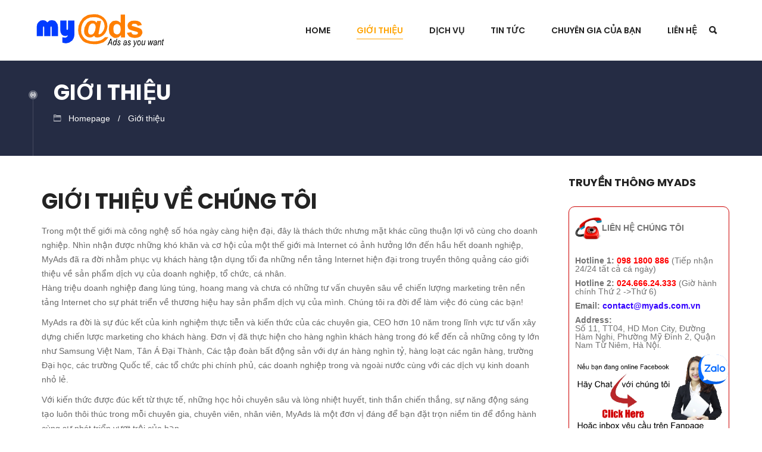

--- FILE ---
content_type: text/html; charset=UTF-8
request_url: https://myads.com.vn/gioi-thieu/
body_size: 17081
content:
<!DOCTYPE html>
<html lang="vi" prefix="og: http://ogp.me/ns#">
<head>
<meta charset="UTF-8">
<meta name="viewport" content="width=device-width, initial-scale=1">
<link rel="profile" href="http://gmpg.org/xfn/11">
<link rel="pingback" href="https://myads.com.vn/xmlrpc.php">
<title>Giới thiệu - MyAds - Quảng cáo Facebook chuyên nghiệp, Quảng cáo Google AdWords, Quảng cáo trực tuyến hàng đầu Việt Nam</title>

<!-- This site is optimized with the Yoast SEO plugin v5.7.1 - https://yoast.com/wordpress/plugins/seo/ -->
<link rel="canonical" href="https://myads.com.vn/gioi-thieu/" />
<meta property="og:locale" content="vi_VN" />
<meta property="og:type" content="article" />
<meta property="og:title" content="Giới thiệu - MyAds - Quảng cáo Facebook chuyên nghiệp, Quảng cáo Google AdWords, Quảng cáo trực tuyến hàng đầu Việt Nam" />
<meta property="og:url" content="https://myads.com.vn/gioi-thieu/" />
<meta property="og:site_name" content="MyAds - Quảng cáo Facebook chuyên nghiệp, Quảng cáo Google AdWords, Quảng cáo trực tuyến hàng đầu Việt Nam" />
<meta name="twitter:card" content="summary" />
<meta name="twitter:title" content="Giới thiệu - MyAds - Quảng cáo Facebook chuyên nghiệp, Quảng cáo Google AdWords, Quảng cáo trực tuyến hàng đầu Việt Nam" />
<script type='application/ld+json'>{"@context":"http:\/\/schema.org","@type":"WebSite","@id":"#website","url":"https:\/\/myads.com.vn\/","name":"MyAds - Qu\u1ea3ng c\u00e1o Facebook chuy\u00ean nghi\u1ec7p, Qu\u1ea3ng c\u00e1o Google AdWords, Qu\u1ea3ng c\u00e1o tr\u1ef1c tuy\u1ebfn h\u00e0ng \u0111\u1ea7u Vi\u1ec7t Nam","potentialAction":{"@type":"SearchAction","target":"https:\/\/myads.com.vn\/?s={search_term_string}","query-input":"required name=search_term_string"}}</script>
<!-- / Yoast SEO plugin. -->

<link rel='dns-prefetch' href='//fonts.googleapis.com' />
<link rel='dns-prefetch' href='//s.w.org' />
<link rel="alternate" type="application/rss+xml" title="Dòng thông tin MyAds - Quảng cáo Facebook chuyên nghiệp, Quảng cáo Google AdWords, Quảng cáo trực tuyến hàng đầu Việt Nam &raquo;" href="https://myads.com.vn/feed/" />
<link rel="alternate" type="application/rss+xml" title="Dòng phản hồi MyAds - Quảng cáo Facebook chuyên nghiệp, Quảng cáo Google AdWords, Quảng cáo trực tuyến hàng đầu Việt Nam &raquo;" href="https://myads.com.vn/comments/feed/" />
		<script type="text/javascript">
			window._wpemojiSettings = {"baseUrl":"https:\/\/s.w.org\/images\/core\/emoji\/2.2.1\/72x72\/","ext":".png","svgUrl":"https:\/\/s.w.org\/images\/core\/emoji\/2.2.1\/svg\/","svgExt":".svg","source":{"concatemoji":"https:\/\/myads.com.vn\/wp-includes\/js\/wp-emoji-release.min.js"}};
			!function(t,a,e){var r,n,i,o=a.createElement("canvas"),l=o.getContext&&o.getContext("2d");function c(t){var e=a.createElement("script");e.src=t,e.defer=e.type="text/javascript",a.getElementsByTagName("head")[0].appendChild(e)}for(i=Array("flag","emoji4"),e.supports={everything:!0,everythingExceptFlag:!0},n=0;n<i.length;n++)e.supports[i[n]]=function(t){var e,a=String.fromCharCode;if(!l||!l.fillText)return!1;switch(l.clearRect(0,0,o.width,o.height),l.textBaseline="top",l.font="600 32px Arial",t){case"flag":return(l.fillText(a(55356,56826,55356,56819),0,0),o.toDataURL().length<3e3)?!1:(l.clearRect(0,0,o.width,o.height),l.fillText(a(55356,57331,65039,8205,55356,57096),0,0),e=o.toDataURL(),l.clearRect(0,0,o.width,o.height),l.fillText(a(55356,57331,55356,57096),0,0),e!==o.toDataURL());case"emoji4":return l.fillText(a(55357,56425,55356,57341,8205,55357,56507),0,0),e=o.toDataURL(),l.clearRect(0,0,o.width,o.height),l.fillText(a(55357,56425,55356,57341,55357,56507),0,0),e!==o.toDataURL()}return!1}(i[n]),e.supports.everything=e.supports.everything&&e.supports[i[n]],"flag"!==i[n]&&(e.supports.everythingExceptFlag=e.supports.everythingExceptFlag&&e.supports[i[n]]);e.supports.everythingExceptFlag=e.supports.everythingExceptFlag&&!e.supports.flag,e.DOMReady=!1,e.readyCallback=function(){e.DOMReady=!0},e.supports.everything||(r=function(){e.readyCallback()},a.addEventListener?(a.addEventListener("DOMContentLoaded",r,!1),t.addEventListener("load",r,!1)):(t.attachEvent("onload",r),a.attachEvent("onreadystatechange",function(){"complete"===a.readyState&&e.readyCallback()})),(r=e.source||{}).concatemoji?c(r.concatemoji):r.wpemoji&&r.twemoji&&(c(r.twemoji),c(r.wpemoji)))}(window,document,window._wpemojiSettings);
		</script>
		<style type="text/css">
img.wp-smiley,
img.emoji {
	display: inline !important;
	border: none !important;
	box-shadow: none !important;
	height: 1em !important;
	width: 1em !important;
	margin: 0 .07em !important;
	vertical-align: -0.1em !important;
	background: none !important;
	padding: 0 !important;
}
</style>
<link rel='stylesheet' id='rs-plugin-settings-css'  href='https://myads.com.vn/wp-content/plugins/revslider/public/assets/css/rs6.css' type='text/css' media='all' />
<style id='rs-plugin-settings-inline-css' type='text/css'>
#rs-demo-id {}
</style>
<link rel='stylesheet' id='font-awesome-css'  href='https://myads.com.vn/wp-content/plugins/unyson/framework/static/libs/font-awesome/css/font-awesome.min.css' type='text/css' media='all' />
<link rel='stylesheet' id='topseo-theme-style-css'  href='https://myads.com.vn/wp-content/themes/myads/style.css' type='text/css' media='all' />
<link rel='stylesheet' id='kirki_google_fonts-css'  href='https://fonts.googleapis.com/css?family=Poppins%3A600%2C700&#038;subset' type='text/css' media='all' />
<link rel='stylesheet' id='kirki-styles-topseo-css'  href='https://myads.com.vn/wp-content/plugins/kirki/assets/css/kirki-styles.css' type='text/css' media='all' />
<style id='kirki-styles-topseo-inline-css' type='text/css'>
.menu-style-1 .primary-menu > li > a{font-family:Poppins, Helvetica, Arial, sans-serif;font-weight:600;font-size:14px;color:#ffffff;}.menu-style-2 .primary-menu > li > a,
 				.menu-box.topseo-not-top .primary-menu > li > a{font-family:Poppins, Helvetica, Arial, sans-serif;font-weight:600;font-size:14px;color:#232323;}body #mainview .sub-menu:not(.mega-menu-row) a{font-family:Poppins, Helvetica, Arial, sans-serif;font-weight:600;font-size:12px;color:#999999;}.menu-item-has-mega-menu .mega-menu-row > li > a{font-family:Poppins, Helvetica, Arial, sans-serif;font-weight:600;font-size:16px;color:#232323;}body #mainview .menu-box-right .menu-item-has-mega-menu .mega-menu-row .sub-menu a{font-family:Poppins, Helvetica, Arial, sans-serif;font-weight:600;font-size:12px;color:#999999;}body p, .fw-desc, .servide-desc{font-family:Helvetica,Arial,sans-serif;font-weight:400;font-style:normal;font-size:14px;line-height:24px;color:#686868;}h1,h2,h3,h4,h5,h6{font-family:Poppins, Helvetica, Arial, sans-serif;font-weight:700;color:#232323;}h1{font-size:48px;}h2{font-size:36px;}h3{font-size:30px;}h4{font-size:24px;}h5{font-size:22px;}h6{font-size:18px;}body .breadcrumb{background-color:#252c44 !important;}.ht-footer{background:#232323;}.copyright{background:#111111;}.breadcrumb .bread:after{background:#454b60;}#mainview .search-form-button:hover,
				#mainview .collapse-button:hover,
				#mainview .fw-special-title span,
				#mainview .current-style-menu-1 > a,
				#mainview .sub-menu a:hover,
				#mainview .services-rm-btn,
				#mainview .case-readmore-btn:hover,
				#mainview .our-blog-special-btn:hover,
				#mainview .footer-tw-cmt a.footer-tweet-user,
				#mainview .right-copyright a:hover,
				#mainview .our-blog-top-news h4:hover a,
				#mainview .our-blog-top-news h4:hover i,
				#mainview .footer-email-input:focus,
				#mainview .left-copyright .site-name,
				#mainview .footer-link-list a:hover,
				#mainview .footer-popular-post a:hover,
				#mainview .acc_rm,
				#mainview .action-menu > li > a:hover,
				#mainview .menu-box-right .primary-menu > li:hover > a,
				#mainview .green-color,
				#mainview .btn-no-bg,
				#mainview .btn-normal:hover,
				#mainview .services-get-quote button:hover,
				#mainview .services-get-quote input:focus,
				#mainview .services-get-quote textarea:focus,
				#mainview .services-faqs li:hover a,
				#mainview .services-faqs li:hover i,
				#mainview .comment-form input[type="submit"],
				#mainview .comment-btn-reply,
				#mainview .blog-btn-read-more a:hover,
				#mainview .contact-info-btn a:hover,
				#mainview .contact-form button,
				#mainview .contact-form input:focus,
				#mainview .action-menu > li > a:hover,
				#mainview .has-seo-children-menu:hover > a,
				#mainview .primary-menu > li.current-menu-item > a,
				#mainview .primary-menu > li.current-menu-ancestor > a,
				.ht-btn:hover,
				#mainview .our-blog-special-item.blog-post-2-columns .our-blog-date,
				#mainview .contact-form input[type="submit"]:hover,
				#mainview .primary-menu li:not(.menu-item-has-mega-menu) .sub-menu li:hover > a,
				#mainview .contact-form-2 input[type="submit"]:hover,
				.seotabs-v4 .seotab-nav a:hover,
				#mainview .menu-box-right .sub-menu li,
				#mainview .menu-box-right .menu-item-has-mega-menu .mega-menu-row .sub-menu i,
				.woo-pro .button:hover,
				.add_to_wishlist:hover:before,
				.yith-wcwl-wishlistaddedbrowse:before,
				.yith-wcwl-wishlistexistsbrowse:before,
				.added_to_cart:hover:before,
				.action-menu .buttons a:hover,
				.action-menu .mini_cart_item a:not(.remove):hover,
				.action-menu .has-shopping-cart-icon:hover > a,
				.footer-contact-info span,
				.woo-single .cart button:hover,
				.woo-single .woo-pro .button,
				.place-order input[type="submit"]:hover,
				.woocommerce-info a.showlogin,
				.woocommerce .login input[type="submit"]:hover,
				.woocommerce .woocommerce-MyAccount-navigation li a,
				.woocommerce .woocommerce-MyAccount-orders .view:hover,
				.woocommerce .woocommerce-MyAccount-content input[type="submit"]:hover,
				.service-detail-sidebar-quote input[type="submit"]:hover,
				.primary-menu > li > .sub-menu li a:before,
				.f-copyright a,
				.landing-btn a{color:#FFA506;}.topbar-btn,
				.btn-normal,
				.free-seo-col button,
				.footer-email-submit,
				.btn-no-bg:hover,
				.about-video-btn,
				.footer-tag-list a:hover,
				.menu-style-2 .primary-menu > li > a:before,
				.menu-style-2 .primary-menu > li > a:after,
				.services-rm-btn:hover,
				.srvice-detail-info-bottom,
				.services-get-quote button,
				.btn-buss,
				.comment-form input[type="submit"]:hover,
				.blog-btn-read-more a,
				.blog-post-video-btn:hover,
				.case-detail-quote-submit,
				.contact-info-btn a,
				.contact-form button:hover,
				.our-blog-overlay:before,
				.case-overlay-banner,
				#mainview .menu-style-2 .primary-menu > li.current-menu-ancestor > a:before,
				#mainview .menu-style-2 .primary-menu > li.current-menu-ancestor > a:after,
				#mainview .menu-style-2 .primary-menu > li.current-menu-item > a:before,
				#mainview .menu-style-2 .primary-menu > li.current-menu-item > a:after,
				.ht-btn,
				.play-btn,
				.contact-form input[type="submit"],
				.project-nav button.is-checked,
				.contact-form-2 input[type="submit"],
				.service-special-hover-effect:after,
				.service-special-hover-effect .services-box-item-read-more,
				.seotabs-v4 .seotab-nav a.current-tabs,
				.pricing-table-item-highlight .pricing-table-get,
				.pricing-table-item-highlight .pricing-table-img,
				.woo-pro .button,
				.action-menu .buttons a,
				.woo-single .cart button,
				.woo-single .woo-pro .button:hover,
				.place-order input[type="submit"],
				.woocommerce .login input[type="submit"],
				.woocommerce .woocommerce-MyAccount-orders .view,
				.woocommerce .woocommerce-MyAccount-content input[type="submit"],
				.woocommerce .woocommerce-MyAccount-content input[type="submit"]:focus,
				.service-detail-sidebar-quote input[type="submit"],
				.service-detail-sidebar-quote input[type="submit"]:focus{background-color:#FFA506;}.right-copyright a:hover,
				.footer-email-submit:hover,
				.footer-email-input:focus,
				.btn-normal:hover,
				.btn-no-bg,
				.free-seo-col button:hover,
				.services-get-quote button:hover,
				.services-get-quote input:focus,
				.services-get-quote textarea:focus,
				.comment-form input[type="submit"],
				.comment-btn-reply,
				.blog-btn-read-more a:hover,
				.case-detail-quote-submit:hover,
				.contact-info-btn a:hover,
				.contact-form button,
				.ht-btn:hover,
				.contact-form input[type="submit"],
				.project-nav button.is-checked,
				.project-nav button:hover,
				.contact-form-2 input[type="submit"],
				.seotabs-v4 .seotab-nav a.current-tabs,
				.seotabs-v4 .seotab-nav a:hover,
				.woo-pro .button:hover,
				.woo-pro .button,
				.add_to_wishlist:hover,
				.yith-wcwl-wishlistaddedbrowse,
				.yith-wcwl-wishlistexistsbrowse,
				.added_to_cart:hover,
				.action-menu .buttons a,
				.action-menu .buttons a:hover,
				.woo-single .cart button,
				.woo-single .woo-pro .button,
				.woo-single .woo-pro .button:hover,
				.place-order input[type="submit"],
				.place-order input[type="submit"]:hover,
				.woocommerce .login input[type="submit"],
				.woocommerce .login input[type="submit"]:hover,
				.woocommerce .woocommerce-MyAccount-orders .view,
				.woocommerce .woocommerce-MyAccount-orders .view:hover,
				.woocommerce .woocommerce-MyAccount-content input[type="submit"],
				.woocommerce .woocommerce-MyAccount-content input[type="submit"]:hover,
				.service-detail-sidebar-quote input[type="submit"],
				.service-detail-sidebar-quote input[type="submit"]:hover{border-color:#FFA506;}.tel:before,
				.error-desc a,
				.case-like span:before,
				.case-name-btn:hover,
				.case-cate:before,
				.case-cate a:hover,
				.free-seo-times span,
				.ourblog-name a:hover,
				.ourblog-bottom-info dt:before,
				.ourblog-bottom-info dd:before,
				.about-live-desc a,
				.about-live-by .accordion_in .acc_content a,
				.comment-time,
				.comment-btn-reply:hover,
				.control-post-name a:hover,
				.control-post-btn,
				.blog-post-date-number,
				.blog-post-under-date a:hover,
				.blog-total-post a,
				.pagination span,
				.pagination a:hover,
				.blog-single .blog-post-sumary p a,
				.blog-post-name a:hover,
				.widget_categories a:hover,
				.widget_twitter .tweet-link,
				.victorious-list-tabs li:before,
				.victorious-ccordion .accordion_in .acc_head:before,
				.services-tes-rate span,
				.srvice-detail-info-bottom .btn-normal,
				.case-detail-content a,
				.chathead a:hover,
				.our-blog-date,
				.our-brand-text-name,
				.seo-lists li:before,
				.widget_archive a:hover,
				.widget_archive li:hover:before,
				.widget_calendar .calendar_wrap #wp-calendar td a,
				.widget_pages ul li a:hover,
				.widget_meta ul li a:hover,
				.widget_recent_entries li > a:hover,
				.widget_nav_menu .menu li a:hover,
				#mainview .widget_nav_menu .menu li ul li a:hover,
				.widget_recent_comments ul li a:hover,
				.widget_rss ul li .rsswidget:hover,
				.woo-pro h3:hover,
				.widget_products .product_list_widget .product-title:hover,
				.widget_top_rated_products .product_list_widget .product-title:hover,
				.widget_recent_reviews ul li > a:hover,
				.product-categories a:hover,
				.product-categories a:hover + .count,
				.widget_layered_nav_filters ul li a:hover,
				.widget_layered_nav ul a:hover,
				.widget_layered_nav ul a:hover + .count,
				.widget_shopping_cart_content li a:not(.remove):hover,
				.widget_shopping_cart_content .buttons a:hover,
				.woo-shopping-cart form table .product-name a:hover,
				.woocommerce-info a.showcoupon,
				.blog-post-under-date span:before,
				.coming-soon-page .coming-soon-contact-form button:hover{color:#ffa506;}.counter-circle,
				.reputation-crs .owl-page.active span,
				.reputation-crs .owl-page.active span:hover,
				.services-crs .owl-page:after,
				.services-crs .owl-page.active span,
				.services-crs .owl-page.active span:hover,
				.services-crs .owl-page span:before,
				.services-crs .owl-page span:after,
				.services-effect:before,
				.services-title:before,
				.services-title:after,
				.about-team-title:before,
				.about-team-title:after,
				.about-team-effect:before,
				.about-live-by .accordion_in.acc_active .acc_head .acc_icon_expand:before,
				.blog-post-video-btn,
				.widget_tag_cloud a:hover,
                .widget_product_tag_cloud a:hover,
				.victorious-item:before,
				.services-tes-author:before,
				.service-detail-accordin .accordion_in.acc_active .acc_head .acc_icon_expand:before,
				.srvice-detail-info-bottom .btn-normal:hover,
				.counter-2-img:before,
				.case-detail-more-crs .case-study .owl-page.active span,
				.case-detail-more-crs .case-study .owl-page.active span:hover,
				.topbar-btn:hover,
				.action-menu > li > span,
				.full-range-crs .slick-active button,
				.full-range-accordion .accordion_in.acc_active .acc_head:before,
				.our-brand-text-name:after,
				.our-branding-accordion .accordion_in.acc_active > .acc_head .acc_icon_expand:before,
				.our-partient-speak .owl-page.active span,
				.client .slick-active button,
				.pricing-results-crs .owl-page.active span,
				.pricing-results-crs .owl-page.active span:hover,
				.seotabs-v9 .seotab-nav a.current-tabs,
				.case-detail-more-crs .owl-page.active span,
				.blog-masonry .bottom-info-cmt,
				.woo-pro .onsale,
				.product-categories a:hover:before,
				.price_slider,
				.widget_layered_nav ul a:hover:before,
				.coming-soon-page .coming-soon-contact-form button{background:#ffa506;}.about-live-by .accordion_in.acc_active .acc_head .acc_icon_expand:before,
				.comment-btn-reply:hover,
				.widget_tag_cloud a:hover,
                .widget_product_tag_cloud a:hover,
				.victorious-tabs-menu-current .victorious-item:after,
				.victorious-item:hover:after,
				.service-detail-accordin .accordion_in.acc_active .acc_head .acc_icon_expand:before,
				.srvice-detail-info-bottom .btn-normal:hover,
				.counter-2-img:hover:after,
				.seotabs-v9 .seotab-nav a.current-tabs:after,
				.seotabs-v9 .seotab-nav a:hover:after,
				.coming-soon-page .coming-soon-contact-form button,
				.coming-soon-page .coming-soon-contact-form button:hover{border-color:#ffa506;}.features-services-item:hover{border-left-color:#ffa506;}
</style>
<script type='text/javascript' src='https://myads.com.vn/wp-includes/js/jquery/jquery.js'></script>
<script type='text/javascript' src='https://myads.com.vn/wp-includes/js/jquery/jquery-migrate.min.js' defer='defer'></script>
<link rel='https://api.w.org/' href='https://myads.com.vn/wp-json/' />
<link rel="EditURI" type="application/rsd+xml" title="RSD" href="https://myads.com.vn/xmlrpc.php?rsd" />
<link rel="wlwmanifest" type="application/wlwmanifest+xml" href="https://myads.com.vn/wp-includes/wlwmanifest.xml" /> 
<meta name="generator" content="WordPress 4.7.29" />
<link rel='shortlink' href='https://myads.com.vn/?p=254' />
<link rel="alternate" type="application/json+oembed" href="https://myads.com.vn/wp-json/oembed/1.0/embed?url=https%3A%2F%2Fmyads.com.vn%2Fgioi-thieu%2F" />
<link rel="alternate" type="text/xml+oembed" href="https://myads.com.vn/wp-json/oembed/1.0/embed?url=https%3A%2F%2Fmyads.com.vn%2Fgioi-thieu%2F&#038;format=xml" />

<!-- WordPress Facebook Integration Begin -->
<!-- Facebook Pixel Code -->
<script>
!function(f,b,e,v,n,t,s){if(f.fbq)return;n=f.fbq=function(){n.callMethod?
n.callMethod.apply(n,arguments):n.queue.push(arguments)};if(!f._fbq)f._fbq=n;
n.push=n;n.loaded=!0;n.version='2.0';n.queue=[];t=b.createElement(e);t.async=!0;
t.src=v;s=b.getElementsByTagName(e)[0];s.parentNode.insertBefore(t,s)}(window,
document,'script','https://connect.facebook.net/en_US/fbevents.js');
fbq('init', '526782287704800', {}, {
    "agent": "wordpress-4.7.29-1.6.0"
});

fbq('track', 'PageView', {
    "source": "wordpress",
    "version": "4.7.29",
    "pluginVersion": "1.6.0"
});
</script>
<!-- DO NOT MODIFY -->
<!-- End Facebook Pixel Code -->
<!-- WordPress Facebook Integration end -->
      
<!-- Facebook Pixel Code -->
<noscript>
<img height="1" width="1" style="display:none"
src="https://www.facebook.com/tr?id=526782287704800&ev=PageView&noscript=1"/>
</noscript>
<!-- DO NOT MODIFY -->
<!-- End Facebook Pixel Code -->
    <meta name="generator" content="Powered by Slider Revolution 6.2.22 - responsive, Mobile-Friendly Slider Plugin for WordPress with comfortable drag and drop interface." />
<link rel="icon" href="https://myads.com.vn/wp-content/uploads/2017/05/cropped-myadsicon-32x32.png" sizes="32x32" />
<link rel="icon" href="https://myads.com.vn/wp-content/uploads/2017/05/cropped-myadsicon-192x192.png" sizes="192x192" />
<link rel="apple-touch-icon-precomposed" href="https://myads.com.vn/wp-content/uploads/2017/05/cropped-myadsicon-180x180.png" />
<meta name="msapplication-TileImage" content="https://myads.com.vn/wp-content/uploads/2017/05/cropped-myadsicon-270x270.png" />
<script type="text/javascript">function setREVStartSize(e){
			//window.requestAnimationFrame(function() {				 
				window.RSIW = window.RSIW===undefined ? window.innerWidth : window.RSIW;	
				window.RSIH = window.RSIH===undefined ? window.innerHeight : window.RSIH;	
				try {								
					var pw = document.getElementById(e.c).parentNode.offsetWidth,
						newh;
					pw = pw===0 || isNaN(pw) ? window.RSIW : pw;
					e.tabw = e.tabw===undefined ? 0 : parseInt(e.tabw);
					e.thumbw = e.thumbw===undefined ? 0 : parseInt(e.thumbw);
					e.tabh = e.tabh===undefined ? 0 : parseInt(e.tabh);
					e.thumbh = e.thumbh===undefined ? 0 : parseInt(e.thumbh);
					e.tabhide = e.tabhide===undefined ? 0 : parseInt(e.tabhide);
					e.thumbhide = e.thumbhide===undefined ? 0 : parseInt(e.thumbhide);
					e.mh = e.mh===undefined || e.mh=="" || e.mh==="auto" ? 0 : parseInt(e.mh,0);		
					if(e.layout==="fullscreen" || e.l==="fullscreen") 						
						newh = Math.max(e.mh,window.RSIH);					
					else{					
						e.gw = Array.isArray(e.gw) ? e.gw : [e.gw];
						for (var i in e.rl) if (e.gw[i]===undefined || e.gw[i]===0) e.gw[i] = e.gw[i-1];					
						e.gh = e.el===undefined || e.el==="" || (Array.isArray(e.el) && e.el.length==0)? e.gh : e.el;
						e.gh = Array.isArray(e.gh) ? e.gh : [e.gh];
						for (var i in e.rl) if (e.gh[i]===undefined || e.gh[i]===0) e.gh[i] = e.gh[i-1];
											
						var nl = new Array(e.rl.length),
							ix = 0,						
							sl;					
						e.tabw = e.tabhide>=pw ? 0 : e.tabw;
						e.thumbw = e.thumbhide>=pw ? 0 : e.thumbw;
						e.tabh = e.tabhide>=pw ? 0 : e.tabh;
						e.thumbh = e.thumbhide>=pw ? 0 : e.thumbh;					
						for (var i in e.rl) nl[i] = e.rl[i]<window.RSIW ? 0 : e.rl[i];
						sl = nl[0];									
						for (var i in nl) if (sl>nl[i] && nl[i]>0) { sl = nl[i]; ix=i;}															
						var m = pw>(e.gw[ix]+e.tabw+e.thumbw) ? 1 : (pw-(e.tabw+e.thumbw)) / (e.gw[ix]);					
						newh =  (e.gh[ix] * m) + (e.tabh + e.thumbh);
					}				
					if(window.rs_init_css===undefined) window.rs_init_css = document.head.appendChild(document.createElement("style"));					
					document.getElementById(e.c).height = newh+"px";
					window.rs_init_css.innerHTML += "#"+e.c+"_wrapper { height: "+newh+"px }";				
				} catch(e){
					console.log("Failure at Presize of Slider:" + e)
				}					   
			//});
		  };</script>
<!-- Google tag (gtag.js) -->
<script async src="https://www.googletagmanager.com/gtag/js?id=G-EPWHK81ZGC"></script>
<script>
  window.dataLayer = window.dataLayer || [];
  function gtag(){dataLayer.push(arguments);}
  gtag('js', new Date());

  gtag('config', 'G-EPWHK81ZGC');
</script>
<!-- Google Tag Manager -->
<script>(function(w,d,s,l,i){w[l]=w[l]||[];w[l].push({'gtm.start':
new Date().getTime(),event:'gtm.js'});var f=d.getElementsByTagName(s)[0],
j=d.createElement(s),dl=l!='dataLayer'?'&l='+l:'';j.async=true;j.src=
'https://www.googletagmanager.com/gtm.js?id='+i+dl;f.parentNode.insertBefore(j,f);
})(window,document,'script','dataLayer','GTM-M85JJ2D');</script>
<!-- End Google Tag Manager -->

<!-- Chat Zalo -->
<div class="zalo-chat-widget" data-oaid="2993873792410915571" data-welcome-message="Chúng tôi có thể giúp gì cho bạn không?" data-autopopup="0" data-width="350" data-height="420"></div>

<script src="https://sp.zalo.me/plugins/sdk.js"></script>
<!-- End chat zalo -->
</head>
<body class="page-template-default page page-id-254 group-blog masthead-fixed footer-widgets singular" itemscope itemtype="http://schema.org/WebPage">
<!-- Google Tag Manager (noscript) -->
<noscript><iframe src="https://www.googletagmanager.com/ns.html?id=GTM-M85JJ2D"
height="0" width="0" style="display:none;visibility:hidden"></iframe></noscript>
<!-- End Google Tag Manager (noscript) -->
		<div class="topseo-animation"></div>	<div id="mainview" class="hfeed site">
		<!-- HEADER -->
		<header class="flw topseo-header">
			<!-- topbar -->
						<!-- menu -->
			<div class="seo-wrap-menu">
				<div class="menu-box flw menu-style-2 sticky-menu">
					<div class="container">
						<div class="menu-box-nav flw">
							<!-- box left -->
							<div class="menu-box-left">
								<div class="logo lg-top">
									<a href="https://myads.com.vn/">
										<img class="logo-img" src="https://myads.com.vn/wp-content/uploads/2017/04/myads-logo-slogan.png" alt="Logo image">
										<img class="logo-img-sticky" src="https://myads.com.vn/wp-content/uploads/2017/04/myads-logo-slogan.png" alt="Logo image">
									</a>
								</div>
							</div>
							<!-- box right -->
							<div class="menu-box-right" id="navside">
								<ul id="menu-primary-menu" class="primary-menu"><li id="menu-item-1418" class="menu-item menu-item-type-post_type menu-item-object-page menu-item-home menu-item-1418"><a href="https://myads.com.vn/" >Home</a></li>
<li id="menu-item-551" class="menu-item menu-item-type-custom menu-item-object-custom current-menu-ancestor menu-item-has-children menu-item-has-mega-menu menu-item-551"><a href="#" >Giới thiệu</a><div class="mega-menu" >
<ul class="sub-menu mega-menu-row">
	<li id="menu-item-361" class="menu-item menu-item-type-custom menu-item-object-custom current-menu-ancestor current-menu-parent menu-item-has-children mega-menu-col menu-item-361"><a href="#" >Tổng quan về MyAds</a>
	<ul class="sub-menu sub-menu-has-icons">
		<li id="menu-item-269" class="menu-item menu-item-type-post_type menu-item-object-page current-menu-item page_item page-item-254 current_page_item menu-item-has-icon menu-item-269"><a href="https://myads.com.vn/gioi-thieu/" ><i class="topseo-icon-primary-menu fa fa-briefcase"></i> Về chúng tôi</a></li>
		<li id="menu-item-1052" class="menu-item menu-item-type-post_type menu-item-object-page menu-item-has-icon menu-item-1052"><a href="https://myads.com.vn/team/" ><i class="topseo-icon-primary-menu fa fa-male"></i> Nhân sự</a></li>
		<li id="menu-item-1452" class="menu-item menu-item-type-post_type menu-item-object-page menu-item-has-icon menu-item-1452"><a href="https://myads.com.vn/doi-tac/" ><i class="topseo-icon-primary-menu fa fa-hand-o-right"></i> Đối tác</a></li>
		<li id="menu-item-1453" class="menu-item menu-item-type-post_type menu-item-object-page menu-item-has-icon menu-item-1453"><a href="https://myads.com.vn/ho-so-nang-luc/" ><i class="topseo-icon-primary-menu fa fa-suitcase"></i> Hồ sơ năng lực</a></li>
		<li id="menu-item-1454" class="menu-item menu-item-type-post_type menu-item-object-page menu-item-has-icon menu-item-1454"><a href="https://myads.com.vn/su-menh-tam-nhin/" ><i class="topseo-icon-primary-menu fa fa-eye"></i> Sứ mệnh &#038; Tầm nhìn</a></li>
		<li id="menu-item-1053" class="menu-item menu-item-type-post_type menu-item-object-page menu-item-has-icon menu-item-1053"><a href="https://myads.com.vn/testi/" ><i class="topseo-icon-primary-menu fa fa-thumbs-o-up"></i> Nhận xét về chúng tôi</a></li>
	</ul>
</li>
	<li id="menu-item-553" class="menu-item menu-item-type-custom menu-item-object-custom mega-menu-col menu-item-553"><a href="#" >Chúng tôi làm gì?</a><div><p style="text-align: justify;">Là đơn vị hàng đầu trong lĩnh vực cung cấp dịch vụ quảng cáo trực tuyến, truyền thông dựa trên các nền tảng công nghệ hiện đại. Chúng tôi, các chuyên gia marketing luôn khao khát mang kiến thức của mình giúp bạn bán hàng tốt hơn, truyền thông sản phẩm dịch vụ, thông tin của các bạn hiệu quả nhất với mức phí thấp nhất.</p></div></li>
	<li id="menu-item-554" class="menu-item menu-item-type-custom menu-item-object-custom menu-item-has-children mega-menu-col menu-item-554"><a href="#" >Tại sao nên chọn chúng tôi?</a>
	<ul class="sub-menu sub-menu-has-icons">
		<li id="menu-item-1460" class="menu-item menu-item-type-custom menu-item-object-custom menu-item-has-icon menu-item-1460"><a href="#" ><i class="topseo-icon-primary-menu fa fa-check"></i> Chăm sóc  24/7</a></li>
		<li id="menu-item-1459" class="menu-item menu-item-type-custom menu-item-object-custom menu-item-has-icon menu-item-1459"><a href="#" ><i class="topseo-icon-primary-menu fa fa-check"></i> Chi phí phù hợp nhất</a></li>
		<li id="menu-item-1458" class="menu-item menu-item-type-custom menu-item-object-custom menu-item-has-icon menu-item-1458"><a href="#" ><i class="topseo-icon-primary-menu fa fa-check"></i> Sáng tạo và chuyên nghiệp</a></li>
		<li id="menu-item-1456" class="menu-item menu-item-type-custom menu-item-object-custom menu-item-has-icon menu-item-1456"><a href="#" ><i class="topseo-icon-primary-menu fa fa-check"></i> Kinh nghiệm hơn 10 năm với hàng nghìn quảng cáo thành công</a></li>
		<li id="menu-item-1457" class="menu-item menu-item-type-custom menu-item-object-custom menu-item-has-icon menu-item-1457"><a href="#" ><i class="topseo-icon-primary-menu fa fa-check"></i> Là đơn vị uy tín hàng đầu về truyền thông trực tuyến tại Việt Nam</a></li>
	</ul>
</li>
	<li id="menu-item-578" class="menu-item menu-item-type-custom menu-item-object-custom mega-menu-col menu-item-has-icon menu-item-578"><div><div style="padding-left:10px; padding-right:8px;" align="left"><img src="https://myads.com.vn/wp-content/uploads/2017/11/hotline-quang-cao-facebook.gif" width="33" height="29"><b>Hotline:<font color="#FF0000"> 0981800886</font></b></div>
  <div style=" padding-left:10px; padding-right:8px;">
<b>Email: <font color="#3300FF">contact@myads.com.vn</font></b></div>
  <div style=" padding-left:10px; padding-right:8px; padding-top:1px;" align="left"><a href="https://m.me/cskh.myads" target="_blank" rel="noopener noreferrer"><img src="https://myads.com.vn/wp-content/uploads/2017/11/chat-facebook.png" width="323"></a></font></div>
</div></li>
</ul>
</div></li>
<li id="menu-item-1444" class="menu-item menu-item-type-post_type menu-item-object-page menu-item-has-children menu-item-has-mega-menu menu-item-1444"><a href="https://myads.com.vn/dich-vu/" >Dịch vụ</a><div class="mega-menu" >
<ul class="sub-menu mega-menu-row">
	<li id="menu-item-1490" class="menu-item menu-item-type-custom menu-item-object-custom menu-item-has-children mega-menu-col menu-item-1490"><a href="#" >Dịch vụ quảng cáo nổi bật</a>
	<ul class="sub-menu">
		<li id="menu-item-1480" class="menu-item menu-item-type-post_type menu-item-object-ht-service menu-item-1480"><a href="https://myads.com.vn/services/quang-cao-facebook/" >Quảng cáo Facebook</a></li>
		<li id="menu-item-1481" class="menu-item menu-item-type-post_type menu-item-object-ht-service menu-item-1481"><a href="https://myads.com.vn/services/quang-cao-google-ads-tim-kiem/" >Quảng cáo Google Ads – Tìm kiếm</a></li>
		<li id="menu-item-1474" class="menu-item menu-item-type-post_type menu-item-object-ht-service menu-item-1474"><a href="https://myads.com.vn/services/google-display-ads-hien-thi/" >Google Display Ads – Hiển thị</a></li>
		<li id="menu-item-2299" class="menu-item menu-item-type-post_type menu-item-object-ht-service menu-item-2299"><a href="https://myads.com.vn/services/quang-cao-tiktok/" >Quảng cáo TikTok</a></li>
		<li id="menu-item-1479" class="menu-item menu-item-type-post_type menu-item-object-ht-service menu-item-1479"><a href="https://myads.com.vn/services/quang-cao-bao-dien-tu/" >Quảng cáo báo điện tử</a></li>
	</ul>
</li>
	<li id="menu-item-1493" class="menu-item menu-item-type-custom menu-item-object-custom menu-item-has-children mega-menu-col menu-item-1493"><a href="#" >Dịch vụ quảng cáo khác</a>
	<ul class="sub-menu">
		<li id="menu-item-1475" class="menu-item menu-item-type-post_type menu-item-object-ht-service menu-item-1475"><a href="https://myads.com.vn/services/mobile-marketing/" >Mobile Marketing</a></li>
		<li id="menu-item-1483" class="menu-item menu-item-type-post_type menu-item-object-ht-service menu-item-1483"><a href="https://myads.com.vn/services/quang-cao-tren-coc-coc/" >Quảng cáo Cốc Cốc</a></li>
		<li id="menu-item-1484" class="menu-item menu-item-type-post_type menu-item-object-ht-service menu-item-1484"><a href="https://myads.com.vn/services/quang-cao-youtube/" >Quảng cáo Youtube</a></li>
		<li id="menu-item-1485" class="menu-item menu-item-type-post_type menu-item-object-ht-service menu-item-1485"><a href="https://myads.com.vn/services/quang-cao-zalo/" >Quảng cáo Zalo Ads</a></li>
		<li id="menu-item-1482" class="menu-item menu-item-type-post_type menu-item-object-ht-service menu-item-1482"><a href="https://myads.com.vn/services/quang-cao-instagram/" >Quảng cáo Instagram</a></li>
	</ul>
</li>
	<li id="menu-item-1492" class="menu-item menu-item-type-custom menu-item-object-custom menu-item-has-children mega-menu-col menu-item-1492"><a href="#" >Dịch vụ về Fanapge</a>
	<ul class="sub-menu">
		<li id="menu-item-1476" class="menu-item menu-item-type-post_type menu-item-object-ht-service menu-item-1476"><a href="https://myads.com.vn/services/quan-tri-fanapge/" >Quản trị Fanpage</a></li>
		<li id="menu-item-1489" class="menu-item menu-item-type-post_type menu-item-object-ht-service menu-item-1489"><a href="https://myads.com.vn/services/tu-van-phat-trien-fanapge/" >Tư vấn phát triển Fanpage</a></li>
		<li id="menu-item-1477" class="menu-item menu-item-type-post_type menu-item-object-ht-service menu-item-1477"><a href="https://myads.com.vn/services/quan-tri-tai-khoan-quang-cao-facebook/" >Quản trị tài khoản Quảng cáo Facebook</a></li>
	</ul>
</li>
	<li id="menu-item-1491" class="menu-item menu-item-type-custom menu-item-object-custom menu-item-has-children mega-menu-col menu-item-1491"><a href="#" >Dịch vụ website</a>
	<ul class="sub-menu">
		<li id="menu-item-1487" class="menu-item menu-item-type-post_type menu-item-object-ht-service menu-item-1487"><a href="https://myads.com.vn/services/ten-mien-hosting/" >Tên miền và Hosting</a></li>
		<li id="menu-item-1488" class="menu-item menu-item-type-post_type menu-item-object-ht-service menu-item-1488"><a href="https://myads.com.vn/services/thiet-ke-website/" >Thiết kế website</a></li>
		<li id="menu-item-1478" class="menu-item menu-item-type-post_type menu-item-object-ht-service menu-item-1478"><a href="https://myads.com.vn/services/quan-tri-website/" >Quản trị website</a></li>
		<li id="menu-item-1486" class="menu-item menu-item-type-post_type menu-item-object-ht-service menu-item-1486"><a href="https://myads.com.vn/services/search-engine-optimize/" >Search Engine Optimize</a></li>
	</ul>
</li>
</ul>
</div></li>
<li id="menu-item-1500" class="menu-item menu-item-type-taxonomy menu-item-object-category menu-item-has-children menu-item-1500"><a href="https://myads.com.vn/chuyen-muc/tin-tuc/" >Tin tức</a>
<ul class="sub-menu">
	<li id="menu-item-1501" class="menu-item menu-item-type-taxonomy menu-item-object-category menu-item-1501"><a href="https://myads.com.vn/chuyen-muc/tuyen-dung/" >Tuyển dụng</a></li>
</ul>
</li>
<li id="menu-item-1498" class="menu-item menu-item-type-taxonomy menu-item-object-category menu-item-1498"><a href="https://myads.com.vn/chuyen-muc/chuyen-gia-cua-ban/" >Chuyên gia của bạn</a></li>
<li id="menu-item-266" class="menu-item menu-item-type-post_type menu-item-object-page menu-item-266"><a href="https://myads.com.vn/lien-he/" >Liên hệ</a></li>
</ul>								<span class="search-form-button ion-search"></span>
									<form action="https://myads.com.vn/" class="search-form-mobile">
		<input required class="search-form-monile-input" name="search" type="text" placeholder="Search..." >
		<button class="topseo_search_form_mobile"></button>
	</form>
									<!-- shop cart -->
															</div>
							<!-- search form -->
								<div class="box-form-top">
		<form action="https://myads.com.vn/" class="search-form-menu">
			<input required class="search-form-input" name="search" type="text" autofocus placeholder="To Search start typing..." >
		</form>
		<span class="ion-close close-form-btn"></span>
	</div>
							</div>
					</div>
				</div>
			</div>
		</header>
		        <nav class="breadcrumb topseo-breadcrumb flw breadcrumb-animate" style="background: url('')" ">

            <div class="container">
                <div class="bread flw">
                    <h1 class="page-title">
                        Giới thiệu                    </h1>
                    
    <div class="crumbs">
                                    <span class="first-item">
                                    <a href="https://myads.com.vn/">Homepage</a></span>
                
                                                    <span class="last-item">Giới thiệu</span>
                        </div>
                </div>
            </div>     

                
        </nav>
    
	<main id="main" class="page_content flw">
									<div class="container">
							<div class="row"><div class="col-md-9 col-lg-9"><article id="post-254" class="hentry post-254 page type-page status-publish">
	<div class="flw entry-content">
		<div class="ht-content" itemprop="description"><div class="fw-page-builder-content"><div class="fw-main-row"   >
	<div class="fw-container">
		<div class="fw-row">
	<div class="fw-col-xs-12 "  >
    <div class="textblock-shortcode clear">
	<h2 class="fw-special-title">GIỚI THIỆU VỀ CHÚNG TÔI</h2>
<p>Trong một thế giới mà công nghệ số hóa ngày càng hiện đại, đây là thách thức nhưng mặt khác cũng thuận lợi vô cùng cho doanh nghiệp. Nhìn nhận được những khó khăn và cơ hội của một thế giới mà Internet có ảnh hưởng lớn đến hầu hết doanh nghiệp, MyAds đã ra đời nhằm phục vụ khách hàng tận dụng tối đa những nền tảng Internet hiện đại trong truyền thông quảng cáo giới thiệu về sản phẩm dịch vụ của doanh nghiệp, tổ chức, cá nhân.<br />
Hàng triệu doanh nghiệp đang lúng túng, hoang mang và chưa có những tư vấn chuyên sâu về chiến lượng marketing trên nền tảng Internet cho sự phát triển về thương hiệu hay sản phẩm dịch vụ của mình. Chúng tôi ra đời để làm việc đó cùng các bạn!</p>
<p>MyAds ra đời là sự đúc kết của kinh nghiệm thực tiễn và kiến thức của các chuyên gia, CEO hơn 10 năm trong lĩnh vực tư vấn xây dựng chiến lược marketing cho khách hàng. Đơn vị đã thực hiện cho hàng nghìn khách hàng trong đó kể đến cả những công ty lớn như Samsung Việt Nam, Tân Á Đại Thành, Các tập đoàn bất động sản với dự án hàng nghìn tỷ, hàng loạt các ngân hàng, trường Đại học, các trường Quốc tế, các tổ chức phi chính phủ, các doanh nghiệp trong và ngoài nước cùng với các dịch vụ kinh doanh nhỏ lẻ.</p>
<p>Với kiến thức được đúc kết từ thực tế, những học hỏi chuyên sâu và lòng nhiệt huyết, tinh thần chiến thắng, sự năng động sáng tạo luôn thôi thúc trong mỗi chuyên gia, chuyên viên, nhân viên, MyAds là một đơn vị đáng để bạn đặt trọn niềm tin để đồng hành cùng sự phát triển vượt trội của bạn.</p>
<p>Chúng tôi tự tin và mạnh mẽ với những gì mình làm. Hãy bước cùng nhịp, chúng ta sẽ mạnh hơn!</p>
<p>&nbsp;</p>
<p><!-- 12f75e48bb48835d30ff9f26b72a49ec --></p>
</div></div>
</div>

	</div>
</div>
</div>
</div>	</div>
</article>
</div><div class="col-md-3 col-lg-3">	<div id="content-sidebar" class="content-sidebar widget-area" role="complementary">
				
							<aside id="text-13" class="widget widget_text"><h3 class="widget-title">TRUYỀN THÔNG MYADS</h3>			<div class="textwidget"><div style="border: 1px solid #cc0000; -moz-border-radius: 10px; -webkit-border-radius: 10px; -ms-border-radius: 10px; -o-border-radius: 10px; border-radius: 10px;">

&nbsp;
<div style="padding-left: 10px; padding-right: 8px;" align="left"><img src="https://myads.com.vn/wp-content/uploads/2017/11/hotline-quang-cao-facebook.gif" width="45" height="38" /><b>LIÊN HỆ CHÚNG TÔI</b></div>
 
<div style="padding-left: 10px; padding-right: 8px; padding-top: 10px;" align="left"><b>Hotline 1: <span style="color: #ff0000;">098 1800 886</b> (Tiếp nhận 24/24 tất cả cá ngày)</div>
<div style="padding-left: 10px; padding-right: 8px; padding-top: 10px;" align="left"><b>Hotline 2: <span style="color: #ff0000;">024.666.24.333  </b> (Giờ hành chính Thứ 2 ->Thứ 6) 
</b></div>

<div style="padding-left: 10px; padding-right: 8px; padding-top:10px;"><b>Email: <span style="color: #3300ff;">contact@myads.com.vn</span></b></div>

<div style="padding-left: 10px; padding-right: 8px; padding-top:10px;" align="left"><b>Address: </b> <br/> Số 11, TT04, HD Mon City, Đường Hàm Nghi, Phường Mỹ Đình 2, Quận Nam Từ Niêm, Hà Nội.</div>

<div style="padding-left: 10px; padding-right: 8px; padding-top: 10px;" align="left"><a href="https://m.me/cskh.myads" target="_blank"><img src="https://myads.com.vn/wp-content/uploads/2017/11/chat-facebook.png" /></a></div>
&nbsp; </div>

</div>
		</aside>		<aside id="recent-posts-2" class="widget widget_recent_entries">		<h3 class="widget-title">Bài viết mới</h3>		<ul>
					<li>
				<a href="https://myads.com.vn/cach-toi-uu-quang-cao-tuyen-dung-tren-facebook/">Cách Tối Ưu Quảng Cáo Tuyển Dụng Trên Facebook Hiệu Quả Nhất – Bí Quyết Từ MyAds</a>
						</li>
					<li>
				<a href="https://myads.com.vn/sai-lam-thuong-gap-khi-chay-quang-cao-linkedin/">Những sai lầm thường gặp khi chạy quảng cáo LinkedIn và cách khắc phục hiệu quả</a>
						</li>
					<li>
				<a href="https://myads.com.vn/nhung-luu-y-quan-trong-khi-chay-quang-cao-linkedin-hieu-qua/">Những lưu ý quan trọng khi chạy quảng cáo LinkedIn hiệu quả</a>
						</li>
					<li>
				<a href="https://myads.com.vn/dich-vu-quang-cao-tuyen-dung-tren-linkedin/">Dịch vụ quảng cáo tuyển dụng trên LinkedIn – Giúp doanh nghiệp thu hút ứng viên chất lượng cao</a>
						</li>
					<li>
				<a href="https://myads.com.vn/dich-vu-quang-cao-linkedin-chuyen-nghiep/">Dịch vụ quảng cáo LinkedIn chuyên nghiệp – Giải pháp B2B hiệu quả</a>
						</li>
				</ul>
		</aside>		<aside id="tag_cloud-2" class="widget widget_tag_cloud"><h3 class="widget-title">Thẻ tag</h3><div class="tagcloud"><a href='https://myads.com.vn/tag/bi-gan-co/' class='tag-link-89 tag-link-position-1' title='1 chủ đề' style='font-size: 8pt;'>bị gắn cờ</a>
<a href='https://myads.com.vn/tag/bi-vo-hieu-hoa/' class='tag-link-88 tag-link-position-2' title='1 chủ đề' style='font-size: 8pt;'>bị vô hiệu hóa</a>
<a href='https://myads.com.vn/tag/chien-luoc/' class='tag-link-69 tag-link-position-3' title='4 chủ đề' style='font-size: 11.809523809524pt;'>chiến lược</a>
<a href='https://myads.com.vn/tag/chu-y/' class='tag-link-86 tag-link-position-4' title='1 chủ đề' style='font-size: 8pt;'>chú ý</a>
<a href='https://myads.com.vn/tag/cong-ty-quang-cao/' class='tag-link-70 tag-link-position-5' title='45 chủ đề' style='font-size: 20.952380952381pt;'>công ty quảng cáo</a>
<a href='https://myads.com.vn/tag/cong-ty-quang-cao-facebook-uy-tin/' class='tag-link-67 tag-link-position-6' title='45 chủ đề' style='font-size: 20.952380952381pt;'>công ty quảng cáo facebook uy tín</a>
<a href='https://myads.com.vn/tag/cong-ty-quang-cao-uy-tin/' class='tag-link-63 tag-link-position-7' title='50 chủ đề' style='font-size: 21.428571428571pt;'>công ty quảng cáo uy tín</a>
<a href='https://myads.com.vn/tag/cam-hung/' class='tag-link-68 tag-link-position-8' title='1 chủ đề' style='font-size: 8pt;'>cảm hứng</a>
<a href='https://myads.com.vn/tag/dich-vu-quang-cao/' class='tag-link-62 tag-link-position-9' title='33 chủ đề' style='font-size: 19.714285714286pt;'>dịch vụ quảng cáo</a>
<a href='https://myads.com.vn/tag/facebook/' class='tag-link-60 tag-link-position-10' title='38 chủ đề' style='font-size: 20.285714285714pt;'>facebook</a>
<a href='https://myads.com.vn/tag/facebook-ads/' class='tag-link-84 tag-link-position-11' title='26 chủ đề' style='font-size: 18.761904761905pt;'>facebook ads</a>
<a href='https://myads.com.vn/tag/khoa-tai-khoan/' class='tag-link-87 tag-link-position-12' title='1 chủ đề' style='font-size: 8pt;'>khóa tài khoản</a>
<a href='https://myads.com.vn/tag/kinh-nghiem/' class='tag-link-93 tag-link-position-13' title='1 chủ đề' style='font-size: 8pt;'>kinh nghiệm</a>
<a href='https://myads.com.vn/tag/luu-y/' class='tag-link-85 tag-link-position-14' title='1 chủ đề' style='font-size: 8pt;'>lưu ý</a>
<a href='https://myads.com.vn/tag/marketing/' class='tag-link-7 tag-link-position-15' title='1 chủ đề' style='font-size: 8pt;'>Marketing</a>
<a href='https://myads.com.vn/tag/phuong-phap/' class='tag-link-90 tag-link-position-16' title='1 chủ đề' style='font-size: 8pt;'>phuong phap</a>
<a href='https://myads.com.vn/tag/quang-cao/' class='tag-link-64 tag-link-position-17' title='33 chủ đề' style='font-size: 19.714285714286pt;'>quảng cáo</a>
<a href='https://myads.com.vn/tag/quang-cao-facebook/' class='tag-link-61 tag-link-position-18' title='58 chủ đề' style='font-size: 22pt;'>quảng cáo facebook</a>
<a href='https://myads.com.vn/tag/quang-cao-my-pham/' class='tag-link-73 tag-link-position-19' title='1 chủ đề' style='font-size: 8pt;'>quảng cáo mỹ phẩm</a>
<a href='https://myads.com.vn/tag/quang-cao-truc-tuyen/' class='tag-link-65 tag-link-position-20' title='51 chủ đề' style='font-size: 21.52380952381pt;'>quảng cáo trực tuyến</a>
<a href='https://myads.com.vn/tag/thu-thue-facebook/' class='tag-link-66 tag-link-position-21' title='6 chủ đề' style='font-size: 13.238095238095pt;'>thu thuế facebook</a>
<a href='https://myads.com.vn/tag/tien-ic/' class='tag-link-72 tag-link-position-22' title='1 chủ đề' style='font-size: 8pt;'>tiện íc</a>
<a href='https://myads.com.vn/tag/tim-kien-khach-hang/' class='tag-link-91 tag-link-position-23' title='1 chủ đề' style='font-size: 8pt;'>tìm kiến khách hàng</a>
<a href='https://myads.com.vn/tag/tai-sao-chon-quang-cao-mang-xa-hoi-thay-quang-cao-truyen-thong/' class='tag-link-106 tag-link-position-24' title='1 chủ đề' style='font-size: 8pt;'>Tại Sao Chọn Quảng Cáo Mạng Xã Hội Thay Quảng Cáo Truyền Thống?</a>
<a href='https://myads.com.vn/tag/ung-dung-facebook/' class='tag-link-71 tag-link-position-25' title='1 chủ đề' style='font-size: 8pt;'>ứng dụng facebook</a></div>
</aside>			
			
			</div><!-- #content-sidebar -->
</div></div></div>
				</main>
	<!-- FOOTER -->
	<footer class="flw">
					<div class="ht-footer flw">
				<div class="container">
					<div class="row">
						<div class="col-md-3 col-lg-3"><aside id="text-2" class="widget widget_text">			<div class="textwidget"><div class="footer-desc footer-col">
						<div class="logo lg-bottom">
							<a href="/"><img src="https://myads.com.vn/wp-content/uploads/2017/04/myads-logo-slogan2.png" alt="img"></a>
						</div>
						<div align="center"><h4><font color="#FFA506"> Truyền thông MyAds</font></h></div>
						<div class="footer-content">
						  <ul class="footer-contact-info flw">
							<li><span class="fa fa-map-marker"></span><font color="#FFA506"> Số 11, Lô TT04, HD Mon City, Ngõ 2 Đường Hàm Nghi, Phường Mỹ Đình 2, Quận Nam Từ Liêm, Hà Nội.</font></li>
							<li><span class="fa fa-phone"></span> <font color="#FFA506">Hotline: <b> 0981800886</b> (Giờ hành chính Thứ 2 ->Thứ 6) <br/>Tel: <b>024.666.24.333</b> (Giờ hành chính Thứ 2 ->Thứ 6)<br/></font></li>
							<li><span class="fa fa-envelope"></span> <font color="#FFA506"> contact@myads.com.vn</font></li>
						</ul>
						</div>
					</div></div>
		</aside></div><div class="col-md-3 col-lg-3"><aside id="text-9" class="widget widget_text"><h3 class="widget-title">DỊCH VỤ SỬ DỤNG NHIỀU NHẤT</h3>			<div class="textwidget"><div align="left" style="padding-top:15px;"><a href="#" style="color:#FFA506">Quảng cáo Facebook</a></div>
<div align="left" style="padding-top:15px;"><a href="#" style="color:#FFA506">Quảng cáo Google AdWords</a></div>
<div align="left" style="padding-top:15px;"><a href="#" style="color:#FFA506">Quảng cáo Google Display Network</a></div>
<div align="left" style="padding-top:15px;"><a href="#" style="color:#FFA506">Quảng cáo báo điện tử</a></div>
<div align="left" style="padding-top:15px;"><a href="#" style="color:#FFA506">Quảng cáo Zalo</a></div>
<div align="left" style="padding-top:15px;"><a href="#" style="color:#FFA506">Tư vấn chiến lược quảng cáo</a></div></div>
		</aside></div><div class="col-md-3 col-lg-3"><aside id="text-10" class="widget widget_text"><h3 class="widget-title">Bạn có thể quan tâm</h3>			<div class="textwidget"><div align="left" style="padding-top:15px;"><a href="#" style="color:#FFA506">Tư vấn quảng cáo cho Bất động sản</a></div>
<div align="left" style="padding-top:15px;"><a href="#" style="color:#FFA506">Tư vấn quảng cáo cho Tuyển dụng, tuyển sinh</a></div>
<div align="left" style="padding-top:15px;"><a href="#" style="color:#FFA506">Tư vấn quảng cáo cho nhà hàng,khách sạn</a></div>
<div align="left" style="padding-top:15px;"><a href="#" style="color:#FFA506">Tư vấn quảng cáo cho Shop bán hàng online</a></div>
<div align="left" style="padding-top:15px;"><a href="#" style="color:#FFA506">Tư vấn quảng cáo cho lĩnh vực spa, mỹ phẩm, làm đẹp</a></div></div>
		</aside></div>					</div>
				</div>
			</div>
				<div class="copyright flw">
			<div class="container">
									<div class="left-copyright">
						<span>Copyright &#169; 2024 TRUYỀN THÔNG MYADS - <a href="https://quangcaohieuqua.net/quang-cao-truc-tuyen/quang-cao-facebook/" title="Quảng cáo Facebook" rel="dofollow">Quảng cáo Facebook</a> |
<a href="https://quangcaohieuqua.net/quang-cao-truc-tuyen/quang-cao-tiktok/" title="Quảng cáo TikTok" rel="dofollow">Quảng cáo TikTok</a> |
<a href="https://quangcaohieuqua.net/quang-cao-truc-tuyen/quang-cao-zalo-ads/" title="Quảng cáo Zalo Ads" rel="dofollow">Quảng cáo Zalo Ads</a> |
<a href="https://quangcaohieuqua.net/quang-cao-truc-tuyen/quang-cao-google-ads/" title="Quảng cáo Google Ads" rel="dofollow">Quảng cáo Google Ads</a></span>
					</div>
								<button class="scroll-to-top ion-ios-arrow-up wow fadeInUp" data-wow-delay=".2s" title="Scroll To Top"></button>
									<div class="right-copyright">					
						<ul class="copy-right-social">
															<li><a href=""></a></li>
															<li><a href="http://vimeo.com"></a></li>
													</ul>
					</div>
							</div>
		</div>
	</footer>
	<!-- //FOOTER -->
</div>
<link rel='stylesheet' id='topseo-custom-style-css'  href='https://myads.com.vn/wp-content/themes/myads/css/custom.css' type='text/css' media='all' />
<style id='topseo-custom-style-inline-css' type='text/css'>
.menu-item-551 .mega-menu .mega-menu-row{ background: url(//myads.com.vn/wp-content/uploads/2017/04/bg-mega-mn.png);}
</style>
<script type='text/javascript'>
/* <![CDATA[ */
var wpcf7 = {"apiSettings":{"root":"https:\/\/myads.com.vn\/wp-json\/contact-form-7\/v1","namespace":"contact-form-7\/v1"},"recaptcha":{"messages":{"empty":"H\u00e3y x\u00e1c nh\u1eadn r\u1eb1ng b\u1ea1n kh\u00f4ng ph\u1ea3i l\u00e0 robot."}}};
/* ]]> */
</script>
<script type='text/javascript' src='https://myads.com.vn/wp-content/plugins/contact-form-7/includes/js/scripts.js' defer='defer'></script>
<script type='text/javascript' src='https://myads.com.vn/wp-content/plugins/revslider/public/assets/js/rbtools.min.js' defer='defer'></script>
<script type='text/javascript' src='https://myads.com.vn/wp-content/plugins/revslider/public/assets/js/rs6.min.js' defer='defer'></script>
<script type='text/javascript' src='https://myads.com.vn/wp-content/themes/myads/js/topseo.jquery.plugins.js' defer='defer'></script>
<script type='text/javascript' src='https://myads.com.vn/wp-content/themes/myads/js/topseo.custom.js' defer='defer'></script>
<script type='text/javascript' src='https://myads.com.vn/wp-content/themes/myads/framework-customizations/extensions/shortcodes/shortcodes/section/static/js/fw.min.js' defer='defer'></script>
<script type='text/javascript' src='https://myads.com.vn/wp-includes/js/wp-embed.min.js' defer='defer'></script>
</body>
</html>


--- FILE ---
content_type: text/css
request_url: https://myads.com.vn/wp-content/themes/myads/style.css
body_size: 65406
content:
@charset "UTF-8";
/**============================================================
* Theme Name: Topseo
* Version: 1.0.8
* Description: SEO, Digital marketing WP theme form Haintheme
* Author: Haintheme
* Author URI: http://themeforest.net/user/haintheme
* Theme URI: http://haintheme.com
* Text Domain: topseo
* License: GNU General Public License version 3.0
* License URI: http://www.gnu.org/licenses/gpl-3.0.html
* Tags: custom-background, threaded-comments, custom-menu, featured-images, full-width-template, theme-options, translation-ready
*============================================================*/
/* ---------------- TABLE OF CONTENT ----------------------
	-----------------------------------------------------------
	-----------------------------------------------------------
adu


	0. FRAMEWORK

	1. BASE
	   1.1. BASE
	   1.2. TYPOGRAPHY

	2. COMPONENT
	   2.1. PLUGINS
	   2.2. COMMON
	   2.3. MODULES

	3. SKELETON
	   3.1. PAGE
	   3.2. HEADER
	   3.3. FOOTER


	-----------------------------------------------------------
	-----------------------------------------------------------
------------------- END TABLE OF CONTENT ------------------*/
/* I. FRAMEWORK
***********************/
@media print {
  *,
  *:before,
  *:after {
    background: rgba(0, 0, 0, 0) !important;
    color: #000 !important;
    box-shadow: none !important;
    text-shadow: none !important;
  }
  a,
  a:visited {
    text-decoration: underline;
  }
  a[href]:after {
    content: " (" attr(href) ")";
  }
  abbr[title]:after {
    content: " (" attr(title) ")";
  }
  a[href^="#"]:after,
  a[href^="javascript:"]:after {
    content: "";
  }
  pre,
  blockquote {
    border: 1px solid #999;
    page-break-inside: avoid;
  }
  thead {
    display: table-header-group;
  }
  tr,
  img {
    page-break-inside: avoid;
  }
  img {
    max-width: 100% !important;
  }
  p,
  h2,
  h3 {
    orphans: 3;
    widows: 3;
  }
  h2,
  h3 {
    page-break-after: avoid;
  }
  .navbar {
    display: none;
  }
  .btn > .caret,
  .dropup > .btn > .caret {
    border-top-color: #000 !important;
  }
  .label {
    border: 1px solid #000;
  }
  .table {
    border-collapse: collapse !important;
  }
  .table td,
  .table th {
    background-color: #fff !important;
  }
  .table-bordered th,
  .table-bordered td {
    border: 1px solid #ddd !important;
  }
}
.container {
  margin-right: auto;
  margin-left: auto;
  padding-left: 15px;
  padding-right: 15px;
}
@media (min-width: 768px) {
  .container {
    width: 750px;
  }
}
@media (min-width: 992px) {
  .container {
    width: 970px;
  }
}
@media (min-width: 1200px) {
  .container {
    width: 1170px;
  }
}
.container-fluid {
  margin-right: auto;
  margin-left: auto;
  padding-left: 15px;
  padding-right: 15px;
}
.row {
  margin-left: -15px;
  margin-right: -15px;
}
.col-xs-1, .col-sm-1, .col-md-1, .col-lg-1, .col-xs-2, .col-sm-2, .col-md-2, .col-lg-2, .col-xs-3, .col-sm-3, .col-md-3, .col-lg-3, .col-xs-4, .col-sm-4, .col-md-4, .col-lg-4, .col-xs-5, .col-sm-5, .col-md-5, .col-lg-5, .col-xs-6, .col-sm-6, .col-md-6, .col-lg-6, .col-xs-7, .col-sm-7, .col-md-7, .col-lg-7, .col-xs-8, .col-sm-8, .col-md-8, .col-lg-8, .col-xs-9, .col-sm-9, .col-md-9, .col-lg-9, .col-xs-10, .col-sm-10, .col-md-10, .col-lg-10, .col-xs-11, .col-sm-11, .col-md-11, .col-lg-11, .col-xs-12, .col-sm-12, .col-md-12, .col-lg-12 {
  position: relative;
  min-height: 1px;
  padding-left: 15px;
  padding-right: 15px;
}
.col-xs-1, .col-xs-2, .col-xs-3, .col-xs-4, .col-xs-5, .col-xs-6, .col-xs-7, .col-xs-8, .col-xs-9, .col-xs-10, .col-xs-11, .col-xs-12 {
  float: left;
}
.col-xs-12 {
  width: 100%;
}
.col-xs-11 {
  width: 91.66666667%;
}
.col-xs-10 {
  width: 83.33333333%;
}
.col-xs-9 {
  width: 75%;
}
.col-xs-8 {
  width: 66.66666667%;
}
.col-xs-7 {
  width: 58.33333333%;
}
.col-xs-6 {
  width: 50%;
}
.col-xs-5 {
  width: 41.66666667%;
}
.col-xs-4 {
  width: 33.33333333%;
}
.col-xs-3 {
  width: 25%;
}
.col-xs-2 {
  width: 16.66666667%;
}
.col-xs-1 {
  width: 8.33333333%;
}
.col-xs-pull-12 {
  right: 100%;
}
.col-xs-pull-11 {
  right: 91.66666667%;
}
.col-xs-pull-10 {
  right: 83.33333333%;
}
.col-xs-pull-9 {
  right: 75%;
}
.col-xs-pull-8 {
  right: 66.66666667%;
}
.col-xs-pull-7 {
  right: 58.33333333%;
}
.col-xs-pull-6 {
  right: 50%;
}
.col-xs-pull-5 {
  right: 41.66666667%;
}
.col-xs-pull-4 {
  right: 33.33333333%;
}
.col-xs-pull-3 {
  right: 25%;
}
.col-xs-pull-2 {
  right: 16.66666667%;
}
.col-xs-pull-1 {
  right: 8.33333333%;
}
.col-xs-pull-0 {
  right: auto;
}
.col-xs-push-12 {
  left: 100%;
}
.col-xs-push-11 {
  left: 91.66666667%;
}
.col-xs-push-10 {
  left: 83.33333333%;
}
.col-xs-push-9 {
  left: 75%;
}
.col-xs-push-8 {
  left: 66.66666667%;
}
.col-xs-push-7 {
  left: 58.33333333%;
}
.col-xs-push-6 {
  left: 50%;
}
.col-xs-push-5 {
  left: 41.66666667%;
}
.col-xs-push-4 {
  left: 33.33333333%;
}
.col-xs-push-3 {
  left: 25%;
}
.col-xs-push-2 {
  left: 16.66666667%;
}
.col-xs-push-1 {
  left: 8.33333333%;
}
.col-xs-push-0 {
  left: auto;
}
.col-xs-offset-12 {
  margin-left: 100%;
}
.col-xs-offset-11 {
  margin-left: 91.66666667%;
}
.col-xs-offset-10 {
  margin-left: 83.33333333%;
}
.col-xs-offset-9 {
  margin-left: 75%;
}
.col-xs-offset-8 {
  margin-left: 66.66666667%;
}
.col-xs-offset-7 {
  margin-left: 58.33333333%;
}
.col-xs-offset-6 {
  margin-left: 50%;
}
.col-xs-offset-5 {
  margin-left: 41.66666667%;
}
.col-xs-offset-4 {
  margin-left: 33.33333333%;
}
.col-xs-offset-3 {
  margin-left: 25%;
}
.col-xs-offset-2 {
  margin-left: 16.66666667%;
}
.col-xs-offset-1 {
  margin-left: 8.33333333%;
}
.col-xs-offset-0 {
  margin-left: 0%;
}
@media (min-width: 768px) {
  .col-sm-1, .col-sm-2, .col-sm-3, .col-sm-4, .col-sm-5, .col-sm-6, .col-sm-7, .col-sm-8, .col-sm-9, .col-sm-10, .col-sm-11, .col-sm-12 {
    float: left;
  }
  .col-sm-12 {
    width: 100%;
  }
  .col-sm-11 {
    width: 91.66666667%;
  }
  .col-sm-10 {
    width: 83.33333333%;
  }
  .col-sm-9 {
    width: 75%;
  }
  .col-sm-8 {
    width: 66.66666667%;
  }
  .col-sm-7 {
    width: 58.33333333%;
  }
  .col-sm-6 {
    width: 50%;
  }
  .col-sm-5 {
    width: 41.66666667%;
  }
  .col-sm-4 {
    width: 33.33333333%;
  }
  .col-sm-3 {
    width: 25%;
  }
  .col-sm-2 {
    width: 16.66666667%;
  }
  .col-sm-1 {
    width: 8.33333333%;
  }
  .col-sm-pull-12 {
    right: 100%;
  }
  .col-sm-pull-11 {
    right: 91.66666667%;
  }
  .col-sm-pull-10 {
    right: 83.33333333%;
  }
  .col-sm-pull-9 {
    right: 75%;
  }
  .col-sm-pull-8 {
    right: 66.66666667%;
  }
  .col-sm-pull-7 {
    right: 58.33333333%;
  }
  .col-sm-pull-6 {
    right: 50%;
  }
  .col-sm-pull-5 {
    right: 41.66666667%;
  }
  .col-sm-pull-4 {
    right: 33.33333333%;
  }
  .col-sm-pull-3 {
    right: 25%;
  }
  .col-sm-pull-2 {
    right: 16.66666667%;
  }
  .col-sm-pull-1 {
    right: 8.33333333%;
  }
  .col-sm-pull-0 {
    right: auto;
  }
  .col-sm-push-12 {
    left: 100%;
  }
  .col-sm-push-11 {
    left: 91.66666667%;
  }
  .col-sm-push-10 {
    left: 83.33333333%;
  }
  .col-sm-push-9 {
    left: 75%;
  }
  .col-sm-push-8 {
    left: 66.66666667%;
  }
  .col-sm-push-7 {
    left: 58.33333333%;
  }
  .col-sm-push-6 {
    left: 50%;
  }
  .col-sm-push-5 {
    left: 41.66666667%;
  }
  .col-sm-push-4 {
    left: 33.33333333%;
  }
  .col-sm-push-3 {
    left: 25%;
  }
  .col-sm-push-2 {
    left: 16.66666667%;
  }
  .col-sm-push-1 {
    left: 8.33333333%;
  }
  .col-sm-push-0 {
    left: auto;
  }
  .col-sm-offset-12 {
    margin-left: 100%;
  }
  .col-sm-offset-11 {
    margin-left: 91.66666667%;
  }
  .col-sm-offset-10 {
    margin-left: 83.33333333%;
  }
  .col-sm-offset-9 {
    margin-left: 75%;
  }
  .col-sm-offset-8 {
    margin-left: 66.66666667%;
  }
  .col-sm-offset-7 {
    margin-left: 58.33333333%;
  }
  .col-sm-offset-6 {
    margin-left: 50%;
  }
  .col-sm-offset-5 {
    margin-left: 41.66666667%;
  }
  .col-sm-offset-4 {
    margin-left: 33.33333333%;
  }
  .col-sm-offset-3 {
    margin-left: 25%;
  }
  .col-sm-offset-2 {
    margin-left: 16.66666667%;
  }
  .col-sm-offset-1 {
    margin-left: 8.33333333%;
  }
  .col-sm-offset-0 {
    margin-left: 0%;
  }
}
@media (min-width: 992px) {
  .col-md-1, .col-md-2, .col-md-3, .col-md-4, .col-md-5, .col-md-6, .col-md-7, .col-md-8, .col-md-9, .col-md-10, .col-md-11, .col-md-12 {
    float: left;
  }
  .col-md-12 {
    width: 100%;
  }
  .col-md-11 {
    width: 91.66666667%;
  }
  .col-md-10 {
    width: 83.33333333%;
  }
  .col-md-9 {
    width: 75%;
  }
  .col-md-8 {
    width: 66.66666667%;
  }
  .col-md-7 {
    width: 58.33333333%;
  }
  .col-md-6 {
    width: 50%;
  }
  .col-md-5 {
    width: 41.66666667%;
  }
  .col-md-4 {
    width: 33.33333333%;
  }
  .col-md-3 {
    width: 25%;
  }
  .col-md-2 {
    width: 16.66666667%;
  }
  .col-md-1 {
    width: 8.33333333%;
  }
  .col-md-pull-12 {
    right: 100%;
  }
  .col-md-pull-11 {
    right: 91.66666667%;
  }
  .col-md-pull-10 {
    right: 83.33333333%;
  }
  .col-md-pull-9 {
    right: 75%;
  }
  .col-md-pull-8 {
    right: 66.66666667%;
  }
  .col-md-pull-7 {
    right: 58.33333333%;
  }
  .col-md-pull-6 {
    right: 50%;
  }
  .col-md-pull-5 {
    right: 41.66666667%;
  }
  .col-md-pull-4 {
    right: 33.33333333%;
  }
  .col-md-pull-3 {
    right: 25%;
  }
  .col-md-pull-2 {
    right: 16.66666667%;
  }
  .col-md-pull-1 {
    right: 8.33333333%;
  }
  .col-md-pull-0 {
    right: auto;
  }
  .col-md-push-12 {
    left: 100%;
  }
  .col-md-push-11 {
    left: 91.66666667%;
  }
  .col-md-push-10 {
    left: 83.33333333%;
  }
  .col-md-push-9 {
    left: 75%;
  }
  .col-md-push-8 {
    left: 66.66666667%;
  }
  .col-md-push-7 {
    left: 58.33333333%;
  }
  .col-md-push-6 {
    left: 50%;
  }
  .col-md-push-5 {
    left: 41.66666667%;
  }
  .col-md-push-4 {
    left: 33.33333333%;
  }
  .col-md-push-3 {
    left: 25%;
  }
  .col-md-push-2 {
    left: 16.66666667%;
  }
  .col-md-push-1 {
    left: 8.33333333%;
  }
  .col-md-push-0 {
    left: auto;
  }
  .col-md-offset-12 {
    margin-left: 100%;
  }
  .col-md-offset-11 {
    margin-left: 91.66666667%;
  }
  .col-md-offset-10 {
    margin-left: 83.33333333%;
  }
  .col-md-offset-9 {
    margin-left: 75%;
  }
  .col-md-offset-8 {
    margin-left: 66.66666667%;
  }
  .col-md-offset-7 {
    margin-left: 58.33333333%;
  }
  .col-md-offset-6 {
    margin-left: 50%;
  }
  .col-md-offset-5 {
    margin-left: 41.66666667%;
  }
  .col-md-offset-4 {
    margin-left: 33.33333333%;
  }
  .col-md-offset-3 {
    margin-left: 25%;
  }
  .col-md-offset-2 {
    margin-left: 16.66666667%;
  }
  .col-md-offset-1 {
    margin-left: 8.33333333%;
  }
  .col-md-offset-0 {
    margin-left: 0%;
  }
}
@media (min-width: 1200px) {
  .col-lg-1, .col-lg-2, .col-lg-3, .col-lg-4, .col-lg-5, .col-lg-6, .col-lg-7, .col-lg-8, .col-lg-9, .col-lg-10, .col-lg-11, .col-lg-12 {
    float: left;
  }
  .col-lg-12 {
    width: 100%;
  }
  .col-lg-11 {
    width: 91.66666667%;
  }
  .col-lg-10 {
    width: 83.33333333%;
  }
  .col-lg-9 {
    width: 75%;
  }
  .col-lg-8 {
    width: 66.66666667%;
  }
  .col-lg-7 {
    width: 58.33333333%;
  }
  .col-lg-6 {
    width: 50%;
  }
  .col-lg-5 {
    width: 41.66666667%;
  }
  .col-lg-4 {
    width: 33.33333333%;
  }
  .col-lg-3 {
    width: 25%;
  }
  .col-lg-2 {
    width: 16.66666667%;
  }
  .col-lg-1 {
    width: 8.33333333%;
  }
  .col-lg-pull-12 {
    right: 100%;
  }
  .col-lg-pull-11 {
    right: 91.66666667%;
  }
  .col-lg-pull-10 {
    right: 83.33333333%;
  }
  .col-lg-pull-9 {
    right: 75%;
  }
  .col-lg-pull-8 {
    right: 66.66666667%;
  }
  .col-lg-pull-7 {
    right: 58.33333333%;
  }
  .col-lg-pull-6 {
    right: 50%;
  }
  .col-lg-pull-5 {
    right: 41.66666667%;
  }
  .col-lg-pull-4 {
    right: 33.33333333%;
  }
  .col-lg-pull-3 {
    right: 25%;
  }
  .col-lg-pull-2 {
    right: 16.66666667%;
  }
  .col-lg-pull-1 {
    right: 8.33333333%;
  }
  .col-lg-pull-0 {
    right: auto;
  }
  .col-lg-push-12 {
    left: 100%;
  }
  .col-lg-push-11 {
    left: 91.66666667%;
  }
  .col-lg-push-10 {
    left: 83.33333333%;
  }
  .col-lg-push-9 {
    left: 75%;
  }
  .col-lg-push-8 {
    left: 66.66666667%;
  }
  .col-lg-push-7 {
    left: 58.33333333%;
  }
  .col-lg-push-6 {
    left: 50%;
  }
  .col-lg-push-5 {
    left: 41.66666667%;
  }
  .col-lg-push-4 {
    left: 33.33333333%;
  }
  .col-lg-push-3 {
    left: 25%;
  }
  .col-lg-push-2 {
    left: 16.66666667%;
  }
  .col-lg-push-1 {
    left: 8.33333333%;
  }
  .col-lg-push-0 {
    left: auto;
  }
  .col-lg-offset-12 {
    margin-left: 100%;
  }
  .col-lg-offset-11 {
    margin-left: 91.66666667%;
  }
  .col-lg-offset-10 {
    margin-left: 83.33333333%;
  }
  .col-lg-offset-9 {
    margin-left: 75%;
  }
  .col-lg-offset-8 {
    margin-left: 66.66666667%;
  }
  .col-lg-offset-7 {
    margin-left: 58.33333333%;
  }
  .col-lg-offset-6 {
    margin-left: 50%;
  }
  .col-lg-offset-5 {
    margin-left: 41.66666667%;
  }
  .col-lg-offset-4 {
    margin-left: 33.33333333%;
  }
  .col-lg-offset-3 {
    margin-left: 25%;
  }
  .col-lg-offset-2 {
    margin-left: 16.66666667%;
  }
  .col-lg-offset-1 {
    margin-left: 8.33333333%;
  }
  .col-lg-offset-0 {
    margin-left: 0%;
  }
}
/* I. REFERENCES */
/* II. GENERAL
***********************/
/*--------------------------------------------------------------
Reset
--------------------------------------------------------------*/
html,
body,
div,
span,
applet,
object,
iframe,
h1,
h2,
h3,
h4,
h5,
h6,
p,
blockquote,
pre,
a,
abbr,
acronym,
address,
big,
cite,
code,
del,
dfn,
em,
font,
ins,
kbd,
q,
s,
samp,
small,
strike,
strong,
sub,
sup,
tt,
var,
dl,
dt,
dd,
ol,
ul,
li,
fieldset,
form,
label,
legend,
table,
caption,
tbody,
tfoot,
thead,
tr,
th,
td {
  -moz-appearance: none;
  -webkit-appearance: none;
  -webkit-border-radius: 0;
  border: 0;
  font-family: inherit;
  font-size: 100%;
  font-style: inherit;
  font-weight: inherit;
  margin: 0;
  outline: 0;
  padding: 0;
  vertical-align: baseline;
}
html {
  -webkit-text-size-adjust: 100%;
  /* Prevents iOS text size adjust after orientation change, without disabling user zoom */
  -ms-text-size-adjust: 100%;
  /* www.456bereastreet.com/archive/201012/controlling_text_size_in_safari_for_ios_without_disabling_user_zoom/ */
  -webkit-font-smoothing: antialiased;
  -moz-osx-font-smoothing: grayscale;
}
*,
*:before,
*:after {
  /* apply a natural box layout model to all elements; see http://www.paulirish.com/2012/box-sizing-border-box-ftw/ */
  -webkit-box-sizing: border-box;
  /* Not needed for modern webkit but still used by Blackberry Browser 7.0; see http://caniuse.com/#search=box-sizing */
  -moz-box-sizing: border-box;
  /* Still needed for Firefox 28; see http://caniuse.com/#search=box-sizing */
  box-sizing: border-box;
  outline: none;
}
article,
aside,
details,
figcaption,
figure,
footer,
header,
main,
nav,
section {
  display: block;
}
ol {
  list-style: decimal;
}
ul {
  list-style: disc;
}
table {
  /* tables still need 'cellspacing="0"' in the markup */
  border-collapse: separate;
  border-spacing: 0;
}
iframe,
embed,
figure,
figcaption {
  margin: 20px 0;
  max-width: 100%;
}
caption,
th,
td {
  font-weight: normal;
  text-align: left;
}
blockquote:before,
blockquote:after,
q:before,
q:after {
  content: "";
}
blockquote,
q {
  quotes: "" "";
}
a:focus {
  outline: none;
}
a:hover,
a:active {
  outline: 0;
}
a img {
  border: 0;
}
/*--------------------------------------------
Initial Setup
----------------------------------------------*/
a {
  text-decoration: none;
}
input:focus,
textarea:focus {
  outline: none;
}
img,
video {
  max-width: 100%;
  vertical-align: top;
}
audio,
canvas,
video {
  display: inline;
  zoom: 1;
}
html {
  font-size: 100%;
}
body {
  font-size: 14px;
  color: #737373;
  font-family: 'Lato', sans-serif;
  overflow-x: hidden;
}
body,
button,
input,
select,
textarea {
  font-family: 'Lato', sans-serif;
  line-height: 1;
}
h1,
h2,
h3,
h4,
h5,
h6 {
  font-family: 'Lato', sans-serif;
  font-weight: 700;
  clear: both;
  line-height: 30px;
  margin: 20px 0;
}
h1 {
  font-size: 32px;
}
h2 {
  font-size: 28px;
}
h3 {
  font-size: 24px;
}
h4 {
  font-size: 20px;
}
h5 {
  font-size: 18px;
}
h6 {
  font-size: 16px;
}
p {
  line-height: 24px;
  -webkit-margin-before: 0;
  -webkit-margin-after: 0;
  margin: 0 0 10px;
}
li ul,
li ol {
  margin-left: 1.25em;
}
b,
strong {
  font-weight: 700;
}
dfn,
cite,
em,
i {
  font-style: italic;
}
li,
figcaption {
  line-height: 24px;
}
blockquote {
  border-left: 4px solid #707070;
  border-left: 4px solid rgba(51, 51, 51, 0.7);
  color: #707070;
  color: rgba(51, 51, 51, 0.7);
  font-size: 18px;
  font-size: 1.8rem;
  font-style: italic;
  line-height: 1.6667;
  margin-bottom: 1.6667em;
  padding-left: 0.7778em;
}
blockquote p {
  margin-bottom: 1.6667em;
}
blockquote > p:last-child {
  margin-bottom: 0;
}
blockquote cite,
blockquote small {
  color: #333;
  font-size: 16px;
  line-height: 1.6;
}
blockquote a {
  font-size: 16px;
  color: #ffa506;
}
blockquote a:hover {
  text-decoration: none;
}
blockquote em,
blockquote i,
blockquote cite {
  font-style: normal;
}
blockquote strong,
blockquote b {
  font-weight: 400;
}
blockquote.alignleft {
  margin: 0.3157894737em 1.4736842105em 1.473684211em 0;
}
blockquote.alignright {
  margin: 0.3157894737em 0 1.473684211em 1.4736842105em;
}
blockquote.aligncenter {
  margin-bottom: 1.473684211em;
}
address {
  font-style: italic;
  margin: 0 0 1.6em;
  line-height: 24px;
}
code,
kbd,
tt,
var,
samp,
pre {
  font-family: Inconsolata, monospace;
  -webkit-hyphens: none;
  -moz-hyphens: none;
  -ms-hyphens: none;
  hyphens: none;
}
pre {
  background-color: rgba(0, 0, 0, 0);
  background-color: rgba(0, 0, 0, 0.01);
  border: 1px solid #eaeaea;
  border: 1px solid rgba(51, 51, 51, 0.1);
  line-height: 24px;
  margin-bottom: 1.6em;
  max-width: 100%;
  overflow: auto;
  padding: 0.8em;
  white-space: pre;
  white-space: pre-wrap;
  word-wrap: break-word;
}
abbr[title] {
  border-bottom: 1px dotted #eaeaea;
  border-bottom: 1px dotted rgba(51, 51, 51, 0.1);
  cursor: help;
}
mark,
ins {
  background-color: #fff9c0;
  text-decoration: none;
}
sup,
sub {
  font-size: 75%;
  height: 0;
  line-height: 0;
  position: relative;
  vertical-align: baseline;
}
sup {
  bottom: 1ex;
}
sub {
  top: .5ex;
}
small {
  font-size: 75%;
}
big {
  font-size: 125%;
}
hr {
  background-color: #eaeaea;
  background-color: rgba(51, 51, 51, 0.1);
  border: 0;
  height: 1px;
  margin: 15px 0;
}
table,
th,
td {
  border: 1px solid #eaeaea;
  border: 1px solid rgba(51, 51, 51, 0.1);
}
table {
  border-collapse: separate;
  border-spacing: 0;
  border-width: 1px 0 0 1px;
  margin: 20px 0;
  table-layout: fixed;
  /* Prevents HTML tables from becoming too wide */
  max-width: 100%;
}
caption,
th,
td {
  font-weight: normal;
  text-align: left;
}
th {
  border-width: 0 1px 1px 0;
  font-weight: 700;
}
td {
  border-width: 0 1px 1px 0;
}
th,
td {
  padding: 1em;
}
img {
  -ms-interpolation-mode: bicubic;
  border: 0;
  height: auto;
  max-width: 100%;
  vertical-align: middle;
}
del {
  opacity: 0.8;
}
/* Placeholder text color -- selectors need to be separate to work. */
::-webkit-input-placeholder {
  color: rgba(51, 51, 51, 0.7);
  font-family: 'Lato', sans-serif;
  font-weight: 400;
}
:-moz-placeholder {
  color: rgba(51, 51, 51, 0.7);
  font-family: 'Lato', sans-serif;
  font-weight: 400;
}
::-moz-placeholder {
  color: rgba(51, 51, 51, 0.7);
  font-family: 'Lato', sans-serif;
  font-weight: 400;
  opacity: 1;
}
:-ms-input-placeholder {
  color: rgba(51, 51, 51, 0.7);
  font-family: 'Lato', sans-serif;
  font-weight: 400;
}
textarea {
  max-width: 100%;
}
a {
  -moz-transition-duration: 0.3s;
  -webkit-transition-duration: 0.3s;
  transition-duration: 0.3s;
}
a:hover {
  -moz-transition-duration: 0.3s;
  -webkit-transition-duration: 0.3s;
  transition-duration: 0.3s;
}
dl {
  margin: 0 0 1.75em;
  line-height: 24px;
}
dt {
  font-weight: 700;
}
dd {
  margin: 0 0 10px;
}
.gallery-columns-2 .gallery-item {
  max-width: 50%;
}
.gallery-columns-3 .gallery-item {
  max-width: 33.33%;
}
.gallery-columns-4 .gallery-item {
  max-width: 25%;
}
.gallery-columns-5 .gallery-item {
  max-width: 20%;
}
.gallery-columns-6 .gallery-item {
  max-width: 16.66%;
}
.gallery-columns-7 .gallery-item {
  max-width: 14.28%;
}
.gallery-columns-8 .gallery-item {
  max-width: 12.5%;
}
.gallery-columns-9 .gallery-item {
  max-width: 11.11%;
}
.gallery-item {
  width: 100%;
  display: inline-block;
  text-align: center;
  vertical-align: top;
  padding: 1.79104477%;
}
/* Alignments */
.alignleft {
  float: left;
  margin: 0.375em 1.75em 1.75em 0;
}
.alignright {
  float: right;
  margin: 0.375em 0 1.75em 1.75em;
}
.aligncenter {
  clear: both;
  display: block;
  margin: 0 auto 1.75em;
}
.row {
  *zoom: 1;
}
.row:before,
.row:after {
  content: " ";
  display: table;
}
.row:after {
  clear: both;
}
.row:before,
.row:after {
  content: " ";
  display: table;
}
.row:after {
  clear: both;
}
/***************************Style***************************/
.cl {
  clear: both;
}
.flw {
  float: left;
  width: 100%;
}
/* Text align
--------------------------*/
.float-left {
  float: left;
}
.float-right {
  float: right;
}
.float-none {
  float: left;
}
.text-center {
  text-align: center;
}
.text-left {
  text-align: left;
}
.text-right {
  text-align: right;
}
.text-justify {
  text-align: justify;
}
.text-nowrap {
  white-space: nowrap;
}
@media only screen and (min-width: 768px) {
  .text-right-sm {
    text-align: right;
  }
}
@media only screen and (min-width: 992px) {
  .text-right-md {
    text-align: right;
  }
}
.text-lowercase {
  text-transform: lowercase!important;
}
.text-uppercase {
  text-transform: uppercase!important;
}
.text-capitalize {
  text-transform: capitalize!important;
}
.text-none {
  text-transform: none!important;
}
.line-height-default {
  line-height: 1!important;
}
.no-wrap {
  white-space: nowrap;
}
.display-none {
  display: none;
}
.display-block {
  display: block;
}
.display-inline {
  display: inline;
}
.display-inline-block {
  display: inline-block;
}
.center-x {
  position: absolute;
  left: 50%;
  -webkit-transform: translateX(-50%);
  -ms-transform: translateX(-50%);
  -moz-transform: translateX(-50%);
  transform: translateX(-50%);
}
.center-y {
  position: absolute;
  top: 50%;
  -webkit-transform: translateY(-50%);
  -ms-transform: translateY(-50%);
  -moz-transform: translateY(-50%);
  transform: translateY(-50%);
}
.center-xy {
  position: absolute;
  top: 50%;
  left: 50%;
  -webkit-transform: translateY(-50%) translateX(-50%);
  -ms-transform: translateY(-50%) translateX(-50%);
  -moz-transform: translateY(-50%) translateX(-50%);
  transform: translateY(-50%) translateX(-50%);
}
.tr-none {
  -webkit-transform: none;
  -ms-transform: none;
  -moz-transform: none;
  transform: none;
}
.no-padding {
  padding: 0;
}
.no-margin {
  margin: 0;
}
.screen-reader-text,
.sr-only {
  clip: rect(1px, 1px, 1px, 1px);
  position: absolute !important;
  height: 1px;
  width: 1px;
  overflow: hidden;
}
select {
  -webkit-border-radius: 0 !important;
  -moz-border-radius: 0 !important;
  border-radius: 0 !important;
}
/* III. SKELETON
***********************/
body {
  opacity: 1;
  transition: 1s opacity;
}
body .fade-page {
  opacity: 0;
  transition: none;
}
#preloader {
  position: fixed;
  top: 0;
  background-color: white;
  z-index: 99;
  width: 100%;
  height: 100%;
  opacity: 1;
  -webkit-transition: opacity 0.25s ease-in-out;
  -o-transition: opacity 0.25s ease-in-out;
  transition: opacity 0.25s ease-in-out;
  -webkit-transition: opacity 0.25s ease-in-out 0.3s ease-out;
  -moz-transition: opacity 0.25s ease-in-out 0.3s ease-out;
  -o-transition: opacity 0.25s ease-in-out 0.3s ease-out;
  transition: opacity 0.25s ease-in-out 0.3s ease-out;
}
#preloader .img-preloader {
  position: absolute;
  top: 0;
  left: 0;
  width: 100%;
  height: 100%;
  cursor: default;
  pointer-events: none;
  background-image: url('images/preloader.gif');
  background-repeat: no-repeat;
  background-position: center;
}
.primary-menu > li > .sub-menu li a:before {
  content: "•";
  line-height: 0;
  margin-right: 10px;
  font-size: 18px;
  position: static;
}
.topseo-header {
  background: #272f45;
}
.topseo-header.topseo-header-fixed {
  background: rgba(0, 0, 0, 0);
  position: fixed;
  left: 0;
  z-index: 15;
}
.ht-header {
  position: relative;
}
.topbar {
  background: #2e3751;
  height: 45px;
}
.topbar-left {
  float: left;
  line-height: 45px;
}
.lang {
  float: left;
  width: 75px;
  border: 0;
  height: 45px;
}
.lang select {
  cursor: pointer;
  font-size: 12px;
  font-family: 'Lato', sans-serif;
  color: #ffffff;
  font-weight: 400;
  background: none;
  border: 0;
  -webkit-appearance: none;
  -moz-appearance: none;
  appearance: none;
}
.lang:after {
  font-size: 12px;
  color: #ffffff;
  font-family: "ionicons";
  content: "\f104";
  margin-left: 3px;
}
.tel {
  float: left;
  color: #ffffff;
  font-size: 14px;
  font-family: 'Poppins', sans-serif;
  font-weight: 600;
  background: #272f45;
  height: 45px;
  width: 173px;
  text-align: center;
}
.tel:before {
  margin-right: 5px;
}
.chathead {
  float: left;
  margin-left: 25px;
  line-height: 43px;
}
.chathead span {
  display: inline-block;
  margin-right: 11px;
}
.chathead a {
  color: #ffffff;
  font-size: 20px;
  -moz-transition-duration: 0.3s;
  -webkit-transition-duration: 0.3s;
  transition-duration: 0.3s;
}
.chathead a:hover {
  -moz-transition-duration: 0.3s;
  -webkit-transition-duration: 0.3s;
  transition-duration: 0.3s;
}
.topbar-right {
  float: right;
  line-height: 45px;
}
.topbar-text {
  font-size: 13px;
  font-family: 'Lato', sans-serif;
  font-weight: 400;
  color: #ffffff;
  line-height: 45px;
}
.topbar-btn {
  color: #ffffff;
  text-transform: uppercase;
  font-family: 'Poppins', sans-serif;
  font-weight: 900;
  height: 45px;
  line-height: 45px;
  width: 161px;
  text-align: center;
  float: right;
  font-size: 12px;
  margin-left: 30px;
  -moz-transition-duration: 0.3s;
  -webkit-transition-duration: 0.3s;
  transition-duration: 0.3s;
}
.topbar-btn:hover {
  -moz-transition-duration: 0.3s;
  -webkit-transition-duration: 0.3s;
  transition-duration: 0.3s;
}
.topbar-btn:before {
  font-size: 16px;
  margin-right: 10px;
  position: relative;
  top: 1px;
}
.menu-box-right .sub-menu {
  list-style: none;
}
.menu-box {
  height: 102px;
  position: relative;
  z-index: 5;
  background: transparent;
  -moz-transition-duration: 0.3s;
  -webkit-transition-duration: 0.3s;
  transition-duration: 0.3s;
}
.menu-box.topseo-not-top.sticky-menu {
  background: #ffffff;
  z-index: 15;
  position: fixed;
  right: 0;
  left: 0;
  top: 0;
  box-shadow: 1px 0 15px rgba(0, 0, 0, 0.1);
  height: 70px;
}
.menu-box.topseo-not-top.sticky-menu .menu-box-nav {
  height: 70px;
}
.menu-box.topseo-not-top.sticky-menu .lg-top {
  line-height: 70px;
  height: 70px;
  -moz-transition-duration: 0.3s;
  -webkit-transition-duration: 0.3s;
  transition-duration: 0.3s;
}
.menu-box.topseo-not-top.sticky-menu .lg-top img {
  max-height: 90%;
}
.menu-box.topseo-not-top.sticky-menu .primary-menu > li > a {
  line-height: 70px;
}
.menu-box.topseo-not-top.sticky-menu.menu-style-2 .search-form-button {
  line-height: 70px;
  -moz-transition-duration: 0.3s;
  -webkit-transition-duration: 0.3s;
  transition-duration: 0.3s;
}
.menu-box.topseo-not-top.sticky-menu .action-menu {
  line-height: 70px;
  -moz-transition-duration: 0.3s;
  -webkit-transition-duration: 0.3s;
  transition-duration: 0.3s;
}
.menu-box.topseo-not-top.sticky-menu .search-form-button {
  line-height: inherit;
}
.menu-style-1 .primary-menu > li > a {
  color: #ffffff;
}
.menu-style-1 .menu-item-has-mega-menu:hover .mega-menu {
  top: 100%;
}
.menu-style-1 .current-menu-ancestor.menu-item-has-mega-menu:after,
.menu-style-1 .current-menu-item.menu-item-has-mega-menu:after {
  content: none;
}
.menu-style-1 .current-menu-ancestor.menu-item-has-mega-menu > a:after,
.menu-style-1 .current-menu-item.menu-item-has-mega-menu > a:after {
  content: "";
  position: absolute;
  height: 5px;
  width: 5px;
  border-radius: 50%;
  bottom: -2px;
  background: rgba(255, 255, 255, 0.5);
  left: 50%;
  -webkit-transform: translateX(-50%);
  -ms-transform: translateX(-50%);
  -moz-transform: translateX(-50%);
  transform: translateX(-50%);
}
.menu-style-1 .current-menu-ancestor:after,
.menu-style-1 .current-menu-item:after {
  content: "";
  position: absolute;
  height: 5px;
  width: 5px;
  border-radius: 50%;
  bottom: -2px;
  background: rgba(255, 255, 255, 0.5);
  left: 50%;
  -webkit-transform: translateX(-50%);
  -ms-transform: translateX(-50%);
  -moz-transform: translateX(-50%);
  transform: translateX(-50%);
}
.menu-style-1 .current-menu-ancestor > a,
.menu-style-1 .current-menu-item > a {
  position: relative;
}
.menu-style-1 .current-menu-ancestor > a:before,
.menu-style-1 .current-menu-item > a:before {
  content: "";
  background: rgba(255, 255, 255, 0.2);
  width: 1px;
  height: 5px;
  position: absolute;
  z-index: 1;
  bottom: 6px;
  left: 50%;
  -webkit-transform: translateX(-50%);
  -ms-transform: translateX(-50%);
  -moz-transform: translateX(-50%);
  transform: translateX(-50%);
}
.menu-style-1 .current-menu-ancestor > a:after,
.menu-style-1 .current-menu-item > a:after {
  content: "";
  background: rgba(255, 255, 255, 0.2);
  width: 1px;
  height: 5px;
  position: absolute;
  z-index: 1;
  bottom: -10px;
  left: 50%;
  -webkit-transform: translateX(-50%);
  -ms-transform: translateX(-50%);
  -moz-transform: translateX(-50%);
  transform: translateX(-50%);
}
.menu-style-1 .action-menu > li {
  position: relative;
}
.menu-style-1 .action-menu > li > a {
  color: #ffffff;
}
.topseo-not-top.sticky-menu .search-form-button,
.menu-style-2 .search-form-button {
  color: #232323;
}
.topseo-not-top.sticky-menu .search-form-input,
.menu-style-2 .search-form-input {
  color: #232323;
}
.topseo-not-top.sticky-menu .search-form-input::-webkit-input-placeholder,
.menu-style-2 .search-form-input::-webkit-input-placeholder {
  color: #232323;
}
.topseo-not-top.sticky-menu .search-form-input:-moz-placeholder,
.menu-style-2 .search-form-input:-moz-placeholder {
  color: #232323;
}
.topseo-not-top.sticky-menu .search-form-input::-moz-placeholder,
.menu-style-2 .search-form-input::-moz-placeholder {
  color: #232323;
  opacity: 1;
}
.topseo-not-top.sticky-menu .search-form-input:-ms-input-placeholder,
.menu-style-2 .search-form-input:-ms-input-placeholder {
  color: #232323;
}
.topseo-not-top.sticky-menu .close-form-btn,
.menu-style-2 .close-form-btn {
  color: #232323;
}
.menu-box-nav {
  height: 102px;
  position: relative;
}
.menu-box-left {
  float: left;
  position: relative;
}
.lg-top {
  line-height: 102px;
  height: 102px;
  display: -webkit-box;
  display: -moz-box;
  -webkit-box-align: center;
  -moz-box-align: center;
  -moz-transition-duration: 0.3s;
  -webkit-transition-duration: 0.3s;
  transition-duration: 0.3s;
}
.menu-style-2.topseo-top.sticky-menu .logo-img-sticky {
  display: block;
}
.menu-style-2.topseo-top.sticky-menu .logo-img {
  display: none;
}
.menu-style-2.topseo-not-top.sticky-menu .logo-img-sticky {
  display: block;
}
.menu-style-2.topseo-not-top.sticky-menu .logo-img {
  display: none;
}
.logo-img-sticky {
  display: none;
}
.topseo-not-top.sticky-menu .logo-img {
  display: none;
}
.topseo-not-top.sticky-menu .logo-img-sticky {
  display: block;
}
.topseo-not-top.sticky-menu .primary-menu > li > a {
  color: #232323;
}
.topseo-not-top.sticky-menu .action-menu:before {
  background: #232323;
}
.topseo-not-top.sticky-menu .action-menu > li > a {
  color: #232323;
}
.topseo-not-top.sticky-menu .action-menu .topbar-cart {
  padding-top: 23px;
}
.topseo-not-top.sticky-menu .current-menu-ancestor:after,
.topseo-not-top.sticky-menu .current-menu-item:after {
  content: none;
}
.topseo-not-top.sticky-menu .current-menu-ancestor > a:after,
.topseo-not-top.sticky-menu .current-menu-item > a:after {
  content: none;
}
.topseo-not-top.sticky-menu .current-menu-ancestor.menu-item-has-mega-menu:after,
.topseo-not-top.sticky-menu .current-menu-item.menu-item-has-mega-menu:after {
  content: none;
}
.topseo-not-top.sticky-menu .current-menu-ancestor.menu-item-has-mega-menu > a:after,
.topseo-not-top.sticky-menu .current-menu-item.menu-item-has-mega-menu > a:after {
  content: none;
}
.menu-box-right {
  float: right;
}
@media only screen and (min-width: 992px) {
  .menu-style-2 .primary-menu > li.current-menu-item.menu-item-has-mega-menu > a:before,
  .menu-style-2 .primary-menu > li.current-menu-ancestor.menu-item-has-mega-menu > a:before {
    width: calc(100% - 40px);
  }
  .seo-wrap-menu {
    height: 102px;
    float: left;
    width: 100%;
    position: relative;
    z-index: 20;
  }
  .collapse-button {
    display: none;
  }
  .primary-menu {
    display: inline-block;
  }
  .primary-menu .sub-menu {
    margin-left: 0;
  }
  .primary-menu li {
    position: relative;
  }
  .primary-menu li:not(.menu-item-has-mega-menu) .sub-menu li {
    position: relative;
  }
  .primary-menu li:not(.menu-item-has-mega-menu) .sub-menu li ul {
    position: absolute;
    left: 100%;
    margin-left: 0;
    top: -1px;
    visibility: hidden;
    opacity: 0;
    -moz-transition-duration: 0.3s;
    -webkit-transition-duration: 0.3s;
    transition-duration: 0.3s;
  }
  .primary-menu li:not(.menu-item-has-mega-menu) .sub-menu li:hover > a {
    color: #27ae61;
  }
  .primary-menu li:not(.menu-item-has-mega-menu) .sub-menu li:hover > ul {
    opacity: 1;
    visibility: visible;
    -moz-transition-duration: 0.3s;
    -webkit-transition-duration: 0.3s;
    transition-duration: 0.3s;
  }
  .primary-menu > li {
    display: inline-block;
  }
  .primary-menu > li:hover .sub-menu {
    opacity: 1;
    visibility: visible;
    top: 100%;
    -moz-transition-duration: 0.3s;
    -webkit-transition-duration: 0.3s;
    transition-duration: 0.3s;
  }
  .primary-menu > li > a {
    padding: 0 20px;
    line-height: 102px;
  }
  .primary-menu a {
    color: #ffffff;
    text-transform: uppercase;
    display: block;
  }
  .menu-box-right .sub-menu {
    position: absolute;
    z-index: 5;
    border: 1px solid #f2f2f2;
    top: 130%;
    left: -3%;
    opacity: 0;
    background: #ffffff;
    display: block;
    width: 230px;
    visibility: hidden;
    -moz-transition-duration: 0.1s;
    -webkit-transition-duration: 0.1s;
    transition-duration: 0.1s;
  }
  .menu-box-right .sub-menu li {
    line-height: normal;
    margin: 0;
    padding: 0 20px;
    float: left;
    width: 100%;
  }
  .menu-box-right .sub-menu li:last-of-type a {
    border-bottom: 0;
  }
  .menu-box-right .sub-menu a {
    display: block;
    padding: 10px 0;
    border-bottom: 1px solid #f4f4f4;
    color: #999;
    text-transform: none;
    -moz-transition-duration: 0s;
    -webkit-transition-duration: 0s;
    transition-duration: 0s;
  }
  .menu-box-right .sub-menu a:hover {
    -moz-transition-duration: 0.3s;
    -webkit-transition-duration: 0.3s;
    transition-duration: 0.3s;
  }
  .menu-box-right .menu-item-has-mega-menu {
    position: static;
  }
  .menu-box-right .menu-item-has-mega-menu:hover .mega-menu {
    opacity: 1;
    visibility: visible;
    -moz-transition-duration: 0.3s;
    -webkit-transition-duration: 0.3s;
    transition-duration: 0.3s;
  }
  .menu-box-right .menu-item-has-mega-menu .mega-menu-row {
    width: 100%;
    left: 0;
    margin-left: 0;
    padding: 20px 15px;
    background-color: #ffffff;
  }
  .menu-box-right .menu-item-has-mega-menu .mega-menu-row > li {
    width: 25%;
  }
  .menu-box-right .menu-item-has-mega-menu .mega-menu-row > li > a {
    font-weight: 600;
    font-family: 'Poppins', sans-serif;
  }
  .menu-box-right .menu-item-has-mega-menu .mega-menu-row > li > a:hover {
    color: #27ae61;
  }
  .menu-box-right .menu-item-has-mega-menu .mega-menu-row li {
    overflow: hidden;
    list-style: none;
  }
  .menu-box-right .menu-item-has-mega-menu .mega-menu-row li span {
    color: #b6b6b6;
    font-size: 12px;
    line-height: 24px;
    margin-bottom: 10px;
  }
  .menu-box-right .menu-item-has-mega-menu .mega-menu-row li div {
    line-height: 24px;
    color: grey;
  }
  .menu-box-right .menu-item-has-mega-menu .mega-menu-row li div p {
    margin-top: 10px;
  }
  .menu-box-right .menu-item-has-mega-menu .mega-menu-row li ul {
    position: static;
    float: left;
    border: 0;
    width: 100%;
  }
  .menu-box-right .menu-item-has-mega-menu .mega-menu-row li ul li {
    width: 100%;
    padding: 0 0 0 1px;
  }
  .menu-box-right .menu-item-has-mega-menu .mega-menu-row .sub-menu {
    margin-left: 0;
    left: 0;
    background: rgba(0, 0, 0, 0);
  }
  .menu-box-right .menu-item-has-mega-menu .mega-menu-row .sub-menu a {
    color: #999;
  }
  .menu-box-right .menu-item-has-mega-menu .mega-menu-row .sub-menu a i {
    min-width: 20px;
  }
  .menu-box-right .menu-item-has-mega-menu .mega-menu-row a {
    border: 0;
  }
  .menu-box-right .mega-menu-col li {
    display: inline-block;
    width: 170px;
  }
  .menu-box-right .mega-menu-col .sub-menu {
    width: 100%;
  }
  .search-form-button {
    display: inline-block;
    font-size: 18px;
    color: #ffffff;
    cursor: pointer;
    position: relative;
    top: 2px;
    margin-right: 20px;
    line-height: 102px;
  }
  .box-form-top {
    position: absolute;
    top: 0;
    left: 0;
    right: 0;
    bottom: 0;
    display: none;
  }
  .search-form-menu {
    float: left;
    width: 100%;
    height: 100%;
  }
  .search-form-input {
    width: 100%;
    height: 100%;
    font-size: 30px;
    padding-right: 130px;
    font-weight: 300;
    font-family: 'Lato', sans-serif;
    color: #ffffff;
    border: 0;
    background: transparent;
  }
  .search-form-input::-webkit-input-placeholder {
    color: #ffffff;
    font-weight: 300;
    font-family: 'Lato', sans-serif;
  }
  .search-form-input:-moz-placeholder {
    color: #ffffff;
    font-weight: 300;
    font-family: 'Lato', sans-serif;
  }
  .search-form-input::-moz-placeholder {
    color: #ffffff;
    font-weight: 300;
    font-family: 'Lato', sans-serif;
    opacity: 1;
  }
  .search-form-input:-ms-input-placeholder {
    color: #ffffff;
    font-weight: 300;
    font-family: 'Lato', sans-serif;
  }
  .close-form-btn {
    color: #ffffff;
    position: absolute;
    top: 50%;
    -webkit-transform: translateY(-50%);
    -ms-transform: translateY(-50%);
    -moz-transform: translateY(-50%);
    transform: translateY(-50%);
    right: 85px;
    z-index: 2;
    cursor: pointer;
    font-size: 20px;
    -moz-transition-duration: 0.3s;
    -webkit-transition-duration: 0.3s;
    transition-duration: 0.3s;
  }
  .close-form-btn:hover {
    opacity: .5;
    -moz-transition-duration: 0.3s;
    -webkit-transition-duration: 0.3s;
    transition-duration: 0.3s;
  }
  .search-form-mobile {
    display: none;
  }
  .seo-wrap-menu .mega-menu {
    position: absolute;
    left: 0;
    top: 130%;
    visibility: hidden;
    opacity: 0;
    -moz-transition-duration: 0.3s;
    -webkit-transition-duration: 0.3s;
    transition-duration: 0.3s;
  }
  .seo-wrap-menu .mega-menu-row {
    float: left;
    width: 100%;
  }
}
.action-menu {
  display: inline-block;
  height: 100%;
  float: right;
  line-height: 102px;
  position: relative;
  padding-left: 10px;
  -moz-transition-duration: 0.3s;
  -webkit-transition-duration: 0.3s;
  transition-duration: 0.3s;
}
.action-menu:before {
  content: "";
  position: absolute;
  left: 0;
  background: #ffffff;
  width: 1px;
  height: 20px;
  top: 50%;
  -webkit-transform: translateY(-50%);
  -ms-transform: translateY(-50%);
  -moz-transform: translateY(-50%);
  transform: translateY(-50%);
}
.action-menu > li {
  display: inline-block;
  margin-left: 14px;
  position: relative;
}
.action-menu > li > span {
  width: 17px;
  height: 17px;
  position: absolute;
  z-index: 3;
  top: 50%;
  right: -10px;
  line-height: 17px;
  text-align: center;
  border-radius: 50%;
  display: block;
  color: #ffffff;
  font-family: 'Lato', sans-serif;
  font-weight: 900;
  font-size: 9px;
}
.action-menu > a {
  color: #ffffff;
  font-size: 18px;
}
.action-menu .has-shopping-cart-icon:hover > a {
  color: #27ae61;
}
.action-menu .has-shopping-cart-icon:hover .topbar-cart {
  visibility: visible;
  opacity: 1;
  top: 100%;
  -moz-transition-duration: 0.3s;
  -webkit-transition-duration: 0.3s;
  transition-duration: 0.3s;
}
.action-menu .topbar-cart {
  position: absolute;
  visibility: hidden;
  top: 150%;
  -moz-transition-duration: 0.1s;
  -webkit-transition-duration: 0.1s;
  transition-duration: 0.1s;
  opacity: 0;
  right: -15px;
  width: 260px;
  padding-top: 39px;
  -webkit-box-shadow: 0 8px 6px -6px #e5e6e6;
  -moz-box-shadow: 0 8px 6px -6px #e5e6e6;
  box-shadow: 0 8px 6px -6px #e5e6e6;
}
.action-menu .topbar-cart ul {
  margin: 0;
}
.action-menu .cart_list {
  float: left;
  width: 100%;
  padding: 0 25px;
  background: #ffffff;
}
.action-menu .mini_cart_item {
  margin: 0;
  padding: 15px 0;
  border-bottom: 1px solid #f4f4f4;
  list-style: none;
}
.action-menu .mini_cart_item .wp-post-image {
  margin-top: 6px;
}
.action-menu .mini_cart_item a:not(.remove) {
  font-family: 'Lato', sans-serif;
  font-size: 13px;
  color: #999;
  font-weight: 400;
}
.action-menu .mini_cart_item a:not(.remove):hover {
  color: #27ae61;
}
.action-menu .mini_cart_item .remove {
  float: right;
  font-weight: 700;
  font-size: 14px;
  color: #999;
}
.action-menu .mini_cart_item .remove:hover {
  color: #f00;
}
.action-menu .mini_cart_item .quantity {
  display: block;
  font-family: 'Poppins', sans-serif;
  font-weight: normal;
  font-size: 12px;
  color: #999999;
}
.action-menu .mini_cart_item img {
  max-width: 37px;
  max-height: 37px;
  float: left;
  margin-right: 10px;
}
.action-menu .total {
  text-align: right;
  margin: 0;
  float: left;
  width: 100%;
  padding: 15px 25px;
  font-family: 'Poppins', sans-serif;
  background: #ffffff;
}
.action-menu .total strong {
  float: left;
  font-size: 13px;
  color: #999999;
}
.action-menu .total span {
  font-family: 'Poppins', sans-serif;
  font-weight: 700;
  font-size: 13px;
  color: #999999;
}
.action-menu .buttons {
  background: #ffffff;
  float: left;
  width: 100%;
  padding: 0 25px 25px 25px;
  margin: 0;
}
.action-menu .buttons a {
  font-size: 10px;
  font-family: 'Poppins', sans-serif;
  text-transform: uppercase;
  float: left;
  width: 50%;
  height: 30px;
  text-align: center;
  line-height: 30px;
  background: #27ae61;
  border: 1px solid #27ae61;
  color: #ffffff;
}
.action-menu .buttons a:hover {
  background: #ffffff;
  border-color: #27ae61;
  color: #27ae61;
}
.ht-footer {
  padding: 80px 0 65px 0;
  background: #232323;
  color: #636363;
}
.ht-footer .col-md-3:nth-child(5) {
  clear: both;
}
.ht-footer li {
  list-style: none;
}
.ht-footer .widget-title {
  color: #ffffff;
  font-size: 16px;
  text-transform: uppercase;
  font-family: 'Poppins', sans-serif;
  font-weight: 600;
  border-bottom: 1px solid #313131;
  padding-bottom: 13px;
  margin-bottom: 28px;
}
.ht-footer .widget_nav_menu .menu li {
  border-bottom: 1px solid #272727;
  padding: 12px 0;
}
.ht-footer .widget_nav_menu .menu li:last-of-type {
  border-bottom: 0;
}
.ht-footer .widget_nav_menu .menu li a {
  color: #636363;
}
.ht-footer .widget_nav_menu .menu li a:hover {
  color: #27ae61;
}
.ht-footer .widget_nav_menu .menu li a:before {
  content: "\f105";
  font-family: "FontAwesome";
  margin-right: 13px;
}
.ht-footer .widget_tag_cloud a {
  background: #363636;
  color: #636363;
  border: 0;
}
.ht-footer .widget_tag_cloud a:hover {
  background: #27ae61;
  color: #ffffff;
}
.ht-footer .widget_twitter .wrap-twitter li {
  position: relative;
  border-bottom: 1px solid #272727;
  padding-bottom: 14px;
  margin-bottom: 14px;
}
.ht-footer .widget_twitter .wrap-twitter li:last-of-type {
  border-bottom: 0;
  margin-bottom: 0;
  padding-bottom: 0;
}
.ht-footer .widget_twitter .wrap-twitter li a {
  color: #27ae61;
}
.ht-footer .widget_twitter .wrap-twitter li a:hover {
  color: #27ae61;
  text-decoration: underline;
}
.ht-footer .widget_twitter .wrap-twitter li p {
  color: #636363;
}
.ht-footer .widget_twitter .wrap-twitter li span {
  color: #464646;
}
.ht-footer .widget_twitter .tweet-view-all:hover {
  color: #ffa506;
}
.footer-col {
  float: left;
  width: 100%;
}
.footer-title {
  font-size: 16px;
  color: #ffffff;
  text-transform: uppercase;
  font-family: 'Poppins', sans-serif;
  font-weight: 600;
  border-bottom: 1px solid #313131;
  padding-bottom: 13px;
  margin-bottom: 28px;
}
.ft_tb {
  margin-top: 55px;
}
.lg-bottom {
  margin-bottom: 25px;
}
.footer-content {
  float: left;
  width: 100%;
}
.footer-content p {
  line-height: 20px;
}
.footer-content a {
  color: #636363;
  font-size: 14px;
  display: block;
  margin-top: 25px;
}
.footer-content a:hover {
  text-decoration: underline;
}
.footer-contact-info li {
  position: relative;
  line-height: 21px;
  font-size: 14px;
  padding: 8px 0 8px 30px;
  border-bottom: 1px solid #272727;
}
.footer-contact-info span {
  position: absolute;
  left: 0;
  margin-top: 4px;
  color: #27ae61;
}
.footer-popular-post dt {
  float: left;
  width: 100%;
  margin-bottom: 12px;
}
.footer-popular-post a {
  line-height: 18px;
  color: #636363;
}
.footer-popular-post dd {
  float: left;
  width: 100%;
  border-bottom: 1px solid #272727;
  font-size: 12px;
  padding-bottom: 12px;
  margin-bottom: 14px;
}
.footer-popular-post dd:before {
  content: "\f117";
  font-family: "ionicons";
  font-size: 14px;
  margin-right: 5px;
}
.footer-popular-post dd:last-of-type {
  border-bottom: 0;
  padding-bottom: 0;
  margin-bottom: 0;
}
.footer-tag-list li {
  display: inline-block;
  margin-bottom: 8px;
  margin-right: 7px;
}
.footer-tag-list a {
  float: left;
  text-align: center;
  background: #363636;
  color: #636363;
  padding: 8px 29px;
}
.footer-tag-list a:hover {
  color: #ffffff;
  -moz-transition-duration: 0.3s;
  -webkit-transition-duration: 0.3s;
  transition-duration: 0.3s;
}
.footer-box-split {
  position: relative;
  overflow: hidden;
  column-count: 2;
  -moz-column-count: 2;
  -webkit-column-count: 2;
}
.footer-box-split a {
  margin-bottom: 15px;
  display: block;
}
.footer-box-split img {
  width: 100%;
}
.footer-list-tweet {
  position: relative;
  border-bottom: 1px solid #272727;
  padding-bottom: 14px;
  margin-bottom: 14px;
}
.footer-list-tweet:last-of-type {
  border-bottom: 0;
  margin-bottom: 0;
  padding-bottom: 0;
}
.footer-tweet-icon {
  position: absolute;
  left: 0;
  margin-top: 2px;
}
.footer-tweet-content {
  padding-left: 30px;
}
.footer-tw-cmt {
  line-height: 18px;
  color: #636363;
}
.footer-tw-cmt a {
  color: #898989;
}
.footer-tw-cmt a:hover {
  text-decoration: underline;
}
.footer-tweet-date {
  font-size: 12px;
  color: #464646;
  line-height: 18px;
  margin-top: 8px;
}
.footer-email-desc {
  line-height: 18px;
}
.footer-email-form {
  margin-top: 20px;
}
.footer-email-label {
  position: relative;
}
.footer-email-label:before {
  position: absolute;
  right: 19px;
  top: 14px;
  color: #686868;
  font-size: 20px;
}
.footer-email-input {
  height: 50px;
  margin-bottom: 20px;
  padding-left: 20px;
  padding-right: 50px;
  background: rgba(0, 0, 0, 0);
  border: 0;
  color: #636363;
  font-size: 14px;
  border-width: 1px;
  border-style: solid;
  border-color: #686868;
  -moz-transition-duration: 0.3s;
  -webkit-transition-duration: 0.3s;
  transition-duration: 0.3s;
}
.footer-email-input:focus {
  -moz-transition-duration: 0.3s;
  -webkit-transition-duration: 0.3s;
  transition-duration: 0.3s;
}
.footer-email-input:focus::-webkit-input-placeholder {
  -moz-transition-duration: 0.3s;
  -webkit-transition-duration: 0.3s;
  transition-duration: 0.3s;
}
.footer-email-input:focus:-moz-placeholder {
  -moz-transition-duration: 0.3s;
  -webkit-transition-duration: 0.3s;
  transition-duration: 0.3s;
}
.footer-email-input:focus::-moz-placeholder {
  -moz-transition-duration: 0.3s;
  -webkit-transition-duration: 0.3s;
  transition-duration: 0.3s;
  opacity: 1;
  /* Since FF19 lowers the opacity of the placeholder by default */
}
.footer-email-input:focus:-ms-input-placeholder {
  -moz-transition-duration: 0.3s;
  -webkit-transition-duration: 0.3s;
  transition-duration: 0.3s;
}
.footer-email-input::-webkit-input-placeholder {
  color: #888;
  font-family: 'Lato', sans-serif;
  font-weight: 400;
}
.footer-email-input:-moz-placeholder {
  color: #888;
  font-family: 'Lato', sans-serif;
  font-weight: 400;
}
.footer-email-input::-moz-placeholder {
  color: #888;
  font-family: 'Lato', sans-serif;
  font-weight: 400;
  opacity: 1;
  /* Since FF19 lowers the opacity of the placeholder by default */
}
.footer-email-input:-ms-input-placeholder {
  color: #888;
  font-family: 'Lato', sans-serif;
  font-weight: 400;
}
.footer-email-submit {
  height: 50px;
  line-height: 50px;
  color: #ffffff;
  text-transform: uppercase;
  font-family: 'Poppins', sans-serif;
  font-weight: 600;
  border: 0;
  cursor: pointer;
  border-width: 1px;
  border-style: solid;
  border-color: rgba(0, 0, 0, 0);
  -moz-transition-duration: 0.3s;
  -webkit-transition-duration: 0.3s;
  transition-duration: 0.3s;
}
.footer-email-submit:hover {
  background: #181818;
  -moz-transition-duration: 0.3s;
  -webkit-transition-duration: 0.3s;
  transition-duration: 0.3s;
}
.copyright {
  background: #111111;
  padding: 22px 0;
  position: relative;
  min-height: 80px;
}
.left-copyright {
  float: left;
  margin: 13px;
  text-align: left;
  line-height: 24px;
}
.left-copyright .site-name {
  font-weight: 900;
}
.left-copyright .designed-by {
  font-weight: 900;
  color: #636363;
}
.left-copyright a:hover {
  text-decoration: underline;
}
.right-copyright {
  float: right;
}
.copy-right-social li {
  display: inline-block;
  margin: 3px;
}
.copy-right-social a {
  width: 32px;
  height: 32px;
  display: block;
  border-radius: 50%;
  border: 1px solid #777;
  text-align: center;
  line-height: 32px;
  color: #888;
}
.copy-right-social a:before {
  font-family: "ionicons";
}
.copy-right-social a[href*="twitter.com"]:before {
  content: "\f243";
}
.copy-right-social a[href*="facebook.com"]:before {
  content: "\f231";
}
.copy-right-social a[href*="plus.google.com"]:before {
  content: "\f235";
}
.copy-right-social a[href*="instagram.com"]:before {
  content: "\f351";
}
.copy-right-social a[href*="vimeo.com"]:before {
  content: "\f245";
}
.copy-right-social a[href*="youtube.com"]:before {
  content: "\f24d";
}
.copy-right-social a[href*="github.com"]:before {
  content: "\f233";
}
.copy-right-social a[href*="linkedin.com"]:before {
  content: "\f239";
}
.copy-right-social a[href*="pinterest.com"]:before {
  content: "\f2b1";
}
.copy-right-social a[href*="feed"]:before {
  content: "\f23d";
}
.copy-right-social a:hover {
  -moz-transition-duration: 0.3s;
  -webkit-transition-duration: 0.3s;
  transition-duration: 0.3s;
}
.scroll-to-top {
  background: #888;
  color: #000;
  font-size: 24px;
  width: 34px;
  height: 34px;
  text-align: center;
  border: 0;
  cursor: pointer;
  position: absolute;
  top: 50%;
  left: 50%;
  margin-left: -17px;
  margin-top: -17px;
}
.scroll-to-top:before {
  position: relative;
  top: 0;
  -moz-transition-duration: 0.3s;
  -webkit-transition-duration: 0.3s;
  transition-duration: 0.3s;
}
.scroll-to-top:hover:before {
  position: relative;
  top: -5px;
  -moz-transition-duration: 0.3s;
  -webkit-transition-duration: 0.3s;
  transition-duration: 0.3s;
}
.f-page-landing {
  background: #ffffff;
}
.f-copyright {
  position: relative;
  padding: 0 20px;
  line-height: 26px;
  height: 88px;
  display: flex;
  font-size: 16px;
  font-family: 'Lato', sans-serif;
  color: #232323;
  flex-wrap: nowrap;
  justify-content: center;
  align-items: center;
  align-content: center;
}
/* V. PART
***********************/
.box-button span {
  display: inline-block;
  position: relative;
  margin-right: 7px;
}
.box-button span:last-of-type {
  margin-right: 0;
}
.btn-no-bg {
  height: 60px;
  border-width: 1px;
  border-style: solid;
  color: #232323;
  display: block;
  line-height: 60px;
  font-family: 'Poppins', sans-serif;
  text-transform: uppercase;
  font-weight: 700;
  padding: 0 31px;
  background: #ffffff;
}
.btn-no-bg:hover {
  border-color: rgba(0, 0, 0, 0);
  color: #ffffff;
}
.btn-no-bg:before {
  font-size: 20px;
  margin-right: 7px;
  position: relative;
  top: 2px;
}
.ht-btn,
.ht-btn-normal {
  position: relative;
  z-index: 2;
  display: inline-block;
  font-family: 'Poppins', sans-serif;
  text-transform: uppercase;
  font-weight: 700;
  padding: 22px 43px;
  color: #ffffff;
  background: #27ae61;
  border-style: solid;
  border-width: 1px;
  border-color: rgba(0, 0, 0, 0);
  line-height: 1;
}
.ht-btn-normal,
.ht-btn-large,
.ht-btn-small {
  display: table-cell;
  vertical-align: middle;
}
.ht-btn-normal:hover,
.ht-btn-large:hover,
.ht-btn-small:hover {
  background: #ffffff;
  color: #27ae61;
  border-color: #27ae61;
}
.ht-btn-large {
  padding: 25px 50px;
  font-size: large;
}
.ht-btn-small {
  padding: 15px 35px;
  font-size: smaller;
}
.ht-btn-icon-left {
  margin-right: 7px;
}
.ht-btn-icon-right {
  margin-left: 7px;
}
.fw-special-title {
  line-height: 40px;
  margin-bottom: 10px;
}
.white-title .fw-special-title,
.white-title .fw-desc {
  color: #ffffff;
}
.ht_icon_box h1,
.ht_icon_box h2,
.ht_icon_box h3,
.ht_icon_box h4,
.ht_icon_box h5 {
  font-family: 'Poppins', sans-serif;
  font-weight: 600;
  color: #232323;
  line-height: 30px;
  margin-top: 25px;
  margin-bottom: 5px;
}
.ht_icon_box p {
  font-size: 15px;
  line-height: 26px;
  font-family: 'Lato', sans-serif;
  font-weight: 400;
}
.box-icon-item {
  margin-bottom: 60px;
}
.box-icon-item:after {
  clear: both;
  content: "";
}
.box-icon-item.box-icon-ver-2 {
  padding-left: 100px;
  position: relative;
}
.box-icon-item.box-icon-ver-2 .box-icon-img {
  position: absolute;
  left: 0;
  top: 0;
  width: 80px;
}
.box-icon-item.box-icon-ver-2 .box-icon-font {
  position: absolute;
  left: 0;
  top: 0;
}
.box-icon-item.box-icon-ver-2 .box-icon-title {
  margin-top: 0;
  line-height: 1;
}
.box-icon-img {
  min-height: 70px;
}
.box-icon-font {
  min-height: 70px;
}
.box-icon-title {
  line-height: 30px;
  margin-top: 25px;
  margin-bottom: 5px;
}
.ht-call-to-action {
  display: flex;
  padding: 35px 40px;
}
.ht-call-to-action .col-lg-4,
.ht-call-to-action .col-lg-8 {
  display: inherit;
  align-items: center;
}
.call-to-action-img {
  max-width: 200px;
  float: left;
  margin-right: 30px;
  padding-right: 30px;
  position: relative;
}
.call-to-action-img + .call-to-action-mess {
  max-width: 530px;
}
.call-to-action-img:after {
  content: '';
  position: absolute;
  height: 100%;
  width: 1px;
  background: #3b4257;
  right: 0;
  top: 0;
}
.call-to-action-mess {
  display: inline-block;
}
.call-to-action-mess p {
  font-size: 24px;
  line-height: 36px;
  font-family: 'Poppins', sans-serif;
  display: inline;
}
.btn-buss {
  float: right;
  color: #232323;
  width: 221px;
  text-align: center;
  height: 60px;
  line-height: 58px;
  font-size: 14px;
  font-family: 'Poppins', sans-serif;
  font-weight: 700;
  border-width: 1px;
  border-style: solid;
  border-color: #ffffff;
  position: relative;
  z-index: 10;
}
.btn-buss:hover {
  -moz-transition-duration: 0.35s;
  -webkit-transition-duration: 0.35s;
  -o-transition-duration: 0.35s;
  transition-duration: 0.35s;
  color: #ffffff;
}
.btn-buss:hover:after {
  left: 100%;
  top: 2px;
  bottom: 2px;
  -moz-transition-duration: 0.25s;
  -webkit-transition-duration: 0.25s;
  -o-transition-duration: 0.25s;
  transition-duration: 0.25s;
}
.btn-buss:after {
  content: "";
  position: absolute;
  left: 2px;
  top: 2px;
  bottom: 2px;
  right: 2px;
  background: #ffffff;
  z-index: -1;
  -moz-transition-duration: 0.25s;
  -webkit-transition-duration: 0.25s;
  -o-transition-duration: 0.25s;
  transition-duration: 0.25s;
}
.btn-buss:before {
  font-size: 24px;
  margin-right: 9px;
  position: relative;
  top: 2px;
}
@media (max-width: 1600px) {
  .perfect-seo-content {
    padding: 0 100px;
  }
  .perfect-seo-crs .owl-buttons .owl-prev {
    left: 0;
  }
  .perfect-seo-crs .owl-buttons .owl-next {
    right: 0;
  }
  .services-crs .owl-controls .owl-buttons .owl-prev {
    left: -7%;
  }
  .services-crs .owl-controls .owl-buttons .owl-next {
    right: -7%;
  }
  .full-range {
    height: auto;
    min-height: inherit!important;
  }
  .full-range-right .fw-heading {
    margin-top: 0;
  }
}
@media only screen and (min-width: 1200px) {
  .container,
  .fw-container {
    width: 1200px;
  }
}
@media (max-width: 1340px) {
  .services-crs .owl-controls .owl-buttons .owl-prev {
    left: -45px;
  }
  .services-crs .owl-controls .owl-buttons .owl-next {
    right: -45px;
  }
  .services-crs .owl-controls .owl-pagination .owl-page {
    position: relative;
    width: 10px;
    height: 10px;
    margin: 0 5px;
    border-radius: 50%;
    background: #999;
  }
  .services-crs .owl-controls .owl-pagination .owl-page:hover {
    background: #232323;
    -moz-transition-duration: 0.3s;
    -webkit-transition-duration: 0.3s;
    -o-transition-duration: 0.3s;
    transition-duration: 0.3s;
  }
  .services-crs .owl-controls .owl-pagination .owl-page:after {
    content: none;
  }
  .services-crs .owl-controls .owl-pagination .owl-page span {
    display: none;
  }
}
@media (max-width: 1280px) {
  #main .services-crs .owl-controls .owl-buttons {
    display: none;
  }
  #main .our-bookmark-special-item .ourblog-bottom-info dd {
    position: static;
    text-align: left;
  }
  #main .our-blog-special-item .ourblog-bottom-info dt,
  #main .our-blog-special-item .ourblog-bottom-info dd {
    width: 100%;
    text-align: left;
    position: static;
  }
  #main .our-blog-special-item.blog-post-2-columns .ourblog-bottom-info dd {
    text-align: left !important;
  }
}
@media (min-width: 1200px) {
  .seo-wrap-menu .mega-menu {
    width: 1170px;
  }
}
@media (min-width: 993px) and (max-width: 1279px) {
  .project-grid .element-item.col-md-3 {
    width: 33.33333333%;
  }
}
@media (max-width: 1199px) {
  #main .about-team-item-with-img-circle.about-team-item {
    height: auto;
    padding-bottom: 15px;
  }
  #main .services-crs .owl-controls .owl-pagination .owl-page.active {
    background: #232323;
  }
  #main .woo-shopping-cart form table tbody tr td.product-name {
    padding-left: 10px;
  }
  .seo-wrap-menu .mega-menu {
    width: 940px;
  }
  .services-crs .services-item {
    padding: 25px 0;
  }
  .services-crs .services-item .services-title a {
    font-size: 14px;
    line-height: 24px;
  }
  .services-crs .services-item .servide-desc {
    padding: 0 10px;
  }
  .reputation-ccordion .accordion_in .acc_head {
    overflow: hidden;
  }
  .our-blog-special-content .ourblog-bottom-info {
    position: relative;
  }
  .our-blog-special-content .ourblog-bottom-info dt {
    width: 100%;
  }
  .our-blog-special-content .ourblog-bottom-info dd {
    position: absolute;
    right: 0;
    width: initial;
    text-align: right;
  }
  .free-seo-left .free-seo-title {
    font-size: 24px;
  }
  .free-seo-left .free-seo-times {
    font-size: 15px;
  }
  .free-seo-form i {
    display: none;
  }
  .home-2 .our-blog-special-content .ourblog-bottom-info dd {
    margin-top: 10px;
    position: static;
    text-align: left;
    width: 100%;
  }
  .our-partient-speak .owl-pagination {
    display: none;
  }
  .what-we-offer-item .what-we-offer-name a {
    font-size: 14px!important;
  }
  .what-we-offer-item .what-we-offer-desc {
    padding: 0 20px;
  }
  .full-range-right {
    margin-top: 20px;
  }
  .full-range-right .full-range-accordion .accordion_in .acc_head {
    padding-left: 60px;
    padding-right: 15px;
    overflow: hidden;
  }
  .case-study .case-name a {
    font-size: 14px;
  }
  .case-study .case-cate a {
    text-transform: capitalize;
  }
  .about-team-item .about-team-info .about-team-title a {
    font-size: 14px;
  }
  .victorious-list-tabs li {
    overflow: hidden;
    padding-right: 15px;
  }
  .voctorious-bot img {
    top: 0!important;
  }
  .features-services-item h3 a {
    white-space: nowrap;
    padding-right: 20px;
    overflow: hidden;
    text-overflow: ellipsis;
  }
  .pricing-common .btn-no-bg {
    padding: 0 25px;
  }
  .pricing-common-item .pricing-common-item-title {
    overflow: hidden;
    white-space: nowrap;
    text-overflow: ellipsis;
  }
  .pricing-common-item .pricing-common-item-desc {
    height: 105px;
    overflow: hidden;
  }
  .case-detail-info .case-detail-info-name {
    font-size: 16px;
  }
  .case-detail-info .case-detail-info-name span {
    font-size: 13px;
  }
  .case-detail-info .case-detail-info-cate {
    column-count: 1;
    -webkit-column-count: 1;
    -moz-column-count: 1;
  }
  .case-detail-right {
    height: auto!important;
  }
  .case-detail-right .box-button {
    position: static!important;
    margin-top: 30px;
  }
  .case-detail-social-icon li {
    float: left;
    margin-right: 1px!important;
  }
  .blog .blog-post-cover .blog-post-quote {
    padding: 40px;
  }
  .blog .blog-post-cover .blog-post-quote:before {
    content: none;
  }
  .blog .blog-post-cover .blog-post-quote:after {
    content: none;
  }
  .blog .blog-post-sumary {
    max-width: 490px;
  }
  #main.blog-2-columns .blog-post-sumary {
    max-width: 250px;
  }
  #main.blog-masonry .blog-masonry-item {
    width: 470px;
  }
  .blog-single .blog-single-social {
    float: left;
    margin-top: 20px;
    width: 100%;
  }
  .blog-single .blog-single-social li {
    margin-right: 10px;
    margin-left: 0;
  }
  .blog-single .author-desc {
    height: 72px;
    overflow: hidden;
  }
  .blog-single .blog-post-sumary {
    max-width: 490px;
  }
  #main .seotabs-v7 .seotab-wrap,
  #main .seotabs-v8 .seotab-wrap {
    max-width: 640px;
  }
}
@media (min-width: 993px) {
  .blog-3-columns-item {
    min-height: 600px;
  }
  .action-menu > li > span.sub-toggle {
    display: none;
  }
}
@media (max-width: 991px) {
  .prl {
    display: none;
  }
  .menu-box.menu-style-1.sticky-menu.topseo-top .collapse-button {
    color: #ffffff;
  }
  #mainview .topseo-icon-primary-menu {
    min-width: 20px;
  }
  .page_content .free-seo-col input:not([type='submit']) {
    margin-bottom: 10px;
  }
  .page_content .our-bookmark-special-item {
    width: 100%;
  }
  .page_content .call-to-action-mess {
    margin: 30px 0;
  }
  .page_content .widget:first-of-type {
    margin-top: 60px;
  }
  .page_content .widget_recent_reviews ul .star-rating {
    display: block;
  }
  .page_content #customer_details {
    width: 100%;
  }
  .page_content #customer_details .form-row.form-row-first,
  .page_content #customer_details .form-row.form-row-last {
    max-width: 100%;
    width: 100%;
  }
  .page_content #order_review_heading {
    text-align: left;
    width: 100%;
  }
  .page_content .woocommerce-checkout-review-order {
    width: 100%;
  }
  .seotop-slider {
    overflow: hidden;
    float: left;
    width: 100%;
    position: relative;
  }
  .search-form-mobile {
    display: block;
    width: 100%;
    float: left;
    padding: 0 10px;
    margin: 10px 0;
    position: relative;
    z-index: 2;
  }
  .search-form-monile-input {
    width: 100%;
    background: #444;
    border-radius: 2px;
    border: 0;
    height: 46px;
    color: #ffffff;
    padding-left: 40px;
    padding-right: 10px;
    font-weight: 400;
  }
  .search-form-monile-input::-webkit-input-placeholder {
    color: #ffffff;
    font-weight: 400;
  }
  .search-form-monile-input:-moz-placeholder {
    color: #ffffff;
    font-weight: 400;
  }
  .search-form-monile-input::-moz-placeholder {
    color: #ffffff;
    font-weight: 400;
    opacity: 1;
  }
  .search-form-monile-input:-ms-input-placeholder {
    color: #ffffff;
    font-weight: 400;
  }
  .topseo_search_form_mobile {
    position: absolute;
    top: 50%;
    left: 20px;
    border: 0;
    background: rgba(0, 0, 0, 0);
    cursor: pointer;
  }
  .topseo_search_form_mobile:before {
    content: "\f21f";
    font-family: "ionicons";
    color: #ffffff;
    font-size: 20px;
    position: absolute;
    -webkit-transform: translateY(-50%);
    -ms-transform: translateY(-50%);
    -moz-transform: translateY(-50%);
    transform: translateY(-50%);
  }
  .search-form-button {
    display: none;
  }
  .topbar {
    display: none;
  }
  .footer-popular,
  .footer-twitter,
  .footer-feature {
    margin-top: 30px;
  }
  .footer-box-split {
    column-count: 4;
    -moz-column-count: 4;
    -webkit-column-count: 4;
  }
  .footer-box-split a {
    margin-bottom: 0;
  }
  .footer-link-list li a {
    display: block;
  }
  .box-form-top {
    display: none;
  }
  .page_content .owl-buttons {
    display: none;
  }
  .page_content .our-partient-speak .owl-buttons {
    display: block;
  }
  .page_content .reputation-crs {
    margin-bottom: 30px;
  }
  .page_content .bussiness {
    height: auto;
    padding: 60px 0;
  }
  .page_content .bussiness .bussiness-right {
    float: left;
    margin-top: 20px;
  }
  .page_content .counter {
    height: auto;
    padding-top: 30px;
    background-position: bottom;
  }
  .page_content .counter .counter-effects {
    display: none;
  }
  .page_content .counter .counter-item {
    margin: 0 0 30px 0;
  }
  .page_content .our-blog-special-img {
    width: 50%;
    margin-bottom: 15px;
  }
  .page_content .freeseo {
    height: auto;
  }
  .page_content .freeseo .free-seo-left {
    margin-bottom: 30px;
  }
  .page_content .freeseo .free-seo-col input {
    margin-bottom: 15px;
  }
  .page_content .box-icon-item {
    float: left;
  }
  .page_content .our-blog-special-content {
    float: left;
    margin-bottom: 30px;
  }
  .page_content .our-bookmark-special-item {
    float: left;
  }
  .page_content .full-range-left {
    margin-bottom: 30px;
  }
  .page_content .full-range-right {
    padding-left: 0;
  }
  .page_content .our-partient {
    height: auto;
    padding: 50px 0;
    background: url(../images/upload/bg-client.png) repeat;
  }
  .page_content .our-partient .our-partient-left {
    padding-right: 0;
    margin-bottom: 50px;
  }
  .page_content .our-partient .our-partient-right {
    padding-left: 0;
  }
  .page_content .about-team-img {
    height: 225px;
  }
  .page_content .about-team-img img {
    width: 100%;
    position: absolute;
    top: 50%;
    left: 50%;
    max-width: inherit;
    -webkit-transform: translate(-50%, -50%);
    -moz-transform: translate(-50%, -50%);
    -ms-transform: translate(-50%, -50%);
    transform: translate(-50%, -50%);
  }
  .page_content .about-live-by .acc_active {
    padding-bottom: 20px;
    margin-bottom: 15px;
  }
  .page_content .service-icon-box {
    width: 100%;
  }
  .page_content .service-sidebar {
    margin-top: 50px;
  }
  .page_content .victorious-left {
    margin-bottom: 50px;
  }
  .page_content .voctorious-bot {
    padding: 30px 0;
  }
  .page_content .voctorious-bot p {
    padding-left: 0;
    margin: 20px 0;
  }
  .page_content .voctorious-bot .box-button {
    text-align: left;
  }
  .page_content .srvice-detail-info-bottom {
    height: auto;
  }
  .page_content .srvice-detail-info-bottom .service-detail-info-botto-desc {
    margin-top: 0;
    padding-left: 0;
    border-left: 0;
    top: 0;
    height: auto;
  }
  .page_content .srvice-detail-info-bottom .box-button {
    text-align: left;
  }
  .page_content .pricing-common .box-button {
    margin: 30px 0;
    text-align: left;
  }
  .page_content .case-detail-thumbnail img {
    width: 100%;
  }
  .page_content .case-detail-thumbnail img.case-detail-lg-img {
    width: initial;
  }
  .page_content .case-detail-content-left {
    margin-bottom: 30px;
  }
  .page_content .counter-2-item {
    margin-bottom: 20px;
  }
  .page_content .case-detail-social-icon {
    float: left;
    width: 100%;
    margin-bottom: 30px;
  }
  .page_content .case-detail-comment {
    padding-left: 0;
  }
  .page_content .case-detail-comment:before {
    content: none;
  }
  .page_content .case-detail-quote {
    height: auto;
  }
  .page_content .case-detail-quote-form label {
    margin-bottom: 15px;
  }
  .page_content .btn-no-bg {
    padding: 0 25px;
  }
  .page_content .error-img {
    text-align: center;
  }
  .page_content .sidebar {
    margin-top: 50px;
  }
  .page_content .contact-form {
    margin-bottom: 50px;
  }
  .action-menu {
    display: none;
  }
  .page-home-1 .lg-1 {
    display: none;
  }
  .page-home-1 .lg-2 {
    display: block;
  }
  #mainview .seo-wrap-menu {
    height: 70px;
  }
  #mainview .menu-box {
    height: 70px;
  }
  #mainview .menu-box-nav {
    height: 70px;
  }
  #mainview .lg-top {
    height: 70px;
    line-height: 70px;
  }
  #mainview .pricing-table-item {
    margin-bottom: 30px;
  }
  #mainview .contact .contact-form .no-padding {
    padding: 0;
  }
  #mainview .contact .no-padding {
    float: left;
    width: 100%;
    padding: 0 15px;
  }
  #mainview .our-blog-special-item.blog-post-2-columns {
    width: 100%;
  }
  .case-isotope-grid .case-study {
    margin-bottom: 30px;
  }
  .case-isotope-grid .element-item {
    width: 48.5%;
  }
  .case-isotope-grid .gutter-sizer {
    width: 3%;
  }
  .scroll-to-top {
    top: 0;
  }
  #main.blog-3-columns .blog-post-sumary {
    max-width: 100%;
  }
  #main.blog-2-columns .blog-post-sumary {
    max-width: 500px;
  }
  #main.blog-masonry .blog-masonry-item {
    width: 100%;
  }
  #main .contact-info-detail {
    margin: 0 15px;
  }
  .error-page .col-md-4.col-lg-4 {
    display: none;
  }
  #main .seotabs-v7 .seotab-wrap,
  #main .seotabs-v8 .seotab-wrap {
    max-width: 420px;
  }
  #main .seotabs-v9 .seotab-nav a {
    margin: 0 5px;
  }
  .ht-call-to-action {
    display: block;
  }
  .menu-box-right.collapsed .primary-menu > li > a {
    color: #232323;
  }
  .menu-box.topseo-not-top .menu-box-right.collapsed .primary-menu > li > a {
    line-height: 36px;
  }
  .seo-wrap-menu .mega-menu {
    width: 100%;
  }
  #mainview .menu-box-right .sub-menu li div {
    color: #232323;
    padding-left: 30px;
    padding-right: 20px;
    margin-top: 10px;
  }
}
@media (min-width: 783px) {
  .logged-in.admin-bar .topseo-not-top {
    top: 32px;
  }
}
@media (min-width: 600px) and (max-width: 782px) {
  .logged-in.admin-bar .topseo-not-top {
    top: 46px;
  }
}
@media (max-width: 767px) {
  #main .partner-pagination .owl-controls:before,
  #main .partner-pagination .owl-controls:after {
    content: none;
  }
  #main .textblock-shortcode {
    padding: 15px;
  }
  #main .seo-media-images {
    padding: 0 15px;
  }
  .case-isotope-grid .element-item {
    width: 100%;
  }
  .case-isotope-grid .gutter-sizer {
    width: 0;
  }
  .accordion_in .acc_head {
    padding-right: 30px;
  }
  .footer-box-split {
    column-count: 2;
    -moz-column-count: 2;
    -webkit-column-count: 2;
  }
  .footer-box-split img {
    width: 100%;
    margin-bottom: 10px;
  }
  #mainview .breadcrumb {
    height: auto;
  }
  #mainview .breadcrumb .bread {
    padding: 35px;
  }
  #mainview .breadcrumb .bread:before {
    top: 35%;
  }
  #mainview .breadcrumb .bread:after {
    height: 65px;
  }
  #mainview .breadcrumb img {
    display: none;
  }
  .page .service-page-img {
    position: relative;
    min-height: 240px;
  }
  .page .service-page-img img {
    position: absolute;
    left: 50%;
    top: 50%;
    height: 100%;
    width: auto;
    max-width: inherit;
    -webkit-transform: translate(-50%, -50%);
    -moz-transform: translate(-50%, -50%);
    -ms-transform: translate(-50%, -50%);
    transform: translate(-50%, -50%);
  }
  .page .case-detail-info-cate {
    float: left;
    width: 100%;
    column-count: initial;
    -webkit-column-count: initial;
    -moz-column-count: initial;
  }
  .page .case-detail-info-cate h3 {
    float: left;
    width: 100%;
  }
  .page .case-detail-nav .box-button {
    margin-bottom: 20px;
    text-align: left;
  }
  .page .case-detail-quote-title {
    margin-bottom: 20px;
    float: left;
    width: 100%;
  }
  .page .case-detail-quote-title span {
    position: static;
    float: left;
    width: 100%;
    margin-top: 10px;
  }
  .page .post-type-quote .blog-post-cover {
    height: 200px;
  }
  .page .post-type-quote .blog-post-cover img {
    position: absolute;
    left: 50%;
    top: 50%;
    height: 100%;
    width: auto;
    max-width: inherit;
    -webkit-transform: translate(-50%, -50%);
    -moz-transform: translate(-50%, -50%);
    -ms-transform: translate(-50%, -50%);
    transform: translate(-50%, -50%);
  }
  .page .pagination {
    float: left;
    width: 100%;
    margin-top: 20px;
  }
  .page .pagination li {
    margin-left: 0;
    margin-right: 10px;
  }
  .page .control-post-name {
    display: none;
  }
  #main .woo-pro .onsale {
    right: -5px;
  }
  #main .woo-single .onsale {
    left: 0;
  }
  #main .contact-info-detail {
    float: left;
    width: 100%;
    margin: 0;
    text-align: left;
    margin-bottom: 10px;
  }
  #main .counter-item {
    margin-bottom: 30px;
  }
  #main .box-button.text-right .ht-btn,
  #main .box-button.text-right .ht-btn-normal {
    padding: 20px 45px;
  }
  #main .pagination.float-right {
    float: left;
    margin-top: 30px;
  }
  #main .pagination.float-right li {
    margin-left: 0;
    margin-right: 10px;
  }
  #main .wpcf7-form .fw-col-sm-12,
  #main .wpcf7-form .fw-col-md-4 {
    float: left;
    width: 100%;
  }
  #main .seotabs-v7 .seotab-wrap,
  #main .seotabs-v8 .seotab-wrap {
    max-width: 100%;
    position: relative;
    bottom: 1px;
  }
  #main .seotabs-v7 .seotab-nav,
  #main .seotabs-v8 .seotab-nav {
    max-width: 100%;
  }
  #main .seotabs-v7 .seotab-nav a.current-tabs:before,
  #main .seotabs-v8 .seotab-nav a.current-tabs:before {
    content: none;
  }
  #main .seotabs-v9 .seotab-nav li {
    float: left;
    width: 100%;
  }
  #main .seotabs-v4 .seotab-nav li {
    margin-bottom: 10px;
  }
  #main .seotabs-v1 .seotab-nav li,
  #main .seotabs-v2 .seotab-nav li {
    width: 100%;
  }
  #main .seotabs-v5 .seotab-nav a,
  #main .seotabs-v6 .seotab-nav a {
    width: 100%;
  }
  #main .seotabs-v5 .seotab-nav li,
  #main .seotabs-v6 .seotab-nav li {
    width: 100%;
    border-left: 1px solid #eee;
  }
  #main .seotabs-v1 .seotab-nav a,
  #main .seotabs-v2 .seotab-nav a {
    padding-left: 0;
  }
  #main .seotabs-v3 .seotab-nav {
    padding: 15px 0;
    border-radius: 0;
    border: 0;
  }
  #main .seotabs-v3 .seotab-nav li {
    width: 100%;
    border: 1px solid #e9e9e9;
  }
  #main .seotabs-v3 .seotab-nav li:before {
    content: none;
  }
  #main .seotabs-v3 .seotab-nav li:first-of-type {
    border-bottom: 0;
  }
  #main .seotabs-v3 .seotab-nav li:not(:first-of-type):not(:last-of-type) {
    border-bottom: 0;
  }
  .ht-btn,
  .ht-btn-normal {
    padding: 20px 15px;
  }
  .ht-call-to-action .box-button {
    margin-top: 20px;
  }
}
@media (min-width: 601px) and (max-width: 720px) {
  #main .blog-post-sumary {
    max-width: 370px;
  }
}
@media (max-width: 680px) {
  .page_content .perfect-seo-content {
    padding: 0 15px;
  }
  .page_content .perfect-seo {
    height: auto;
    padding: 30px 0;
  }
  .copyright {
    height: auto;
  }
  .copyright .left-copyright {
    width: 100%;
    text-align: center;
  }
  .copyright .right-copyright {
    width: 100%;
    margin-top: 15px;
    text-align: center;
  }
  .copyright .right-copyright li {
    margin: 0 3px 0 0;
  }
  .page .children {
    padding-left: 0;
  }
}
@media (max-width: 600px) {
  body {
    position: static !important;
  }
  .page .case-detail-tabs-menu {
    border-radius: 0;
    width: 100%;
    height: auto;
  }
  .page .case-detail-tabs-menu li {
    width: 100%;
    margin: 0;
  }
  .page .post-type-quote .blog-post-cover {
    display: none;
  }
  .page .blog-single-author-box {
    height: auto;
    padding-bottom: 30px;
  }
  .page .author-avatar {
    width: 100%;
  }
  .page .author-info {
    position: static;
    width: 100%;
  }
  #main .blog-post-date {
    width: 100%;
    margin-right: 0;
  }
  #main .blog-post-date-number {
    width: initial;
    margin-right: 15px;
  }
  #main .blog-post-date-text {
    width: 150px;
    text-align: left;
  }
  #main .blog-post-date-text span {
    float: left;
    width: 100%;
  }
  #main .blog-post-date-text:before {
    content: none;
  }
  #main .blog-post-sumary {
    max-width: 100%;
  }
}
@media (max-width: 520px) {
  body.single-ht-service .seo-accordion {
    width: 100%;
    margin: 0;
  }
  #mainview #main .about-live-by .accordion_in .acc_content {
    padding-right: 10px;
  }
  #mainview #main .about-live-by .accordion_in .acc_content span {
    padding-left: 0;
  }
  #mainview #main .about-live-by .accordion_in .about-live-img {
    overflow: hidden;
    position: static;
    width: 100%;
    left: 0;
    height: auto;
    margin-bottom: 15px;
  }
  #mainview #main .about-live-by .accordion_in .about-live-img img {
    position: static;
    max-width: 100%;
    -webkit-transform: none;
    -ms-transform: none;
    -moz-transform: none;
    transform: none;
  }
  #mainview #main .tes-single-ava {
    margin: 30px auto;
    width: 250px;
    height: 250px;
    padding: 10px;
  }
  #mainview #main .tes-single-ava-img {
    width: 100%;
    height: 100%;
  }
  #mainview #main .box-button span {
    text-align: center;
  }
  #mainview #main .box-button .ht-btn-normal,
  #mainview #main .box-button .ht-btn {
    padding: 20px 15px;
    min-width: 150px;
  }
  #mainview #main .our-blog-special-img + .our-blog-special-content,
  #mainview #main .our-blog-special-content {
    width: 100%;
  }
  .page_content .box-icon-item {
    width: 100%;
  }
  .page_content .our-partient-title {
    line-height: 1;
  }
  .page_content .box-button span {
    margin-bottom: 10px;
  }
  .page_content .box-button span:last-of-type {
    margin-bottom: 0;
  }
  .page_content .our-blog-special-img {
    width: 100%;
  }
  .page_content .blog-post-date {
    position: static;
    width: 100%;
  }
  .page_content .blog-post-sumary {
    padding-left: 0;
  }
  .page_content .prev-post {
    width: 100%;
    margin-bottom: 15px;
  }
  .page_content .next-post {
    width: 100%;
    text-align: left;
  }
  .page_content .next-post .center-y {
    left: 135px;
    right: inherit;
  }
  .page_content .next-post .control-post-img {
    float: left;
  }
  .page_content .contact-form i {
    float: left;
    width: 100%;
    margin-top: 15px;
  }
}
@media (max-width: 420px) {
  .page .case-detail-info .case-detail-info-name span {
    position: static;
    width: 100%;
    float: left;
  }
}
@media (max-width: 360px) {
  .page .blog-total-post li {
    width: 100%;
    float: left;
    margin: 0;
  }
  .page .blog-total-post li:before {
    content: none;
  }
  .page .blog-total-post li:first-of-type {
    margin-right: 0;
  }
  #main .box-button.text-right {
    text-align: left;
    margin-top: 10px;
  }
}
.case-study {
  position: relative;
  overflow: hidden;
  z-index: 1;
  margin-bottom: 38px;
}
.case-study:hover {
  box-shadow: 3px 3px 20px rgba(0, 0, 0, 0.2);
}
.case-study:hover .case-overlay-banner {
  top: 0;
  -moz-transition-duration: 0.25s;
  -webkit-transition-duration: 0.25s;
  transition-duration: 0.25s;
}
.case-study:hover .case-overlay-info {
  bottom: 0;
  -moz-transition-duration: 0.35s;
  -webkit-transition-duration: 0.35s;
  transition-duration: 0.35s;
}
.case-study:hover .case-like {
  background: #f3f3f3;
}
.case-study:hover .case-readmore {
  top: 26.296%;
  opacity: 1;
  -moz-transition-duration: 0.45s;
  -webkit-transition-duration: 0.45s;
  transition-duration: 0.45s;
}
.case-img {
  overflow: hidden;
  position: relative;
}
.case-img img {
  width: 100%;
}
.case-like {
  position: absolute;
  z-index: 4;
  bottom: 21px;
  right: 0;
  height: 38px;
  width: 70px;
  border-radius: 50px 0 0 50px;
  background: #ffffff;
  text-align: center;
  line-height: 38px;
  font-family: 'Lato', sans-serif;
  font-weight: 400;
  font-size: 14px;
  color: #232323;
}
.case-like span:before {
  font-size: 18px;
  margin-right: 5px;
}
.case-overlay-banner {
  opacity: 0.95;
  z-index: 2;
  position: absolute;
  left: 0;
  top: -100%;
  width: 100%;
  height: 100%;
  -moz-transition-duration: 0.25s;
  -webkit-transition-duration: 0.25s;
  transition-duration: 0.25s;
}
.case-readmore {
  position: absolute;
  z-index: 4;
  text-align: center;
  display: block;
  width: 100%;
  top: 10%;
  opacity: 0;
  font-size: 0;
  margin: 0;
}
.case-readmore-btn {
  font-size: 14px;
  color: #ffffff;
  font-weight: 300;
  text-transform: uppercase;
  display: inline-block;
  padding: 5px 15px;
  border: 1px solid #ffffff;
  position: relative;
  overflow: hidden;
}
.case-readmore-btn:after {
  position: absolute;
  content: "";
  background: #ffffff;
  right: 0;
  top: 0;
  bottom: 0;
  left: 100%;
  z-index: -1;
  -moz-transition-duration: 0.2s;
  -webkit-transition-duration: 0.2s;
  transition-duration: 0.2s;
}
.case-readmore-btn:hover {
  z-index: 2;
  -moz-transition-duration: 0.35s;
  -webkit-transition-duration: 0.35s;
  transition-duration: 0.35s;
}
.case-readmore-btn:hover:after {
  left: 0;
  -moz-transition-duration: 0.2s;
  -webkit-transition-duration: 0.2s;
  transition-duration: 0.2s;
}
.case-overlay-info {
  padding: 15px 25px;
  height: 80px;
  position: absolute;
  left: 0;
  z-index: 3;
  bottom: -100%;
  width: 100%;
  background: #ffffff;
  -moz-transition-duration: 0.35s;
  -webkit-transition-duration: 0.35s;
  transition-duration: 0.35s;
}
.case-name {
  font-size: 0;
  margin: 0;
}
.case-name-btn {
  color: #232323;
  font-size: 18px;
  font-family: 'Poppins', sans-serif;
  font-weight: 600;
  line-height: 24px;
  overflow: hidden;
  text-overflow: ellipsis;
  padding-right: 25px;
  display: block;
  white-space: nowrap;
}
.case-cate:before {
  content: "\f3a7";
  font-family: "ionicons";
  position: relative;
  top: 1px;
  margin-right: 3px;
  font-size: 15px;
}
.case-cate span {
  display: inline-block;
  margin-right: 5px;
}
.case-cate span:after {
  content: "/";
  margin-left: 5px;
  font-size: 14px;
}
.case-cate span:last-of-type:after {
  content: "";
}
.case-cate a {
  text-transform: uppercase;
  color: #737373;
  font-size: 12px;
  font-family: 'Lato', sans-serif;
  font-weight: 400;
  line-height: 24px;
  margin-right: 2px;
}
.partner {
  text-align: center;
}
.partner-pagination {
  text-align: center;
}
.partner-pagination .owl-controls {
  margin-top: 30px;
  position: relative;
}
.partner-pagination .owl-controls:before {
  content: '';
  position: absolute;
  left: 0;
  top: 50%;
  width: 42%;
  height: 1px;
  background: #bbbbbb;
}
.partner-pagination .owl-controls:after {
  content: '';
  position: absolute;
  right: 0;
  top: 50%;
  width: 42%;
  height: 1px;
  background: #bbbbbb;
}
.partner-pagination .owl-pagination .owl-page {
  width: 10px;
  height: 10px;
  border-radius: 50%;
  background: #bbbbbb;
  position: relative;
  margin: 0 5px;
}
.partner-pagination .owl-pagination .owl-page.active {
  cursor: default;
}
.partner-pagination .owl-pagination .owl-page.active:before {
  position: absolute;
  content: '';
  left: -2px;
  top: -2px;
  bottom: -2px;
  right: -2px;
  background: #bbbbbb;
  border-radius: 50%;
}
.our-blog-top-news h4 {
  position: relative;
  font-size: 0;
  border-bottom: 1px solid #e3e3e3;
  margin: 0;
  padding: 10px 20px 10px 24px;
  line-height: 28px;
}
.our-blog-top-news h4:last-of-type {
  border-bottom: 0;
}
.our-blog-top-news h4:before {
  font-size: 19px;
}
.our-blog-top-news i {
  position: absolute;
  left: 0;
  top: 10px;
  font-size: 18px;
}
.our-blog-top-news a {
  font-size: 14px;
  color: #232323;
  font-family: 'Poppins', sans-serif;
  font-weight: 600;
  white-space: normal;
}
.our-blog-special-item {
  margin-bottom: 30px;
  float: left;
  width: 100%;
}
.our-blog-special-item.blog-post-2-columns {
  width: 50%;
  padding: 0 15px;
}
.our-blog-special-item.blog-post-2-columns .our-blog-date {
  color: #27ae61;
  margin-top: 15px;
}
.our-blog-special-item.blog-post-2-columns .our-blog-special-content {
  padding-right: 0 !important;
}
.our-blog-special-item.blog-post-2-columns .ourblog-bottom-info dd {
  text-align: right;
}
.our-blog-special-img {
  position: relative;
  overflow: hidden;
  float: left;
  width: 50%;
  height: 238px;
}
.our-blog-special-img + .our-blog-special-content {
  width: 50%;
}
.our-blog-special-img img {
  position: absolute;
  left: 50%;
  top: 50%;
  height: 100%;
  width: auto;
  max-width: inherit;
  -webkit-transform: translate(-50%, -50%);
  -moz-transform: translate(-50%, -50%);
  -ms-transform: translate(-50%, -50%);
  transform: translate(-50%, -50%);
}
.our-blog-special-img:hover .our-blog-special-rm {
  -moz-transition-duration: 0.4s;
  -webkit-transition-duration: 0.4s;
  transition-duration: 0.4s;
  opacity: 1;
  top: 41.176%;
}
.our-blog-special-img:hover .our-blog-overlay:before {
  top: 0;
  -moz-transition-duration: 0.2s;
  -webkit-transition-duration: 0.2s;
  transition-duration: 0.2s;
}
.our-blog-overlay {
  position: absolute;
  left: 0;
  top: 0;
  right: 0;
  bottom: 0;
  z-index: 2;
  overflow: hidden;
  opacity: 0.95;
}
.our-blog-overlay:before {
  content: "";
  width: 100%;
  height: 100%;
  top: -100%;
  position: absolute;
  -moz-transition-duration: 0.2s;
  -webkit-transition-duration: 0.2s;
  transition-duration: 0.2s;
}
.our-blog-special-rm {
  position: absolute;
  z-index: 1;
  margin: 0;
  text-align: center;
  display: block;
  width: 100%;
  top: 61.176%;
  opacity: 0;
  font-size: 0;
  -moz-transition-duration: 0.2s;
  -webkit-transition-duration: 0.2s;
  transition-duration: 0.2s;
}
.our-blog-special-btn {
  font-size: 14px;
  color: #ffffff;
  font-weight: 300;
  text-transform: uppercase;
  display: inline-block;
  padding: 5px 15px;
  border: 1px solid #ffffff;
  position: relative;
  overflow: hidden;
}
.our-blog-special-btn:after {
  position: absolute;
  content: "";
  z-index: -1;
  background: #ffffff;
  right: 0;
  top: 0;
  bottom: 0;
  left: 100%;
  -moz-transition-duration: 0.2s;
  -webkit-transition-duration: 0.2s;
  transition-duration: 0.2s;
}
.our-blog-special-btn:hover {
  -moz-transition-duration: 0.35s;
  -webkit-transition-duration: 0.35s;
  transition-duration: 0.35s;
}
.our-blog-special-btn:hover:after {
  left: 0;
  -moz-transition-duration: 0.2s;
  -webkit-transition-duration: 0.2s;
  transition-duration: 0.2s;
}
.our-blog-special-content {
  padding-top: 35px;
  float: left;
  width: 100%;
  padding: 0 15px;
}
.our-blog-date {
  font-size: 36px;
  color: #232323;
  font-family: 'Poppins', sans-serif;
  font-weight: 700;
  margin: 0;
  text-transform: uppercase;
}
.our-blog-date span {
  font-size: 20px;
  color: #ccc;
  position: relative;
  top: -1px;
}
.our-blog-date span:before {
  content: "";
  width: 1px;
  height: 30px;
  display: inline-block;
  margin-right: 15px;
  margin-left: 10px;
  background: #ccc;
  position: relative;
  top: 2px;
  transform: rotate(25deg);
}
.ourblog-name {
  font-size: 0;
  margin: 10px 0 15px 0;
}
.ourblog-name a {
  font-size: 16px;
  line-height: 28px;
  color: #232323;
  font-family: 'Poppins', sans-serif;
  font-weight: 600;
}
.ourblog-bottom-info {
  position: relative;
  float: left;
  width: 100%;
  border-top: 1px solid #e3e3e3;
  padding-top: 22px;
  margin: 0;
}
.ourblog-bottom-info dt {
  float: left;
  width: 50%;
  font-size: 14px;
  font-family: 'Lato', sans-serif;
  font-weight: 300;
}
.ourblog-bottom-info dt:before {
  margin-right: 10px;
}
.ourblog-bottom-info a {
  color: #232323;
}
.ourblog-bottom-info dd {
  float: left;
  width: 50%;
  font-size: 14px;
  font-family: 'Lato', sans-serif;
  font-weight: 300;
}
.ourblog-bottom-info dd:before {
  margin-right: 10px;
}
.blog-post-crs-s4 {
  position: relative;
}
.blog-post-crs-s4 .our-bookmark-special-item .ourblog-bottom-info dd {
  width: 100%;
  position: static;
  text-align: left;
}
.blog-post-crs-s4 .our-blog-special-content {
  padding: 0 30px;
}
.blog-post-crs-s4 .owl-controls {
  position: absolute;
  top: -115px;
  right: 0;
}
.blog-post-crs-s4 .owl-buttons {
  float: right;
}
.blog-post-crs-s4 .owl-buttons div {
  font-size: 0;
  height: 50px;
  width: 50px;
  text-align: center;
  line-height: 50px;
  border: 1px solid #cccccc;
}
.blog-post-crs-s4 .owl-buttons div:not(.disabled):hover {
  border-color: #aaa;
}
.blog-post-crs-s4 .owl-buttons div:not(.disabled):hover:before {
  color: #aaa;
}
.blog-post-crs-s4 .owl-buttons div.owl-prev:before {
  content: "\f3d5";
}
.blog-post-crs-s4 .owl-buttons div.owl-next {
  margin-left: 10px;
}
.blog-post-crs-s4 .owl-buttons div.owl-next:before {
  content: "\f3d6";
}
.blog-post-crs-s4 .owl-buttons div.disabled {
  border-color: #efe9e7;
  cursor: default;
}
.blog-post-crs-s4 .owl-buttons div.disabled:before {
  color: #efe9e7;
}
.blog-post-crs-s4 .owl-buttons div:before {
  font-family: "ionicons";
  font-size: 24px;
  color: #999999;
}
.free-seo-left {
  border: 1px solid #ffffff;
  height: 191px;
  padding: 0 40px;
  position: relative;
}
.free-seo-title {
  font-size: 36px;
  line-height: 18px;
  font-family: 'Poppins', sans-serif;
  font-weight: 700;
  color: #ffffff;
  white-space: nowrap;
  margin-bottom: 17px;
}
.free-seo-times {
  font-size: 18px;
  color: #ffffff;
  line-height: 24px;
  font-weight: 400;
}
.free-seo-label {
  font-size: 14px;
  color: #ffffff;
  line-height: 24px;
  font-family: 'Poppins', sans-serif;
  font-weight: 600;
  position: relative;
  margin-bottom: 3px;
  margin-top: 0;
}
.free-seo-label span {
  position: absolute;
  right: 0;
  color: #ffffff;
  font-size: 14px;
}
.free-seo-col {
  margin-bottom: 17px;
}
.free-seo-col input:not([type='submit']) {
  float: left;
  width: 100%;
  background: #ffffff;
  border: 1px solid #ffffff;
  height: 60px;
  padding: 0 11px;
  color: #888;
  position: relative;
  z-index: 2;
  font-size: 13px;
}
.free-seo-col input:not([type='submit']):focus {
  -moz-transition-duration: 0.3s;
  -webkit-transition-duration: 0.3s;
  transition-duration: 0.3s;
}
.free-seo-col input:not([type='submit']):focus::-webkit-input-placeholder {
  -moz-transition-duration: 0.3s;
  -webkit-transition-duration: 0.3s;
  transition-duration: 0.3s;
}
.free-seo-col input:not([type='submit']):focus:-moz-placeholder {
  -moz-transition-duration: 0.3s;
  -webkit-transition-duration: 0.3s;
  transition-duration: 0.3s;
}
.free-seo-col input:not([type='submit']):focus::-moz-placeholder {
  -moz-transition-duration: 0.3s;
  -webkit-transition-duration: 0.3s;
  transition-duration: 0.3s;
  opacity: 1;
  /* Since FF19 lowers the opacity of the placeholder by default */
}
.free-seo-col input:not([type='submit']):focus:-ms-input-placeholder {
  -moz-transition-duration: 0.3s;
  -webkit-transition-duration: 0.3s;
  transition-duration: 0.3s;
}
.free-seo-col input:not([type='submit'])::-webkit-input-placeholder {
  color: #888;
  font-family: 'Lato', sans-serif;
  font-weight: 400;
}
.free-seo-col input:not([type='submit']):-moz-placeholder {
  color: #888;
  font-family: 'Lato', sans-serif;
  font-weight: 400;
}
.free-seo-col input:not([type='submit'])::-moz-placeholder {
  color: #888;
  font-family: 'Lato', sans-serif;
  font-weight: 400;
  opacity: 1;
  /* Since FF19 lowers the opacity of the placeholder by default */
}
.free-seo-col input:not([type='submit']):-ms-input-placeholder {
  color: #888;
  font-family: 'Lato', sans-serif;
  font-weight: 400;
}
.free-seo-col input[type='submit'] {
  width: 160px;
  height: 60px;
  line-height: 60px;
  margin-top: 27px;
  float: left;
  color: #ffffff;
  background: #333;
  text-transform: uppercase;
  font-family: 'Poppins', sans-serif;
  font-weight: 700;
  font-size: 14px;
  border: 0;
  cursor: pointer;
  border: 1px solid rgba(0, 0, 0, 0);
  -moz-transition-duration: 0.3s;
  -webkit-transition-duration: 0.3s;
  transition-duration: 0.3s;
}
.free-seo-col input[type='submit']:before {
  font-size: 24px;
  margin-right: 10px;
  position: relative;
  top: 2px;
}
.free-seo-col input[type='submit']:hover,
.free-seo-col input[type='submit']:focus {
  background: #ffffff;
  color: #333;
  -moz-transition-duration: 0.3s;
  -webkit-transition-duration: 0.3s;
  transition-duration: 0.3s;
}
.free-seo-col i {
  margin-top: 50px;
  margin-left: 27px;
  font-style: normal;
  float: left;
  color: #ffffff;
}
.wpcf7 input[aria-invalid="true"],
.wpcf7 textarea[aria-invalid="true"],
.wpcf7 select[aria-invalid="true"] {
  border-color: #ff0000 !important;
}
.wpcf7 br {
  display: none !important;
}
.screen-reader-response,
.wpcf7-not-valid-tip {
  display: none !important;
}
.wpcf7-validation-errors,
.wpcf7-mail-sent-ng {
  font-size: 13px;
  color: #f00;
  line-height: 22px;
}
.wpcf7-mail-sent-ok {
  color: #27ae61;
  font-size: 13px;
  line-height: 22px;
}
.reputation-crs {
  text-align: center;
}
.reputation-crs span {
  float: left;
  width: 100%;
}
.reputation-crs .owl-controls {
  margin-top: 40px;
}
.reputation-crs .owl-page.active span:after {
  cursor: default;
  content: "";
  position: absolute;
  left: -2px;
  top: -2px;
  bottom: -2px;
  right: -2px;
  border-radius: 50%;
  z-index: 2;
  opacity: .3;
}
.reputation-crs .owl-page span {
  position: relative;
  background: #cccccc;
  width: 10px;
  height: 10px;
  margin: 0 5px;
  display: block;
  filter: alpha(opacity=50);
  /*IE7 fix*/
  -webkit-border-radius: 50%;
  -moz-border-radius: 50%;
  border-radius: 50%;
}
.reputation-crs .owl-page span:hover {
  background: #232323;
}
.reputation-title {
  font-size: 30px;
  line-height: 35px;
  font-family: 'Poppins', sans-serif;
  font-weight: 700;
  color: #232323;
}
.reputation-subtitle {
  line-height: 35px;
  font-size: 18px;
  font-family: 'Poppins', sans-serif;
  font-weight: 700;
  color: #232323;
  margin-top: 3px;
  margin-bottom: 5px;
}
.reputation-desc {
  font-size: 16px;
  line-height: 26px;
  font-style: italic;
  margin-bottom: 35px;
}
.seo-accordion {
  float: left;
  width: 100%;
}
.seo-accordion .acc_content {
  display: none;
}
.reputation-ccordion {
  float: left;
  width: 100%;
}
.reputation-ccordion .accordion_in .acc_head {
  font-size: 14px;
}
.reputation-ccordion .accordion_in .acc_head:before {
  top: 14px;
}
.reputation-ccordion .accordion_in .acc_head:hover {
  background: #ffffff;
  box-shadow: 3px 3px 20px rgba(0, 0, 0, 0.15);
  -moz-transition-duration: 0.3s;
  -webkit-transition-duration: 0.3s;
  -o-transition-duration: 0.3s;
  transition-duration: 0.3s;
}
.reputation-ccordion .accordion_in .acc_content span {
  padding-right: 30px;
}
.acc_tab_transparent .accordion_in.acc_active > .acc_head {
  box-shadow: none;
}
.acc_tab_transparent .accordion_in .acc_head {
  background: #ffffff;
  border-bottom: 1px solid #e9e9e9;
}
.acc_tab_transparent .accordion_in .acc_head:hover {
  box-shadow: none!important;
  border-bottom-color: #ffa506;
}
.acc_tab_transparent .accordion_in .acc_head .acc_icon_expand:before {
  background: #e9e9e9;
}
.perfect-seo-crs {
  text-align: center;
  position: relative;
}
.perfect-seo-crs .owl-controls {
  position: absolute;
  top: 50%;
  margin-top: -25px;
  width: 100%;
}
.perfect-seo-crs .owl-buttons div {
  font-size: 0;
  height: 50px;
  width: 50px;
  border-radius: 50%;
  border: 1px solid #ffffff;
  line-height: 50px;
  position: absolute;
}
.perfect-seo-crs .owl-buttons div.disabled {
  color: rgba(255, 255, 255, 0.15);
  border-color: rgba(255, 255, 255, 0.15);
  cursor: default;
}
.perfect-seo-crs .owl-buttons div.disabled:before {
  color: rgba(255, 255, 255, 0.15);
}
.perfect-seo-crs .owl-buttons div:before {
  font-family: "ionicons";
  font-size: 24px;
  color: #ffffff;
}
.perfect-seo-crs .owl-prev {
  left: -26%;
}
.perfect-seo-crs .owl-prev:before {
  content: "\f3d5";
}
.perfect-seo-crs .owl-next {
  right: -26%;
}
.perfect-seo-crs .owl-next:before {
  content: "\f3d6";
}
.perfect-rate span {
  color: #ffe823;
  font-size: 24px;
  line-height: 24px;
}
.perfect-seo-title {
  font-size: 30px;
  line-height: 30px;
  margin: 15px 0 15px 0;
}
.perfect-seo-content {
  font-size: 18px;
  line-height: 28px;
  font-weight: 300;
  font-style: italic;
}
.perfect-seo-author {
  font-size: 16px;
  line-height: 24px;
  font-family: 'Poppins', sans-serif;
  font-weight: 600;
  margin-top: 20px;
}
.perfect-seo-author span {
  display: inline-block;
  margin: 0 5px;
}
.counter-item {
  text-align: center;
}
.counter-title {
  font-size: 18px;
  line-height: 24px;
  color: #a9a9a9;
  margin-bottom: 17px;
}
.counter-number {
  line-height: 24px;
}
.counter-effects {
  position: relative;
  margin-top: 100px;
}
.counter-effects:hover {
  -moz-transition-duration: 0.4s;
  -webkit-transition-duration: 0.4s;
  transition-duration: 0.4s;
}
.counter-effects:hover .counter-circle:before {
  bottom: -60px;
  height: 60px;
  -moz-transition-duration: 0.4s;
  -webkit-transition-duration: 0.4s;
  transition-duration: 0.4s;
}
.counter-effects:hover .counter-img {
  position: relative;
  top: 10px;
  -moz-transition-duration: 0.4s;
  -webkit-transition-duration: 0.4s;
  transition-duration: 0.4s;
}
.counter-img {
  width: 105px;
  height: 105px;
  line-height: 105px;
  border-radius: 50%;
  box-shadow: 3px 0 20px rgba(0, 0, 0, 0.2);
  display: inline-block;
  border: 1px solid #fbfbfb;
  background: rgba(0, 0, 0, 0);
  position: relative;
  top: 0;
  -moz-transition-duration: 0.2s;
  -webkit-transition-duration: 0.2s;
  transition-duration: 0.2s;
}
.counter-circle {
  position: absolute;
  top: -71px;
  left: 50%;
  margin-left: -10px;
  width: 20px;
  height: 20px;
  border-radius: 50%;
  display: block;
  box-shadow: 3px 0 15px rgba(0, 0, 0, 0.2);
}
.counter-circle:before {
  content: "";
  width: 2px;
  height: 50px;
  position: absolute;
  left: 9px;
  border: 1px dashed #dfe8f3;
  bottom: -50px;
  -moz-transition-duration: 0.4s;
  -webkit-transition-duration: 0.4s;
  transition-duration: 0.4s;
}
.fw-col-md-15 {
  position: relative;
  min-height: 1px;
  padding-left: 15px;
  padding-right: 15px;
  float: left;
  width: 100%;
}
@media only screen and (min-width: 992px) {
  .fw-col-md-15 {
    width: 20%;
  }
}
.services-crs {
  position: relative;
  float: left;
  width: 100%;
}
.services-crs .owl-wrapper-outer {
  padding: 7px 0;
  position: relative;
  z-index: 2;
}
.services-crs .owl-controls {
  position: absolute;
  width: 100%;
  left: 0;
  top: 0;
  bottom: 0;
}
.services-crs .owl-buttons {
  position: absolute;
  top: 50%;
  margin-top: -25px;
  width: 100%;
}
.services-crs .owl-buttons div {
  font-size: 0;
  height: 50px;
  width: 50px;
  border-radius: 50%;
  border: 1px solid #e0e0e0;
  line-height: 50px;
  position: absolute;
}
.services-crs .owl-buttons div.disabled {
  cursor: default;
  opacity: 0.6;
}
.services-crs .owl-buttons div.disabled:before {
  opacity: 0.6;
}
.services-crs .owl-buttons div:before {
  font-family: "ionicons";
  font-size: 24px;
}
.services-crs .owl-buttons .owl-prev {
  left: -11.4%;
}
.services-crs .owl-buttons .owl-prev:before {
  content: "\f3d5";
  color: #aaaaaa;
}
.services-crs .owl-buttons .owl-next {
  right: -11.4%;
}
.services-crs .owl-buttons .owl-next:before {
  content: "\f3d6";
  color: #aaaaaa;
}
.services-crs .owl-pagination {
  margin-top: 50px;
  width: 100%;
  padding: 0 11.5px;
  bottom: -70px;
  position: absolute;
}
.services-crs .owl-page {
  width: 33.333%;
  position: relative;
}
.services-crs .owl-page:hover span {
  background: #999;
  -moz-transition-duration: 0.3s;
  -webkit-transition-duration: 0.3s;
  transition-duration: 0.3s;
}
.services-crs .owl-page:last-of-type span:before {
  content: none;
}
.services-crs .owl-page:last-of-type span:after {
  content: none;
}
.services-crs .owl-page:last-of-type:after {
  content: none;
}
.services-crs .owl-page:after {
  position: absolute;
  right: 0;
  top: 10px;
  content: "";
  border-radius: 50%;
  width: 3px;
  height: 3px;
  display: block;
}
.services-crs .owl-page.active span {
  cursor: default;
}
.services-crs .owl-page span {
  background: #cccccc;
  width: 100%;
  height: 1px;
  margin: 0;
  display: inline-block;
  position: relative;
}
.services-crs .owl-page span:before {
  content: "";
  height: 4px;
  width: 1px;
  position: absolute;
  top: -8px;
  right: 1px;
}
.services-crs .owl-page span:after {
  content: "";
  height: 4px;
  width: 1px;
  position: absolute;
  top: 7px;
  right: 1px;
}
.services-item {
  background: #ffffff;
  text-align: center;
  border: 1px solid #f2f2f2;
  padding: 27px 20px;
  margin: 0 11.5px;
  min-height: 420px;
}
.services-item:hover {
  box-shadow: 1px 0 10px rgba(0, 0, 0, 0.1);
  -moz-transition-duration: 0.3s;
  -webkit-transition-duration: 0.3s;
  transition-duration: 0.3s;
}
.services-item:hover img {
  transform: scale(1.2);
  -webkit-transform: scale(1.2);
  -moz-transform: scale(1.2);
  -moz-transition-duration: 0.3s;
  -webkit-transition-duration: 0.3s;
  transition-duration: 0.3s;
}
.services-item:hover .services-img:before {
  transform: scale(0.6);
  -moz-transition-duration: 0.3s;
  -webkit-transition-duration: 0.3s;
  transition-duration: 0.3s;
}
.services-img {
  width: 150px;
  line-height: 150px;
  height: 150px;
  border-radius: 50%;
  display: inline-block;
  position: relative;
}
.services-img img {
  position: relative;
  z-index: 2;
  -moz-transition-duration: 0.3s;
  -webkit-transition-duration: 0.3s;
  transition-duration: 0.3s;
}
.services-title {
  font-size: 0;
  position: relative;
  margin-top: 15px;
  margin-bottom: 0;
}
.services-title:hover:before {
  width: 50px;
  -moz-transition-duration: 0.25s;
  -webkit-transition-duration: 0.25s;
  transition-duration: 0.25s;
}
.services-title:hover:after {
  width: 50px;
  -moz-transition-duration: 0.25s;
  -webkit-transition-duration: 0.25s;
  transition-duration: 0.25s;
}
.services-title:before {
  content: "";
  width: 25px;
  height: 1px;
  position: absolute;
  bottom: 11px;
  right: 50%;
  margin-right: 9px;
  -moz-transition-duration: 0.25s;
  -webkit-transition-duration: 0.25s;
  transition-duration: 0.25s;
}
.services-title:after {
  content: "";
  width: 25px;
  height: 1px;
  position: absolute;
  bottom: 11px;
  left: 50%;
  margin-left: 9px;
  -moz-transition-duration: 0.25s;
  -webkit-transition-duration: 0.25s;
  transition-duration: 0.25s;
}
.services-effect {
  width: 17px;
  height: 17px;
  display: block;
  margin: 0 auto;
  background: #ffffff;
  position: relative;
  top: -11px;
}
.services-effect:before {
  content: "";
  width: 7px;
  height: 7px;
  left: 5px;
  top: 12px;
  border-radius: 50%;
  position: absolute;
}
.services-title-btn {
  font-size: 16px;
  line-height: 30px;
  font-family: 'Poppins', sans-serif;
  font-weight: 600;
  color: #232323;
}
.servide-desc {
  height: 80px;
  color: #737373;
}
.services-rm {
  font-size: 0;
  margin-top: 27px;
  margin-bottom: 0;
}
.services-rm-btn {
  font-size: 12px;
  line-height: 30px;
  font-family: 'Poppins', sans-serif;
  font-weight: 700;
  border-style: solid;
  background: #ffffff;
  text-transform: uppercase;
  border-width: 1px;
  padding: 6px 21px;
  -moz-transition-duration: 0.3s;
  -webkit-transition-duration: 0.3s;
  transition-duration: 0.3s;
}
.services-rm-btn:after {
  content: "\f10b";
  font-family: "ionicons";
  margin-left: 5px;
  position: relative;
  top: 1px;
}
.services-rm-btn:hover {
  color: #ffffff !important;
  -moz-transition-duration: 0.3s;
  -webkit-transition-duration: 0.3s;
  transition-duration: 0.3s;
}
.services-box-item {
  padding: 25px 0;
  text-align: center;
  border: 1px solid #f3f3f3;
  margin-bottom: 30px;
  background: #ffffff;
  -moz-transition-duration: 0.3s;
  -webkit-transition-duration: 0.3s;
  transition-duration: 0.3s;
}
.services-box-item:hover {
  box-shadow: 3px 3px 20px rgba(0, 0, 0, 0.2);
  -moz-transition-duration: 0.3s;
  -webkit-transition-duration: 0.3s;
  transition-duration: 0.3s;
}
.services-box-item:hover img {
  transform: scale(1.2);
  -webkit-transform: scale(1.2);
  -moz-transform: scale(1.2);
  -moz-transition-duration: 0.3s;
  -webkit-transition-duration: 0.3s;
  transition-duration: 0.3s;
}
.services-box-title {
  margin: 0;
  margin-top: 15px;
}
.services-box-title a {
  font-size: 16px;
  font-family: 'Lato', sans-serif;
  text-transform: uppercase;
}
.service-special-hover-effect {
  overflow: hidden;
  position: relative;
  min-height: 255px;
}
.service-special-hover-effect .services-box-title {
  font-size: 0;
  margin: 0;
  position: absolute;
  bottom: 25px;
  text-align: center;
  width: 100%;
  -moz-transition-duration: 0.3s;
  -webkit-transition-duration: 0.3s;
  transition-duration: 0.3s;
}
.service-special-hover-effect .service-box-item-content {
  padding: 0 60px;
  font-size: 15px;
  line-height: 24px;
  color: #ffffff;
  position: absolute;
  top: 90%;
  opacity: 0;
  -moz-transition-duration: 0.3s;
  -webkit-transition-duration: 0.3s;
  transition-duration: 0.3s;
}
.service-special-hover-effect .services-box-item-read-more {
  position: absolute;
  bottom: -50px;
  width: 100%;
  height: 50px;
  background: #238f53;
  font-size: 0;
  margin: 0;
  -moz-transition-duration: 0.3s;
  -webkit-transition-duration: 0.3s;
  transition-duration: 0.3s;
}
.service-special-hover-effect .services-box-item-read-more a {
  font-size: 14px;
  text-transform: uppercase;
  line-height: 50px;
  color: #ffffff;
  font-weight: 700;
  display: block;
  font-family: 'Poppins', sans-serif;
}
.service-special-hover-effect .services-box-item-read-more a:before {
  margin-right: 10px;
}
.service-special-hover-effect .services-img img {
  position: static;
  -moz-transition-duration: 0s;
  -webkit-transition-duration: 0s;
  transition-duration: 0s;
}
.service-special-hover-effect:hover .services-img img {
  -moz-transition-duration: 0s;
  -webkit-transition-duration: 0s;
  transition-duration: 0s;
  z-index: 1;
  transform: scale(1);
  -webkit-transform: scale(1);
  -moz-transform: scale(1);
}
.service-special-hover-effect:hover .services-box-title {
  bottom: 69.444%;
  z-index: 3;
  -moz-transition-duration: 0.4s;
  -webkit-transition-duration: 0.4s;
  transition-duration: 0.4s;
}
.service-special-hover-effect:hover .services-box-title a {
  color: #ffffff;
}
.service-special-hover-effect:hover .services-box-title a:after {
  content: "";
  width: 40px;
  height: 1px;
  position: absolute;
  background: #ffffff;
  bottom: -4px;
  left: 50%;
  margin-left: -20px;
}
.service-special-hover-effect:hover .service-box-item-content {
  top: 35%;
  z-index: 3;
  opacity: 1;
  -moz-transition-duration: 0.3s;
  -webkit-transition-duration: 0.3s;
  transition-duration: 0.3s;
}
.service-special-hover-effect:hover .services-box-item-read-more {
  bottom: 0;
  z-index: 3;
  -moz-transition-duration: 0.3s;
  -webkit-transition-duration: 0.3s;
  transition-duration: 0.3s;
}
.service-special-hover-effect:hover:after {
  z-index: 2;
  bottom: 0;
  -moz-transition-duration: 0.5s;
  -webkit-transition-duration: 0.5s;
  transition-duration: 0.5s;
}
.service-special-hover-effect:after {
  z-index: -1;
  opacity: 0;
  content: "";
  position: absolute;
  left: 0;
  top: 0;
  right: 0;
  bottom: 100%;
  background-color: #27ae61;
  opacity: 0.95;
  -moz-transition-duration: 0.3s;
  -webkit-transition-duration: 0.3s;
  transition-duration: 0.3s;
}
.service-normal .services-item {
  margin: inherit;
  padding: inherit;
  margin-bottom: 30px;
}
.menu-style-1 .breadcrumb {
  height: 160px;
  padding-top: 30px;
}
.breadcrumb {
  background: #252c44;
  height: 160px;
  position: relative;
  margin-bottom: 30px;
  overflow: hidden;
}
.breadcrumb .container {
  height: 100%;
}
.prl {
  -moz-transition-duration: 0.3s;
  -webkit-transition-duration: 0.3s;
  transition-duration: 0.3s;
}
.topseo-breadcrumb .nav-bg-1 {
  position: absolute;
  right: 0;
  top: 0;
}
.topseo-breadcrumb .nav-bg-2 {
  position: absolute;
  right: 5%;
  bottom: 0;
  z-index: 2;
}
.topseo-breadcrumb .nav-bg-3 {
  z-index: 1;
  position: absolute;
  right: 20%;
  bottom: -10px;
}
.bread {
  position: relative;
  padding: 30px 0 30px 35px;
  height: 100%;
}
.bread:before {
  content: url(images/crumb.png);
  position: absolute;
  top: 50px;
  left: -7px;
}
.bread:after {
  content: "";
  height: 110px;
  width: 1px;
  position: absolute;
  left: 0;
  bottom: 0;
  background: #454b60;
}
.page-title {
  text-transform: uppercase;
  color: #ffffff;
  font-family: 'Poppins', sans-serif;
  font-weight: 700;
  font-size: 36px;
  line-height: 48px;
  position: relative;
  z-index: 2;
  margin: 0;
}
.crumbs {
  position: relative;
  z-index: 2;
  margin-top: 5px;
}
.crumbs:before {
  content: "\f434";
  font-family: "ionicons";
  color: #ffffff;
  margin-right: 9px;
}
.crumbs span {
  color: #ffffff;
  line-height: 28px;
}
.crumbs span:last-of-type:after {
  content: none;
}
.crumbs span:after {
  content: "/";
  margin-left: 13px;
  margin-right: 9px;
}
.crumbs a {
  font-style: normal;
  color: #ffffff;
}
.crumbs a:hover {
  text-decoration: underline;
}
.topseo-breadcrumb-custom > img {
  position: absolute;
}
.menu-style-2 {
  background: #ffffff;
}
@media only screen and (min-width: 992px) {
  .menu-style-2 {
    border-bottom: 1px solid #f2f2f2;
  }
  .menu-style-2 .menu-box-nav {
    border: 0;
  }
  .menu-style-2 .menu-item-has-mega-menu:hover .mega-menu {
    top: 100%;
  }
  .menu-style-2 .primary-menu {
    float: left;
  }
  .menu-style-2 .primary-menu a {
    position: relative;
  }
  .menu-style-2 .primary-menu > li {
    /* highlight menu*/
  }
  .menu-style-2 .primary-menu > li.current-menu-item > a,
  .menu-style-2 .primary-menu > li.current-menu-ancestor > a {
    color: #27ae61;
  }
  .menu-style-2 .primary-menu > li.current-menu-item > a:before,
  .menu-style-2 .primary-menu > li.current-menu-ancestor > a:before {
    width: calc(100% - 42px);
    background: #27ae61;
    border-radius: 0;
    -moz-transition-duration: 0.7s;
    -webkit-transition-duration: 0.7s;
    transition-duration: 0.7s;
  }
  .menu-style-2 .primary-menu > li.current-menu-item > a:after,
  .menu-style-2 .primary-menu > li.current-menu-ancestor > a:after {
    width: 50%;
    background: #27ae61;
    border-radius: 0;
    -moz-transition-duration: 0.7s;
    -webkit-transition-duration: 0.7s;
    transition-duration: 0.7s;
  }
  .menu-style-2 .primary-menu > li:hover > a:before {
    width: 50%;
    border-radius: 0;
    -moz-transition-duration: 0.7s;
    -webkit-transition-duration: 0.7s;
    transition-duration: 0.7s;
  }
  .menu-style-2 .primary-menu > li:hover > a:after {
    width: 50%;
    border-radius: 0;
    -moz-transition-duration: 0.7s;
    -webkit-transition-duration: 0.7s;
    transition-duration: 0.7s;
  }
  .menu-style-2 .primary-menu > li > a {
    overflow: hidden;
    color: #232323;
  }
  .menu-style-2 .primary-menu > li > a:before {
    content: "";
    height: 1px;
    position: absolute;
    left: 20px;
    width: 0;
    top: 50%;
    margin-top: 14px;
    -moz-transition-duration: 0.5s;
    -webkit-transition-duration: 0.5s;
    transition-duration: 0.5s;
  }
  .menu-style-2 .primary-menu > li > a:after {
    content: "";
    height: 1px;
    position: absolute;
    right: 20px;
    width: 0;
    top: 50%;
    margin-top: 14px;
    -moz-transition-duration: 0.5s;
    -webkit-transition-duration: 0.5s;
    transition-duration: 0.5s;
  }
  .menu-style-2 .action-menu:before {
    background: #232323;
  }
  .menu-style-2 .action-menu > li > a {
    color: #5a5a5a;
  }
  .menu-style-2 .search-form-button {
    color: #232323;
    float: left;
    line-height: 102px;
    top: 0;
    -moz-transition-duration: 0.3s;
    -webkit-transition-duration: 0.3s;
    transition-duration: 0.3s;
  }
}
.our-brand-text {
  padding-top: 12px;
}
.our-brand-text-title {
  font-size: 16px;
  font-weight: 600;
  font-family: 'Poppins', sans-serif;
  line-height: 24px;
  color: #232323;
}
.our-brand-text-name {
  font-size: 12px;
  line-height: 24px;
  position: relative;
  padding-left: 30px;
}
.our-brand-text-name:after {
  content: "";
  position: absolute;
  left: 0;
  width: 25px;
  height: 1px;
  top: 8px;
}
.our-brand-text-content {
  font-size: 15px;
  line-height: 26px;
  color: #737373;
}
.our-brand-sign {
  display: block;
  margin-top: 20px;
}
.our-branding-accordion .accordion_in .acc_content span {
  padding-right: 20px;
}
.our-branding-accordion .accordion_in .acc_head:hover {
  box-shadow: 3px 3px 10px rgba(0, 0, 0, 0.15);
  -moz-transition-duration: 0.3s;
  -webkit-transition-duration: 0.3s;
  -o-transition-duration: 0.3s;
  transition-duration: 0.3s;
}
.our-branding-accordion .accordion_in .acc_head:before {
  top: 14px;
}
.our-branding-accordion .accordion_in.acc_active > .acc_head .acc_icon_expand:before {
  color: #ffffff;
}
.acc_rm {
  font-size: 15px;
  text-decoration: underline;
}
.acc_rm:hover {
  text-decoration: none;
}
.what-we-offer-item {
  float: left;
  width: 100%;
  position: relative;
  text-align: center;
  background: #ffffff;
  border: 1px solid #f3f3f3;
  overflow: hidden;
  padding-top: 30px;
  padding-bottom: 25px;
  min-height: 252px;
  margin-bottom: 30px;
}
.what-we-offer-item:hover {
  box-shadow: 2px 0 12px rgba(0, 0, 0, 0.05);
  -moz-transition-duration: 0.3s;
  -webkit-transition-duration: 0.3s;
  transition-duration: 0.3s;
}
.what-we-offer-item:hover:after {
  z-index: 2;
  -moz-transition-duration: 0.7s;
  -webkit-transition-duration: 0.7s;
  transition-duration: 0.7s;
}
.what-we-offer-item:hover .what-we-offer-name {
  bottom: 69.444%;
  z-index: 3;
  -moz-transition-duration: 0.4s;
  -webkit-transition-duration: 0.4s;
  transition-duration: 0.4s;
}
.what-we-offer-item:hover .what-we-offer-name:after {
  -moz-transition-duration: 0.3s;
  -webkit-transition-duration: 0.3s;
  transition-duration: 0.3s;
  content: "";
  width: 40px;
  height: 1px;
  position: absolute;
  background: #ffffff;
  bottom: -4px;
  left: 50%;
  margin-left: -20px;
}
.what-we-offer-item:hover .what-we-offer-name a {
  font-size: 18px;
  color: #ffffff;
  -moz-transition-duration: 0s;
  -webkit-transition-duration: 0s;
  transition-duration: 0s;
}
.what-we-offer-item:hover .what-we-offer-desc {
  bottom: 34.92%;
  z-index: 3;
  opacity: 1;
  -moz-transition-duration: 0.3s;
  -webkit-transition-duration: 0.3s;
  transition-duration: 0.3s;
}
.what-we-offer-item:hover .what-we-offer-rm {
  bottom: 0;
  z-index: 3;
  -moz-transition-duration: 0.3s;
  -webkit-transition-duration: 0.3s;
  transition-duration: 0.3s;
}
.what-we-offer-item:after {
  z-index: -1;
  opacity: 0;
  content: "";
  position: absolute;
  left: 0;
  top: 0;
  right: 0;
  bottom: 0;
  background: rgba(0, 0, 0, 0);
  -moz-transition-duration: 0.3s;
  -webkit-transition-duration: 0.3s;
  transition-duration: 0.3s;
}
.what-we-offer-name {
  font-size: 0;
  position: absolute;
  bottom: 25px;
  text-align: center;
  width: 100%;
  -moz-transition-duration: 0.3s;
  -webkit-transition-duration: 0.3s;
  transition-duration: 0.3s;
}
.what-we-offer-name a {
  font-size: 14px;
  font-family: 'Poppins', sans-serif;
  font-weight: 700;
  color: #232323;
  text-transform: uppercase;
  -moz-transition-duration: 0s;
  -webkit-transition-duration: 0s;
  transition-duration: 0s;
}
.what-we-offer-desc {
  padding: 0 60px;
  font-size: 15px;
  line-height: 24px;
  color: #ffffff;
  position: absolute;
  bottom: 10%;
  opacity: 0;
  -moz-transition-duration: 0.3s;
  -webkit-transition-duration: 0.3s;
  transition-duration: 0.3s;
}
.what-we-offer-rm {
  position: absolute;
  bottom: -50px;
  width: 100%;
  height: 50px;
  background: #238f53;
  font-size: 0;
  -moz-transition-duration: 0.3s;
  -webkit-transition-duration: 0.3s;
  transition-duration: 0.3s;
}
.what-we-offer-rm:hover {
  background: #19A049;
}
.what-we-offer-rm a {
  font-size: 14px;
  line-height: 50px;
  text-transform: uppercase;
  color: #ffffff;
  font-family: 'Poppins', sans-serif;
  font-weight: 700;
  display: block;
}
.what-we-offer-rm a:before {
  margin-right: 9px;
  font-size: 16px;
}
.full-range-crs {
  position: relative;
  overflow: hidden;
}
.full-range-crs .slick-dots {
  position: absolute;
  left: 23px;
  top: 50%;
  -webkit-transform: translateY(-50%);
  -ms-transform: translateY(-50%);
  -moz-transform: translateY(-50%);
  transform: translateY(-50%);
}
.full-range-crs .slick-dots li {
  margin: 13px 0;
}
.full-range-crs .slick-dots button {
  font-size: 0;
  width: 10px;
  height: 10px;
  background: #cccccc;
  border-radius: 50%;
  border: 0;
  padding: 0;
  cursor: pointer;
  display: block;
  position: relative;
}
.full-range-crs .slick-active button:before {
  content: "";
  position: absolute;
  width: 16px;
  height: 16px;
  border-radius: 50%;
  display: block;
  left: -3px;
  top: -3px;
}
.full-range-accordion {
  counter-reset: seo-counter;
}
.full-range-accordion .accordion_in {
  position: relative;
}
.full-range-accordion .accordion_in:before {
  position: absolute;
  content: "";
  left: 0;
  width: 16px;
  height: 1px;
  top: 25px;
  z-index: 1;
  background: #dddddd;
}
.full-range-accordion .accordion_in.acc_active:before {
  background: #ffdb9b;
}
.full-range-accordion .accordion_in.acc_active .acc_head:before {
  color: #ffffff;
  width: 28px;
  top: 10px;
  left: 19px;
  height: 28px;
}
.full-range-accordion .accordion_in.acc_active .acc_head:after {
  width: 36px;
  height: 36px;
  position: absolute;
  content: "";
  top: 6px;
  left: 15px;
  border-radius: 50%;
}
.full-range-accordion .accordion_in .acc_head {
  border: 1px solid #f3f3f3;
  padding-left: 70px;
  position: relative;
  font-size: 14px;
  height: 50px;
  line-height: 50px;
}
.full-range-accordion .accordion_in .acc_head:hover {
  box-shadow: 3px 3px 10px rgba(0, 0, 0, 0.15);
  -moz-transition-duration: 0.3s;
  -webkit-transition-duration: 0.3s;
  -o-transition-duration: 0.3s;
  transition-duration: 0.3s;
}
.full-range-accordion .accordion_in .acc_head:before {
  z-index: 2;
  font-size: 12px;
  font-family: 'Poppins', sans-serif;
  font-weight: 700;
  color: #aaaaaa;
  top: 8px;
  height: 32px;
  width: 32px;
  line-height: 34px;
  text-align: center;
  border-radius: 50%;
  background: #dddddd;
  content: counter(seo-counter, decimal-leading-zero);
  counter-increment: seo-counter;
}
.full-range-accordion .accordion_in .acc_head .acc_icon_expand:before {
  content: none;
}
.full-range-left {
  margin-top: 50px;
}
.home-2 .our-blog-special-img {
  height: 200px;
}
.our-bookmark-special-item .ourblog-bottom-info dl {
  position: relative;
}
.our-bookmark-special-item .ourblog-bottom-info dt {
  width: 100%;
  color: #5a5a65;
  font-size: 13px;
}
.our-bookmark-special-item .ourblog-bottom-info dt:before {
  color: #5a5a65;
  margin-right: 4px;
}
.our-bookmark-special-item .ourblog-bottom-info dd {
  text-align: right;
  font-size: 13px;
  position: absolute;
  right: 0;
  color: #5a5a65;
}
.our-bookmark-special-item .ourblog-bottom-info dd:before {
  color: #5a5a65;
  margin-right: 4px;
}
.blog-post-crs-s3 {
  z-index: 3;
}
.blog-post-crs-s3 .our-blog-date {
  color: #27ae61;
}
.blog-post-crs-s3 .owl-controls {
  text-align: right;
  position: absolute;
  top: -100px;
  right: 0;
}
.blog-post-crs-s3 .owl-buttons > div {
  font-size: 0;
  width: 50px;
  height: 50px;
  border: 1px solid #cccccc;
  text-align: center;
}
.blog-post-crs-s3 .owl-buttons > div:before {
  font-family: "ionicons";
  color: #999999;
  font-size: 24px;
  line-height: 50px;
}
.blog-post-crs-s3 .owl-buttons > div.disabled {
  border-color: #eee;
  cursor: default;
}
.blog-post-crs-s3 .owl-buttons > div.disabled:before {
  color: #eee;
}
.blog-post-crs-s3 .owl-buttons .owl-next {
  margin-left: 10px;
}
.blog-post-crs-s3 .owl-buttons .owl-next:before {
  content: "\f3d6";
}
.blog-post-crs-s3 .owl-buttons .owl-prev:before {
  content: "\f3d5";
}
.our-partient {
  padding-top: 114px;
  padding-bottom: 130px;
  position: relative;
  height: 589px;
  overflow: hidden;
  background: url(../images/upload/bg-our-parient.png) no-repeat, url(../images/upload/bg-client.png) repeat;
}
.our-partient-left {
  padding-right: 50px;
}
.our-partient-title {
  font-size: 36px;
  line-height: 26px;
  font-family: 'Poppins', sans-serif;
  font-weight: 700;
}
.our-partient-desc {
  font-size: 18px;
  color: #ccced4;
  line-height: 24px;
  margin-top: 14px;
}
.our-partient-speak {
  float: left;
}
.our-partient-speak .owl-controls {
  position: absolute;
  bottom: 55px;
  width: 100%;
  z-index: 5;
}
.our-partient-speak .owl-pagination {
  position: absolute;
  top: 12px;
  right: 40%;
}
.our-partient-speak .owl-page:first-of-type span {
  width: 4px;
  height: 4px;
  position: relative;
  top: -2px;
}
.our-partient-speak .owl-page:nth-child(2) span {
  position: relative;
  top: -1px;
}
.our-partient-speak .owl-page:last-of-type span {
  width: 8px;
  height: 8px;
}
.our-partient-speak .owl-page.active span {
  cursor: default;
}
.our-partient-speak .owl-page span {
  width: 6px;
  height: 6px;
  margin: 0 5px;
  display: block;
  filter: alpha(opacity=50);
  /*IE7 fix*/
  -webkit-border-radius: 50%;
  -moz-border-radius: 50%;
  border-radius: 50%;
  background: #cccccc;
}
.our-partient-speak .owl-page span:hover {
  opacity: .8;
}
.our-partient-speak .owl-buttons div {
  font-size: 0;
  height: 40px;
  width: 40px;
  color: #ffffff;
  background: #6d7386;
  line-height: 40px;
  position: absolute;
  border: 1px solid rgba(0, 0, 0, 0);
}
.our-partient-speak .owl-buttons div:hover {
  border-color: #ffffff;
  -moz-transition-duration: 0.3s;
  -webkit-transition-duration: 0.3s;
  transition-duration: 0.3s;
}
.our-partient-speak .owl-buttons div.disabled {
  background: rgba(0, 0, 0, 0);
  color: #6d7386;
  border-color: #6d7386;
  cursor: default;
}
.our-partient-speak .owl-buttons div:before {
  font-family: "ionicons";
  font-size: 24px;
}
.our-partient-speak .owl-prev {
  left: 0;
}
.our-partient-speak .owl-prev:before {
  content: "\f3d5";
}
.our-partient-speak .owl-next {
  left: 50px;
}
.our-partient-speak .owl-next:before {
  content: "\f3d6";
}
.our-partient-speak-item {
  float: left;
  width: 100%;
  padding-bottom: 10px;
}
.our-partient-speak-title {
  font-size: 18px;
  line-height: 30px;
  font-family: 'Poppins', sans-serif;
  font-weight: 600;
  margin-top: 50px;
  margin-bottom: 6px;
}
.our-partient-speak-rate {
  display: block;
  margin-bottom: 13px;
}
.our-partient-speak-rate span {
  font-size: 18px;
  margin-right: -2px;
  color: #ffa506;
}
.our-partient-speak-content p {
  font-style: italic;
  font-size: 16px;
  line-height: 26px;
  font-weight: 300;
  padding: 0 1px;
}
.our-partient-speak-content span {
  font-weight: 400;
}
.our-partient-speak-user-post {
  float: right;
  margin-top: 14px;
  position: relative;
}
.user-post-img {
  position: absolute;
  left: 0;
  width: 72px;
  height: 72px;
  border-radius: 50%;
  overflow: hidden;
  text-align: center;
  background: rgba(255, 255, 255, 0.15);
}
.user-post-img a {
  width: 64px;
  height: 64px;
  margin-left: 4px;
  margin-top: 4px;
  overflow: hidden;
  padding-top: 5px;
  border-radius: 50%;
  background: #6c707c;
  float: left;
}
.user-post-img a:hover {
  width: 72px;
  height: 72px;
  margin: 0;
  -moz-transition-duration: 0.3s;
  -webkit-transition-duration: 0.3s;
  transition-duration: 0.3s;
}
.user-post-img img {
  position: relative;
  z-index: 3;
}
.user-post-info {
  padding-left: 80px;
  padding-top: 14px;
}
.user-post-name {
  margin: 0;
  font-size: 16px;
  line-height: 24px;
  font-weight: 700;
  letter-spacing: 1px;
}
.user-post-role {
  font-size: 12px;
  line-height: 24px;
  font-style: italic;
}
.our-partient-speak-ver2 .our-partient-speak-user-post {
  float: left;
  margin-bottom: 30px;
}
.our-partient-right {
  padding-left: 45px;
}
.client {
  text-align: center;
  margin-top: 50px;
}
.client .slick-dots {
  position: absolute;
  right: 5%;
  top: 50%;
  -webkit-transform: translateY(-50%);
  -ms-transform: translateY(-50%);
  -moz-transform: translateY(-50%);
  transform: translateY(-50%);
}
.client .slick-dots li {
  margin: 13px 0;
}
.client .slick-dots button {
  font-size: 0;
  width: 10px;
  height: 10px;
  background: #cccccc;
  border-radius: 50%;
  border: 0;
  padding: 0;
  cursor: pointer;
  display: block;
  position: relative;
}
.client .slick-active button:before {
  content: "";
  position: absolute;
  width: 16px;
  height: 16px;
  border-radius: 50%;
  display: block;
  left: -3px;
  top: -3px;
}
.client-item {
  float: left;
  width: 100%;
  min-height: 90px;
  margin-bottom: 30px;
}
.about-us-top-seo {
  border-bottom: 1px solid #e9e9e9;
}
.about-us-rating {
  background: #f9f9f9;
  text-align: center;
  border: 1px solid #e9e9e9;
  padding: 35px 0;
  margin-top: 45px;
}
.about-us-rating img {
  margin-bottom: 15px;
}
.about-us-rating h3 {
  font-size: 14px;
  line-height: 24px;
  font-weight: 900;
}
.about-us-rating p {
  line-height: 24px;
}
.color-white {
  color: #ffffff;
}
.about-team-item {
  background: #ffffff;
  text-align: center;
  margin-bottom: 30px;
  height: 345px;
  float: left;
  width: 100%;
}
.about-team-item:hover .about-team-img:after {
  top: 0;
  -moz-transition-duration: 0.3s;
  -webkit-transition-duration: 0.3s;
  -o-transition-duration: 0.3s;
  transition-duration: 0.3s;
}
.about-team-item:hover .about-team-social {
  top: 0;
  -moz-transition-duration: 0.3s;
  -webkit-transition-duration: 0.3s;
  -o-transition-duration: 0.3s;
  transition-duration: 0.3s;
}
.about-team-img {
  position: relative;
  overflow: hidden;
}
.about-team-img:after {
  content: "";
  position: absolute;
  left: 0;
  right: 0;
  bottom: 0;
  top: 100%;
  background: rgba(255, 255, 255, 0.2);
  -moz-transition-duration: 0.3s;
  -webkit-transition-duration: 0.3s;
  -o-transition-duration: 0.3s;
  transition-duration: 0.3s;
}
.about-team-social {
  position: absolute;
  top: -100%;
  right: 10px;
  background: #ffffff;
  width: 40px;
  height: 120px;
  border-radius: 0 0 30px 30px;
  padding-top: 5px;
  z-index: 3;
  -moz-transition-duration: 0.3s;
  -webkit-transition-duration: 0.3s;
  -o-transition-duration: 0.3s;
  transition-duration: 0.3s;
}
.about-team-social a {
  position: relative;
}
.about-team-social a:before {
  font-family: "ionicons";
  -moz-transition-duration: 0.3s;
  -webkit-transition-duration: 0.3s;
  -o-transition-duration: 0.3s;
  transition-duration: 0.3s;
}
.about-team-social a:hover:before {
  -webkit-transform: scale(1.2);
  -moz-transform: scale(1.2);
  transform: scale(1.2);
  -moz-transition-duration: 0.3s;
  -webkit-transition-duration: 0.3s;
  -o-transition-duration: 0.3s;
  transition-duration: 0.3s;
}
.about-team-social a[href*="facebook"] {
  color: #3b5998;
}
.about-team-social a[href*="facebook"]:before {
  content: "\f231";
}
.about-team-social a[href*="twitter"] {
  color: #00aced;
}
.about-team-social a[href*="twitter"]:before {
  content: "\f243";
}
.about-team-social a[href*="google"] {
  color: #dd4b39;
}
.about-team-social a[href*="google"]:before {
  content: "\f235";
}
.about-team-social a[href*="linkedin"] {
  color: #007bb5;
}
.about-team-social a[href*="linkedin"]:before {
  content: "\f239";
}
.about-team-social li {
  list-style: none;
}
.about-team-title {
  font-size: 0;
  position: relative;
  margin: 15px 0 0 0;
}
.about-team-title:hover:before {
  width: 50px;
  -moz-transition-duration: 0.25s;
  -webkit-transition-duration: 0.25s;
  -o-transition-duration: 0.25s;
  transition-duration: 0.25s;
}
.about-team-title:hover:after {
  width: 50px;
  -moz-transition-duration: 0.25s;
  -webkit-transition-duration: 0.25s;
  -o-transition-duration: 0.25s;
  transition-duration: 0.25s;
}
.about-team-title:before {
  content: "";
  width: 25px;
  height: 1px;
  position: absolute;
  bottom: 11px;
  right: 50%;
  margin-right: 9px;
  -moz-transition-duration: 0.25s;
  -webkit-transition-duration: 0.25s;
  -o-transition-duration: 0.25s;
  transition-duration: 0.25s;
}
.about-team-title:after {
  content: "";
  width: 25px;
  height: 1px;
  position: absolute;
  bottom: 11px;
  left: 50%;
  margin-left: 9px;
  -moz-transition-duration: 0.25s;
  -webkit-transition-duration: 0.25s;
  -o-transition-duration: 0.25s;
  transition-duration: 0.25s;
}
.about-team-title-btn {
  font-size: 18px;
  line-height: 30px;
  font-family: 'Poppins', sans-serif;
  font-weight: 700;
  text-transform: uppercase;
  color: #232323;
}
.about-team-effect {
  width: 17px;
  height: 17px;
  display: block;
  margin: 0 auto;
  background: #ffffff;
  position: relative;
  top: -11px;
}
.about-team-effect:before {
  content: "";
  width: 7px;
  height: 7px;
  left: 5px;
  top: 12px;
  border-radius: 50%;
  position: absolute;
}
.about-team-desc {
  font-size: 15px;
  line-height: 26px;
  color: #5a5a5a;
}
.white-color-hover:hover {
  color: #ffffff;
}
.about-team-item-with-img-circle:hover .about-team-social {
  top: 50%;
  right: 30px;
  -moz-transition-duration: 0.3s;
  -webkit-transition-duration: 0.3s;
  transition-duration: 0.3s;
}
.about-team-item-with-img-circle.about-team-item {
  height: 260px;
}
.about-team-item-with-img-circle .about-team-img {
  min-height: 170px;
  position: relative;
}
.about-team-item-with-img-circle .about-team-img img {
  width: 125px;
  height: 125px;
  border-radius: 50%;
  border: 8px solid #f9edee;
  position: absolute;
  top: 50%;
  left: 50%;
  -webkit-transform: translateY(-50%) translateX(-50%);
  -ms-transform: translateY(-50%) translateX(-50%);
  -moz-transform: translateY(-50%) translateX(-50%);
}
.about-team-item-with-img-circle .about-team-social {
  padding-top: 0;
  height: auto;
  right: -50px;
  background: rgba(0, 0, 0, 0);
  top: 50%;
  -webkit-transform: translateY(-50%);
  -ms-transform: translateY(-50%);
  -moz-transform: translateY(-50%);
}
.about-team-item-with-img-circle .about-team-effect {
  display: none;
}
.about-team-item-with-img-circle .about-team-title {
  margin: 0;
}
.about-team-item-with-img-circle .about-team-title:after,
.about-team-item-with-img-circle .about-team-title:before {
  content: none;
}
.about-live-by .accordion_in:hover {
  box-shadow: 3px 3px 10px rgba(0, 0, 0, 0.15);
  -moz-transition-duration: 0.3s;
  -webkit-transition-duration: 0.3s;
  transition-duration: 0.3s;
}
.about-live-by .accordion_in .acc_content {
  position: relative;
  padding-left: 25px;
  background: #ffffff;
}
.about-live-by .accordion_in .acc_content span {
  padding-right: 20px;
  font-size: 16px;
  line-height: 26px;
  position: relative;
  padding-left: 135px;
  min-height: 130px;
  top: -8px;
}
.about-live-by .accordion_in .acc_content span:before {
  border-left: 0;
}
.about-live-by .accordion_in .acc_content a {
  text-decoration: underline;
}
.about-live-by .accordion_in .acc_content a:hover {
  text-decoration: none;
}
.about-live-by .accordion_in.acc_active {
  box-shadow: 3px 3px 20px rgba(0, 0, 0, 0.15);
}
.about-live-by .accordion_in.acc_active .acc_head {
  box-shadow: none;
}
.about-live-by .accordion_in.acc_active .acc_head .acc_icon_expand:before {
  color: #ffffff;
  content: "\f2f4";
  -webkit-transform: none;
  transform: none;
  -moz-transform: none;
}
.about-live-by .accordion_in .acc_head {
  height: 50px;
  line-height: 50px;
  background: #f9f9f9;
  color: #232323;
  padding-left: 25px;
}
.about-live-by .accordion_in .acc_head:before {
  content: none;
}
.about-live-by .accordion_in .acc_head .acc_icon_expand:before {
  width: 26px;
  height: 26px;
  line-height: 24px;
  color: #141414;
  border-radius: 0;
  border: 2px solid #ececec;
  content: "\f2c7";
}
.about-live-img {
  overflow: hidden;
  position: absolute;
  left: 25px;
  width: 116px;
  height: 116px;
}
.about-live-img img {
  position: absolute;
  top: 50%;
  left: 50%;
  width: auto;
  max-width: inherit;
  -webkit-transform: translate(-50%, -50%);
  -moz-transform: translate(-50%, -50%);
  -ms-transform: translate(-50%, -50%);
  transform: translate(-50%, -50%);
}
.about-live-right {
  background: #f9f9f9;
}
.about-live-video {
  position: relative;
  height: 307px;
}
.about-live-img-box {
  height: 100%;
  position: relative;
  overflow: hidden;
}
.about-live-img-box img {
  top: 50%;
  left: 50%;
  width: 100%;
  position: absolute;
  max-width: inherit;
  -webkit-transform: translate(-50%, -50%);
  -moz-transform: translate(-50%, -50%);
  -ms-transform: translate(-50%, -50%);
  transform: translate(-50%, -50%);
}
.play-btn {
  cursor: pointer;
  border: 0;
  z-index: 10;
  -moz-transition-duration: 0.3s;
  -webkit-transition-duration: 0.3s;
  transition-duration: 0.3s;
}
.play-btn:hover {
  -moz-transition-duration: 0.3s;
  -webkit-transition-duration: 0.3s;
  transition-duration: 0.3s;
}
.about-video-btn {
  position: absolute;
  z-index: 15;
  left: 50%;
  top: 50%;
  display: block;
  width: 60px;
  height: 60px;
  text-align: center;
  line-height: 60px;
  color: #ffffff;
  font-size: 30px;
  border-radius: 50%;
  margin-top: -30px;
  margin-left: -30px;
}
.about-video-btn:before {
  margin-left: 5px;
}
.about-live-desc {
  padding: 30px 25px;
}
.about-live-desc h3 {
  font-size: 18px;
  line-height: 24px;
  font-family: 'Poppins', sans-serif;
  font-weight: 700;
  color: #232323;
  margin-bottom: 10px;
}
.about-live-desc p {
  line-height: 25px;
  font-size: 15px;
  color: #595959;
}
.about-live-desc a:hover {
  text-decoration: underline;
}
.error-page {
  margin-bottom: 80px;
}
.error-img {
  position: relative;
  text-align: right;
  top: -67px;
}
.error-title {
  margin-bottom: -12px;
  font-family: 'Poppins', sans-serif;
  text-transform: uppercase;
  font-size: 140px;
  color: #232323;
  line-height: 1;
}
.error-desc {
  font-size: 16px;
  line-height: 26px;
  color: #5a5a5a;
}
.error-desc a {
  text-decoration: underline;
}
.error-desc a:hover {
  text-decoration: none;
}
.error404 .box-button {
  margin-top: 30px;
}
.victorious-tabs-menu {
  text-align: center;
  margin-top: 45px;
  margin-bottom: 60px;
}
.victorious-tabs-menu li {
  display: inline-block;
}
.victorious-tabs-menu-current .victorious-item {
  border-color: rgba(0, 0, 0, 0);
  -moz-transition-duration: 0.3s;
  -webkit-transition-duration: 0.3s;
  transition-duration: 0.3s;
}
.victorious-tabs-menu-current .victorious-item:before {
  left: 0;
  top: 0;
  width: 100%;
  height: 100%;
  z-index: 2;
  -moz-transition-duration: 0.3s;
  -webkit-transition-duration: 0.3s;
  transition-duration: 0.3s;
}
.victorious-tabs-menu-current .victorious-item:after {
  left: -5px;
  top: -5px;
  width: 108px;
  height: 108px;
  z-index: 2;
  -webkit-transition-delay: 0.3s;
  -moz-transition-delay: 0.3s;
  transition-delay: 0.3s;
}
.victorious-tabs-content {
  display: none;
}
.victorious-tabs-current {
  display: block;
}
.victorious-list-tabs {
  float: left;
  width: 100%;
}
.victorious-list-tabs li {
  list-style: none;
  position: relative;
  height: 50px;
  line-height: 50px;
  background: #f9f9f9;
  font-size: 15px;
  color: #232323;
  margin-bottom: 10px;
  padding-left: 49px;
  -moz-transition-duration: 0.3s;
  -webkit-transition-duration: 0.3s;
  transition-duration: 0.3s;
}
.victorious-list-tabs li:hover {
  box-shadow: 3px 3px 20px rgba(0, 0, 0, 0.15);
  -moz-transition-duration: 0.3s;
  -webkit-transition-duration: 0.3s;
  transition-duration: 0.3s;
}
.victorious-list-tabs li:before {
  content: "\f3ff";
  font-family: "ionicons";
  font-size: 24px;
  position: absolute;
  left: 20px;
  top: 13px;
  line-height: 1;
}
.victorious-item {
  width: 100px;
  height: 100px;
  display: inline-block;
  border-radius: 50%;
  border: 1px solid #d3d3d3;
  line-height: 100px;
  margin: 0 22px;
  position: relative;
}
.victorious-item:hover {
  border-color: rgba(0, 0, 0, 0);
  -moz-transition-duration: 0.3s;
  -webkit-transition-duration: 0.3s;
  transition-duration: 0.3s;
}
.victorious-item:hover:before {
  left: 0;
  top: 0;
  width: 100%;
  height: 100%;
  z-index: 2;
  -moz-transition-duration: 0.3s;
  -webkit-transition-duration: 0.3s;
  transition-duration: 0.3s;
}
.victorious-item:hover:after {
  left: -5px;
  top: -5px;
  width: 108px;
  height: 108px;
  z-index: 2;
  -webkit-transition-delay: 0.3s;
  -moz-transition-delay: 0.3s;
  transition-delay: 0.3s;
}
.victorious-item img {
  position: relative;
  z-index: 4;
}
.victorious-item:before {
  content: "";
  left: 50%;
  top: 50%;
  width: 0;
  height: 0;
  position: absolute;
  border-radius: 50%;
  -moz-transition-duration: 0.3s;
  -webkit-transition-duration: 0.3s;
  transition-duration: 0.3s;
}
.victorious-item:after {
  content: "";
  border: 1px solid rgba(0, 0, 0, 0);
  left: 0;
  top: 0;
  width: 100%;
  height: 100%;
  position: absolute;
  border-radius: 50%;
  -moz-transition-duration: 0.3s;
  -webkit-transition-duration: 0.3s;
  transition-duration: 0.3s;
}
.victorious-left h3 {
  font-size: 18px;
  line-height: 28px;
  font-family: 'Poppins', sans-serif;
  font-weight: 700;
  color: #232323;
  margin: 0;
}
.victorious-left p {
  font-size: 15px;
  line-height: 26px;
}
.victorious-left img {
  float: left;
  margin-top: 5px;
  margin-right: 20px;
}
.victorious-ccordion .accordion_in .acc_head {
  background: #f6f6f6;
  font-size: 15px;
  font-family: 'Lato', sans-serif;
  font-weight: 400;
  -moz-transition-duration: 0.3s;
  -webkit-transition-duration: 0.3s;
  transition-duration: 0.3s;
}
.victorious-ccordion .accordion_in .acc_head:hover {
  background: #ffffff;
  box-shadow: 3px 3px 20px rgba(0, 0, 0, 0.15);
  -moz-transition-duration: 0.3s;
  -webkit-transition-duration: 0.3s;
  transition-duration: 0.3s;
}
.victorious-ccordion .accordion_in .acc_head .acc_icon_expand:before {
  content: none;
}
.victorious-ccordion .accordion_in .acc_head:before {
  font-size: 24px;
  top: 10px;
}
.voctorious-bot {
  margin-top: 105px;
  padding-top: 90px;
  border-top: 1px solid #e9e9e9;
}
.voctorious-bot img {
  position: relative;
  top: -45px;
}
.voctorious-bot p {
  font-size: 24px;
  line-height: 36px;
  font-weight: 300;
  font-style: italic;
  color: #232323;
  padding-left: 60px;
}
.voctorious-bot b {
  font-weight: 900;
}
.voctorious-bot span {
  margin-right: 0;
}
.voctorious-bot .box-button {
  margin-bottom: 0;
}
.service-single p {
  font-size: 15px;
  line-height: 26px;
}
.service-detail-img-1 {
  float: left;
  margin-right: 30px;
}
.service-icon-box {
  float: left;
  width: 46%;
  padding-left: 110px;
  margin-top: 30px;
  position: relative;
}
.service-icon-box:nth-child(odd) {
  float: right;
}
.service-icon-box img {
  position: absolute;
  left: 0;
  top: 0;
}
.service-icon-box h3 {
  font-size: 18px;
  font-family: 'Poppins', sans-serif;
  color: #232323;
  font-weight: 600;
}
.service-icon-box p {
  font-size: 15px;
  line-height: 26px;
}
.services-seo-title {
  font-size: 36px;
  font-weight: 700;
  font-family: 'Poppins', sans-serif;
  color: #232323;
  line-height: 36px;
  margin-top: 50px;
  margin-bottom: 30px;
  float: left;
}
.service-detail-accordin {
  counter-reset: seo-counter;
}
.service-detail-accordin .accordion_in:hover {
  box-shadow: 3px 3px 20px rgba(0, 0, 0, 0.15);
  -moz-transition-duration: 0.3s;
  -webkit-transition-duration: 0.3s;
  -o-transition-duration: 0.3s;
  transition-duration: 0.3s;
}
.service-detail-accordin .accordion_in .acc_content {
  position: relative;
  padding-left: 38px;
  background: #ffffff;
  padding-bottom: 30px;
  padding-right: 30px;
}
.service-detail-accordin .accordion_in .acc_content span {
  padding-left: 42px;
}
.service-detail-accordin .accordion_in.acc_active {
  box-shadow: 3px 3px 20px rgba(0, 0, 0, 0.15);
}
.service-detail-accordin .accordion_in.acc_active .acc_head {
  box-shadow: none;
}
.service-detail-accordin .accordion_in.acc_active .acc_head:before {
  background: #f9f9f9;
}
.service-detail-accordin .accordion_in.acc_active .acc_head .acc_icon_expand:before {
  color: #ffffff;
  content: "\f2f4";
  -webkit-transform: none;
  transform: none;
  -moz-transform: none;
}
.service-detail-accordin .accordion_in .acc_head {
  height: 50px;
  line-height: 50px;
  background: #f9f9f9;
  color: #232323;
  padding-left: 80px;
}
.service-detail-accordin .accordion_in .acc_head:before {
  content: counter(seo-counter, decimal-leading-zero);
  counter-increment: seo-counter;
  font-size: 16px;
  font-family: 'Poppins', sans-serif;
  font-weight: 600;
  color: #232323;
  background: #ffffff;
  height: 40px;
  width: 40px;
  border-radius: 50%;
  border: 1px solid #eeeeee;
  text-align: center;
  line-height: 38px;
  top: 5px;
}
.service-detail-accordin .accordion_in .acc_head .acc_icon_expand:before {
  width: 26px;
  height: 26px;
  line-height: 24px;
  color: #141414;
  border-radius: 0;
  border: 2px solid #ececec;
  content: "\f2c7";
}
.service-detail-results {
  background: #f9f9f9;
  padding: 40px 45px;
  margin-top: 55px;
}
.service-detail-results-title {
  font-weight: 600;
  font-family: 'Poppins', sans-serif;
  color: #232323;
  margin-bottom: 15px;
}
.service-detail-results-desc {
  text-align: justify;
  font-size: 15px;
  margin-bottom: 20px;
  line-height: 24px;
}
.service-detail-results-box {
  padding-left: 30px;
}
.service-detail-results-item {
  position: relative;
  padding-left: 37px;
  margin-bottom: 25px;
}
.service-detail-results-item span.sv-icon {
  position: relative;
}
.service-detail-results-item span.sv-icon:before {
  content: "\f3ff";
  font-size: 18px;
  color: #232323;
  font-family: "ionicons";
  position: absolute;
  left: -20px;
}
.service-detail-results-item p {
  font-size: 15px;
  line-height: 25px;
}
.service-detail-results-item b {
  font-size: 15px;
}
.single-ht-service .seo-accordion {
  width: inherit;
  margin-left: -15px;
  margin-right: -15px;
}
.single-ht-service .fw-main-row:first-of-type .fw-container {
  padding-left: 0;
  padding-right: 0;
}
.single-ht-service .box-icon-item {
  margin-bottom: 30px;
}
.srvice-detail-info-bottom {
  margin-top: 120px;
  line-height: 200px;
  height: 200px;
}
.srvice-detail-info-bottom .service-detail-info-botto-desc {
  border-left: 1px solid rgba(255, 255, 255, 0.1);
  height: 130px;
  margin-top: 35px;
  position: relative;
  top: 35px;
  display: table-cell;
  vertical-align: middle;
  padding-left: 60px;
}
.srvice-detail-info-bottom p {
  font-size: 24px;
  line-height: 36px;
  font-weight: 300;
  font-style: italic;
  color: #ffffff;
}
.srvice-detail-info-bottom b {
  font-weight: 900;
}
.srvice-detail-info-bottom span {
  margin-right: 0;
}
.srvice-detail-info-bottom .box-button {
  margin-bottom: 0;
}
.srvice-detail-info-bottom .btn-normal {
  background: #ffffff;
  font-size: 14px;
}
.srvice-detail-info-bottom .btn-normal:hover {
  color: #ffffff;
}
.widget-title {
  text-transform: uppercase;
  color: #232323;
  float: left;
  width: 100%;
  margin-top: 0;
  margin-bottom: 25px;
  font-family: 'Poppins', sans-serif;
  font-size: 18px;
  font-weight: 700;
}
.services-features {
  margin-bottom: 40px;
}
.features-services-item {
  height: 50px;
  background: #f9f9f9;
  position: relative;
  padding-left: 58px;
  margin-bottom: 10px;
  line-height: 50px;
  border: 1px solid rgba(0, 0, 0, 0);
  -moz-transition-duration: 0.3s;
  -webkit-transition-duration: 0.3s;
  transition-duration: 0.3s;
}
.features-services-item:hover {
  box-shadow: 3px 3px 20px rgba(0, 0, 0, 0.15);
  background: #ffffff;
  -moz-transition-duration: 0.3s;
  -webkit-transition-duration: 0.3s;
  transition-duration: 0.3s;
}
.features-services-item:hover .features-services-img {
  background: #e9e9e9;
  -moz-transition-duration: 0.3s;
  -webkit-transition-duration: 0.3s;
  transition-duration: 0.3s;
}
.features-services-item:nth-child(even) {
  border-color: #fcfcfc;
}
.features-services-item h3 {
  font-size: 0;
  line-height: 50px;
  margin: 0;
}
.features-services-item a {
  font-weight: 700;
  font-size: 14px;
  text-transform: uppercase;
  color: #232323;
  display: block;
}
.features-services-img {
  position: absolute;
  left: 9px;
  background: #ffffff;
  border: 1px solid #eeeeee;
  border-radius: 50%;
  width: 40px;
  height: 40px;
  display: block;
  text-align: center;
  line-height: 38px;
  top: 50%;
  -webkit-transform: translateY(-50%);
  -ms-transform: translateY(-50%);
  -moz-transform: translateY(-50%);
  transform: translateY(-50%);
  -moz-transition-duration: 0.3s;
  -webkit-transition-duration: 0.3s;
  transition-duration: 0.3s;
}
.service-detail-sidebar-quote input:not([type="submit"]) {
  float: left;
  width: 100%;
  margin-bottom: 10px;
  height: 50px;
  padding: 0 20px;
  font-family: 'Lato', sans-serif;
  font-weight: 400;
  font-size: 14px;
  color: #acacac;
  border: 1px solid #eeeeee;
  -moz-transition-duration: 0.3s;
  -webkit-transition-duration: 0.3s;
  transition-duration: 0.3s;
}
.service-detail-sidebar-quote input:not([type="submit"])::-webkit-input-placeholder {
  color: #919191;
  font-family: 'Lato', sans-serif;
  font-weight: 400;
}
.service-detail-sidebar-quote input:not([type="submit"]):-moz-placeholder {
  color: #919191;
  font-family: 'Lato', sans-serif;
  font-weight: 400;
}
.service-detail-sidebar-quote input:not([type="submit"])::-moz-placeholder {
  color: #919191;
  font-family: 'Lato', sans-serif;
  font-weight: 400;
  opacity: 1;
  /* Since FF19 lowers the opacity of the placeholder by default */
}
.service-detail-sidebar-quote input:not([type="submit"]):-ms-input-placeholder {
  color: #919191;
  font-family: 'Lato', sans-serif;
  font-weight: 400;
}
.service-detail-sidebar-quote input:not([type="submit"]):focus {
  -moz-transition-duration: 0.3s;
  -webkit-transition-duration: 0.3s;
  transition-duration: 0.3s;
  border-color: #ccc;
}
.service-detail-sidebar-quote textarea {
  float: left;
  width: 100%;
  margin-bottom: 10px;
  height: 100px;
  padding: 15px 20px;
  font-family: 'Lato', sans-serif;
  font-weight: 400;
  font-size: 14px;
  color: #acacac;
  border: 1px solid #eeeeee;
  resize: none;
  -moz-transition-duration: 0.3s;
  -webkit-transition-duration: 0.3s;
  transition-duration: 0.3s;
}
.service-detail-sidebar-quote textarea::-webkit-input-placeholder {
  color: #919191;
  font-family: 'Lato', sans-serif;
  font-weight: 400;
}
.service-detail-sidebar-quote textarea:-moz-placeholder {
  color: #919191;
  font-family: 'Lato', sans-serif;
  font-weight: 400;
}
.service-detail-sidebar-quote textarea::-moz-placeholder {
  color: #919191;
  font-family: 'Lato', sans-serif;
  font-weight: 400;
  opacity: 1;
  /* Since FF19 lowers the opacity of the placeholder by default */
}
.service-detail-sidebar-quote textarea:-ms-input-placeholder {
  color: #919191;
  font-family: 'Lato', sans-serif;
  font-weight: 400;
}
.service-detail-sidebar-quote textarea:focus {
  -moz-transition-duration: 0.3s;
  -webkit-transition-duration: 0.3s;
  transition-duration: 0.3s;
  border-color: #ccc;
}
.service-detail-sidebar-quote input[type="submit"] {
  float: left;
  width: 100%;
  height: 50px;
  cursor: pointer;
  border: 0;
  font-family: 'Poppins', sans-serif;
  font-size: 14px;
  font-weight: 700;
  color: #ffffff;
  border: 1px solid rgba(0, 0, 0, 0);
  -moz-transition-duration: 0.3s;
  -webkit-transition-duration: 0.3s;
  transition-duration: 0.3s;
}
.service-detail-sidebar-quote input[type="submit"]:hover {
  background: #ffffff;
  -moz-transition-duration: 0.3s;
  -webkit-transition-duration: 0.3s;
  transition-duration: 0.3s;
}
.service-detail-sidebar-quote input[type="submit"]:focus {
  color: #ffffff !important;
}
.services-testimonials-title {
  margin-bottom: 30px;
}
.services-testimonials {
  margin-bottom: 50px;
}
.services-testimonials .owl-controls {
  position: absolute;
  top: 0;
  margin-top: 3px;
  width: 100%;
}
.services-testimonials .owl-buttons div {
  width: 17px;
  color: #c5c5c5;
  font-size: 0;
  position: absolute;
}
.services-testimonials .owl-buttons div.disabled {
  opacity: 0.5;
  cursor: default;
}
.services-testimonials .owl-buttons div:before {
  font-family: "ionicons";
  font-size: 18px;
}
.services-testimonials .owl-prev {
  right: 23px;
}
.services-testimonials .owl-prev:before {
  content: "\f3d2";
}
.services-testimonials .owl-next {
  right: 0;
}
.services-testimonials .owl-next:before {
  content: "\f3d3";
}
.services-testimonials-item {
  background: #f9f9f9;
  padding: 25px;
}
.services-tes-rate {
  margin-bottom: 5px;
}
.services-tes-rate span {
  font-size: 14px;
  display: inline-block;
  margin-right: -3px;
}
.services-tes-title {
  margin-bottom: 15px;
  font-size: 14px;
  font-weight: 700;
  color: #232323;
  text-transform: uppercase;
}
.services-tes-desc {
  font-style: italic;
}
.services-tes-author {
  margin: 10px 0;
  font-size: 12px;
  color: #232323;
  position: relative;
  padding-left: 30px;
}
.services-tes-author:before {
  content: "";
  position: absolute;
  width: 20px;
  height: 1px;
  left: 0;
  top: 17px;
}
.services-faqs li {
  position: relative;
  padding: 10px 0 10px 23px;
  display: block;
  border-bottom: 1px solid #f4f4f4;
  line-height: inherit;
}
.services-faqs li:last-of-type {
  border-bottom: 0;
}
.services-faqs i {
  position: absolute;
  left: 0;
  top: 15px;
}
.services-faqs i:before {
  content: "\f3f9";
  font-size: 14px;
  font-family: "ionicons";
  font-style: normal;
}
.services-faqs a {
  font-size: 14px;
  line-height: 24px;
  color: #232323;
}
.pricing-table {
  margin-bottom: 65px;
}
.pricing-table-title {
  line-height: 48px;
}
.pricing-table-item {
  float: left;
  width: 100%;
  -moz-transition-duration: 0.3s;
  -webkit-transition-duration: 0.3s;
  transition-duration: 0.3s;
}
.pricing-table-item:hover {
  box-shadow: 1px 0 15px rgba(0, 0, 0, 0.15);
  -moz-transition-duration: 0.3s;
  -webkit-transition-duration: 0.3s;
  transition-duration: 0.3s;
}
.pricing-table-item-highlight {
  box-shadow: 1px 0 15px rgba(0, 0, 0, 0.15);
}
.pricing-table-item-highlight .pricing-table-img {
  background: #27ae61;
}
.pricing-table-item-highlight .pricing-table-img h3 {
  color: #ffffff;
}
.pricing-table-item-highlight .pricing-table-get {
  background: #27ae61;
}
.pricing-table-img {
  height: 214px;
  background: #e5e5e5;
  text-align: center;
  position: relative;
  overflow: hidden;
  -moz-transition-duration: 0.3s;
  -webkit-transition-duration: 0.3s;
  transition-duration: 0.3s;
}
.pricing-table-img img {
  margin-top: 49px;
}
.pricing-table-img h3 {
  -moz-transition-duration: 0.3s;
  -webkit-transition-duration: 0.3s;
  transition-duration: 0.3s;
  position: absolute;
  font-size: 18px;
  text-transform: uppercase;
  color: #aaaaaa;
  font-weight: 700;
  font-family: 'Poppins', sans-serif;
  bottom: 28px;
  text-align: center;
  width: 100%;
  margin: 0;
}
.pricing-table-img-top img {
  position: relative;
  top: -20px;
}
.pricing-table-corner {
  min-width: 200px;
  text-align: center;
  position: absolute;
  left: -50px;
  top: 30px;
  text-transform: uppercase;
  color: #5a5a5a;
  font-size: 12px;
  font-family: 'Lato', sans-serif;
  font-weight: 700;
  background: #ffffff;
  height: 28px;
  line-height: 28px;
  padding: 0 50px;
  transform: rotate(-45deg);
  -webkit-transform: rotate(-45deg);
  -moz-transform: rotate(-45deg);
}
.pricing-table-price {
  height: 60px;
  line-height: 50px;
  background: #252c44;
  text-align: center;
  color: #ffffff;
  font-family: 'Poppins', sans-serif;
  font-size: 24px;
  font-weight: 700;
  margin: 0;
}
.pricing-table-price span {
  font-size: 14px;
}
.pricing-table-price span:before {
  content: "/";
  font-size: 35px;
  position: relative;
  top: 3px;
  font-weight: 400;
  margin-left: 2px;
}
.pricing-table-list {
  float: left;
  width: 100%;
  border: 1px solid #f5f5f5;
  background: #ffffff;
  padding-top: 40px;
}
.pricing-table-list li {
  font-size: 15px;
  line-height: 24px;
  color: #232323;
  padding: 13px 40px 13px 62px;
  position: relative;
  list-style: none;
}
.pricing-table-list li:before {
  position: absolute;
  left: 39px;
  content: "\f3ff";
  font-family: "ionicons";
  font-size: 15px;
  top: 14px;
}
.pricing-table-list li:nth-child(even) {
  background: #f9f9f9;
}
.pricing-table-get {
  text-align: center;
  height: 60px;
  line-height: 60px;
  background: #cccccc;
  font-size: 0;
  margin: 0;
  -moz-transition-duration: 0.3s;
  -webkit-transition-duration: 0.3s;
  transition-duration: 0.3s;
}
.pricing-table-get a {
  font-size: 14px;
  font-family: 'Poppins', sans-serif;
  font-weight: 700;
  color: #ffffff;
  text-transform: uppercase;
  display: block;
}
.pricing-results {
  padding-bottom: 120px;
  overflow: hidden;
}
.pricing-results .owl-wrapper-outer {
  overflow: visible!important;
}
.pricing-results-title {
  text-align: center;
}
.pricing-results-crs .owl-wrapper-outer {
  z-index: 5;
}
.pricing-results-crs .owl-controls {
  margin-top: 60px;
}
.pricing-results-crs .owl-page.active span {
  cursor: default;
}
.pricing-results-crs .owl-page.active span:after {
  content: "";
  position: absolute;
  left: -3px;
  top: -3px;
  right: -3px;
  bottom: -3px;
  border-radius: 50%;
  opacity: 0.3;
}
.pricing-results-crs .owl-page span {
  position: relative;
  background: #cccccc;
  width: 10px;
  height: 10px;
  margin: 0 5px;
  display: block;
  filter: alpha(opacity=50);
  /*IE7 fix*/
  -webkit-border-radius: 50%;
  -moz-border-radius: 50%;
  border-radius: 50%;
}
.pricing-results-crs .owl-page span:hover {
  background: #232323;
}
.pricing-results-title {
  font-size: 36px;
  color: #232323;
  font-weight: 700;
  font-family: 'Poppins', sans-serif;
  text-transform: uppercase;
  margin-top: 80px;
  margin-bottom: 58px;
}
.pricing-results-item {
  text-align: center;
}
.pricing-results-item img:hover + .result-hidden {
  left: 0;
  top: 100%;
}
.result-hidden {
  position: absolute;
  display: block;
  width: 100%;
  left: -1000%;
  top: -1000%;
  z-index: 2;
  padding-top: 44px;
}
.result-hidden h3 {
  font-size: 14px;
  font-family: 'Poppins', sans-serif;
  font-weight: 700;
  color: #232323;
  line-height: 24px;
  margin: 0;
}
.result-hidden p {
  color: #232323;
  line-height: 24px;
}
.result-hidden b {
  font-weight: 900;
  font-family: 'Lato', sans-serif;
}
.result-hidden:hover {
  left: 0;
  top: 100%;
}
.result-hidden-content {
  background: #eeeeee;
  padding: 18.5px;
  position: relative;
}
.result-hidden-content:before {
  font-family: "ionicons";
  content: "\f365";
  color: #eeeeee;
  position: absolute;
  top: -3px;
  line-height: 0;
  font-size: 30px;
}
.pricing-common-title {
  text-transform: uppercase;
  font-weight: 700;
  color: #232323;
  font-size: 36px;
  font-family: 'Poppins', sans-serif;
}
.pricing-common-item {
  margin-bottom: 20px;
  float: left;
  width: 100%;
  height: 185px;
  overflow: hidden;
  position: relative;
  padding: 20px 25px 20px 39px;
  background: #ffffff;
  -moz-transition-duration: 0.3s;
  -webkit-transition-duration: 0.3s;
  transition-duration: 0.3s;
}
.pricing-common-item:hover {
  box-shadow: 1px 0 15px rgba(0, 0, 0, 0.15);
  -moz-transition-duration: 0.3s;
  -webkit-transition-duration: 0.3s;
  transition-duration: 0.3s;
}
.pricing-common-item:after {
  content: "";
  position: absolute;
  left: 20px;
  top: 20px;
  height: 40px;
  width: 40px;
  border-radius: 50%;
  border: 1px solid #eeeeee;
  background: #f9f9f9;
}
.pricing-common-item:before {
  font-size: 18px;
  position: absolute;
  left: 32px;
  top: 32px;
  z-index: 2;
}
.pricing-common-item-title {
  font-size: 16px;
  font-family: 'Poppins', sans-serif;
  font-weight: 600;
  color: #232323;
  padding-left: 41px;
  margin-top: 0;
  margin-bottom: 10px;
}
.pricing-common-item-desc {
  font-size: 15px;
  line-height: 26px;
  color: #5a5a5a;
  position: relative;
  padding-left: 41px;
  height: 105px;
  overflow: hidden;
}
.pricing-common-item-desc:before {
  content: "";
  position: absolute;
  left: 0;
  top: 8px;
  bottom: 8px;
  width: 1px;
  border-left: 1px dashed #d9d9d9;
}
.case-detail-thumbnail {
  position: relative;
}
.case-detail-thumbnail:after {
  content: "";
  position: absolute;
  left: 0;
  top: 0;
  right: 0;
  bottom: 0;
  background: rgba(0, 0, 0, 0.7);
}
.case-detail-lg-img {
  z-index: 3;
  position: absolute;
  top: 50%;
  left: 50%;
  -webkit-transform: translateY(-50%) translateX(-50%);
  -ms-transform: translateY(-50%) translateX(-50%);
  -moz-transform: translateY(-50%) translateX(-50%);
  transform: translateY(-50%) translateX(-50%);
}
.case-detail-right {
  height: 700px;
  position: relative;
}
.case-detail-right .box-button {
  margin-bottom: 0;
  position: absolute;
  bottom: 0;
  left: 0;
}
.case-detail-right .box-button a {
  padding: 0 82px;
}
.case-detail-info {
  background: #f9f9f9;
  padding: 35px;
  float: left;
  width: 100%;
  margin-bottom: 15px;
}
.case-detail-info-name {
  font-size: 24px;
  font-weight: 700;
  color: #232323;
  font-family: 'Poppins', sans-serif;
  position: relative;
  margin-bottom: 15px;
}
.case-detail-info-name span {
  position: absolute;
  right: 0;
  font-weight: 400;
  color: #595959;
  font-size: 14px;
}
.case-detail-info-name b {
  font-weight: 900;
}
.case-detail-info-cate {
  column-count: 2;
  -webkit-column-count: 2;
  -moz-column-count: 2;
}
.case-detail-info-cate h3 {
  font-size: 0;
  background: #ffffff;
  border: 1px solid #eeeeee;
  border-radius: 20px;
  height: 40px;
  line-height: 38px;
  margin-top: 10px;
}
.case-detail-info-cate h3:hover {
  border-color: #232323;
  background: #232323;
  -moz-transition-duration: 0.4s;
  -webkit-transition-duration: 0.4s;
  transition-duration: 0.4s;
}
.case-detail-info-cate h3:hover a {
  color: #ffffff;
  -moz-transition-duration: 0.4s;
  -webkit-transition-duration: 0.4s;
  transition-duration: 0.4s;
}
.case-detail-info-cate a {
  display: block;
  font-size: 15px;
  color: #232323;
  font-weight: 400;
  position: relative;
  padding-left: 43px;
}
.case-detail-info-cate a:before {
  position: absolute;
  left: 18px;
  content: "\f3ff";
  font-family: "ionicons";
  font-size: 16px;
}
.case-detail-content {
  font-size: 15px;
  line-height: 26px;
  color: #5a5a5a;
  margin-top: 30px;
}
.case-detail-content a {
  text-decoration: underline;
}
.case-detail-content a:hover {
  text-decoration: none;
}
.case-detail-tabs-box {
  float: left;
  width: 100%;
  text-align: center;
  margin-top: 122px;
  border-top: 1px solid #e9e9e9;
}
.case-detail-tabs-menu {
  width: 600px;
  margin: 0 auto;
  background: #f9f9f9;
  border-radius: 50px;
  border: 1px solid #e9e9e9;
  height: 60px;
  position: relative;
  top: -30px;
}
.case-detail-tabs-menu li {
  display: inline-block;
  line-height: 58px;
}
.case-detail-tabs-menu a {
  fz18font-family: 'Poppins', sans-serif;
  font-weight: 700;
  color: #595959;
  text-transform: uppercase;
}
.case-detail-tabs-menu {
  margin-bottom: 30px;
}
.case-detail-tabs-menu li {
  margin: 0 55px;
}
.project-tabs-current-menu a {
  color: #232323;
}
.case-detail-content-left h3 {
  font-size: 16px;
  font-family: 'Poppins', sans-serif;
  font-weight: 700;
  color: #232323;
}
.case-detail-content-left p {
  font-size: 15px;
  line-height: 26px;
  color: #636363;
}
.counter-2 {
  margin: 43px 0 70px 0;
  text-align: center;
}
.counter-2-item {
  text-align: center;
}
.counter-2-img {
  display: inline-block;
  height: 140px;
  width: 140px;
  line-height: 140px;
  border: 1px solid #e9e9e9;
  border-radius: 50%;
  margin-bottom: 30px;
  position: relative;
}
.counter-2-img img {
  position: relative;
  z-index: 3;
}
.counter-2-img:before {
  content: "";
  left: 50%;
  top: 50%;
  width: 0;
  height: 0;
  position: absolute;
  border-radius: 50%;
  -moz-transition-duration: 0.3s;
  -webkit-transition-duration: 0.3s;
  transition-duration: 0.3s;
}
.counter-2-img:after {
  content: "";
  border: 1px solid rgba(0, 0, 0, 0);
  left: 0;
  top: 0;
  width: 100%;
  height: 100%;
  position: absolute;
  border-radius: 50%;
  -moz-transition-duration: 0.3s;
  -webkit-transition-duration: 0.3s;
  transition-duration: 0.3s;
}
.counter-2-img:hover {
  border-color: rgba(0, 0, 0, 0);
  -moz-transition-duration: 0.3s;
  -webkit-transition-duration: 0.3s;
  transition-duration: 0.3s;
}
.counter-2-img:hover:before {
  left: 0;
  top: 0;
  width: 100%;
  height: 100%;
  z-index: 2;
  -moz-transition-duration: 0.3s;
  -webkit-transition-duration: 0.3s;
  transition-duration: 0.3s;
}
.counter-2-img:hover:after {
  left: -5px;
  top: -5px;
  width: 148px;
  height: 148px;
  z-index: 2;
  -webkit-transition-delay: 0.3s;
  -moz-transition-delay: 0.3s;
  transition-delay: 0.3s;
}
.counter-2-number {
  font-size: 30px;
  font-weight: 700;
  font-family: 'Poppins', sans-serif;
  color: #232323;
  margin-bottom: 10px;
}
.counter-2-desc {
  font-size: 18px;
  color: #aaaaaa;
  font-weight: 700;
  font-family: 'Poppins', sans-serif;
}
.case-detail-social {
  border-top: 1px solid #e9e9e9;
  border-bottom: 1px solid #e9e9e9;
  padding: 45px 0;
  margin-bottom: 50px;
}
.case-detail-social-title {
  font-size: 18px;
  font-family: 'Poppins', sans-serif;
  text-transform: uppercase;
  font-weight: 700;
  color: #232323;
}
.case-detail-social-icon {
  margin-top: 30px;
}
.case-detail-social-icon li {
  display: inline-block;
  margin-right: 3.5px;
}
.case-detail-social-icon li a:hover {
  background: #000;
  -moz-transition-duration: 0.3s;
  -webkit-transition-duration: 0.3s;
  transition-duration: 0.3s;
}
.case-detail-social-icon a {
  width: 40px;
  height: 40px;
  border-radius: 50%;
  display: block;
  text-align: center;
  line-height: 40px;
  font-size: 18px;
  color: #ffffff;
}
.case-detail-social-icon a.ion-heart {
  background: #8014cc;
}
.case-detail-social-icon a.ion-social-facebook {
  background: #3b5998;
}
.case-detail-social-icon a.ion-social-twitter {
  background: #00aced;
}
.case-detail-social-icon a.ion-social-googleplus {
  background: #dd4b39;
}
.case-detail-social-icon a.ion-social-linkedin {
  background: #007bb5;
}
.case-detail-comment {
  padding-left: 60px;
  position: relative;
}
.case-detail-comment:before {
  content: "";
  position: absolute;
  left: 0;
  top: 0;
  bottom: 0;
  width: 1px;
  background: #e9e9e9;
}
.case-detail-cmt-content {
  font-size: 18px;
  font-weight: 300;
  font-style: italic;
  line-height: 28px;
  color: #5a5a5a;
}
.btn-view-style {
  background: #f9f9f9;
  border-color: #cccccc;
}
.btn-next-post:after {
  content: "\f3d3";
  font-family: "ionicons";
  margin-left: 7px;
  font-size: 20px;
  font-weight: 300;
  position: relative;
  top: 2px;
  line-height: 1;
}
.case-detail-label-icon {
  position: relative;
  float: left;
  width: 100%;
}
.case-detail-label-icon:before {
  position: absolute;
  right: 20px;
  top: 50%;
  -webkit-transform: translateY(-50%);
  -ms-transform: translateY(-50%);
  -moz-transform: translateY(-50%);
  transform: translateY(-50%);
  font-family: "ionicons";
  color: #5a5a5a;
  font-size: 16px;
}
.case-detail-quote-input {
  float: left;
  width: 100%;
  height: 50px;
  border: 1px solid rgba(0, 0, 0, 0);
  padding: 0 19px;
  padding-right: 40px;
  -moz-transition-duration: 0.3s;
  -webkit-transition-duration: 0.3s;
  transition-duration: 0.3s;
}
.case-detail-quote-input:focus {
  color: #686868;
  -moz-transition-duration: 0.3s;
  -webkit-transition-duration: 0.3s;
  transition-duration: 0.3s;
}
.case-detail-quote-input::-webkit-input-placeholder {
  color: #919191;
  font-size: 14px;
  font-family: 'Lato', sans-serif;
  font-weight: 400;
}
.case-detail-quote-input:-moz-placeholder {
  color: #919191;
  font-size: 14px;
  font-family: 'Lato', sans-serif;
  font-weight: 400;
}
.case-detail-quote-input::-moz-placeholder {
  color: #919191;
  font-size: 14px;
  font-family: 'Lato', sans-serif;
  font-weight: 400;
  opacity: 1;
  /* Since FF19 lowers the opacity of the placeholder by default */
}
.case-detail-quote-input:-ms-input-placeholder {
  color: #919191;
  font-size: 14px;
  font-family: 'Lato', sans-serif;
  font-weight: 400;
}
.case-detail-quote-select {
  float: left;
  padding-right: 40px;
  width: 100%;
  height: 50px;
  border: 1px solid rgba(0, 0, 0, 0);
  padding: 0 19px;
  -webkit-appearance: none;
  -moz-appearance: none;
  -o-appearance: none;
  color: #919191;
}
.case-detail-quote-submit {
  float: left;
  width: 100%;
  height: 50px;
  cursor: pointer;
  border: 0;
  color: #ffffff;
  font-family: 'Poppins', sans-serif;
  font-weight: 700;
  text-transform: uppercase;
  font-size: 14px;
  border: 1px solid rgba(0, 0, 0, 0);
  -moz-transition-duration: 0.3s;
  -webkit-transition-duration: 0.3s;
  transition-duration: 0.3s;
}
.case-detail-quote-submit:hover {
  background: rgba(0, 0, 0, 0);
  -moz-transition-duration: 0.3s;
  -webkit-transition-duration: 0.3s;
  transition-duration: 0.3s;
}
.case-detail-quote-submit:before {
  font-size: 16px;
  margin-right: 10px;
  position: relative;
  top: 2px;
}
.case-detail-more-item {
  float: left;
  width: 100%;
  text-align: center;
  text-transform: uppercase;
  font-weight: 700;
  color: #232323;
  font-family: 'Poppins', sans-serif;
  font-size: 24px;
  margin-bottom: 32px;
}
.case-detail-more-crs .case-study {
  margin: 0 15px;
}
.case-detail-more-crs .owl-controls {
  margin-top: 65px;
}
.case-detail-more-crs .owl-page span {
  background: #cccccc;
  width: 10px;
  height: 10px;
  margin: 0 5px;
  display: block;
  filter: alpha(opacity=50);
  /*IE7 fix*/
  -webkit-border-radius: 50%;
  -moz-border-radius: 50%;
  border-radius: 50%;
}
.case-detail-more-crs .owl-page span:hover {
  background: #232323;
}
.project-large-thumbnail-crs .owl-item {
  padding: 0 15px;
}
.project-large-thumbnail-crs .case-img {
  padding: 15px;
  background: #f8f8f8;
}
.project-large-thumbnail-crs .case-img img {
  box-shadow: 0 10px 5px 1px rgba(23, 21, 21, 0.24);
}
.project-large-thumbnail-crs .case-overlay-info {
  bottom: 0;
  height: 100px;
}
.project-large-thumbnail-crs .case-readmore-btn {
  font-family: 'Poppins', sans-serif;
  font-weight: 700;
}
.project-large-thumbnail-crs .case-like {
  background: #f3f3f3;
}
.project-large-thumbnail-crs .owl-controls {
  position: relative;
  height: 15px;
  top: 30px;
}
.project-large-thumbnail-crs .owl-pagination {
  position: relative;
  z-index: 2;
}
.project-large-thumbnail-crs .owl-page {
  width: 15px;
  height: 15px;
  margin: 0 5px;
  border-radius: 50%;
  background: #1b263f;
}
.project-large-thumbnail-crs .owl-page.active {
  background: #ffa506;
}
.contact-info-box {
  text-align: center;
}
.contact-info-detail {
  display: inline-block;
  position: relative;
  margin: 0 30px;
  height: 50px;
}
.contact-info-detail:last-of-type {
  margin-right: 0 !important;
}
.contact-info-detail:first-of-type {
  margin-left: 0 !important;
}
.contact-info-detail span {
  width: 50px;
  height: 50px;
  margin-right: 10px;
  border-radius: 50%;
  background: #232323;
  display: inline-block;
  text-align: center;
}
.contact-info-detail span:before {
  color: #ffffff;
  font-size: 24px;
  line-height: 50px;
}
.contact-info-detail h3 {
  font-size: 15px;
  color: #232323;
  line-height: 50px;
  margin: 0;
  display: inline-block;
  position: relative;
  top: -4px;
}
.contact-form .wrap-forms .field-text {
  width: 100%;
  margin: 0 0 30px 0;
}
.contact-form .wrap-forms .field-text label {
  font-size: 15px;
  font-weight: 400;
  color: #232323;
  font-family: 'Lato', sans-serif;
}
.contact-form .wrap-forms .field-text input[type='text'] {
  width: 100%;
  font-size: 14px;
  height: 50px;
  background: #f8f8f8;
  border: 1px solid #f3f3f3;
  padding: 0 20px;
}
.contact-form .wrap-forms .field-text input[type='text']::-webkit-input-placeholder {
  color: rgba(35, 35, 35, 0.35);
  font-style: normal;
  font-family: 'Lato', sans-serif;
  font-weight: 400;
}
.contact-form .wrap-forms .field-text input[type='text']:-moz-placeholder {
  color: rgba(35, 35, 35, 0.35);
  font-style: normal;
  font-family: 'Lato', sans-serif;
  font-weight: 400;
}
.contact-form .wrap-forms .field-text input[type='text']::-moz-placeholder {
  color: rgba(35, 35, 35, 0.35);
  font-style: normal;
  font-family: 'Lato', sans-serif;
  font-weight: 400;
  opacity: 1;
  /* Since FF19 lowers the opacity of the placeholder by default */
}
.contact-form .wrap-forms .field-text input[type='text']:-ms-input-placeholder {
  color: rgba(35, 35, 35, 0.35);
  font-style: normal;
  font-family: 'Lato', sans-serif;
  font-weight: 400;
}
.contact-form .wrap-forms .field-text input[type='text']:focus {
  -moz-transition-duration: 1s;
  -webkit-transition-duration: 1s;
  transition-duration: 1s;
}
.contact-form .wrap-forms .field-textarea label {
  font-size: 15px;
  font-weight: 400;
  color: #232323;
  font-family: 'Lato', sans-serif;
}
.contact-form .wrap-forms .field-textarea textarea {
  width: 100%;
  font-size: 14px;
  height: 150px;
  background: #f8f8f8;
  border: 1px solid #f3f3f3;
  resize: none;
  padding: 20px;
}
.contact-form .wrap-forms .field-textarea textarea:focus {
  -moz-transition-duration: 1s;
  -webkit-transition-duration: 1s;
  transition-duration: 1s;
}
.contact-form .wrap-forms p {
  font-size: 12px;
  color: rgba(35, 35, 35, 0.75);
}
.contact-form input[type='submit'] {
  padding: 0 50px;
  height: 50px;
  margin-top: 20px;
  line-height: 50px;
  border-width: 1px;
  border-style: solid;
  text-align: center;
  border-color: #27ae61;
  cursor: pointer;
  background: #27ae61;
  color: #ffffff;
  font-family: 'Poppins', sans-serif;
  font-weight: 700;
  font-size: 14px;
  -moz-transition-duration: 0.3s;
  -webkit-transition-duration: 0.3s;
  transition-duration: 0.3s;
}
.contact-form input[type='submit']:hover {
  color: #27ae61;
  background: #ffffff;
  -moz-transition-duration: 0.3s;
  -webkit-transition-duration: 0.3s;
  transition-duration: 0.3s;
}
.contact-form-2 .wrap-forms .field-text {
  width: 100%;
  margin: 0 0 30px 0;
}
.contact-form-2 .wrap-forms .field-text label {
  font-size: 15px;
  font-weight: 400;
  color: #232323;
  font-family: 'Lato', sans-serif;
}
.contact-form-2 .wrap-forms .field-text input[type='text'] {
  width: 100%;
  height: 100%;
  border: 0;
  font-size: 15px;
  border-bottom: 1px solid #e9e9e9;
  padding: 0;
  height: 50px;
}
.contact-form-2 .wrap-forms .field-text input[type='text']:focus {
  -moz-transition-duration: 1s;
  -webkit-transition-duration: 1s;
  transition-duration: 1s;
}
.contact-form-2 .wrap-forms .field-textarea label {
  font-size: 15px;
  font-weight: 400;
  color: #232323;
  font-family: 'Lato', sans-serif;
}
.contact-form-2 .wrap-forms .field-textarea textarea {
  width: 100%;
  border: 0;
  font-size: 15px;
  border-bottom: 1px solid #e9e9e9;
  padding: 0;
  height: 50px;
  resize: none;
}
.contact-form-2 .wrap-forms .field-textarea textarea:focus {
  -moz-transition-duration: 1s;
  -webkit-transition-duration: 1s;
  transition-duration: 1s;
}
.contact-form-2 input[type='submit'] {
  padding: 0 50px;
  height: 50px;
  margin-top: 20px;
  line-height: 50px;
  border-width: 1px;
  border-style: solid;
  text-align: center;
  border-color: #27ae61;
  cursor: pointer;
  background: #27ae61;
  color: #ffffff;
  font-family: 'Poppins', sans-serif;
  font-weight: 700;
  font-size: 14px;
  -moz-transition-duration: 0.3s;
  -webkit-transition-duration: 0.3s;
  transition-duration: 0.3s;
}
.contact-form-2 input[type='submit']:hover {
  color: #27ae61;
  background: #ffffff;
  -moz-transition-duration: 0.3s;
  -webkit-transition-duration: 0.3s;
  transition-duration: 0.3s;
}
.contact-form-3 .wrap-forms .field-text {
  width: 100%;
  margin: 0 0 30px 0;
}
.contact-form-3 .wrap-forms .field-text label {
  font-size: 15px;
  font-weight: 400;
  color: #232323;
  font-family: 'Lato', sans-serif;
}
.contact-form-3 .wrap-forms .field-text input[type='text'] {
  width: 100%;
  font-size: 14px;
  height: 50px;
  background: #f8f8f8;
  border: 0;
  border-bottom: 1px solid #e9e9e9;
  padding: 0 20px;
}
.contact-form-3 .wrap-forms .field-text input[type='text']:focus {
  -moz-transition-duration: 1s;
  -webkit-transition-duration: 1s;
  transition-duration: 1s;
}
.contact-form-3 .wrap-forms .field-textarea label {
  font-size: 15px;
  font-weight: 400;
  color: #232323;
  font-family: 'Lato', sans-serif;
}
.contact-form-3 .wrap-forms .field-textarea textarea {
  width: 100%;
  font-size: 14px;
  height: 50px;
  background: #f8f8f8;
  border: 0;
  border-bottom: 1px solid #e9e9e9;
  resize: none;
  padding: 10px;
}
.contact-form-3 .wrap-forms .field-textarea textarea:focus {
  -moz-transition-duration: 1s;
  -webkit-transition-duration: 1s;
  transition-duration: 1s;
}
.contact-form-3 input[type='submit'] {
  padding: 0 50px;
  height: 50px;
  margin-top: 20px;
  line-height: 50px;
  border-width: 1px;
  border-style: solid;
  text-align: center;
  border-color: #27ae61;
  cursor: pointer;
  background: #ffffff;
  color: #27ae61;
  font-family: 'Poppins', sans-serif;
  font-weight: 700;
  font-size: 14px;
  -moz-transition-duration: 0.3s;
  -webkit-transition-duration: 0.3s;
  transition-duration: 0.3s;
}
.contact-form-3 input[type='submit']:hover {
  color: #ffffff;
  background: #27ae61;
  -moz-transition-duration: 0.3s;
  -webkit-transition-duration: 0.3s;
  transition-duration: 0.3s;
}
.wrap-forms label {
  width: initial;
}
.wrap-forms label.required-label:after {
  content: '*';
  margin-left: 5px;
}
.wrap-forms input[type='text']::-webkit-input-placeholder {
  color: rgba(35, 35, 35, 0.35);
  font-style: normal;
  font-family: 'Lato', sans-serif;
  font-weight: 400;
}
.wrap-forms input[type='text']:-moz-placeholder {
  color: rgba(35, 35, 35, 0.35);
  font-style: normal;
  font-family: 'Lato', sans-serif;
  font-weight: 400;
}
.wrap-forms input[type='text']::-moz-placeholder {
  color: rgba(35, 35, 35, 0.35);
  font-style: normal;
  font-family: 'Lato', sans-serif;
  font-weight: 400;
  opacity: 1;
  /* Since FF19 lowers the opacity of the placeholder by default */
}
.wrap-forms input[type='text']:-ms-input-placeholder {
  color: rgba(35, 35, 35, 0.35);
  font-style: normal;
  font-family: 'Lato', sans-serif;
  font-weight: 400;
}
.wrap-forms input[type='text']:focus {
  -moz-transition-duration: 1s;
  -webkit-transition-duration: 1s;
  transition-duration: 1s;
}
.fw-flash-messages ul,
.fw-flash-messages li {
  list-style: none;
}
.sticky .blog-post-name:after {
  margin-left: 10px;
  color: #000;
  font-family: Fontawesome;
  content: "\f02e";
}
.blog-post {
  float: left;
  width: 100%;
  margin-bottom: 50px;
}
.blog-post:last-of-type {
  margin-bottom: 20px;
}
.blog-post-cover {
  margin-bottom: 15px;
  float: left;
  width: 100%;
  position: relative;
  text-align: center;
}
.blog-post-info {
  float: left;
  width: 100%;
  position: relative;
}
.blog-post-date {
  float: left;
  width: 170px;
  margin-right: 30px;
  padding-top: 10px;
}
.blog-post-date-number {
  float: left;
  width: 50%;
  font-size: 48px;
  font-family: 'Poppins', sans-serif;
  font-weight: 700;
  position: relative;
  margin-top: 5px;
}
.blog-post-date-text {
  float: left;
  width: 50%;
  text-align: center;
  color: #cccccc;
  position: relative;
}
.blog-post-date-text:before {
  content: "";
  position: absolute;
  background: #efefef;
  width: 1px;
  bottom: 5px;
  height: 33px;
  left: 0;
  transform: rotate(15deg);
  -moz-transform: rotate(15deg);
  -webkit-transform: rotate(15deg);
}
.blog-post-date-text .blog-post-year-text {
  font-size: 12px;
  font-family: 'Poppins', sans-serif;
  font-weight: 700;
  letter-spacing: 5px;
  line-height: 24px;
}
.blog-post-date-text .blog-post-month-text {
  font-size: 24px;
  font-family: 'Poppins', sans-serif;
  font-weight: 700;
  letter-spacing: 1px;
  line-height: 24px;
  text-transform: uppercase;
}
.blog-post-under-date {
  padding-top: 17px;
  float: left;
  width: 100%;
  border-top: 1px solid #eeeeee;
  margin-top: 10px;
}
.blog-post-under-date span {
  float: left;
  width: 100%;
  margin-bottom: 13px;
  line-height: 24px;
  font-size: 14px;
  font-weight: 300;
  color: #999;
  font-family: 'Lato', sans-serif;
}
.blog-post-under-date span a {
  color: #999;
}
.blog-post-under-date span:before {
  font-size: 16px;
  margin-right: 10px;
}
.blog-post-under-date .ion-ios-chatboxes-outline:before {
  font-size: 18px;
}
.blog-post-under-date a {
  font-size: 14px;
  font-weight: 300;
  color: #5a5a65;
}
.blog-post-sumary {
  float: left;
  width: 100%;
  max-width: 670px;
  padding-bottom: 50px;
  border-bottom: 1px solid #e9e9e9;
}
.blog-post-sumary p {
  font-size: 15px;
  line-height: 26px;
  color: rgba(35, 35, 35, 0.75);
}
.blog-post-sumary a {
  text-decoration: underline;
}
.blog-post-sumary b {
  color: #737373;
}
.blog-post-sumary blockquote {
  margin-top: 20px;
  padding: 20px;
  border: 0;
  background: #f9f9f9;
  text-align: center;
  font-size: 18px;
  line-height: 28px;
  font-family: 'Lato', sans-serif;
  font-weight: 300;
  font-style: italic;
  color: #232323;
  position: relative;
}
.blog-post-sumary blockquote:before {
  content: "“";
  font-size: 120px;
  font-weight: 900;
  top: 42px;
  left: 33px;
  font-family: 'Lato', sans-serif;
  position: absolute;
  color: rgba(35, 35, 35, 0.1);
}
.blog-btn-read-more {
  font-size: 0;
  margin-top: 30px;
  height: 50px;
  width: 167px;
  line-height: 48px;
  text-align: center;
}
.blog-btn-read-more a {
  display: block;
  text-decoration: none;
  text-transform: uppercase;
  font-weight: 700;
  font-family: 'Poppins', sans-serif;
  color: #ffffff;
  font-size: 14px;
  border: 1px solid rgba(0, 0, 0, 0);
  -moz-transition-duration: 0.4s;
  -webkit-transition-duration: 0.4s;
  transition-duration: 0.4s;
}
.blog-btn-read-more a:hover {
  background: #ffffff;
  -moz-transition-duration: 0.4s;
  -webkit-transition-duration: 0.4s;
  transition-duration: 0.4s;
}
.blog-btn-read-more a:before {
  position: relative;
  top: 2px;
  margin-right: 7px;
  font-size: 20px;
}
.blog-post-name {
  margin-bottom: 15px;
  font-size: 24px;
  line-height: 36px;
  font-family: 'Poppins', sans-serif;
  font-weight: 700;
  color: #232323;
  margin-top: 0;
  text-decoration: none;
}
.blog-post-name a {
  color: #232323;
  text-decoration: none;
}
.blog-post-gallery {
  float: left;
  width: 100%;
}
.blog-post-gallery .owl-controls {
  position: absolute;
  top: 50%;
  margin-top: -25px;
  width: 100%;
}
.blog-post-gallery .owl-buttons div {
  font-size: 0;
  height: 50px;
  width: 50px;
  border-radius: 50%;
  border: 1px solid #ffffff;
  line-height: 50px;
  position: absolute;
}
.blog-post-gallery .owl-buttons div.disabled {
  color: rgba(255, 255, 255, 0.15);
  border-color: rgba(255, 255, 255, 0.15);
}
.blog-post-gallery .owl-buttons div.disabled:before {
  color: rgba(255, 255, 255, 0.15);
}
.blog-post-gallery .owl-buttons div:before {
  font-family: "ionicons";
  font-size: 24px;
  color: #ffffff;
}
.blog-post-gallery .owl-prev {
  left: 24px;
}
.blog-post-gallery .owl-prev:before {
  content: "\f3d5";
}
.blog-post-gallery .owl-next {
  right: 24px;
}
.blog-post-gallery .owl-next:before {
  content: "\f3d6";
}
.post-type-gallery .blog-post-cover:before {
  content: "\f148";
  font-family: "ionicons";
  color: #ffffff;
  font-size: 30px;
  position: absolute;
  right: 20px;
  bottom: 15px;
  z-index: 3;
  text-shadow: 0 0 3px rgba(0, 0, 0, 0.5);
}
.post-type-audio iframe {
  width: 100%;
  height: 200px;
  margin: 0;
}
.blog-post-video-atc {
  float: left;
  width: 100%;
}
.blog-post-quote {
  position: absolute;
  top: 0;
  left: 0;
  bottom: 0;
  right: 0;
  overflow: hidden;
  padding: 0 150px;
  top: 50%;
  -webkit-transform: translateY(-50%);
  -ms-transform: translateY(-50%);
  -moz-transform: translateY(-50%);
  transform: translateY(-50%);
}
.blog-post-quote:before {
  content: "“";
  font-family: 'Lato', sans-serif;
  font-weight: 900;
  color: #ffffff;
  font-size: 120px;
  position: absolute;
  line-height: 0;
  top: 50px;
  left: 100px;
}
.blog-post-quote:after {
  content: "“";
  font-family: 'Lato', sans-serif;
  font-weight: 900;
  color: #ffffff;
  font-size: 120px;
  position: absolute;
  line-height: 0;
  right: 60px;
  bottom: 0;
  -webkit-transform: rotateY(180deg);
  -moz-transform: rotateY(180deg);
  -o-transform: rotateY(180deg);
  -ms-transform: rotateY(180deg);
  transform: rotateY(180deg);
}
.blog-post-quote p {
  font-size: 36px;
  color: #ffffff;
  line-height: 48px;
  font-weight: 400;
  font-style: italic;
}
.blog-post-quote h1,
.blog-post-quote h2,
.blog-post-quote h3,
.blog-post-quote h4,
.blog-post-quote h5,
.blog-post-quote h6 {
  font-weight: 900;
  color: #ffffff;
  font-size: 36px;
  font-style: italic;
  line-height: 48px;
  position: relative;
  margin: 0;
}
.blog-post-quote span {
  color: #f77d0a;
}
.blog-total-post {
  margin-top: 10px;
  width: 100%;
}
.blog-total-post li {
  display: inline-block;
  font-size: 14px;
  color: #2b2e4a;
  line-height: 24px;
}
.blog-total-post li:first-of-type {
  margin-right: 10px;
}
.blog-total-post li:first-of-type a {
  text-decoration: none;
}
.blog-total-post li:first-of-type a:hover {
  text-decoration: underline;
}
.blog-total-post li:first-of-type:before {
  content: none;
}
.blog-total-post li:before {
  content: "|";
  color: #e8e9eb;
  margin-right: 10px;
}
.blog-total-post a {
  font-weight: 700;
  text-decoration: underline;
}
.blog-total-post a:hover {
  text-decoration: none;
}
.pagination li {
  text-align: center;
  line-height: 40px;
  float: left;
  margin-left: 10px;
  color: #22243b;
  list-style: none;
}
.pagination a {
  border-radius: 50%;
  width: 40px;
  height: 40px;
  border: 1px solid #e9eaec;
  font-size: 14px;
  color: #22243b;
  display: block;
  line-height: 40px;
}
.pagination a:before {
  font-family: "FontAwesome";
}
.pagination a.prev:before {
  content: "\f100";
}
.pagination a.next:before {
  content: "\f101";
}
.pagination span {
  border-radius: 50%;
  width: 40px;
  height: 40px;
  border: 1px solid #e9eaec;
  display: block;
}
.post-type-adio iframe {
  height: 200px;
  margin: 0;
}
.post-type-quote img {
  height: 260px;
}
.blog-page {
  margin-bottom: 80px;
}
.blog-2-columns .blog-2-columns-item:nth-child(3n) {
  clear: both;
}
.blog-2-columns .blog-post-sumary {
  max-width: 370px;
  border-bottom: 0;
}
.blog-2-columns .blog-post-some-text {
  height: 80px;
  overflow: hidden;
}
.blog-2-columns .post-type-quote img {
  height: 200px;
}
.blog-2-columns .blog-post-quote {
  overflow: hidden;
  padding: 0 90px;
}
.blog-2-columns .blog-post-quote:before {
  left: 30px;
}
.blog-2-columns .blog-post-quote p {
  font-size: 18px;
  line-height: normal;
}
.blog-2-columns .blog-post-quote h1,
.blog-2-columns .blog-post-quote h2,
.blog-2-columns .blog-post-quote h3,
.blog-2-columns .blog-post-quote h4,
.blog-2-columns .blog-post-quote h5,
.blog-2-columns .blog-post-quote h6 {
  font-size: 26px;
  line-height: normal;
}
.blog-3-columns .blog-3-columns-item:nth-child(4n) {
  clear: both;
}
.blog-3-columns .blog-post-sumary {
  max-width: 370px;
  padding-bottom: 20px;
  border-bottom: 0;
}
.blog-3-columns .blog-post-some-text {
  height: 80px;
  overflow: hidden;
}
.blog-3-columns .post-type-audio iframe {
  height: 250px;
}
.blog-3-columns .post-type-quote img {
  height: 250px;
}
.blog-3-columns .post-type-quote .blog-post-cover {
  position: relative;
}
.blog-3-columns .post-type-quote .blog-post-cover:after {
  position: absolute;
  content: "\f10d";
  font-family: "FontAwesome";
  font-size: 30px;
  color: #ffffff;
  right: 15px;
  bottom: 15px;
  line-height: 1;
}
.blog-3-columns .blog-post-quote {
  overflow: hidden;
  position: absolute;
  padding: 0 20px;
  top: 50%;
  -webkit-transform: translateY(-50%);
  -ms-transform: translateY(-50%);
  -moz-transform: translateY(-50%);
  transform: translateY(-50%);
}
.blog-3-columns .blog-post-quote:before {
  content: none;
}
.blog-3-columns .blog-post-quote:after {
  content: none;
}
.blog-3-columns .blog-post-quote p {
  font-size: 20px;
  line-height: normal;
}
.blog-3-columns .blog-post-quote h1,
.blog-3-columns .blog-post-quote h2,
.blog-3-columns .blog-post-quote h3,
.blog-3-columns .blog-post-quote h4,
.blog-3-columns .blog-post-quote h5,
.blog-3-columns .blog-post-quote h6 {
  font-size: 30px;
  line-height: normal;
}
.blog-3-columns .blog-post-cover img {
  height: 250px;
}
.blog-masonry .blog-masonry-grid:after {
  content: '';
  display: block;
  clear: both;
}
.blog-masonry .blog-masonry-item {
  width: 400px;
  float: left;
  padding-left: 15px;
  padding-right: 15px;
  margin-bottom: 30px;
}
.blog-masonry .blog-post-sumary {
  border-bottom: 0;
}
.blog-masonry .blog-post-quote {
  padding: 0 40px;
  overflow: initial;
}
.blog-masonry .blog-post-quote p {
  font-size: 18px;
  line-height: normal;
}
.blog-masonry .blog-post-quote h1,
.blog-masonry .blog-post-quote h2,
.blog-masonry .blog-post-quote h3,
.blog-masonry .blog-post-quote h4,
.blog-masonry .blog-post-quote h5,
.blog-masonry .blog-post-quote h6 {
  font-size: 30px;
  line-height: normal;
}
.blog-masonry .blog-post {
  background: #fafafa;
  border-bottom: 1px solid #ebebeb;
}
.blog-masonry .blog-post .blog-post-cover {
  overflow: hidden;
}
.blog-masonry .blog-post .blog-post-cover:before {
  content: none;
}
.blog-masonry .blog-post-info {
  padding: 0 30px;
}
.blog-masonry .blog-post-sumary {
  padding-bottom: 30px;
}
.blog-masonry .blog-post-gallery .owl-controls {
  top: inherit;
  bottom: 0;
  margin-top: 0;
}
.blog-masonry .blog-post-gallery .owl-buttons div {
  background: #252c44;
  border-radius: 0;
  border-color: rgba(0, 0, 0, 0);
  width: 43px;
  height: 43px;
  line-height: 43px;
}
.blog-masonry .blog-post-gallery .owl-buttons div.owl-prev {
  bottom: 20px;
  right: 68px;
  left: inherit;
}
.blog-masonry .blog-post-gallery .owl-buttons div.owl-prev:before {
  content: "\f3cf";
}
.blog-masonry .blog-post-gallery .owl-buttons div.owl-next {
  right: 20px;
  bottom: 20px;
}
.blog-masonry .blog-post-gallery .owl-buttons div.owl-next:before {
  content: "\f3d1";
}
.blog-masonry .blog-post-gallery .owl-buttons div.disabled {
  background: #888b97;
  cursor: default;
}
.blog-masonry .blog-post-gallery .owl-buttons div.disabled:before {
  color: #ffffff;
}
.blog-masonry .blog-post-top-left-info {
  position: absolute;
  left: 0;
  top: 0;
  width: 42px;
  height: 84px;
  overflow: hidden;
  z-index: 5;
}
.blog-masonry .top-info-date {
  float: left;
  text-align: center;
  width: 100%;
  height: 42px;
  background: #252c44;
  padding: 8px;
  position: relative;
  overflow: hidden;
}
.blog-masonry .top-info-date b {
  text-transform: uppercase;
  color: #ffffff;
  font-size: 20px;
  font-family: 'Poppins', sans-serif;
  line-height: 0;
}
.blog-masonry .top-info-date span {
  clear: both;
  color: #959595;
  text-transform: uppercase;
  font-size: 11px;
  font-family: 'Poppins', sans-serif;
}
.blog-masonry .bottom-info-cmt {
  float: left;
  text-align: center;
  width: 100%;
  height: 42px;
  background: #ffa506;
  padding: 8px;
  position: relative;
  overflow: hidden;
}
.blog-masonry .bottom-info-cmt span {
  color: #ffffff;
  display: block;
}
.blog-masonry .cmt-icon:before {
  content: "\f11f";
  font-family: "ionicons";
  color: #ffffff;
}
.blog-masonry .cmt-count {
  font-size: 12px;
}
.blog-masonry .blog-post-quote:after {
  content: none;
}
.blog-masonry .blog-post-quote:before {
  content: none;
}
.blog-masonry .blog-btn-read-more a {
  background-color: #252c44;
  border-color: #252c44;
}
.blog-masonry .blog-btn-read-more a:hover {
  color: #252c44 !important;
  background-color: #ffffff;
  border-color: #252c44;
}
.blog-masonry .blog-btn-read-more a:before {
  content: none;
}
.blog-masonry .post-type-quote .blog-post-cover {
  min-height: 260px;
}
.blog-masonry .post-type-quote img {
  height: auto;
  min-height: 260px;
}
.blog-masonry .blog-masonry-post-by {
  float: left;
  width: 100%;
  border-bottom: 1px solid #ebebeb;
  padding-bottom: 10px;
  margin-bottom: 10px;
}
.blog-masonry .blog-masonry-post-by li {
  list-style: none;
  display: inline-block;
  color: #636363;
  font-size: 13px;
}
.blog-masonry .blog-masonry-post-by li:first-of-type {
  padding-right: 10px;
  margin-right: 2px;
  position: relative;
}
.blog-masonry .blog-masonry-post-by li:first-of-type:after {
  position: absolute;
  right: 0;
  content: '|';
  color: #e1e1e1;
}
.blog-masonry .blog-masonry-post-by a {
  color: #c2c2c2;
}
.blog-masonry .blog-masonry-post-by a:hover {
  color: #232323;
}
.blog-masonry .navigation {
  display: none;
}
.blog-masonry-mstext {
  height: 50px;
  width: 140px;
  margin-left: -70px;
  line-height: 50px;
  color: #ffffff;
  text-align: center;
  display: inline-block;
  background: #252c44;
  font-family: 'Poppins', sans-serif;
  position: relative;
  top: 30px;
}
.blog-masonry-fsms {
  background: #252c44;
  height: 50px;
  width: 140px;
  margin-left: -70px;
  line-height: 50px;
  color: #ffffff;
  text-align: center;
  display: inline-block;
  font-family: 'Poppins', sans-serif;
  position: relative;
  top: 30px;
}
#infscr-loading {
  position: absolute;
  bottom: 0;
  left: 50%;
  cursor: pointer;
  z-index: 2;
}
#infscr-loading img {
  display: none !important;
}
/* pagination */
.paging-navigation {
  clear: both;
}
#secondary {
  margin-bottom: 50px;
  float: left;
  width: 100%;
}
#secondary .mega-menu li span,
#secondary .mega-menu li div {
  font-size: 11px;
  padding-left: 25px;
}
#secondary .mega-menu li i {
  min-width: 20px;
}
#secondary ul,
#secondary ol {
  list-style: none;
  margin: 0;
}
#secondary > :not(.widget) {
  margin-bottom: 35px;
}
.content-sidebar ul,
.content-sidebar ol {
  list-style: none;
  margin: 0;
}
.widget {
  float: left;
  width: 100%;
  margin-bottom: 35px;
}
.widget_search {
  float: left;
  width: 100%;
}
.widget_search form {
  position: relative;
  float: left;
  width: 100%;
}
.widget_search form input[type="search"] {
  padding-left: 20px;
  padding-right: 51px;
  width: 100%;
  background: #f6f6f6;
  border: 0;
  height: 51px;
  border: 1px solid rgba(0, 0, 0, 0);
  -moz-transition-duration: 0.4s;
  -webkit-transition-duration: 0.4s;
  transition-duration: 0.4s;
}
.widget_search form input[type="search"]::-webkit-input-placeholder {
  color: #999999;
  font-size: 14px;
  font-style: italic;
  font-family: 'Lato', sans-serif;
  font-weight: 400;
}
.widget_search form input[type="search"]:-moz-placeholder {
  color: #999999;
  font-size: 14px;
  font-style: italic;
  font-family: 'Lato', sans-serif;
  font-weight: 400;
}
.widget_search form input[type="search"]::-moz-placeholder {
  color: #999999;
  font-size: 14px;
  font-style: italic;
  font-family: 'Lato', sans-serif;
  font-weight: 400;
  opacity: 1;
  /* Since FF19 lowers the opacity of the placeholder by default */
}
.widget_search form input[type="search"]:-ms-input-placeholder {
  color: #999999;
  font-size: 14px;
  font-style: italic;
  font-family: 'Lato', sans-serif;
  font-weight: 400;
}
.widget_search form input[type="search"]:focus {
  color: #232323;
  -moz-transition-duration: 0.4s;
  -webkit-transition-duration: 0.4s;
  transition-duration: 0.4s;
  border-color: #dad6d6;
}
.widget_search form input[type="search"]:focus::-webkit-input-placeholder {
  color: #232323;
  font-size: 14px;
  font-style: italic;
  font-family: 'Lato', sans-serif;
  font-weight: 400;
  -moz-transition-duration: 1s;
  -webkit-transition-duration: 1s;
  transition-duration: 1s;
}
.widget_search form input[type="search"]:focus:-moz-placeholder {
  color: #232323;
  font-size: 14px;
  font-style: italic;
  font-family: 'Lato', sans-serif;
  font-weight: 400;
  -moz-transition-duration: 1s;
  -webkit-transition-duration: 1s;
  transition-duration: 1s;
}
.widget_search form input[type="search"]:focus::-moz-placeholder {
  color: #232323;
  font-size: 14px;
  font-style: italic;
  font-family: 'Lato', sans-serif;
  font-weight: 400;
  -moz-transition-duration: 1s;
  -webkit-transition-duration: 1s;
  transition-duration: 1s;
  opacity: 1;
  /* Since FF19 lowers the opacity of the placeholder by default */
}
.widget_search form input[type="search"]:focus:-ms-input-placeholder {
  color: #232323;
  font-size: 14px;
  font-style: italic;
  font-family: 'Lato', sans-serif;
  font-weight: 400;
  -moz-transition-duration: 1s;
  -webkit-transition-duration: 1s;
  transition-duration: 1s;
}
.widget_search form input[type="submit"] {
  -moz-transition-duration: 0.4s;
  -webkit-transition-duration: 0.4s;
  transition-duration: 0.4s;
  font-size: 0;
  position: absolute;
  right: 0;
  top: 0;
  width: 51px;
  height: 51px;
  cursor: pointer;
  border: 0;
  background: url(images/search.png) no-repeat center center;
  padding: 0;
  color: #585858;
}
.widget_categories {
  margin-bottom: 30px;
}
.widget_categories ul {
  float: left;
  width: 100%;
}
.widget_categories ul .children {
  padding-left: 10px;
  border-top: 1px dashed #d9d9d9;
}
.widget_categories ul .children li:last-of-type {
  border-bottom: 0;
}
.widget_categories li {
  border-bottom: 1px dotted #e5e5e5;
  text-align: right;
  line-height: 49px;
  position: relative;
  font-size: 13px;
  float: left;
  width: 100%;
}
.widget_categories a {
  float: left;
  font-size: 14px;
  color: #5a5a5a;
}
.widget_categories .postform {
  float: left;
  width: 100%;
  outline: none;
  font-family: 'Lato', sans-serif;
  padding: 10px 5px;
}
.widget_twitter {
  padding-right: 70px;
  margin-bottom: 45px;
}
.widget_twitter .wrap-twitter {
  float: left;
  width: 100%;
}
.widget_twitter .wrap-twitter li {
  font-size: 14px;
  color: #737373;
  line-height: 24px;
}
.widget_twitter .wrap-twitter a {
  color: #ffa506;
}
.widget_twitter .wrap-twitter a:hover {
  text-decoration: underline;
}
.widget_twitter .wrap-twitter span {
  font-size: 14px;
  color: #cccccc;
  line-height: 24px;
  display: block;
}
.widget_twitter .tweet-view-all {
  text-transform: uppercase;
  font-size: 12px;
  color: #666666;
  font-family: 'Poppins', sans-serif;
  font-weight: 700;
  float: left;
  margin-top: 30px;
}
.widget_twitter .tweet-view-all:hover {
  color: #232323;
}
.widget_recent_entries ul {
  float: left;
  width: 100%;
}
.widget_recent_entries li {
  border-bottom: 1px solid #e5e5e5;
  padding-bottom: 10px;
  margin-bottom: 10px;
  position: relative;
  float: left;
  width: 100%;
}
.widget_recent_entries li > a {
  color: #777;
}
.widget_recent_entries li > a:hover {
  color: #ffa506;
}
.widget_recent_entries img {
  position: relative;
  z-index: 2;
}
.widget_recent_entries dl {
  position: absolute;
  left: 0;
  top: 0;
  padding-left: 100px;
}
.widget_recent_entries dt {
  width: 100%;
  float: left;
}
.widget_recent_entries dt a {
  font-weight: 700;
  color: #232323;
  font-size: 14px;
  font-family: 'Poppins', sans-serif;
  line-height: 24px;
}
.widget_recent_entries dt a:hover {
  text-decoration: underline;
}
.widget_recent_entries dd {
  width: 100%;
  float: left;
  margin-top: 5px;
  font-size: 12px;
  color: #737373;
}
.widget_tag_cloud a,
.widget_product_tag_cloud a {
  float: left;
  color: #5a5a5a;
  font-size: 14px!important;
  padding: 6.5px 16px;
  margin-right: 9px;
  margin-bottom: 10px;
  background: #ffffff;
  border: 1px solid #cccccc;
}
.widget_tag_cloud a:hover,
.widget_product_tag_cloud a:hover {
  color: #ffffff;
  -moz-transition-duration: 0.3s;
  -webkit-transition-duration: 0.3s;
  transition-duration: 0.3s;
}
.widget_archive ul {
  float: left;
  width: 100%;
}
.widget_archive li {
  height: 50px;
  line-height: 49px;
  border-bottom: 1px solid #e5e5e5;
  text-align: right;
  position: relative;
  float: left;
  width: 100%;
  font-size: 13px;
}
.widget_archive a {
  float: left;
  font-size: 14px;
  color: #5a5a5a;
}
.widget_archive a:hover {
  color: #ffa506;
}
.widget_archive select {
  float: left;
  width: 100%;
  outline: none;
  font-family: Lato, sans-serif;
  padding: 10px 5px;
}
.widget_calendar .calendar_wrap {
  float: left;
  width: 100%;
}
.widget_calendar .calendar_wrap #prev {
  text-align: left!important;
  padding-left: 10px;
}
.widget_calendar .calendar_wrap #next {
  text-align: right!important;
  padding-right: 10px;
}
.widget_calendar .calendar_wrap #wp-calendar {
  border-collapse: collapse;
  width: 100%;
  float: left;
  margin: 0;
}
.widget_calendar .calendar_wrap #wp-calendar caption {
  font-family: 'Lato', sans-serif;
  color: #777;
  font-weight: 700;
  margin-bottom: 15px;
}
.widget_calendar .calendar_wrap #wp-calendar th {
  text-align: center;
  color: #777;
  line-height: 30px;
  border: 1px solid rgba(51, 51, 51, 0.1);
  padding: 5px 10px;
}
.widget_calendar .calendar_wrap #wp-calendar td {
  line-height: 30px;
  text-align: center;
  color: #777;
  border: 1px solid rgba(51, 51, 51, 0.1);
  padding: 5px 10px;
}
.widget_calendar .calendar_wrap #wp-calendar td#today {
  color: #ffffff;
}
.widget_calendar .calendar_wrap #wp-calendar td a {
  color: #ffa506;
  text-decoration: none;
}
.widget_pages ul li {
  line-height: 36px;
}
.widget_pages ul li.page_item_has_children .children li {
  float: left;
  width: 100%;
  padding-left: 30px;
}
.widget_pages ul li a {
  font-family: 'Lato', sans-serif;
  color: #777;
  font-size: 14px;
}
.widget_pages ul li a:hover {
  color: #ffa506;
}
.widget_pages ul li a:before {
  content: "\f105";
  font-family: "FontAwesome";
  margin-right: 19px;
}
.widget_meta ul {
  float: left;
  width: 100%;
}
.widget_meta ul li {
  font-family: 'Lato', sans-serif;
  font-size: 14px;
  line-height: 30px;
  color: #777;
  border-bottom: 1px solid #e5e5e5;
  padding-bottom: 10px;
  margin-bottom: 10px;
  position: relative;
  float: left;
  width: 100%;
}
.widget_meta ul li a {
  font-family: 'Lato', sans-serif;
  color: #777;
  font-size: 14px;
}
.widget_meta ul li a:hover {
  color: #ffa506;
}
.widget_meta ul li a abbr {
  font-style: italic;
  font-size: 12px;
}
.widget_recent_comments ul {
  float: left;
  width: 100%;
}
.widget_recent_comments ul li {
  font-family: 'Lato', sans-serif;
  font-size: 14px;
  line-height: 30px;
  color: #777;
  border-bottom: 1px solid #e5e5e5;
  padding-bottom: 10px;
  margin-bottom: 10px;
  position: relative;
  float: left;
  width: 100%;
}
.widget_recent_comments ul li span {
  font-family: 'Lato', sans-serif;
  font-size: 14px;
  color: #777;
}
.widget_recent_comments ul li a {
  font-family: 'Lato', sans-serif;
  font-size: 14px;
  color: #777;
}
.widget_recent_comments ul li a:hover {
  color: #ffa506;
}
.widget_nav_menu .menu {
  float: left;
  width: 100%;
}
.widget_nav_menu .menu li {
  line-height: 30px;
}
.widget_nav_menu .menu li a {
  color: #777;
  line-height: 24px;
  font-size: 14px;
}
.widget_nav_menu .menu li a:hover {
  color: #ffa506;
}
.widget_nav_menu .menu li a:before {
  content: "\f105";
  font-family: FontAwesome;
  margin-right: 19px;
}
.widget_nav_menu .menu li .sub-menu {
  padding-left: 15px;
}
.widget_text .textwidget {
  float: left;
  width: 100%;
}
.widget_text .textwidget p {
  float: left;
  width: 100%;
  margin-bottom: 15px;
  color: #777;
  font-size: 14px;
  line-height: 24px;
}
.widget_text .textwidget p img {
  vertical-align: inherit;
}
.widget_text .textwidget p strong {
  font-weight: 700;
  color: #777;
  font-family: 'Lato', sans-serif;
  display: block;
}
.widget_text .textwidget .wp-caption img {
  max-width: 100%;
  height: auto!important;
  float: left;
  margin-bottom: 10px;
}
.widget_text .textwidget .wp-caption p {
  font-size: 14px;
  font-family: 'Lato', sans-serif;
  color: #777;
  line-height: 24px;
}
.widget_text .textwidget form {
  float: left;
  width: 100%;
}
.widget_text .textwidget form select {
  float: left;
  width: 100%;
  outline: none;
  padding: 10px 5px;
  font-family: 'Lato', sans-serif;
  color: #777;
}
.widget_text .textwidget form select option {
  width: 100%;
  float: left;
}
.widget-title .rsswidget {
  color: #232323;
}
.widget_rss .title_ h3 .rsswidget {
  color: #777;
}
.widget_rss ul li {
  float: left;
  width: 100%;
  margin-bottom: 15px;
  border-bottom: 1px dashed #777;
  padding-bottom: 15px;
}
.widget_rss ul li:last-of-type {
  border-bottom: 0;
}
.widget_rss ul li .rsswidget {
  font-family: 'Lato', sans-serif;
  font-size: 14px;
  line-height: 24px;
  color: #232323;
}
.widget_rss ul li .rsswidget:hover {
  color: #ffa506;
}
.widget_rss ul li .rss-date {
  font-family: 'Lato', sans-serif;
  color: #232323;
  font-size: 14px;
  font-style: italic;
}
.widget_rss ul li .rssSummary {
  float: left;
  width: 100%;
  margin-top: 10px;
  margin-bottom: 5px;
  font-family: 'Lato', sans-serif;
  line-height: 24px;
  color: #777;
  font-size: 14px;
}
.widget_rss ul li cite {
  float: left;
  width: 100%;
  font-size: 14px;
  display: block;
}
.single-post .breadcrumb {
  margin-bottom: 130px;
}
.blog-single .blog-post {
  margin-bottom: 20px;
}
.blog-single .blog-post-sumary {
  line-height: 24px;
  padding-bottom: 30px;
  min-height: 250px;
}
.blog-single-tags {
  float: left;
  color: #aaaaaa;
}
.blog-single-tags span {
  font-size: 14px;
  color: #232323;
  margin-right: 20px;
}
.blog-single-tags span:before {
  margin-right: 10px;
}
.blog-single-tags a {
  line-height: 24px;
  font-style: italic;
  color: #aaaaaa;
}
.blog-single-tags a:hover {
  text-decoration: underline;
}
.blog-single-social {
  float: right;
}
.blog-single-social span {
  float: left;
  line-height: 24px;
  margin-right: 10px;
  font-style: italic;
  color: #232323;
}
.blog-single-social span:before {
  margin-right: 10px;
}
.blog-single-social li {
  float: left;
  margin-left: 10px;
  list-style: none;
}
.blog-single-social li a:hover {
  background: #000;
}
.blog-single-social a {
  display: block;
  border-radius: 50%;
  height: 30px;
  width: 30px;
  text-align: center;
  line-height: 30px;
  color: #ffffff;
}
.blog-single-social a.ion-heart {
  background: #891fb5;
}
.blog-single-social a.ion-social-facebook {
  background: #3b5998;
}
.blog-single-social a.ion-social-twitter {
  background: #00aced;
}
.blog-single-social a.ion-social-googleplus {
  background: #dd4b39;
}
.box-author-top {
  margin-bottom: 20px;
}
.blog-single-author-box {
  float: left;
  width: 100%;
  margin-top: 17px;
  margin-bottom: 50px;
  background: #252c44;
  height: 190px;
  position: relative;
}
.author-avatar {
  position: relative;
  width: 200px;
  height: 100%;
  text-align: center;
  padding-top: 32px;
  overflow: hidden;
}
.author-avatar-img {
  width: 105px;
  height: 105px;
  background: #ffffff;
  margin: 0 auto;
  border-radius: 50%;
  text-align: center;
  overflow: hidden;
  padding-top: 5px;
  -moz-transition-duration: 0.3s;
  -webkit-transition-duration: 0.3s;
  transition-duration: 0.3s;
}
.author-avatar-img:hover {
  box-shadow: 1px 0 15px rgba(255, 255, 255, 0.8);
  -moz-transition-duration: 0.3s;
  -webkit-transition-duration: 0.3s;
  transition-duration: 0.3s;
}
.author-avatar-img:hover + .author-social-box {
  opacity: 1;
  top: 0;
  z-index: 1;
  -moz-transition-duration: 0.3s;
  -webkit-transition-duration: 0.3s;
  transition-duration: 0.3s;
}
.author-social-box {
  display: block;
  padding-top: 9px;
  position: relative;
  top: 20px;
  opacity: 0;
  z-index: -2;
  -moz-transition-duration: 0.3s;
  -webkit-transition-duration: 0.3s;
  transition-duration: 0.3s;
}
.author-social-box:hover {
  opacity: 1;
  z-index: 1;
  top: 0;
}
.author-avatar-social {
  width: 100px;
  height: 26px;
  border-radius: 50px;
  margin: 0 auto;
  background: #ffffff;
  position: relative;
}
.author-avatar-social:before {
  bottom: 100%;
  left: 50%;
  border: solid rgba(0, 0, 0, 0);
  content: " ";
  height: 0;
  width: 0;
  position: absolute;
  pointer-events: none;
  border-color: rgba(0, 0, 0, 0);
  border-bottom-color: #ffffff;
  border-width: 4px;
  margin-left: -4px;
}
.author-avatar-social li {
  display: inline-block;
  line-height: 26px;
  margin: 0 6px;
}
.author-avatar-social li a:hover {
  color: #232323;
}
.author-avatar-social a {
  -moz-transition-duration: 0s;
  -webkit-transition-duration: 0s;
  transition-duration: 0s;
}
.author-avatar-social a.ion-social-facebook {
  color: #3b5998;
}
.author-avatar-social a.ion-social-twitter {
  color: #00aced;
}
.author-avatar-social a.ion-social-googleplus {
  color: #dd4b39;
}
.author-info {
  position: absolute;
  left: 200px;
  top: 0;
  right: 0;
  bottom: 0;
  padding-left: 30px;
  padding-top: 26px;
  padding-right: 30px;
}
.author-info:before {
  content: "";
  background: rgba(255, 255, 255, 0.1);
  width: 1px;
  top: 32px;
  bottom: 32px;
  position: absolute;
  left: 0;
}
.author-name {
  font-size: 0;
  line-height: 0;
}
.author-name a {
  font-size: 18px;
  color: #ffffff;
  font-weight: 600;
  font-family: 'Poppins', sans-serif;
  line-height: 24px;
}
.author-role {
  font-size: 12px;
  font-style: italic;
  line-height: 24px;
  color: rgba(255, 255, 255, 0.75);
}
.author-desc {
  line-height: 24px;
  margin-top: 15px;
  color: rgba(255, 255, 255, 0.75);
}
.comment-total-title {
  font-size: 30px;
  line-height: 40px;
  font-family: 'Poppins', sans-serif;
  color: #232323;
  font-weight: 700;
  margin-bottom: 35px;
}
.comment {
  float: left;
  width: 100%;
}
.comment:last-of-type .comment-body:last-of-type {
  border-bottom: 0;
  margin-bottom: 0;
  padding-bottom: 0;
}
.comment-list .children {
  padding-left: 135px;
  float: left;
  width: 100%;
}
.comment-body {
  float: left;
  margin-bottom: 35px;
  width: 100%;
  padding-bottom: 40px;
  border-bottom: 1px solid #e9e9e9;
}
.comment-avatar {
  width: 83px;
  height: 83px;
  border-radius: 50%;
  overflow: hidden;
  position: absolute;
  z-index: 2;
}
.comment-avatar img {
  position: absolute;
  left: 50%;
  top: 50%;
  height: 100%;
  width: auto;
  max-width: inherit;
  -webkit-transform: translate(-50%, -50%);
  -moz-transform: translate(-50%, -50%);
  -ms-transform: translate(-50%, -50%);
  transform: translate(-50%, -50%);
}
.comment-content {
  float: left;
  width: 100%;
  padding-left: 100px;
}
.comment-author {
  float: left;
  width: 100%;
  margin-bottom: 10px;
}
.comment-author-name {
  font-family: 'Poppins', sans-serif;
  font-size: 14px;
  font-weight: 700;
  color: #232323;
  display: inline-block;
}
.comment-time {
  font-size: 12px;
  display: inline-block;
  margin-left: 5px;
}
.comment-text {
  font-size: 14px;
  line-height: 24px;
  color: rgba(35, 35, 35, 0.75);
  margin-bottom: 28px;
}
.comment-btn-reply {
  height: 33px;
  width: 33px;
  border-radius: 50%;
  border-width: 1px;
  border-style: solid;
  font-size: 13px;
  text-align: center;
}
.comment-btn-reply:before {
  line-height: 30px;
}
.comment-reply-title {
  font-family: 'Poppins', sans-serif;
  font-size: 30px;
  font-weight: 700;
  color: #232323;
  margin-top: 58px;
  margin-bottom: 25px;
  float: left;
  width: 100%;
}
.comment-form {
  margin-bottom: 120px;
  float: left;
  width: 100%;
}
.comment-form input[type='text'],
.comment-form input[type='email'] {
  width: 100%;
  height: 43px;
  border: 0;
  float: left;
  border-bottom: 1px solid #e9e9e9;
  margin-top: 33px;
  font-size: 15px;
  -moz-transition-duration: 0.6s;
  -webkit-transition-duration: 0.6s;
  transition-duration: 0.6s;
}
.comment-form input[type='text']::-webkit-input-placeholder,
.comment-form input[type='email']::-webkit-input-placeholder {
  color: #232323;
  font-family: 'Lato', sans-serif;
  font-size: 15px;
  font-weight: 400;
  -moz-transition-duration: 0.6s;
  -webkit-transition-duration: 0.6s;
  transition-duration: 0.6s;
}
.comment-form input[type='text']:-moz-placeholder,
.comment-form input[type='email']:-moz-placeholder {
  color: #232323;
  font-family: 'Lato', sans-serif;
  font-size: 15px;
  font-weight: 400;
  -moz-transition-duration: 0.6s;
  -webkit-transition-duration: 0.6s;
  transition-duration: 0.6s;
}
.comment-form input[type='text']::-moz-placeholder,
.comment-form input[type='email']::-moz-placeholder {
  color: #232323;
  font-family: 'Lato', sans-serif;
  font-size: 15px;
  font-weight: 400;
  -moz-transition-duration: 0.6s;
  -webkit-transition-duration: 0.6s;
  transition-duration: 0.6s;
  opacity: 1;
  /* Since FF19 lowers the opacity of the placeholder by default */
}
.comment-form input[type='text']:-ms-input-placeholder,
.comment-form input[type='email']:-ms-input-placeholder {
  color: #232323;
  font-family: 'Lato', sans-serif;
  font-size: 15px;
  font-weight: 400;
  -moz-transition-duration: 0.6s;
  -webkit-transition-duration: 0.6s;
  transition-duration: 0.6s;
}
.comment-form input[type='text']:focus,
.comment-form input[type='email']:focus {
  -moz-transition-duration: 1s;
  -webkit-transition-duration: 1s;
  transition-duration: 1s;
}
.comment-form input[type='text']:focus::-webkit-input-placeholder,
.comment-form input[type='email']:focus::-webkit-input-placeholder {
  font-family: 'Lato', sans-serif;
  font-weight: 400;
  -moz-transition-duration: 0.6s;
  -webkit-transition-duration: 0.6s;
  transition-duration: 0.6s;
}
.comment-form input[type='text']:focus:-moz-placeholder,
.comment-form input[type='email']:focus:-moz-placeholder {
  font-family: 'Lato', sans-serif;
  font-weight: 400;
  -moz-transition-duration: 0.6s;
  -webkit-transition-duration: 0.6s;
  transition-duration: 0.6s;
}
.comment-form input[type='text']:focus::-moz-placeholder,
.comment-form input[type='email']:focus::-moz-placeholder {
  font-family: 'Lato', sans-serif;
  font-weight: 400;
  -moz-transition-duration: 0.6s;
  -webkit-transition-duration: 0.6s;
  transition-duration: 0.6s;
  opacity: 1;
  /* Since FF19 lowers the opacity of the placeholder by default */
}
.comment-form input[type='text']:focus:-ms-input-placeholder,
.comment-form input[type='email']:focus:-ms-input-placeholder {
  font-family: 'Lato', sans-serif;
  font-weight: 400;
  -moz-transition-duration: 0.6s;
  -webkit-transition-duration: 0.6s;
  transition-duration: 0.6s;
}
.comment-form textarea {
  width: 100%;
  height: 128px;
  float: left;
  resize: none;
  border: 0;
  font-size: 15px;
  padding-top: 13px;
  border-bottom: 1px solid #e9e9e9;
  -moz-transition-duration: 0.6s;
  -webkit-transition-duration: 0.6s;
  transition-duration: 0.6s;
}
.comment-form textarea::-webkit-input-placeholder {
  color: #232323;
  font-family: 'Lato', sans-serif;
  font-size: 15px;
  font-weight: 400;
  -moz-transition-duration: 0.6s;
  -webkit-transition-duration: 0.6s;
  transition-duration: 0.6s;
}
.comment-form textarea:-moz-placeholder {
  color: #232323;
  font-family: 'Lato', sans-serif;
  font-size: 15px;
  font-weight: 400;
  -moz-transition-duration: 0.6s;
  -webkit-transition-duration: 0.6s;
  transition-duration: 0.6s;
}
.comment-form textarea::-moz-placeholder {
  color: #232323;
  font-family: 'Lato', sans-serif;
  font-size: 15px;
  font-weight: 400;
  -moz-transition-duration: 0.6s;
  -webkit-transition-duration: 0.6s;
  transition-duration: 0.6s;
  opacity: 1;
  /* Since FF19 lowers the opacity of the placeholder by default */
}
.comment-form textarea:-ms-input-placeholder {
  color: #232323;
  font-family: 'Lato', sans-serif;
  font-size: 15px;
  font-weight: 400;
  -moz-transition-duration: 0.6s;
  -webkit-transition-duration: 0.6s;
  transition-duration: 0.6s;
}
.comment-form textarea:focus {
  -moz-transition-duration: 1s;
  -webkit-transition-duration: 1s;
  transition-duration: 1s;
}
.comment-form textarea:focus::-webkit-input-placeholder {
  font-family: 'Lato', sans-serif;
  font-weight: 400;
  -moz-transition-duration: 0.6s;
  -webkit-transition-duration: 0.6s;
  transition-duration: 0.6s;
}
.comment-form textarea:focus:-moz-placeholder {
  font-family: 'Lato', sans-serif;
  font-weight: 400;
  -moz-transition-duration: 0.6s;
  -webkit-transition-duration: 0.6s;
  transition-duration: 0.6s;
}
.comment-form textarea:focus::-moz-placeholder {
  font-family: 'Lato', sans-serif;
  font-weight: 400;
  -moz-transition-duration: 0.6s;
  -webkit-transition-duration: 0.6s;
  transition-duration: 0.6s;
  opacity: 1;
  /* Since FF19 lowers the opacity of the placeholder by default */
}
.comment-form textarea:focus:-ms-input-placeholder {
  font-family: 'Lato', sans-serif;
  font-weight: 400;
  -moz-transition-duration: 0.6s;
  -webkit-transition-duration: 0.6s;
  transition-duration: 0.6s;
}
.comment-form input[type='submit'] {
  width: 167px;
  height: 50px;
  margin-top: 30px;
  float: left;
  cursor: pointer;
  background: #ffffff;
  border-width: 1px;
  border-style: solid;
  text-transform: uppercase;
  font-family: 'Poppins', sans-serif;
  font-size: 14px;
  font-weight: 700;
  -moz-transition-duration: 0.3s;
  -webkit-transition-duration: 0.3s;
  transition-duration: 0.3s;
}
.comment-form input[type='submit']:hover {
  color: #ffffff !important;
  -moz-transition-duration: 0.3s;
  -webkit-transition-duration: 0.3s;
  transition-duration: 0.3s;
}
.blot-related-post {
  padding: 30px 0;
  border-top: 1px solid #e9e9e9;
  border-bottom: 1px solid #e9e9e9;
  margin-bottom: 60px;
}
.prev-post {
  float: left;
  width: 50%;
  position: relative;
}
.prev-post .control-post-img {
  margin-right: 15px;
}
.prev-post .control-post-desc {
  float: left;
}
.prev-post .control-post-btn {
  font-size: 14px;
}
.prev-post .control-post-btn:before {
  content: "\f360";
  font-family: "ionicons";
  font-size: 16px;
  margin-right: 4px;
  position: relative;
  top: 2px;
}
.control-post-desc {
  max-width: 300px;
  overflow: hidden;
  white-space: nowrap;
  padding-top: 25px;
}
.control-post-name {
  font-size: 0;
  margin: 0;
}
.control-post-name a {
  font-size: 16px;
  color: #232323;
  line-height: 26px;
  font-family: 'Poppins', sans-serif;
  font-weight: 600;
  text-overflow: ellipsis;
  display: block;
  white-space: nowrap;
  overflow: hidden;
}
.control-post-btn:hover {
  color: #232323;
}
.control-post-img {
  width: 100px;
  height: 100px;
  overflow: hidden;
  position: relative;
  float: left;
  z-index: 2;
}
.control-post-img img {
  position: absolute;
  left: 50%;
  top: 50%;
  height: 100%;
  width: auto;
  max-width: inherit;
  -webkit-transform: translate(-50%, -50%);
  -moz-transform: translate(-50%, -50%);
  -ms-transform: translate(-50%, -50%);
  transform: translate(-50%, -50%);
}
.next-post {
  width: 50%;
  float: right;
  text-align: right;
  position: relative;
}
.next-post .control-post-img {
  float: right;
  margin-left: 15px;
}
.next-post .control-post-desc {
  float: right;
}
.next-post .control-post-btn {
  font-size: 14px;
}
.next-post .control-post-btn:after {
  content: "\f362";
  font-family: "ionicons";
  font-size: 16px;
  margin-left: 4px;
  position: relative;
  top: 2px;
}
@media (max-width: 991px) {
  .menu-collapser {
    position: relative;
    width: 100%;
    height: 100%;
    background: rgba(0, 0, 0, 0);
  }
  .collapse-button {
    position: absolute;
    right: 0;
    top: 50%;
    color: #232323;
    font-size: 20px;
    cursor: pointer;
    transform: translate(0, -50%);
    -o-transform: translate(0, -50%);
    -ms-transform: translate(0, -50%);
    -moz-transform: translate(0, -50%);
    -webkit-transform: translate(0, -50%);
  }
  header {
    background: #ffffff;
  }
  .logo {
    position: relative;
    z-index: 2;
  }
  .menu-box-nav {
    position: relative;
  }
  .menu-box-right {
    background: #ffffff;
    position: absolute;
    overflow: hidden;
    width: 100%;
    display: none;
    -webkit-box-shadow: 0 8px 6px -6px rgba(0, 0, 0, 0.25);
    -moz-box-shadow: 0 8px 6px -6px rgba(0, 0, 0, 0.25);
    box-shadow: 0 8px 6px -6px rgba(0, 0, 0, 0.25);
  }
  .menu-box-right.collapsed {
    display: block;
    top: 100%;
  }
  .primary-menu {
    float: left;
    width: 100%;
  }
  .primary-menu .sub-toggle {
    width: 14px;
    height: 25px;
    position: absolute;
    right: 0;
    top: 5px;
  }
  .primary-menu .sub-toggle.expanded:before {
    transform: rotate(90deg);
    -webkit-transform: rotate(90deg);
    -moz-transform: rotate(90deg);
    -moz-transition-duration: 0.2s;
    -webkit-transition-duration: 0.2s;
    transition-duration: 0.2s;
  }
  .primary-menu .sub-toggle:before {
    content: "\f3d3";
    font-family: "ionicons";
    position: absolute;
    -moz-transition-duration: 0.2s;
    -webkit-transition-duration: 0.2s;
    transition-duration: 0.2s;
  }
  .primary-menu .has-submenu {
    position: relative;
  }
  .primary-menu .has-submenu ul {
    padding-left: 20px;
    margin-left: 0;
  }
  .primary-menu li {
    list-style: none;
  }
  .primary-menu li a {
    color: #8d8d8d;
    text-transform: capitalize;
    line-height: 36px;
    padding: 0 10px;
    display: block;
    border-bottom: 1px solid #eaeaea;
    font-size: 13px;
    z-index: 2;
  }
}
/**
 * --------------------------------------------------------------
 * Accordin
 * --------------------------------------------------------------
 */
.accordion_in {
  position: relative;
  float: left;
  width: 100%;
  z-index: 10;
}
.accordion_in [class*=" fa-"].acc_head:before {
  top: 2px;
}
.accordion_in .acc_head {
  font-family: 'Poppins', sans-serif;
  font-weight: 600;
  position: relative;
  color: #232323;
  background: #eee;
  height: 45px;
  margin-top: 0;
  margin-bottom: 15px;
  line-height: 45px;
  font-size: 16px;
  display: block;
  cursor: pointer;
  padding-left: 47px;
  padding-right: 47px;
  text-overflow: ellipsis;
  white-space: nowrap;
  overflow: hidden;
}
.accordion_in .acc_head:before {
  position: absolute;
  left: 18px;
  top: 12px;
}
.accordion_in .acc_head .acc_icon_expand:before {
  display: block;
  width: 25px;
  height: 25px;
  font-size: 12px;
  position: absolute;
  right: 10px;
  background: #ffffff;
  border-radius: 50%;
  top: 10px;
  content: "\f3d3";
  font-family: "ionicons";
  text-align: center;
  color: #bdbdbd;
  line-height: 25px;
  font-style: normal;
  -moz-transition-duration: 0.3s;
  -webkit-transition-duration: 0.3s;
  transition-duration: 0.3s;
}
.accordion_in .acc_content {
  margin-bottom: 15px;
  padding: 5px 0;
  padding-left: 30px;
}
.accordion_in .acc_content span {
  font-size: 15px;
  line-height: 24px;
  position: relative;
  padding-left: 20px;
  display: inline-block;
}
.accordion_in .acc_content span:before {
  content: "";
  position: absolute;
  left: 0;
  top: 5px;
  bottom: 5px;
  width: 1px;
  border-left: 1px dashed #e5e5e5;
}
.accordion_in.acc_active > .acc_content {
  display: block;
}
.accordion_in.acc_active > .acc_head {
  background: #ffffff;
  color: #232323;
  box-shadow: 3px 3px 20px rgba(0, 0, 0, 0.15);
}
.accordion_in.acc_active > .acc_head .acc_icon_expand:before {
  -webkit-transform: rotate(90deg);
  -moz-transform: rotate(90deg);
  transform: rotate(90deg);
  background: #ffa506;
  color: #ffffff;
  -moz-transition-duration: 0.3s;
  -webkit-transition-duration: 0.3s;
  -o-transition-duration: 0.3s;
  transition-duration: 0.3s;
}
.owl-carousel .owl-wrapper:after {
  content: ".";
  display: block;
  clear: both;
  visibility: hidden;
  line-height: 0;
  height: 0;
}
/* display none until init */
.owl-carousel {
  display: none;
  position: relative;
  width: 100%;
  -ms-touch-action: pan-y;
}
.owl-carousel .owl-wrapper {
  display: none;
  position: relative;
  -webkit-transform: translate3d(0px, 0px, 0px);
}
.owl-carousel .owl-wrapper-outer {
  overflow: hidden;
  position: relative;
  width: 100%;
}
.owl-carousel .owl-wrapper-outer.autoHeight {
  -webkit-transition: height 500ms ease-in-out;
  -moz-transition: height 500ms ease-in-out;
  -ms-transition: height 500ms ease-in-out;
  -o-transition: height 500ms ease-in-out;
  transition: height 500ms ease-in-out;
}
.owl-carousel .owl-item {
  float: left;
}
.owl-controls .owl-page,
.owl-controls .owl-buttons div {
  cursor: pointer;
}
.owl-controls {
  -webkit-user-select: none;
  -khtml-user-select: none;
  -moz-user-select: none;
  -ms-user-select: none;
  -user-select: none;
  -webkit-tap-highlight-color: rgba(0, 0, 0, 0);
}
/* fix */
.owl-carousel .owl-wrapper,
.owl-carousel .owl-item {
  -webkit-backface-visibility: hidden;
  -moz-backface-visibility: hidden;
  -ms-backface-visibility: hidden;
  -webkit-transform: translate3d(0, 0, 0);
  -moz-transform: translate3d(0, 0, 0);
  -ms-transform: translate3d(0, 0, 0);
}
.owl-theme .owl-controls {
  text-align: center;
}
/* Styling Next and Prev buttons */
.owl-theme .owl-controls .owl-buttons div {
  display: inline-block;
  zoom: 1;
  *display: inline;
  /*IE7 life-saver */
}
/* Clickable class fix problem with hover on touch devices */
/* Use it for non-touch hover action */
.owl-theme .owl-controls.clickable .owl-buttons div:hover {
  filter: alpha(opacity=100);
  /*IE7 fix*/
  opacity: 1;
}
/* Styling Pagination*/
.owl-theme .owl-controls .owl-page {
  display: inline-block;
  zoom: 1;
  *display: inline;
  /*IE7 life-saver */
}
/* If PaginationNumbers is true */
.owl-theme .owl-controls .owl-page span.owl-numbers {
  height: auto;
  width: auto;
  color: #FFF;
  padding: 2px 10px;
  font-size: 12px;
  -webkit-border-radius: 30px;
  -moz-border-radius: 30px;
  border-radius: 30px;
}
/* preloading images */
.owl-item.loading {
  min-height: 150px;
}
/* Slider */
.slick-slider {
  position: relative;
  display: block;
  box-sizing: border-box;
  -webkit-touch-callout: none;
  -webkit-user-select: none;
  -khtml-user-select: none;
  -moz-user-select: none;
  -ms-user-select: none;
  user-select: none;
  -ms-touch-action: pan-y;
  touch-action: pan-y;
  -webkit-tap-highlight-color: rgba(0, 0, 0, 0);
}
.slick-list {
  position: relative;
  overflow: hidden;
  display: block;
  margin: 0;
  padding: 0;
}
.slick-list:focus {
  outline: none;
}
.slick-list.dragging {
  cursor: pointer;
  cursor: hand;
}
.slick-slider .slick-track,
.slick-slider .slick-list {
  -webkit-transform: translate3d(0, 0, 0);
  -moz-transform: translate3d(0, 0, 0);
  -ms-transform: translate3d(0, 0, 0);
  -o-transform: translate3d(0, 0, 0);
  transform: translate3d(0, 0, 0);
}
.slick-track {
  position: relative;
  left: 0;
  top: 0;
  display: block;
}
.slick-track:before,
.slick-track:after {
  content: "";
  display: table;
}
.slick-track:after {
  clear: both;
}
.slick-loading .slick-track {
  visibility: hidden;
}
.slick-slide {
  float: left;
  height: 100%;
  min-height: 1px;
  display: none;
}
[dir="rtl"] .slick-slide {
  float: right;
}
.slick-slide img {
  display: block;
}
.slick-slide.slick-loading img {
  display: none;
}
.slick-slide.dragging img {
  pointer-events: none;
}
.slick-initialized .slick-slide {
  display: block;
}
.slick-loading .slick-slide {
  visibility: hidden;
}
.slick-vertical .slick-slide {
  display: block;
  height: auto;
}
.slick-arrow.slick-hidden {
  display: none;
}
.slick-dots li {
  list-style: none;
}
.seo-media-video {
  position: relative;
  z-index: 10;
}
.seo-media-video .play-btn {
  position: absolute;
  z-index: 10;
  left: 50%;
  top: 50%;
  display: block;
  width: 60px;
  height: 60px;
  text-align: center;
  line-height: 60px;
  color: #ffffff;
  font-size: 30px;
  border-radius: 50%;
  margin-top: -30px;
  margin-left: -30px;
}
.seo-media-video .play-btn:before {
  position: absolute;
  top: 50%;
  left: 50%;
  -webkit-transform: translateY(-50%) translateX(-50%);
  -ms-transform: translateY(-50%) translateX(-50%);
  -moz-transform: translateY(-50%) translateX(-50%);
}
.seo-media-video-thumb {
  overflow: hidden;
  position: relative;
  text-align: center;
}
.video-wrapper {
  display: none;
  position: fixed;
  min-width: 100%;
  min-height: 100%;
  top: 0;
  right: 0;
  bottom: 0;
  left: 0;
  z-index: 21000;
}
.video-frame {
  position: absolute;
  top: 50%;
  left: 50%;
}
.video-frame embed {
  margin: 0;
}
.video-frame:after {
  content: "\f406";
  position: absolute;
  right: -15px;
  top: 0;
  line-height: 0;
  font-family: "ionicons";
  color: #232323;
  font-size: 35px;
}
@media only screen and (max-width: 767px) {
  .video-frame {
    width: inherit!important;
    margin: 0!important;
    left: 15px;
    right: 15px;
  }
  .video-frame embed {
    width: 100%!important;
  }
}
@font-face {
  font-family: "Ionicons";
  src: url("fonts/ionicons.eot");
  src: url("fonts/ionicons.eot") format("embedded-opentype"), url("fonts/ionicons.ttf") format("truetype"), url("fonts/ionicons.woff") format("woff"), url("fonts/ionicons.svg") format("svg");
  font-weight: normal;
  font-style: normal;
}
.ion,
.ionicons,
.ion-alert:before,
.ion-alert-circled:before,
.ion-android-add:before,
.ion-android-add-circle:before,
.ion-android-alarm-clock:before,
.ion-android-alert:before,
.ion-android-apps:before,
.ion-android-archive:before,
.ion-android-arrow-back:before,
.ion-android-arrow-down:before,
.ion-android-arrow-dropdown:before,
.ion-android-arrow-dropdown-circle:before,
.ion-android-arrow-dropleft:before,
.ion-android-arrow-dropleft-circle:before,
.ion-android-arrow-dropright:before,
.ion-android-arrow-dropright-circle:before,
.ion-android-arrow-dropup:before,
.ion-android-arrow-dropup-circle:before,
.ion-android-arrow-forward:before,
.ion-android-arrow-up:before,
.ion-android-attach:before,
.ion-android-bar:before,
.ion-android-bicycle:before,
.ion-android-boat:before,
.ion-android-bookmark:before,
.ion-android-bulb:before,
.ion-android-bus:before,
.ion-android-calendar:before,
.ion-android-call:before,
.ion-android-camera:before,
.ion-android-cancel:before,
.ion-android-car:before,
.ion-android-cart:before,
.ion-android-chat:before,
.ion-android-checkbox:before,
.ion-android-checkbox-blank:before,
.ion-android-checkbox-outline:before,
.ion-android-checkbox-outline-blank:before,
.ion-android-checkmark-circle:before,
.ion-android-clipboard:before,
.ion-android-close:before,
.ion-android-cloud:before,
.ion-android-cloud-circle:before,
.ion-android-cloud-done:before,
.ion-android-cloud-outline:before,
.ion-android-color-palette:before,
.ion-android-compass:before,
.ion-android-contact:before,
.ion-android-contacts:before,
.ion-android-contract:before,
.ion-android-create:before,
.ion-android-delete:before,
.ion-android-desktop:before,
.ion-android-document:before,
.ion-android-done:before,
.ion-android-done-all:before,
.ion-android-download:before,
.ion-android-drafts:before,
.ion-android-exit:before,
.ion-android-expand:before,
.ion-android-favorite:before,
.ion-android-favorite-outline:before,
.ion-android-film:before,
.ion-android-folder:before,
.ion-android-folder-open:before,
.ion-android-funnel:before,
.ion-android-globe:before,
.ion-android-hand:before,
.ion-android-hangout:before,
.ion-android-happy:before,
.ion-android-home:before,
.ion-android-image:before,
.ion-android-laptop:before,
.ion-android-list:before,
.ion-android-locate:before,
.ion-android-lock:before,
.ion-android-mail:before,
.ion-android-map:before,
.ion-android-menu:before,
.ion-android-microphone:before,
.ion-android-microphone-off:before,
.ion-android-more-horizontal:before,
.ion-android-more-vertical:before,
.ion-android-navigate:before,
.ion-android-notifications:before,
.ion-android-notifications-none:before,
.ion-android-notifications-off:before,
.ion-android-open:before,
.ion-android-options:before,
.ion-android-people:before,
.ion-android-person:before,
.ion-android-person-add:before,
.ion-android-phone-landscape:before,
.ion-android-phone-portrait:before,
.ion-android-pin:before,
.ion-android-plane:before,
.ion-android-playstore:before,
.ion-android-print:before,
.ion-android-radio-button-off:before,
.ion-android-radio-button-on:before,
.ion-android-refresh:before,
.ion-android-remove:before,
.ion-android-remove-circle:before,
.ion-android-restaurant:before,
.ion-android-sad:before,
.ion-android-search:before,
.ion-android-send:before,
.ion-android-settings:before,
.ion-android-share:before,
.ion-android-share-alt:before,
.ion-android-star:before,
.ion-android-star-half:before,
.ion-android-star-outline:before,
.ion-android-stopwatch:before,
.ion-android-subway:before,
.ion-android-sunny:before,
.ion-android-sync:before,
.ion-android-textsms:before,
.ion-android-time:before,
.ion-android-train:before,
.ion-android-unlock:before,
.ion-android-upload:before,
.ion-android-volume-down:before,
.ion-android-volume-mute:before,
.ion-android-volume-off:before,
.ion-android-volume-up:before,
.ion-android-walk:before,
.ion-android-warning:before,
.ion-android-watch:before,
.ion-android-wifi:before,
.ion-aperture:before,
.ion-archive:before,
.ion-arrow-down-a:before,
.ion-arrow-down-b:before,
.ion-arrow-down-c:before,
.ion-arrow-expand:before,
.ion-arrow-graph-down-left:before,
.ion-arrow-graph-down-right:before,
.ion-arrow-graph-up-left:before,
.ion-arrow-graph-up-right:before,
.ion-arrow-left-a:before,
.ion-arrow-left-b:before,
.ion-arrow-left-c:before,
.ion-arrow-move:before,
.ion-arrow-resize:before,
.ion-arrow-return-left:before,
.ion-arrow-return-right:before,
.ion-arrow-right-a:before,
.ion-arrow-right-b:before,
.ion-arrow-right-c:before,
.ion-arrow-shrink:before,
.ion-arrow-swap:before,
.ion-arrow-up-a:before,
.ion-arrow-up-b:before,
.ion-arrow-up-c:before,
.ion-asterisk:before,
.ion-at:before,
.ion-backspace:before,
.ion-backspace-outline:before,
.ion-bag:before,
.ion-battery-charging:before,
.ion-battery-empty:before,
.ion-battery-full:before,
.ion-battery-half:before,
.ion-battery-low:before,
.ion-beaker:before,
.ion-beer:before,
.ion-bluetooth:before,
.ion-bonfire:before,
.ion-bookmark:before,
.ion-bowtie:before,
.ion-briefcase:before,
.ion-bug:before,
.ion-calculator:before,
.ion-calendar:before,
.ion-camera:before,
.ion-card:before,
.ion-cash:before,
.ion-chatbox:before,
.ion-chatbox-working:before,
.ion-chatboxes:before,
.ion-chatbubble:before,
.ion-chatbubble-working:before,
.ion-chatbubbles:before,
.ion-checkmark:before,
.ion-checkmark-circled:before,
.ion-checkmark-round:before,
.ion-chevron-down:before,
.ion-chevron-left:before,
.ion-chevron-right:before,
.ion-chevron-up:before,
.ion-clipboard:before,
.ion-clock:before,
.ion-close:before,
.ion-close-circled:before,
.ion-close-round:before,
.ion-closed-captioning:before,
.ion-cloud:before,
.ion-code:before,
.ion-code-download:before,
.ion-code-working:before,
.ion-coffee:before,
.ion-compass:before,
.ion-compose:before,
.ion-connection-bars:before,
.ion-contrast:before,
.ion-crop:before,
.ion-cube:before,
.ion-disc:before,
.ion-document:before,
.ion-document-text:before,
.ion-drag:before,
.ion-earth:before,
.ion-easel:before,
.ion-edit:before,
.ion-egg:before,
.ion-eject:before,
.ion-email:before,
.ion-email-unread:before,
.ion-erlenmeyer-flask:before,
.ion-erlenmeyer-flask-bubbles:before,
.ion-eye:before,
.ion-eye-disabled:before,
.ion-female:before,
.ion-filing:before,
.ion-film-marker:before,
.ion-fireball:before,
.ion-flag:before,
.ion-flame:before,
.ion-flash:before,
.ion-flash-off:before,
.ion-folder:before,
.ion-fork:before,
.ion-fork-repo:before,
.ion-forward:before,
.ion-funnel:before,
.ion-gear-a:before,
.ion-gear-b:before,
.ion-grid:before,
.ion-hammer:before,
.ion-happy:before,
.ion-happy-outline:before,
.ion-headphone:before,
.ion-heart:before,
.ion-heart-broken:before,
.ion-help:before,
.ion-help-buoy:before,
.ion-help-circled:before,
.ion-home:before,
.ion-icecream:before,
.ion-image:before,
.ion-images:before,
.ion-information:before,
.ion-information-circled:before,
.ion-ionic:before,
.ion-ios-alarm:before,
.ion-ios-alarm-outline:before,
.ion-ios-albums:before,
.ion-ios-albums-outline:before,
.ion-ios-americanfootball:before,
.ion-ios-americanfootball-outline:before,
.ion-ios-analytics:before,
.ion-ios-analytics-outline:before,
.ion-ios-arrow-back:before,
.ion-ios-arrow-down:before,
.ion-ios-arrow-forward:before,
.ion-ios-arrow-left:before,
.ion-ios-arrow-right:before,
.ion-ios-arrow-thin-down:before,
.ion-ios-arrow-thin-left:before,
.ion-ios-arrow-thin-right:before,
.ion-ios-arrow-thin-up:before,
.ion-ios-arrow-up:before,
.ion-ios-at:before,
.ion-ios-at-outline:before,
.ion-ios-barcode:before,
.ion-ios-barcode-outline:before,
.ion-ios-baseball:before,
.ion-ios-baseball-outline:before,
.ion-ios-basketball:before,
.ion-ios-basketball-outline:before,
.ion-ios-bell:before,
.ion-ios-bell-outline:before,
.ion-ios-body:before,
.ion-ios-body-outline:before,
.ion-ios-bolt:before,
.ion-ios-bolt-outline:before,
.ion-ios-book:before,
.ion-ios-book-outline:before,
.ion-ios-bookmarks:before,
.ion-ios-bookmarks-outline:before,
.ion-ios-box:before,
.ion-ios-box-outline:before,
.ion-ios-briefcase:before,
.ion-ios-briefcase-outline:before,
.ion-ios-browsers:before,
.ion-ios-browsers-outline:before,
.ion-ios-calculator:before,
.ion-ios-calculator-outline:before,
.ion-ios-calendar:before,
.ion-ios-calendar-outline:before,
.ion-ios-camera:before,
.ion-ios-camera-outline:before,
.ion-ios-cart:before,
.ion-ios-cart-outline:before,
.ion-ios-chatboxes:before,
.ion-ios-chatboxes-outline:before,
.ion-ios-chatbubble:before,
.ion-ios-chatbubble-outline:before,
.ion-ios-checkmark:before,
.ion-ios-checkmark-empty:before,
.ion-ios-checkmark-outline:before,
.ion-ios-circle-filled:before,
.ion-ios-circle-outline:before,
.ion-ios-clock:before,
.ion-ios-clock-outline:before,
.ion-ios-close:before,
.ion-ios-close-empty:before,
.ion-ios-close-outline:before,
.ion-ios-cloud:before,
.ion-ios-cloud-download:before,
.ion-ios-cloud-download-outline:before,
.ion-ios-cloud-outline:before,
.ion-ios-cloud-upload:before,
.ion-ios-cloud-upload-outline:before,
.ion-ios-cloudy:before,
.ion-ios-cloudy-night:before,
.ion-ios-cloudy-night-outline:before,
.ion-ios-cloudy-outline:before,
.ion-ios-cog:before,
.ion-ios-cog-outline:before,
.ion-ios-color-filter:before,
.ion-ios-color-filter-outline:before,
.ion-ios-color-wand:before,
.ion-ios-color-wand-outline:before,
.ion-ios-compose:before,
.ion-ios-compose-outline:before,
.ion-ios-contact:before,
.ion-ios-contact-outline:before,
.ion-ios-copy:before,
.ion-ios-copy-outline:before,
.ion-ios-crop:before,
.ion-ios-crop-strong:before,
.ion-ios-download:before,
.ion-ios-download-outline:before,
.ion-ios-drag:before,
.ion-ios-email:before,
.ion-ios-email-outline:before,
.ion-ios-eye:before,
.ion-ios-eye-outline:before,
.ion-ios-fastforward:before,
.ion-ios-fastforward-outline:before,
.ion-ios-filing:before,
.ion-ios-filing-outline:before,
.ion-ios-film:before,
.ion-ios-film-outline:before,
.ion-ios-flag:before,
.ion-ios-flag-outline:before,
.ion-ios-flame:before,
.ion-ios-flame-outline:before,
.ion-ios-flask:before,
.ion-ios-flask-outline:before,
.ion-ios-flower:before,
.ion-ios-flower-outline:before,
.ion-ios-folder:before,
.ion-ios-folder-outline:before,
.ion-ios-football:before,
.ion-ios-football-outline:before,
.ion-ios-game-controller-a:before,
.ion-ios-game-controller-a-outline:before,
.ion-ios-game-controller-b:before,
.ion-ios-game-controller-b-outline:before,
.ion-ios-gear:before,
.ion-ios-gear-outline:before,
.ion-ios-glasses:before,
.ion-ios-glasses-outline:before,
.ion-ios-grid-view:before,
.ion-ios-grid-view-outline:before,
.ion-ios-heart:before,
.ion-ios-heart-outline:before,
.ion-ios-help:before,
.ion-ios-help-empty:before,
.ion-ios-help-outline:before,
.ion-ios-home:before,
.ion-ios-home-outline:before,
.ion-ios-infinite:before,
.ion-ios-infinite-outline:before,
.ion-ios-information:before,
.ion-ios-information-empty:before,
.ion-ios-information-outline:before,
.ion-ios-ionic-outline:before,
.ion-ios-keypad:before,
.ion-ios-keypad-outline:before,
.ion-ios-lightbulb:before,
.ion-ios-lightbulb-outline:before,
.ion-ios-list:before,
.ion-ios-list-outline:before,
.ion-ios-location:before,
.ion-ios-location-outline:before,
.ion-ios-locked:before,
.ion-ios-locked-outline:before,
.ion-ios-loop:before,
.ion-ios-loop-strong:before,
.ion-ios-medical:before,
.ion-ios-medical-outline:before,
.ion-ios-medkit:before,
.ion-ios-medkit-outline:before,
.ion-ios-mic:before,
.ion-ios-mic-off:before,
.ion-ios-mic-outline:before,
.ion-ios-minus:before,
.ion-ios-minus-empty:before,
.ion-ios-minus-outline:before,
.ion-ios-monitor:before,
.ion-ios-monitor-outline:before,
.ion-ios-moon:before,
.ion-ios-moon-outline:before,
.ion-ios-more:before,
.ion-ios-more-outline:before,
.ion-ios-musical-note:before,
.ion-ios-musical-notes:before,
.ion-ios-navigate:before,
.ion-ios-navigate-outline:before,
.ion-ios-nutrition:before,
.ion-ios-nutrition-outline:before,
.ion-ios-paper:before,
.ion-ios-paper-outline:before,
.ion-ios-paperplane:before,
.ion-ios-paperplane-outline:before,
.ion-ios-partlysunny:before,
.ion-ios-partlysunny-outline:before,
.ion-ios-pause:before,
.ion-ios-pause-outline:before,
.ion-ios-paw:before,
.ion-ios-paw-outline:before,
.ion-ios-people:before,
.ion-ios-people-outline:before,
.ion-ios-person:before,
.ion-ios-person-outline:before,
.ion-ios-personadd:before,
.ion-ios-personadd-outline:before,
.ion-ios-photos:before,
.ion-ios-photos-outline:before,
.ion-ios-pie:before,
.ion-ios-pie-outline:before,
.ion-ios-pint:before,
.ion-ios-pint-outline:before,
.ion-ios-play:before,
.ion-ios-play-outline:before,
.ion-ios-plus:before,
.ion-ios-plus-empty:before,
.ion-ios-plus-outline:before,
.ion-ios-pricetag:before,
.ion-ios-pricetag-outline:before,
.ion-ios-pricetags:before,
.ion-ios-pricetags-outline:before,
.ion-ios-printer:before,
.ion-ios-printer-outline:before,
.ion-ios-pulse:before,
.ion-ios-pulse-strong:before,
.ion-ios-rainy:before,
.ion-ios-rainy-outline:before,
.ion-ios-recording:before,
.ion-ios-recording-outline:before,
.ion-ios-redo:before,
.ion-ios-redo-outline:before,
.ion-ios-refresh:before,
.ion-ios-refresh-empty:before,
.ion-ios-refresh-outline:before,
.ion-ios-reload:before,
.ion-ios-reverse-camera:before,
.ion-ios-reverse-camera-outline:before,
.ion-ios-rewind:before,
.ion-ios-rewind-outline:before,
.ion-ios-rose:before,
.ion-ios-rose-outline:before,
.ion-ios-search:before,
.ion-ios-search-strong:before,
.ion-ios-settings:before,
.ion-ios-settings-strong:before,
.ion-ios-shuffle:before,
.ion-ios-shuffle-strong:before,
.ion-ios-skipbackward:before,
.ion-ios-skipbackward-outline:before,
.ion-ios-skipforward:before,
.ion-ios-skipforward-outline:before,
.ion-ios-snowy:before,
.ion-ios-speedometer:before,
.ion-ios-speedometer-outline:before,
.ion-ios-star:before,
.ion-ios-star-half:before,
.ion-ios-star-outline:before,
.ion-ios-stopwatch:before,
.ion-ios-stopwatch-outline:before,
.ion-ios-sunny:before,
.ion-ios-sunny-outline:before,
.ion-ios-telephone:before,
.ion-ios-telephone-outline:before,
.ion-ios-tennisball:before,
.ion-ios-tennisball-outline:before,
.ion-ios-thunderstorm:before,
.ion-ios-thunderstorm-outline:before,
.ion-ios-time:before,
.ion-ios-time-outline:before,
.ion-ios-timer:before,
.ion-ios-timer-outline:before,
.ion-ios-toggle:before,
.ion-ios-toggle-outline:before,
.ion-ios-trash:before,
.ion-ios-trash-outline:before,
.ion-ios-undo:before,
.ion-ios-undo-outline:before,
.ion-ios-unlocked:before,
.ion-ios-unlocked-outline:before,
.ion-ios-upload:before,
.ion-ios-upload-outline:before,
.ion-ios-videocam:before,
.ion-ios-videocam-outline:before,
.ion-ios-volume-high:before,
.ion-ios-volume-low:before,
.ion-ios-wineglass:before,
.ion-ios-wineglass-outline:before,
.ion-ios-world:before,
.ion-ios-world-outline:before,
.ion-ipad:before,
.ion-iphone:before,
.ion-ipod:before,
.ion-jet:before,
.ion-key:before,
.ion-knife:before,
.ion-laptop:before,
.ion-leaf:before,
.ion-levels:before,
.ion-lightbulb:before,
.ion-link:before,
.ion-load-a:before,
.ion-load-b:before,
.ion-load-c:before,
.ion-load-d:before,
.ion-location:before,
.ion-lock-combination:before,
.ion-locked:before,
.ion-log-in:before,
.ion-log-out:before,
.ion-loop:before,
.ion-magnet:before,
.ion-male:before,
.ion-man:before,
.ion-map:before,
.ion-medkit:before,
.ion-merge:before,
.ion-mic-a:before,
.ion-mic-b:before,
.ion-mic-c:before,
.ion-minus:before,
.ion-minus-circled:before,
.ion-minus-round:before,
.ion-model-s:before,
.ion-monitor:before,
.ion-more:before,
.ion-mouse:before,
.ion-music-note:before,
.ion-navicon:before,
.ion-navicon-round:before,
.ion-navigate:before,
.ion-network:before,
.ion-no-smoking:before,
.ion-nuclear:before,
.ion-outlet:before,
.ion-paintbrush:before,
.ion-paintbucket:before,
.ion-paper-airplane:before,
.ion-paperclip:before,
.ion-pause:before,
.ion-person:before,
.ion-person-add:before,
.ion-person-stalker:before,
.ion-pie-graph:before,
.ion-pin:before,
.ion-pinpoint:before,
.ion-pizza:before,
.ion-plane:before,
.ion-planet:before,
.ion-play:before,
.ion-playstation:before,
.ion-plus:before,
.ion-plus-circled:before,
.ion-plus-round:before,
.ion-podium:before,
.ion-pound:before,
.ion-power:before,
.ion-pricetag:before,
.ion-pricetags:before,
.ion-printer:before,
.ion-pull-request:before,
.ion-qr-scanner:before,
.ion-quote:before,
.ion-radio-waves:before,
.ion-record:before,
.ion-refresh:before,
.ion-reply:before,
.ion-reply-all:before,
.ion-ribbon-a:before,
.ion-ribbon-b:before,
.ion-sad:before,
.ion-sad-outline:before,
.ion-scissors:before,
.ion-search:before,
.ion-settings:before,
.ion-share:before,
.ion-shuffle:before,
.ion-skip-backward:before,
.ion-skip-forward:before,
.ion-social-android:before,
.ion-social-android-outline:before,
.ion-social-angular:before,
.ion-social-angular-outline:before,
.ion-social-apple:before,
.ion-social-apple-outline:before,
.ion-social-bitcoin:before,
.ion-social-bitcoin-outline:before,
.ion-social-buffer:before,
.ion-social-buffer-outline:before,
.ion-social-chrome:before,
.ion-social-chrome-outline:before,
.ion-social-codepen:before,
.ion-social-codepen-outline:before,
.ion-social-css3:before,
.ion-social-css3-outline:before,
.ion-social-designernews:before,
.ion-social-designernews-outline:before,
.ion-social-dribbble:before,
.ion-social-dribbble-outline:before,
.ion-social-dropbox:before,
.ion-social-dropbox-outline:before,
.ion-social-euro:before,
.ion-social-euro-outline:before,
.ion-social-facebook:before,
.ion-social-facebook-outline:before,
.ion-social-foursquare:before,
.ion-social-foursquare-outline:before,
.ion-social-freebsd-devil:before,
.ion-social-github:before,
.ion-social-github-outline:before,
.ion-social-google:before,
.ion-social-google-outline:before,
.ion-social-googleplus:before,
.ion-social-googleplus-outline:before,
.ion-social-hackernews:before,
.ion-social-hackernews-outline:before,
.ion-social-html5:before,
.ion-social-html5-outline:before,
.ion-social-instagram:before,
.ion-social-instagram-outline:before,
.ion-social-javascript:before,
.ion-social-javascript-outline:before,
.ion-social-linkedin:before,
.ion-social-linkedin-outline:before,
.ion-social-markdown:before,
.ion-social-nodejs:before,
.ion-social-octocat:before,
.ion-social-pinterest:before,
.ion-social-pinterest-outline:before,
.ion-social-python:before,
.ion-social-reddit:before,
.ion-social-reddit-outline:before,
.ion-social-rss:before,
.ion-social-rss-outline:before,
.ion-social-sass:before,
.ion-social-skype:before,
.ion-social-skype-outline:before,
.ion-social-snapchat:before,
.ion-social-snapchat-outline:before,
.ion-social-tumblr:before,
.ion-social-tumblr-outline:before,
.ion-social-tux:before,
.ion-social-twitch:before,
.ion-social-twitch-outline:before,
.ion-social-twitter:before,
.ion-social-twitter-outline:before,
.ion-social-usd:before,
.ion-social-usd-outline:before,
.ion-social-vimeo:before,
.ion-social-vimeo-outline:before,
.ion-social-whatsapp:before,
.ion-social-whatsapp-outline:before,
.ion-social-windows:before,
.ion-social-windows-outline:before,
.ion-social-wordpress:before,
.ion-social-wordpress-outline:before,
.ion-social-yahoo:before,
.ion-social-yahoo-outline:before,
.ion-social-yen:before,
.ion-social-yen-outline:before,
.ion-social-youtube:before,
.ion-social-youtube-outline:before,
.ion-soup-can:before,
.ion-soup-can-outline:before,
.ion-speakerphone:before,
.ion-speedometer:before,
.ion-spoon:before,
.ion-star:before,
.ion-stats-bars:before,
.ion-steam:before,
.ion-stop:before,
.ion-thermometer:before,
.ion-thumbsdown:before,
.ion-thumbsup:before,
.ion-toggle:before,
.ion-toggle-filled:before,
.ion-transgender:before,
.ion-trash-a:before,
.ion-trash-b:before,
.ion-trophy:before,
.ion-tshirt:before,
.ion-tshirt-outline:before,
.ion-umbrella:before,
.ion-university:before,
.ion-unlocked:before,
.ion-upload:before,
.ion-usb:before,
.ion-videocamera:before,
.ion-volume-high:before,
.ion-volume-low:before,
.ion-volume-medium:before,
.ion-volume-mute:before,
.ion-wand:before,
.ion-waterdrop:before,
.ion-wifi:before,
.ion-wineglass:before,
.ion-woman:before,
.ion-wrench:before,
.ion-xbox:before {
  display: inline-block;
  font-family: "Ionicons";
  speak: none;
  font-style: normal;
  font-weight: normal;
  font-variant: normal;
  text-transform: none;
  text-rendering: auto;
  line-height: 1;
  -webkit-font-smoothing: antialiased;
  -moz-osx-font-smoothing: grayscale;
}
.ion-alert:before {
  content: "\f101";
}
.ion-alert-circled:before {
  content: "\f100";
}
.ion-android-add:before {
  content: "\f2c7";
}
.ion-android-add-circle:before {
  content: "\f359";
}
.ion-android-alarm-clock:before {
  content: "\f35a";
}
.ion-android-alert:before {
  content: "\f35b";
}
.ion-android-apps:before {
  content: "\f35c";
}
.ion-android-archive:before {
  content: "\f2c9";
}
.ion-android-arrow-back:before {
  content: "\f2ca";
}
.ion-android-arrow-down:before {
  content: "\f35d";
}
.ion-android-arrow-dropdown:before {
  content: "\f35f";
}
.ion-android-arrow-dropdown-circle:before {
  content: "\f35e";
}
.ion-android-arrow-dropleft:before {
  content: "\f361";
}
.ion-android-arrow-dropleft-circle:before {
  content: "\f360";
}
.ion-android-arrow-dropright:before {
  content: "\f363";
}
.ion-android-arrow-dropright-circle:before {
  content: "\f362";
}
.ion-android-arrow-dropup:before {
  content: "\f365";
}
.ion-android-arrow-dropup-circle:before {
  content: "\f364";
}
.ion-android-arrow-forward:before {
  content: "\f30f";
}
.ion-android-arrow-up:before {
  content: "\f366";
}
.ion-android-attach:before {
  content: "\f367";
}
.ion-android-bar:before {
  content: "\f368";
}
.ion-android-bicycle:before {
  content: "\f369";
}
.ion-android-boat:before {
  content: "\f36a";
}
.ion-android-bookmark:before {
  content: "\f36b";
}
.ion-android-bulb:before {
  content: "\f36c";
}
.ion-android-bus:before {
  content: "\f36d";
}
.ion-android-calendar:before {
  content: "\f2d1";
}
.ion-android-call:before {
  content: "\f2d2";
}
.ion-android-camera:before {
  content: "\f2d3";
}
.ion-android-cancel:before {
  content: "\f36e";
}
.ion-android-car:before {
  content: "\f36f";
}
.ion-android-cart:before {
  content: "\f370";
}
.ion-android-chat:before {
  content: "\f2d4";
}
.ion-android-checkbox:before {
  content: "\f374";
}
.ion-android-checkbox-blank:before {
  content: "\f371";
}
.ion-android-checkbox-outline:before {
  content: "\f373";
}
.ion-android-checkbox-outline-blank:before {
  content: "\f372";
}
.ion-android-checkmark-circle:before {
  content: "\f375";
}
.ion-android-clipboard:before {
  content: "\f376";
}
.ion-android-close:before {
  content: "\f2d7";
}
.ion-android-cloud:before {
  content: "\f37a";
}
.ion-android-cloud-circle:before {
  content: "\f377";
}
.ion-android-cloud-done:before {
  content: "\f378";
}
.ion-android-cloud-outline:before {
  content: "\f379";
}
.ion-android-color-palette:before {
  content: "\f37b";
}
.ion-android-compass:before {
  content: "\f37c";
}
.ion-android-contact:before {
  content: "\f2d8";
}
.ion-android-contacts:before {
  content: "\f2d9";
}
.ion-android-contract:before {
  content: "\f37d";
}
.ion-android-create:before {
  content: "\f37e";
}
.ion-android-delete:before {
  content: "\f37f";
}
.ion-android-desktop:before {
  content: "\f380";
}
.ion-android-document:before {
  content: "\f381";
}
.ion-android-done:before {
  content: "\f383";
}
.ion-android-done-all:before {
  content: "\f382";
}
.ion-android-download:before {
  content: "\f2dd";
}
.ion-android-drafts:before {
  content: "\f384";
}
.ion-android-exit:before {
  content: "\f385";
}
.ion-android-expand:before {
  content: "\f386";
}
.ion-android-favorite:before {
  content: "\f388";
}
.ion-android-favorite-outline:before {
  content: "\f387";
}
.ion-android-film:before {
  content: "\f389";
}
.ion-android-folder:before {
  content: "\f2e0";
}
.ion-android-folder-open:before {
  content: "\f38a";
}
.ion-android-funnel:before {
  content: "\f38b";
}
.ion-android-globe:before {
  content: "\f38c";
}
.ion-android-hand:before {
  content: "\f2e3";
}
.ion-android-hangout:before {
  content: "\f38d";
}
.ion-android-happy:before {
  content: "\f38e";
}
.ion-android-home:before {
  content: "\f38f";
}
.ion-android-image:before {
  content: "\f2e4";
}
.ion-android-laptop:before {
  content: "\f390";
}
.ion-android-list:before {
  content: "\f391";
}
.ion-android-locate:before {
  content: "\f2e9";
}
.ion-android-lock:before {
  content: "\f392";
}
.ion-android-mail:before {
  content: "\f2eb";
}
.ion-android-map:before {
  content: "\f393";
}
.ion-android-menu:before {
  content: "\f394";
}
.ion-android-microphone:before {
  content: "\f2ec";
}
.ion-android-microphone-off:before {
  content: "\f395";
}
.ion-android-more-horizontal:before {
  content: "\f396";
}
.ion-android-more-vertical:before {
  content: "\f397";
}
.ion-android-navigate:before {
  content: "\f398";
}
.ion-android-notifications:before {
  content: "\f39b";
}
.ion-android-notifications-none:before {
  content: "\f399";
}
.ion-android-notifications-off:before {
  content: "\f39a";
}
.ion-android-open:before {
  content: "\f39c";
}
.ion-android-options:before {
  content: "\f39d";
}
.ion-android-people:before {
  content: "\f39e";
}
.ion-android-person:before {
  content: "\f3a0";
}
.ion-android-person-add:before {
  content: "\f39f";
}
.ion-android-phone-landscape:before {
  content: "\f3a1";
}
.ion-android-phone-portrait:before {
  content: "\f3a2";
}
.ion-android-pin:before {
  content: "\f3a3";
}
.ion-android-plane:before {
  content: "\f3a4";
}
.ion-android-playstore:before {
  content: "\f2f0";
}
.ion-android-print:before {
  content: "\f3a5";
}
.ion-android-radio-button-off:before {
  content: "\f3a6";
}
.ion-android-radio-button-on:before {
  content: "\f3a7";
}
.ion-android-refresh:before {
  content: "\f3a8";
}
.ion-android-remove:before {
  content: "\f2f4";
}
.ion-android-remove-circle:before {
  content: "\f3a9";
}
.ion-android-restaurant:before {
  content: "\f3aa";
}
.ion-android-sad:before {
  content: "\f3ab";
}
.ion-android-search:before {
  content: "\f2f5";
}
.ion-android-send:before {
  content: "\f2f6";
}
.ion-android-settings:before {
  content: "\f2f7";
}
.ion-android-share:before {
  content: "\f2f8";
}
.ion-android-share-alt:before {
  content: "\f3ac";
}
.ion-android-star:before {
  content: "\f2fc";
}
.ion-android-star-half:before {
  content: "\f3ad";
}
.ion-android-star-outline:before {
  content: "\f3ae";
}
.ion-android-stopwatch:before {
  content: "\f2fd";
}
.ion-android-subway:before {
  content: "\f3af";
}
.ion-android-sunny:before {
  content: "\f3b0";
}
.ion-android-sync:before {
  content: "\f3b1";
}
.ion-android-textsms:before {
  content: "\f3b2";
}
.ion-android-time:before {
  content: "\f3b3";
}
.ion-android-train:before {
  content: "\f3b4";
}
.ion-android-unlock:before {
  content: "\f3b5";
}
.ion-android-upload:before {
  content: "\f3b6";
}
.ion-android-volume-down:before {
  content: "\f3b7";
}
.ion-android-volume-mute:before {
  content: "\f3b8";
}
.ion-android-volume-off:before {
  content: "\f3b9";
}
.ion-android-volume-up:before {
  content: "\f3ba";
}
.ion-android-walk:before {
  content: "\f3bb";
}
.ion-android-warning:before {
  content: "\f3bc";
}
.ion-android-watch:before {
  content: "\f3bd";
}
.ion-android-wifi:before {
  content: "\f305";
}
.ion-aperture:before {
  content: "\f313";
}
.ion-archive:before {
  content: "\f102";
}
.ion-arrow-down-a:before {
  content: "\f103";
}
.ion-arrow-down-b:before {
  content: "\f104";
}
.ion-arrow-down-c:before {
  content: "\f105";
}
.ion-arrow-expand:before {
  content: "\f25e";
}
.ion-arrow-graph-down-left:before {
  content: "\f25f";
}
.ion-arrow-graph-down-right:before {
  content: "\f260";
}
.ion-arrow-graph-up-left:before {
  content: "\f261";
}
.ion-arrow-graph-up-right:before {
  content: "\f262";
}
.ion-arrow-left-a:before {
  content: "\f106";
}
.ion-arrow-left-b:before {
  content: "\f107";
}
.ion-arrow-left-c:before {
  content: "\f108";
}
.ion-arrow-move:before {
  content: "\f263";
}
.ion-arrow-resize:before {
  content: "\f264";
}
.ion-arrow-return-left:before {
  content: "\f265";
}
.ion-arrow-return-right:before {
  content: "\f266";
}
.ion-arrow-right-a:before {
  content: "\f109";
}
.ion-arrow-right-b:before {
  content: "\f10a";
}
.ion-arrow-right-c:before {
  content: "\f10b";
}
.ion-arrow-shrink:before {
  content: "\f267";
}
.ion-arrow-swap:before {
  content: "\f268";
}
.ion-arrow-up-a:before {
  content: "\f10c";
}
.ion-arrow-up-b:before {
  content: "\f10d";
}
.ion-arrow-up-c:before {
  content: "\f10e";
}
.ion-asterisk:before {
  content: "\f314";
}
.ion-at:before {
  content: "\f10f";
}
.ion-backspace:before {
  content: "\f3bf";
}
.ion-backspace-outline:before {
  content: "\f3be";
}
.ion-bag:before {
  content: "\f110";
}
.ion-battery-charging:before {
  content: "\f111";
}
.ion-battery-empty:before {
  content: "\f112";
}
.ion-battery-full:before {
  content: "\f113";
}
.ion-battery-half:before {
  content: "\f114";
}
.ion-battery-low:before {
  content: "\f115";
}
.ion-beaker:before {
  content: "\f269";
}
.ion-beer:before {
  content: "\f26a";
}
.ion-bluetooth:before {
  content: "\f116";
}
.ion-bonfire:before {
  content: "\f315";
}
.ion-bookmark:before {
  content: "\f26b";
}
.ion-bowtie:before {
  content: "\f3c0";
}
.ion-briefcase:before {
  content: "\f26c";
}
.ion-bug:before {
  content: "\f2be";
}
.ion-calculator:before {
  content: "\f26d";
}
.ion-calendar:before {
  content: "\f117";
}
.ion-camera:before {
  content: "\f118";
}
.ion-card:before {
  content: "\f119";
}
.ion-cash:before {
  content: "\f316";
}
.ion-chatbox:before {
  content: "\f11b";
}
.ion-chatbox-working:before {
  content: "\f11a";
}
.ion-chatboxes:before {
  content: "\f11c";
}
.ion-chatbubble:before {
  content: "\f11e";
}
.ion-chatbubble-working:before {
  content: "\f11d";
}
.ion-chatbubbles:before {
  content: "\f11f";
}
.ion-checkmark:before {
  content: "\f122";
}
.ion-checkmark-circled:before {
  content: "\f120";
}
.ion-checkmark-round:before {
  content: "\f121";
}
.ion-chevron-down:before {
  content: "\f123";
}
.ion-chevron-left:before {
  content: "\f124";
}
.ion-chevron-right:before {
  content: "\f125";
}
.ion-chevron-up:before {
  content: "\f126";
}
.ion-clipboard:before {
  content: "\f127";
}
.ion-clock:before {
  content: "\f26e";
}
.ion-close:before {
  content: "\f12a";
}
.ion-close-circled:before {
  content: "\f128";
}
.ion-close-round:before {
  content: "\f129";
}
.ion-closed-captioning:before {
  content: "\f317";
}
.ion-cloud:before {
  content: "\f12b";
}
.ion-code:before {
  content: "\f271";
}
.ion-code-download:before {
  content: "\f26f";
}
.ion-code-working:before {
  content: "\f270";
}
.ion-coffee:before {
  content: "\f272";
}
.ion-compass:before {
  content: "\f273";
}
.ion-compose:before {
  content: "\f12c";
}
.ion-connection-bars:before {
  content: "\f274";
}
.ion-contrast:before {
  content: "\f275";
}
.ion-crop:before {
  content: "\f3c1";
}
.ion-cube:before {
  content: "\f318";
}
.ion-disc:before {
  content: "\f12d";
}
.ion-document:before {
  content: "\f12f";
}
.ion-document-text:before {
  content: "\f12e";
}
.ion-drag:before {
  content: "\f130";
}
.ion-earth:before {
  content: "\f276";
}
.ion-easel:before {
  content: "\f3c2";
}
.ion-edit:before {
  content: "\f2bf";
}
.ion-egg:before {
  content: "\f277";
}
.ion-eject:before {
  content: "\f131";
}
.ion-email:before {
  content: "\f132";
}
.ion-email-unread:before {
  content: "\f3c3";
}
.ion-erlenmeyer-flask:before {
  content: "\f3c5";
}
.ion-erlenmeyer-flask-bubbles:before {
  content: "\f3c4";
}
.ion-eye:before {
  content: "\f133";
}
.ion-eye-disabled:before {
  content: "\f306";
}
.ion-female:before {
  content: "\f278";
}
.ion-filing:before {
  content: "\f134";
}
.ion-film-marker:before {
  content: "\f135";
}
.ion-fireball:before {
  content: "\f319";
}
.ion-flag:before {
  content: "\f279";
}
.ion-flame:before {
  content: "\f31a";
}
.ion-flash:before {
  content: "\f137";
}
.ion-flash-off:before {
  content: "\f136";
}
.ion-folder:before {
  content: "\f139";
}
.ion-fork:before {
  content: "\f27a";
}
.ion-fork-repo:before {
  content: "\f2c0";
}
.ion-forward:before {
  content: "\f13a";
}
.ion-funnel:before {
  content: "\f31b";
}
.ion-gear-a:before {
  content: "\f13d";
}
.ion-gear-b:before {
  content: "\f13e";
}
.ion-grid:before {
  content: "\f13f";
}
.ion-hammer:before {
  content: "\f27b";
}
.ion-happy:before {
  content: "\f31c";
}
.ion-happy-outline:before {
  content: "\f3c6";
}
.ion-headphone:before {
  content: "\f140";
}
.ion-heart:before {
  content: "\f141";
}
.ion-heart-broken:before {
  content: "\f31d";
}
.ion-help:before {
  content: "\f143";
}
.ion-help-buoy:before {
  content: "\f27c";
}
.ion-help-circled:before {
  content: "\f142";
}
.ion-home:before {
  content: "\f144";
}
.ion-icecream:before {
  content: "\f27d";
}
.ion-image:before {
  content: "\f147";
}
.ion-images:before {
  content: "\f148";
}
.ion-information:before {
  content: "\f14a";
}
.ion-information-circled:before {
  content: "\f149";
}
.ion-ionic:before {
  content: "\f14b";
}
.ion-ios-alarm:before {
  content: "\f3c8";
}
.ion-ios-alarm-outline:before {
  content: "\f3c7";
}
.ion-ios-albums:before {
  content: "\f3ca";
}
.ion-ios-albums-outline:before {
  content: "\f3c9";
}
.ion-ios-americanfootball:before {
  content: "\f3cc";
}
.ion-ios-americanfootball-outline:before {
  content: "\f3cb";
}
.ion-ios-analytics:before {
  content: "\f3ce";
}
.ion-ios-analytics-outline:before {
  content: "\f3cd";
}
.ion-ios-arrow-back:before {
  content: "\f3cf";
}
.ion-ios-arrow-down:before {
  content: "\f3d0";
}
.ion-ios-arrow-forward:before {
  content: "\f3d1";
}
.ion-ios-arrow-left:before {
  content: "\f3d2";
}
.ion-ios-arrow-right:before {
  content: "\f3d3";
}
.ion-ios-arrow-thin-down:before {
  content: "\f3d4";
}
.ion-ios-arrow-thin-left:before {
  content: "\f3d5";
}
.ion-ios-arrow-thin-right:before {
  content: "\f3d6";
}
.ion-ios-arrow-thin-up:before {
  content: "\f3d7";
}
.ion-ios-arrow-up:before {
  content: "\f3d8";
}
.ion-ios-at:before {
  content: "\f3da";
}
.ion-ios-at-outline:before {
  content: "\f3d9";
}
.ion-ios-barcode:before {
  content: "\f3dc";
}
.ion-ios-barcode-outline:before {
  content: "\f3db";
}
.ion-ios-baseball:before {
  content: "\f3de";
}
.ion-ios-baseball-outline:before {
  content: "\f3dd";
}
.ion-ios-basketball:before {
  content: "\f3e0";
}
.ion-ios-basketball-outline:before {
  content: "\f3df";
}
.ion-ios-bell:before {
  content: "\f3e2";
}
.ion-ios-bell-outline:before {
  content: "\f3e1";
}
.ion-ios-body:before {
  content: "\f3e4";
}
.ion-ios-body-outline:before {
  content: "\f3e3";
}
.ion-ios-bolt:before {
  content: "\f3e6";
}
.ion-ios-bolt-outline:before {
  content: "\f3e5";
}
.ion-ios-book:before {
  content: "\f3e8";
}
.ion-ios-book-outline:before {
  content: "\f3e7";
}
.ion-ios-bookmarks:before {
  content: "\f3ea";
}
.ion-ios-bookmarks-outline:before {
  content: "\f3e9";
}
.ion-ios-box:before {
  content: "\f3ec";
}
.ion-ios-box-outline:before {
  content: "\f3eb";
}
.ion-ios-briefcase:before {
  content: "\f3ee";
}
.ion-ios-briefcase-outline:before {
  content: "\f3ed";
}
.ion-ios-browsers:before {
  content: "\f3f0";
}
.ion-ios-browsers-outline:before {
  content: "\f3ef";
}
.ion-ios-calculator:before {
  content: "\f3f2";
}
.ion-ios-calculator-outline:before {
  content: "\f3f1";
}
.ion-ios-calendar:before {
  content: "\f3f4";
}
.ion-ios-calendar-outline:before {
  content: "\f3f3";
}
.ion-ios-camera:before {
  content: "\f3f6";
}
.ion-ios-camera-outline:before {
  content: "\f3f5";
}
.ion-ios-cart:before {
  content: "\f3f8";
}
.ion-ios-cart-outline:before {
  content: "\f3f7";
}
.ion-ios-chatboxes:before {
  content: "\f3fa";
}
.ion-ios-chatboxes-outline:before {
  content: "\f3f9";
}
.ion-ios-chatbubble:before {
  content: "\f3fc";
}
.ion-ios-chatbubble-outline:before {
  content: "\f3fb";
}
.ion-ios-checkmark:before {
  content: "\f3ff";
}
.ion-ios-checkmark-empty:before {
  content: "\f3fd";
}
.ion-ios-checkmark-outline:before {
  content: "\f3fe";
}
.ion-ios-circle-filled:before {
  content: "\f400";
}
.ion-ios-circle-outline:before {
  content: "\f401";
}
.ion-ios-clock:before {
  content: "\f403";
}
.ion-ios-clock-outline:before {
  content: "\f402";
}
.ion-ios-close:before {
  content: "\f406";
}
.ion-ios-close-empty:before {
  content: "\f404";
}
.ion-ios-close-outline:before {
  content: "\f405";
}
.ion-ios-cloud:before {
  content: "\f40c";
}
.ion-ios-cloud-download:before {
  content: "\f408";
}
.ion-ios-cloud-download-outline:before {
  content: "\f407";
}
.ion-ios-cloud-outline:before {
  content: "\f409";
}
.ion-ios-cloud-upload:before {
  content: "\f40b";
}
.ion-ios-cloud-upload-outline:before {
  content: "\f40a";
}
.ion-ios-cloudy:before {
  content: "\f410";
}
.ion-ios-cloudy-night:before {
  content: "\f40e";
}
.ion-ios-cloudy-night-outline:before {
  content: "\f40d";
}
.ion-ios-cloudy-outline:before {
  content: "\f40f";
}
.ion-ios-cog:before {
  content: "\f412";
}
.ion-ios-cog-outline:before {
  content: "\f411";
}
.ion-ios-color-filter:before {
  content: "\f414";
}
.ion-ios-color-filter-outline:before {
  content: "\f413";
}
.ion-ios-color-wand:before {
  content: "\f416";
}
.ion-ios-color-wand-outline:before {
  content: "\f415";
}
.ion-ios-compose:before {
  content: "\f418";
}
.ion-ios-compose-outline:before {
  content: "\f417";
}
.ion-ios-contact:before {
  content: "\f41a";
}
.ion-ios-contact-outline:before {
  content: "\f419";
}
.ion-ios-copy:before {
  content: "\f41c";
}
.ion-ios-copy-outline:before {
  content: "\f41b";
}
.ion-ios-crop:before {
  content: "\f41e";
}
.ion-ios-crop-strong:before {
  content: "\f41d";
}
.ion-ios-download:before {
  content: "\f420";
}
.ion-ios-download-outline:before {
  content: "\f41f";
}
.ion-ios-drag:before {
  content: "\f421";
}
.ion-ios-email:before {
  content: "\f423";
}
.ion-ios-email-outline:before {
  content: "\f422";
}
.ion-ios-eye:before {
  content: "\f425";
}
.ion-ios-eye-outline:before {
  content: "\f424";
}
.ion-ios-fastforward:before {
  content: "\f427";
}
.ion-ios-fastforward-outline:before {
  content: "\f426";
}
.ion-ios-filing:before {
  content: "\f429";
}
.ion-ios-filing-outline:before {
  content: "\f428";
}
.ion-ios-film:before {
  content: "\f42b";
}
.ion-ios-film-outline:before {
  content: "\f42a";
}
.ion-ios-flag:before {
  content: "\f42d";
}
.ion-ios-flag-outline:before {
  content: "\f42c";
}
.ion-ios-flame:before {
  content: "\f42f";
}
.ion-ios-flame-outline:before {
  content: "\f42e";
}
.ion-ios-flask:before {
  content: "\f431";
}
.ion-ios-flask-outline:before {
  content: "\f430";
}
.ion-ios-flower:before {
  content: "\f433";
}
.ion-ios-flower-outline:before {
  content: "\f432";
}
.ion-ios-folder:before {
  content: "\f435";
}
.ion-ios-folder-outline:before {
  content: "\f434";
}
.ion-ios-football:before {
  content: "\f437";
}
.ion-ios-football-outline:before {
  content: "\f436";
}
.ion-ios-game-controller-a:before {
  content: "\f439";
}
.ion-ios-game-controller-a-outline:before {
  content: "\f438";
}
.ion-ios-game-controller-b:before {
  content: "\f43b";
}
.ion-ios-game-controller-b-outline:before {
  content: "\f43a";
}
.ion-ios-gear:before {
  content: "\f43d";
}
.ion-ios-gear-outline:before {
  content: "\f43c";
}
.ion-ios-glasses:before {
  content: "\f43f";
}
.ion-ios-glasses-outline:before {
  content: "\f43e";
}
.ion-ios-grid-view:before {
  content: "\f441";
}
.ion-ios-grid-view-outline:before {
  content: "\f440";
}
.ion-ios-heart:before {
  content: "\f443";
}
.ion-ios-heart-outline:before {
  content: "\f442";
}
.ion-ios-help:before {
  content: "\f446";
}
.ion-ios-help-empty:before {
  content: "\f444";
}
.ion-ios-help-outline:before {
  content: "\f445";
}
.ion-ios-home:before {
  content: "\f448";
}
.ion-ios-home-outline:before {
  content: "\f447";
}
.ion-ios-infinite:before {
  content: "\f44a";
}
.ion-ios-infinite-outline:before {
  content: "\f449";
}
.ion-ios-information:before {
  content: "\f44d";
}
.ion-ios-information-empty:before {
  content: "\f44b";
}
.ion-ios-information-outline:before {
  content: "\f44c";
}
.ion-ios-ionic-outline:before {
  content: "\f44e";
}
.ion-ios-keypad:before {
  content: "\f450";
}
.ion-ios-keypad-outline:before {
  content: "\f44f";
}
.ion-ios-lightbulb:before {
  content: "\f452";
}
.ion-ios-lightbulb-outline:before {
  content: "\f451";
}
.ion-ios-list:before {
  content: "\f454";
}
.ion-ios-list-outline:before {
  content: "\f453";
}
.ion-ios-location:before {
  content: "\f456";
}
.ion-ios-location-outline:before {
  content: "\f455";
}
.ion-ios-locked:before {
  content: "\f458";
}
.ion-ios-locked-outline:before {
  content: "\f457";
}
.ion-ios-loop:before {
  content: "\f45a";
}
.ion-ios-loop-strong:before {
  content: "\f459";
}
.ion-ios-medical:before {
  content: "\f45c";
}
.ion-ios-medical-outline:before {
  content: "\f45b";
}
.ion-ios-medkit:before {
  content: "\f45e";
}
.ion-ios-medkit-outline:before {
  content: "\f45d";
}
.ion-ios-mic:before {
  content: "\f461";
}
.ion-ios-mic-off:before {
  content: "\f45f";
}
.ion-ios-mic-outline:before {
  content: "\f460";
}
.ion-ios-minus:before {
  content: "\f464";
}
.ion-ios-minus-empty:before {
  content: "\f462";
}
.ion-ios-minus-outline:before {
  content: "\f463";
}
.ion-ios-monitor:before {
  content: "\f466";
}
.ion-ios-monitor-outline:before {
  content: "\f465";
}
.ion-ios-moon:before {
  content: "\f468";
}
.ion-ios-moon-outline:before {
  content: "\f467";
}
.ion-ios-more:before {
  content: "\f46a";
}
.ion-ios-more-outline:before {
  content: "\f469";
}
.ion-ios-musical-note:before {
  content: "\f46b";
}
.ion-ios-musical-notes:before {
  content: "\f46c";
}
.ion-ios-navigate:before {
  content: "\f46e";
}
.ion-ios-navigate-outline:before {
  content: "\f46d";
}
.ion-ios-nutrition:before {
  content: "\f470";
}
.ion-ios-nutrition-outline:before {
  content: "\f46f";
}
.ion-ios-paper:before {
  content: "\f472";
}
.ion-ios-paper-outline:before {
  content: "\f471";
}
.ion-ios-paperplane:before {
  content: "\f474";
}
.ion-ios-paperplane-outline:before {
  content: "\f473";
}
.ion-ios-partlysunny:before {
  content: "\f476";
}
.ion-ios-partlysunny-outline:before {
  content: "\f475";
}
.ion-ios-pause:before {
  content: "\f478";
}
.ion-ios-pause-outline:before {
  content: "\f477";
}
.ion-ios-paw:before {
  content: "\f47a";
}
.ion-ios-paw-outline:before {
  content: "\f479";
}
.ion-ios-people:before {
  content: "\f47c";
}
.ion-ios-people-outline:before {
  content: "\f47b";
}
.ion-ios-person:before {
  content: "\f47e";
}
.ion-ios-person-outline:before {
  content: "\f47d";
}
.ion-ios-personadd:before {
  content: "\f480";
}
.ion-ios-personadd-outline:before {
  content: "\f47f";
}
.ion-ios-photos:before {
  content: "\f482";
}
.ion-ios-photos-outline:before {
  content: "\f481";
}
.ion-ios-pie:before {
  content: "\f484";
}
.ion-ios-pie-outline:before {
  content: "\f483";
}
.ion-ios-pint:before {
  content: "\f486";
}
.ion-ios-pint-outline:before {
  content: "\f485";
}
.ion-ios-play:before {
  content: "\f488";
}
.ion-ios-play-outline:before {
  content: "\f487";
}
.ion-ios-plus:before {
  content: "\f48b";
}
.ion-ios-plus-empty:before {
  content: "\f489";
}
.ion-ios-plus-outline:before {
  content: "\f48a";
}
.ion-ios-pricetag:before {
  content: "\f48d";
}
.ion-ios-pricetag-outline:before {
  content: "\f48c";
}
.ion-ios-pricetags:before {
  content: "\f48f";
}
.ion-ios-pricetags-outline:before {
  content: "\f48e";
}
.ion-ios-printer:before {
  content: "\f491";
}
.ion-ios-printer-outline:before {
  content: "\f490";
}
.ion-ios-pulse:before {
  content: "\f493";
}
.ion-ios-pulse-strong:before {
  content: "\f492";
}
.ion-ios-rainy:before {
  content: "\f495";
}
.ion-ios-rainy-outline:before {
  content: "\f494";
}
.ion-ios-recording:before {
  content: "\f497";
}
.ion-ios-recording-outline:before {
  content: "\f496";
}
.ion-ios-redo:before {
  content: "\f499";
}
.ion-ios-redo-outline:before {
  content: "\f498";
}
.ion-ios-refresh:before {
  content: "\f49c";
}
.ion-ios-refresh-empty:before {
  content: "\f49a";
}
.ion-ios-refresh-outline:before {
  content: "\f49b";
}
.ion-ios-reload:before {
  content: "\f49d";
}
.ion-ios-reverse-camera:before {
  content: "\f49f";
}
.ion-ios-reverse-camera-outline:before {
  content: "\f49e";
}
.ion-ios-rewind:before {
  content: "\f4a1";
}
.ion-ios-rewind-outline:before {
  content: "\f4a0";
}
.ion-ios-rose:before {
  content: "\f4a3";
}
.ion-ios-rose-outline:before {
  content: "\f4a2";
}
.ion-ios-search:before {
  content: "\f4a5";
}
.ion-ios-search-strong:before {
  content: "\f4a4";
}
.ion-ios-settings:before {
  content: "\f4a7";
}
.ion-ios-settings-strong:before {
  content: "\f4a6";
}
.ion-ios-shuffle:before {
  content: "\f4a9";
}
.ion-ios-shuffle-strong:before {
  content: "\f4a8";
}
.ion-ios-skipbackward:before {
  content: "\f4ab";
}
.ion-ios-skipbackward-outline:before {
  content: "\f4aa";
}
.ion-ios-skipforward:before {
  content: "\f4ad";
}
.ion-ios-skipforward-outline:before {
  content: "\f4ac";
}
.ion-ios-snowy:before {
  content: "\f4ae";
}
.ion-ios-speedometer:before {
  content: "\f4b0";
}
.ion-ios-speedometer-outline:before {
  content: "\f4af";
}
.ion-ios-star:before {
  content: "\f4b3";
}
.ion-ios-star-half:before {
  content: "\f4b1";
}
.ion-ios-star-outline:before {
  content: "\f4b2";
}
.ion-ios-stopwatch:before {
  content: "\f4b5";
}
.ion-ios-stopwatch-outline:before {
  content: "\f4b4";
}
.ion-ios-sunny:before {
  content: "\f4b7";
}
.ion-ios-sunny-outline:before {
  content: "\f4b6";
}
.ion-ios-telephone:before {
  content: "\f4b9";
}
.ion-ios-telephone-outline:before {
  content: "\f4b8";
}
.ion-ios-tennisball:before {
  content: "\f4bb";
}
.ion-ios-tennisball-outline:before {
  content: "\f4ba";
}
.ion-ios-thunderstorm:before {
  content: "\f4bd";
}
.ion-ios-thunderstorm-outline:before {
  content: "\f4bc";
}
.ion-ios-time:before {
  content: "\f4bf";
}
.ion-ios-time-outline:before {
  content: "\f4be";
}
.ion-ios-timer:before {
  content: "\f4c1";
}
.ion-ios-timer-outline:before {
  content: "\f4c0";
}
.ion-ios-toggle:before {
  content: "\f4c3";
}
.ion-ios-toggle-outline:before {
  content: "\f4c2";
}
.ion-ios-trash:before {
  content: "\f4c5";
}
.ion-ios-trash-outline:before {
  content: "\f4c4";
}
.ion-ios-undo:before {
  content: "\f4c7";
}
.ion-ios-undo-outline:before {
  content: "\f4c6";
}
.ion-ios-unlocked:before {
  content: "\f4c9";
}
.ion-ios-unlocked-outline:before {
  content: "\f4c8";
}
.ion-ios-upload:before {
  content: "\f4cb";
}
.ion-ios-upload-outline:before {
  content: "\f4ca";
}
.ion-ios-videocam:before {
  content: "\f4cd";
}
.ion-ios-videocam-outline:before {
  content: "\f4cc";
}
.ion-ios-volume-high:before {
  content: "\f4ce";
}
.ion-ios-volume-low:before {
  content: "\f4cf";
}
.ion-ios-wineglass:before {
  content: "\f4d1";
}
.ion-ios-wineglass-outline:before {
  content: "\f4d0";
}
.ion-ios-world:before {
  content: "\f4d3";
}
.ion-ios-world-outline:before {
  content: "\f4d2";
}
.ion-ipad:before {
  content: "\f1f9";
}
.ion-iphone:before {
  content: "\f1fa";
}
.ion-ipod:before {
  content: "\f1fb";
}
.ion-jet:before {
  content: "\f295";
}
.ion-key:before {
  content: "\f296";
}
.ion-knife:before {
  content: "\f297";
}
.ion-laptop:before {
  content: "\f1fc";
}
.ion-leaf:before {
  content: "\f1fd";
}
.ion-levels:before {
  content: "\f298";
}
.ion-lightbulb:before {
  content: "\f299";
}
.ion-link:before {
  content: "\f1fe";
}
.ion-load-a:before {
  content: "\f29a";
}
.ion-load-b:before {
  content: "\f29b";
}
.ion-load-c:before {
  content: "\f29c";
}
.ion-load-d:before {
  content: "\f29d";
}
.ion-location:before {
  content: "\f1ff";
}
.ion-lock-combination:before {
  content: "\f4d4";
}
.ion-locked:before {
  content: "\f200";
}
.ion-log-in:before {
  content: "\f29e";
}
.ion-log-out:before {
  content: "\f29f";
}
.ion-loop:before {
  content: "\f201";
}
.ion-magnet:before {
  content: "\f2a0";
}
.ion-male:before {
  content: "\f2a1";
}
.ion-man:before {
  content: "\f202";
}
.ion-map:before {
  content: "\f203";
}
.ion-medkit:before {
  content: "\f2a2";
}
.ion-merge:before {
  content: "\f33f";
}
.ion-mic-a:before {
  content: "\f204";
}
.ion-mic-b:before {
  content: "\f205";
}
.ion-mic-c:before {
  content: "\f206";
}
.ion-minus:before {
  content: "\f209";
}
.ion-minus-circled:before {
  content: "\f207";
}
.ion-minus-round:before {
  content: "\f208";
}
.ion-model-s:before {
  content: "\f2c1";
}
.ion-monitor:before {
  content: "\f20a";
}
.ion-more:before {
  content: "\f20b";
}
.ion-mouse:before {
  content: "\f340";
}
.ion-music-note:before {
  content: "\f20c";
}
.ion-navicon:before {
  content: "\f20e";
}
.ion-navicon-round:before {
  content: "\f20d";
}
.ion-navigate:before {
  content: "\f2a3";
}
.ion-network:before {
  content: "\f341";
}
.ion-no-smoking:before {
  content: "\f2c2";
}
.ion-nuclear:before {
  content: "\f2a4";
}
.ion-outlet:before {
  content: "\f342";
}
.ion-paintbrush:before {
  content: "\f4d5";
}
.ion-paintbucket:before {
  content: "\f4d6";
}
.ion-paper-airplane:before {
  content: "\f2c3";
}
.ion-paperclip:before {
  content: "\f20f";
}
.ion-pause:before {
  content: "\f210";
}
.ion-person:before {
  content: "\f213";
}
.ion-person-add:before {
  content: "\f211";
}
.ion-person-stalker:before {
  content: "\f212";
}
.ion-pie-graph:before {
  content: "\f2a5";
}
.ion-pin:before {
  content: "\f2a6";
}
.ion-pinpoint:before {
  content: "\f2a7";
}
.ion-pizza:before {
  content: "\f2a8";
}
.ion-plane:before {
  content: "\f214";
}
.ion-planet:before {
  content: "\f343";
}
.ion-play:before {
  content: "\f215";
}
.ion-playstation:before {
  content: "\f30a";
}
.ion-plus:before {
  content: "\f218";
}
.ion-plus-circled:before {
  content: "\f216";
}
.ion-plus-round:before {
  content: "\f217";
}
.ion-podium:before {
  content: "\f344";
}
.ion-pound:before {
  content: "\f219";
}
.ion-power:before {
  content: "\f2a9";
}
.ion-pricetag:before {
  content: "\f2aa";
}
.ion-pricetags:before {
  content: "\f2ab";
}
.ion-printer:before {
  content: "\f21a";
}
.ion-pull-request:before {
  content: "\f345";
}
.ion-qr-scanner:before {
  content: "\f346";
}
.ion-quote:before {
  content: "\f347";
}
.ion-radio-waves:before {
  content: "\f2ac";
}
.ion-record:before {
  content: "\f21b";
}
.ion-refresh:before {
  content: "\f21c";
}
.ion-reply:before {
  content: "\f21e";
}
.ion-reply-all:before {
  content: "\f21d";
}
.ion-ribbon-a:before {
  content: "\f348";
}
.ion-ribbon-b:before {
  content: "\f349";
}
.ion-sad:before {
  content: "\f34a";
}
.ion-sad-outline:before {
  content: "\f4d7";
}
.ion-scissors:before {
  content: "\f34b";
}
.ion-search:before {
  content: "\f21f";
}
.ion-settings:before {
  content: "\f2ad";
}
.ion-share:before {
  content: "\f220";
}
.ion-shuffle:before {
  content: "\f221";
}
.ion-skip-backward:before {
  content: "\f222";
}
.ion-skip-forward:before {
  content: "\f223";
}
.ion-social-android:before {
  content: "\f225";
}
.ion-social-android-outline:before {
  content: "\f224";
}
.ion-social-angular:before {
  content: "\f4d9";
}
.ion-social-angular-outline:before {
  content: "\f4d8";
}
.ion-social-apple:before {
  content: "\f227";
}
.ion-social-apple-outline:before {
  content: "\f226";
}
.ion-social-bitcoin:before {
  content: "\f2af";
}
.ion-social-bitcoin-outline:before {
  content: "\f2ae";
}
.ion-social-buffer:before {
  content: "\f229";
}
.ion-social-buffer-outline:before {
  content: "\f228";
}
.ion-social-chrome:before {
  content: "\f4db";
}
.ion-social-chrome-outline:before {
  content: "\f4da";
}
.ion-social-codepen:before {
  content: "\f4dd";
}
.ion-social-codepen-outline:before {
  content: "\f4dc";
}
.ion-social-css3:before {
  content: "\f4df";
}
.ion-social-css3-outline:before {
  content: "\f4de";
}
.ion-social-designernews:before {
  content: "\f22b";
}
.ion-social-designernews-outline:before {
  content: "\f22a";
}
.ion-social-dribbble:before {
  content: "\f22d";
}
.ion-social-dribbble-outline:before {
  content: "\f22c";
}
.ion-social-dropbox:before {
  content: "\f22f";
}
.ion-social-dropbox-outline:before {
  content: "\f22e";
}
.ion-social-euro:before {
  content: "\f4e1";
}
.ion-social-euro-outline:before {
  content: "\f4e0";
}
.ion-social-facebook:before {
  content: "\f231";
}
.ion-social-facebook-outline:before {
  content: "\f230";
}
.ion-social-foursquare:before {
  content: "\f34d";
}
.ion-social-foursquare-outline:before {
  content: "\f34c";
}
.ion-social-freebsd-devil:before {
  content: "\f2c4";
}
.ion-social-github:before {
  content: "\f233";
}
.ion-social-github-outline:before {
  content: "\f232";
}
.ion-social-google:before {
  content: "\f34f";
}
.ion-social-google-outline:before {
  content: "\f34e";
}
.ion-social-googleplus:before {
  content: "\f235";
}
.ion-social-googleplus-outline:before {
  content: "\f234";
}
.ion-social-hackernews:before {
  content: "\f237";
}
.ion-social-hackernews-outline:before {
  content: "\f236";
}
.ion-social-html5:before {
  content: "\f4e3";
}
.ion-social-html5-outline:before {
  content: "\f4e2";
}
.ion-social-instagram:before {
  content: "\f351";
}
.ion-social-instagram-outline:before {
  content: "\f350";
}
.ion-social-javascript:before {
  content: "\f4e5";
}
.ion-social-javascript-outline:before {
  content: "\f4e4";
}
.ion-social-linkedin:before {
  content: "\f239";
}
.ion-social-linkedin-outline:before {
  content: "\f238";
}
.ion-social-markdown:before {
  content: "\f4e6";
}
.ion-social-nodejs:before {
  content: "\f4e7";
}
.ion-social-octocat:before {
  content: "\f4e8";
}
.ion-social-pinterest:before {
  content: "\f2b1";
}
.ion-social-pinterest-outline:before {
  content: "\f2b0";
}
.ion-social-python:before {
  content: "\f4e9";
}
.ion-social-reddit:before {
  content: "\f23b";
}
.ion-social-reddit-outline:before {
  content: "\f23a";
}
.ion-social-rss:before {
  content: "\f23d";
}
.ion-social-rss-outline:before {
  content: "\f23c";
}
.ion-social-sass:before {
  content: "\f4ea";
}
.ion-social-skype:before {
  content: "\f23f";
}
.ion-social-skype-outline:before {
  content: "\f23e";
}
.ion-social-snapchat:before {
  content: "\f4ec";
}
.ion-social-snapchat-outline:before {
  content: "\f4eb";
}
.ion-social-tumblr:before {
  content: "\f241";
}
.ion-social-tumblr-outline:before {
  content: "\f240";
}
.ion-social-tux:before {
  content: "\f2c5";
}
.ion-social-twitch:before {
  content: "\f4ee";
}
.ion-social-twitch-outline:before {
  content: "\f4ed";
}
.ion-social-twitter:before {
  content: "\f243";
}
.ion-social-twitter-outline:before {
  content: "\f242";
}
.ion-social-usd:before {
  content: "\f353";
}
.ion-social-usd-outline:before {
  content: "\f352";
}
.ion-social-vimeo:before {
  content: "\f245";
}
.ion-social-vimeo-outline:before {
  content: "\f244";
}
.ion-social-whatsapp:before {
  content: "\f4f0";
}
.ion-social-whatsapp-outline:before {
  content: "\f4ef";
}
.ion-social-windows:before {
  content: "\f247";
}
.ion-social-windows-outline:before {
  content: "\f246";
}
.ion-social-wordpress:before {
  content: "\f249";
}
.ion-social-wordpress-outline:before {
  content: "\f248";
}
.ion-social-yahoo:before {
  content: "\f24b";
}
.ion-social-yahoo-outline:before {
  content: "\f24a";
}
.ion-social-yen:before {
  content: "\f4f2";
}
.ion-social-yen-outline:before {
  content: "\f4f1";
}
.ion-social-youtube:before {
  content: "\f24d";
}
.ion-social-youtube-outline:before {
  content: "\f24c";
}
.ion-soup-can:before {
  content: "\f4f4";
}
.ion-soup-can-outline:before {
  content: "\f4f3";
}
.ion-speakerphone:before {
  content: "\f2b2";
}
.ion-speedometer:before {
  content: "\f2b3";
}
.ion-spoon:before {
  content: "\f2b4";
}
.ion-star:before {
  content: "\f24e";
}
.ion-stats-bars:before {
  content: "\f2b5";
}
.ion-steam:before {
  content: "\f30b";
}
.ion-stop:before {
  content: "\f24f";
}
.ion-thermometer:before {
  content: "\f2b6";
}
.ion-thumbsdown:before {
  content: "\f250";
}
.ion-thumbsup:before {
  content: "\f251";
}
.ion-toggle:before {
  content: "\f355";
}
.ion-toggle-filled:before {
  content: "\f354";
}
.ion-transgender:before {
  content: "\f4f5";
}
.ion-trash-a:before {
  content: "\f252";
}
.ion-trash-b:before {
  content: "\f253";
}
.ion-trophy:before {
  content: "\f356";
}
.ion-tshirt:before {
  content: "\f4f7";
}
.ion-tshirt-outline:before {
  content: "\f4f6";
}
.ion-umbrella:before {
  content: "\f2b7";
}
.ion-university:before {
  content: "\f357";
}
.ion-unlocked:before {
  content: "\f254";
}
.ion-upload:before {
  content: "\f255";
}
.ion-usb:before {
  content: "\f2b8";
}
.ion-videocamera:before {
  content: "\f256";
}
.ion-volume-high:before {
  content: "\f257";
}
.ion-volume-low:before {
  content: "\f258";
}
.ion-volume-medium:before {
  content: "\f259";
}
.ion-volume-mute:before {
  content: "\f25a";
}
.ion-wand:before {
  content: "\f358";
}
.ion-waterdrop:before {
  content: "\f25b";
}
.ion-wifi:before {
  content: "\f25c";
}
.ion-wineglass:before {
  content: "\f2b9";
}
.ion-woman:before {
  content: "\f25d";
}
.ion-wrench:before {
  content: "\f2ba";
}
.ion-xbox:before {
  content: "\f30c";
}
@font-face {
  font-family: 'FontAwesome';
  src: url('fonts/fontawesome-webfont.eot');
  src: url('fonts/fontawesome-webfont.eot') format('embedded-opentype'), url('fonts/fontawesome-webfont.woff2') format('woff2'), url('fonts/fontawesome-webfont.woff') format('woff'), url('fonts/fontawesome-webfont.ttf') format('truetype'), url('fonts/fontawesome-webfont.svg') format('svg');
  font-weight: normal;
  font-style: normal;
}
.fa {
  font-style: inherit;
  display: inline-block;
  font-family: FontAwesome!important;
  font-size: inherit;
  text-rendering: auto;
  -webkit-font-smoothing: antialiased;
  -moz-osx-font-smoothing: grayscale;
}
.fa-lg {
  font-size: 1.33333333em;
  line-height: .75em;
  vertical-align: -15%;
}
.fa-2x {
  font-size: 2em;
}
.fa-3x {
  font-size: 3em;
}
.fa-4x {
  font-size: 4em;
}
.fa-5x {
  font-size: 5em;
}
.fa-fw {
  width: 1.28571429em;
  text-align: center;
}
.fa-ul {
  padding-left: 0;
  margin-left: 2.14285714em;
  list-style-type: none;
}
.fa-ul > li {
  position: relative;
}
.fa-li {
  position: absolute;
  left: -2.14285714em;
  width: 2.14285714em;
  top: .14285714em;
  text-align: center;
}
.fa-li.fa-lg {
  left: -1.85714286em;
}
.fa-border {
  padding: .2em .25em .15em;
  border: solid .08em #eee;
  border-radius: 0.1em;
}
.fa-pull-left {
  float: left;
}
.fa-pull-right {
  float: right;
}
.fa.fa-pull-left {
  margin-right: 0.3em;
}
.fa.fa-pull-right {
  margin-left: 0.3em;
}
.pull-right {
  float: right;
}
.pull-left {
  float: left;
}
.fa.pull-left {
  margin-right: 0.3em;
}
.fa.pull-right {
  margin-left: 0.3em;
}
.fa-spin {
  -webkit-animation: fa-spin 2s infinite linear;
  animation: fa-spin 2s infinite linear;
}
.fa-pulse {
  -webkit-animation: fa-spin 1s infinite steps(8);
  animation: fa-spin 1s infinite steps(8);
}
@-webkit-keyframes fa-spin {
  0% {
    -webkit-transform: rotate(0deg);
    transform: rotate(0deg);
  }
  100% {
    -webkit-transform: rotate(359deg);
    transform: rotate(359deg);
  }
}
@keyframes fa-spin {
  0% {
    -webkit-transform: rotate(0deg);
    transform: rotate(0deg);
  }
  100% {
    -webkit-transform: rotate(359deg);
    transform: rotate(359deg);
  }
}
.fa-rotate-90 {
  -ms-filter: "progid:DXImageTransform.Microsoft.BasicImage(rotation=1)";
  -webkit-transform: rotate(90deg);
  -ms-transform: rotate(90deg);
  transform: rotate(90deg);
}
.fa-rotate-180 {
  -ms-filter: "progid:DXImageTransform.Microsoft.BasicImage(rotation=2)";
  -webkit-transform: rotate(180deg);
  -ms-transform: rotate(180deg);
  transform: rotate(180deg);
}
.fa-rotate-270 {
  -ms-filter: "progid:DXImageTransform.Microsoft.BasicImage(rotation=3)";
  -webkit-transform: rotate(270deg);
  -ms-transform: rotate(270deg);
  transform: rotate(270deg);
}
.fa-flip-horizontal {
  -ms-filter: "progid:DXImageTransform.Microsoft.BasicImage(rotation=0, mirror=1)";
  -webkit-transform: scale(-1, 1);
  -ms-transform: scale(-1, 1);
  transform: scale(-1, 1);
}
.fa-flip-vertical {
  -ms-filter: "progid:DXImageTransform.Microsoft.BasicImage(rotation=2, mirror=1)";
  -webkit-transform: scale(1, -1);
  -ms-transform: scale(1, -1);
  transform: scale(1, -1);
}
:root .fa-rotate-90,
:root .fa-rotate-180,
:root .fa-rotate-270,
:root .fa-flip-horizontal,
:root .fa-flip-vertical {
  filter: none;
}
.fa-stack {
  position: relative;
  display: inline-block;
  width: 2em;
  height: 2em;
  line-height: 2em;
  vertical-align: middle;
}
.fa-stack-1x,
.fa-stack-2x {
  position: absolute;
  left: 0;
  width: 100%;
  text-align: center;
}
.fa-stack-1x {
  line-height: inherit;
}
.fa-stack-2x {
  font-size: 2em;
}
.fa-inverse {
  color: #ffffff;
}
.fa-glass:before {
  content: "\f000";
}
.fa-music:before {
  content: "\f001";
}
.fa-search:before {
  content: "\f002";
}
.fa-envelope-o:before {
  content: "\f003";
}
.fa-heart:before {
  content: "\f004";
}
.fa-star:before {
  content: "\f005";
}
.fa-star-o:before {
  content: "\f006";
}
.fa-user:before {
  content: "\f007";
}
.fa-film:before {
  content: "\f008";
}
.fa-th-large:before {
  content: "\f009";
}
.fa-th:before {
  content: "\f00a";
}
.fa-th-list:before {
  content: "\f00b";
}
.fa-check:before {
  content: "\f00c";
}
.fa-remove:before,
.fa-close:before,
.fa-times:before {
  content: "\f00d";
}
.fa-search-plus:before {
  content: "\f00e";
}
.fa-search-minus:before {
  content: "\f010";
}
.fa-power-off:before {
  content: "\f011";
}
.fa-signal:before {
  content: "\f012";
}
.fa-gear:before,
.fa-cog:before {
  content: "\f013";
}
.fa-trash-o:before {
  content: "\f014";
}
.fa-home:before {
  content: "\f015";
}
.fa-file-o:before {
  content: "\f016";
}
.fa-clock-o:before {
  content: "\f017";
}
.fa-road:before {
  content: "\f018";
}
.fa-download:before {
  content: "\f019";
}
.fa-arrow-circle-o-down:before {
  content: "\f01a";
}
.fa-arrow-circle-o-up:before {
  content: "\f01b";
}
.fa-inbox:before {
  content: "\f01c";
}
.fa-play-circle-o:before {
  content: "\f01d";
}
.fa-rotate-right:before,
.fa-repeat:before {
  content: "\f01e";
}
.fa-refresh:before {
  content: "\f021";
}
.fa-list-alt:before {
  content: "\f022";
}
.fa-lock:before {
  content: "\f023";
}
.fa-flag:before {
  content: "\f024";
}
.fa-headphones:before {
  content: "\f025";
}
.fa-volume-off:before {
  content: "\f026";
}
.fa-volume-down:before {
  content: "\f027";
}
.fa-volume-up:before {
  content: "\f028";
}
.fa-qrcode:before {
  content: "\f029";
}
.fa-barcode:before {
  content: "\f02a";
}
.fa-tag:before {
  content: "\f02b";
}
.fa-tags:before {
  content: "\f02c";
}
.fa-book:before {
  content: "\f02d";
}
.fa-bookmark:before {
  content: "\f02e";
}
.fa-print:before {
  content: "\f02f";
}
.fa-camera:before {
  content: "\f030";
}
.fa-font:before {
  content: "\f031";
}
.fa-bold:before {
  content: "\f032";
}
.fa-italic:before {
  content: "\f033";
}
.fa-text-height:before {
  content: "\f034";
}
.fa-text-width:before {
  content: "\f035";
}
.fa-align-left:before {
  content: "\f036";
}
.fa-align-center:before {
  content: "\f037";
}
.fa-align-right:before {
  content: "\f038";
}
.fa-align-justify:before {
  content: "\f039";
}
.fa-list:before {
  content: "\f03a";
}
.fa-dedent:before,
.fa-outdent:before {
  content: "\f03b";
}
.fa-indent:before {
  content: "\f03c";
}
.fa-video-camera:before {
  content: "\f03d";
}
.fa-photo:before,
.fa-image:before,
.fa-picture-o:before {
  content: "\f03e";
}
.fa-pencil:before {
  content: "\f040";
}
.fa-map-marker:before {
  content: "\f041";
}
.fa-adjust:before {
  content: "\f042";
}
.fa-tint:before {
  content: "\f043";
}
.fa-edit:before,
.fa-pencil-square-o:before {
  content: "\f044";
}
.fa-share-square-o:before {
  content: "\f045";
}
.fa-check-square-o:before {
  content: "\f046";
}
.fa-arrows:before {
  content: "\f047";
}
.fa-step-backward:before {
  content: "\f048";
}
.fa-fast-backward:before {
  content: "\f049";
}
.fa-backward:before {
  content: "\f04a";
}
.fa-play:before {
  content: "\f04b";
}
.fa-pause:before {
  content: "\f04c";
}
.fa-stop:before {
  content: "\f04d";
}
.fa-forward:before {
  content: "\f04e";
}
.fa-fast-forward:before {
  content: "\f050";
}
.fa-step-forward:before {
  content: "\f051";
}
.fa-eject:before {
  content: "\f052";
}
.fa-chevron-left:before {
  content: "\f053";
}
.fa-chevron-right:before {
  content: "\f054";
}
.fa-plus-circle:before {
  content: "\f055";
}
.fa-minus-circle:before {
  content: "\f056";
}
.fa-times-circle:before {
  content: "\f057";
}
.fa-check-circle:before {
  content: "\f058";
}
.fa-question-circle:before {
  content: "\f059";
}
.fa-info-circle:before {
  content: "\f05a";
}
.fa-crosshairs:before {
  content: "\f05b";
}
.fa-times-circle-o:before {
  content: "\f05c";
}
.fa-check-circle-o:before {
  content: "\f05d";
}
.fa-ban:before {
  content: "\f05e";
}
.fa-arrow-left:before {
  content: "\f060";
}
.fa-arrow-right:before {
  content: "\f061";
}
.fa-arrow-up:before {
  content: "\f062";
}
.fa-arrow-down:before {
  content: "\f063";
}
.fa-mail-forward:before,
.fa-share:before {
  content: "\f064";
}
.fa-expand:before {
  content: "\f065";
}
.fa-compress:before {
  content: "\f066";
}
.fa-plus:before {
  content: "\f067";
}
.fa-minus:before {
  content: "\f068";
}
.fa-asterisk:before {
  content: "\f069";
}
.fa-exclamation-circle:before {
  content: "\f06a";
}
.fa-gift:before {
  content: "\f06b";
}
.fa-leaf:before {
  content: "\f06c";
}
.fa-fire:before {
  content: "\f06d";
}
.fa-eye:before {
  content: "\f06e";
}
.fa-eye-slash:before {
  content: "\f070";
}
.fa-warning:before,
.fa-exclamation-triangle:before {
  content: "\f071";
}
.fa-plane:before {
  content: "\f072";
}
.fa-calendar:before {
  content: "\f073";
}
.fa-random:before {
  content: "\f074";
}
.fa-comment:before {
  content: "\f075";
}
.fa-magnet:before {
  content: "\f076";
}
.fa-chevron-up:before {
  content: "\f077";
}
.fa-chevron-down:before {
  content: "\f078";
}
.fa-retweet:before {
  content: "\f079";
}
.fa-shopping-cart:before {
  content: "\f07a";
}
.fa-folder:before {
  content: "\f07b";
}
.fa-folder-open:before {
  content: "\f07c";
}
.fa-arrows-v:before {
  content: "\f07d";
}
.fa-arrows-h:before {
  content: "\f07e";
}
.fa-bar-chart-o:before,
.fa-bar-chart:before {
  content: "\f080";
}
.fa-twitter-square:before {
  content: "\f081";
}
.fa-facebook-square:before {
  content: "\f082";
}
.fa-camera-retro:before {
  content: "\f083";
}
.fa-key:before {
  content: "\f084";
}
.fa-gears:before,
.fa-cogs:before {
  content: "\f085";
}
.fa-comments:before {
  content: "\f086";
}
.fa-thumbs-o-up:before {
  content: "\f087";
}
.fa-thumbs-o-down:before {
  content: "\f088";
}
.fa-star-half:before {
  content: "\f089";
}
.fa-heart-o:before {
  content: "\f08a";
}
.fa-sign-out:before {
  content: "\f08b";
}
.fa-linkedin-square:before {
  content: "\f08c";
}
.fa-thumb-tack:before {
  content: "\f08d";
}
.fa-external-link:before {
  content: "\f08e";
}
.fa-sign-in:before {
  content: "\f090";
}
.fa-trophy:before {
  content: "\f091";
}
.fa-github-square:before {
  content: "\f092";
}
.fa-upload:before {
  content: "\f093";
}
.fa-lemon-o:before {
  content: "\f094";
}
.fa-phone:before {
  content: "\f095";
}
.fa-square-o:before {
  content: "\f096";
}
.fa-bookmark-o:before {
  content: "\f097";
}
.fa-phone-square:before {
  content: "\f098";
}
.fa-twitter:before {
  content: "\f099";
}
.fa-facebook-f:before,
.fa-facebook:before {
  content: "\f09a";
}
.fa-github:before {
  content: "\f09b";
}
.fa-unlock:before {
  content: "\f09c";
}
.fa-credit-card:before {
  content: "\f09d";
}
.fa-feed:before,
.fa-rss:before {
  content: "\f09e";
}
.fa-hdd-o:before {
  content: "\f0a0";
}
.fa-bullhorn:before {
  content: "\f0a1";
}
.fa-bell:before {
  content: "\f0f3";
}
.fa-certificate:before {
  content: "\f0a3";
}
.fa-hand-o-right:before {
  content: "\f0a4";
}
.fa-hand-o-left:before {
  content: "\f0a5";
}
.fa-hand-o-up:before {
  content: "\f0a6";
}
.fa-hand-o-down:before {
  content: "\f0a7";
}
.fa-arrow-circle-left:before {
  content: "\f0a8";
}
.fa-arrow-circle-right:before {
  content: "\f0a9";
}
.fa-arrow-circle-up:before {
  content: "\f0aa";
}
.fa-arrow-circle-down:before {
  content: "\f0ab";
}
.fa-globe:before {
  content: "\f0ac";
}
.fa-wrench:before {
  content: "\f0ad";
}
.fa-tasks:before {
  content: "\f0ae";
}
.fa-filter:before {
  content: "\f0b0";
}
.fa-briefcase:before {
  content: "\f0b1";
}
.fa-arrows-alt:before {
  content: "\f0b2";
}
.fa-group:before,
.fa-users:before {
  content: "\f0c0";
}
.fa-chain:before,
.fa-link:before {
  content: "\f0c1";
}
.fa-cloud:before {
  content: "\f0c2";
}
.fa-flask:before {
  content: "\f0c3";
}
.fa-cut:before,
.fa-scissors:before {
  content: "\f0c4";
}
.fa-copy:before,
.fa-files-o:before {
  content: "\f0c5";
}
.fa-paperclip:before {
  content: "\f0c6";
}
.fa-save:before,
.fa-floppy-o:before {
  content: "\f0c7";
}
.fa-square:before {
  content: "\f0c8";
}
.fa-navicon:before,
.fa-reorder:before,
.fa-bars:before {
  content: "\f0c9";
}
.fa-list-ul:before {
  content: "\f0ca";
}
.fa-list-ol:before {
  content: "\f0cb";
}
.fa-strikethrough:before {
  content: "\f0cc";
}
.fa-underline:before {
  content: "\f0cd";
}
.fa-table:before {
  content: "\f0ce";
}
.fa-magic:before {
  content: "\f0d0";
}
.fa-truck:before {
  content: "\f0d1";
}
.fa-pinterest:before {
  content: "\f0d2";
}
.fa-pinterest-square:before {
  content: "\f0d3";
}
.fa-google-plus-square:before {
  content: "\f0d4";
}
.fa-google-plus:before {
  content: "\f0d5";
}
.fa-money:before {
  content: "\f0d6";
}
.fa-caret-down:before {
  content: "\f0d7";
}
.fa-caret-up:before {
  content: "\f0d8";
}
.fa-caret-left:before {
  content: "\f0d9";
}
.fa-caret-right:before {
  content: "\f0da";
}
.fa-columns:before {
  content: "\f0db";
}
.fa-unsorted:before,
.fa-sort:before {
  content: "\f0dc";
}
.fa-sort-down:before,
.fa-sort-desc:before {
  content: "\f0dd";
}
.fa-sort-up:before,
.fa-sort-asc:before {
  content: "\f0de";
}
.fa-envelope:before {
  content: "\f0e0";
}
.fa-linkedin:before {
  content: "\f0e1";
}
.fa-rotate-left:before,
.fa-undo:before {
  content: "\f0e2";
}
.fa-legal:before,
.fa-gavel:before {
  content: "\f0e3";
}
.fa-dashboard:before,
.fa-tachometer:before {
  content: "\f0e4";
}
.fa-comment-o:before {
  content: "\f0e5";
}
.fa-comments-o:before {
  content: "\f0e6";
}
.fa-flash:before,
.fa-bolt:before {
  content: "\f0e7";
}
.fa-sitemap:before {
  content: "\f0e8";
}
.fa-umbrella:before {
  content: "\f0e9";
}
.fa-paste:before,
.fa-clipboard:before {
  content: "\f0ea";
}
.fa-lightbulb-o:before {
  content: "\f0eb";
}
.fa-exchange:before {
  content: "\f0ec";
}
.fa-cloud-download:before {
  content: "\f0ed";
}
.fa-cloud-upload:before {
  content: "\f0ee";
}
.fa-user-md:before {
  content: "\f0f0";
}
.fa-stethoscope:before {
  content: "\f0f1";
}
.fa-suitcase:before {
  content: "\f0f2";
}
.fa-bell-o:before {
  content: "\f0a2";
}
.fa-coffee:before {
  content: "\f0f4";
}
.fa-cutlery:before {
  content: "\f0f5";
}
.fa-file-text-o:before {
  content: "\f0f6";
}
.fa-building-o:before {
  content: "\f0f7";
}
.fa-hospital-o:before {
  content: "\f0f8";
}
.fa-ambulance:before {
  content: "\f0f9";
}
.fa-medkit:before {
  content: "\f0fa";
}
.fa-fighter-jet:before {
  content: "\f0fb";
}
.fa-beer:before {
  content: "\f0fc";
}
.fa-h-square:before {
  content: "\f0fd";
}
.fa-plus-square:before {
  content: "\f0fe";
}
.fa-angle-double-left:before {
  content: "\f100";
}
.fa-angle-double-right:before {
  content: "\f101";
}
.fa-angle-double-up:before {
  content: "\f102";
}
.fa-angle-double-down:before {
  content: "\f103";
}
.fa-angle-left:before {
  content: "\f104";
}
.fa-angle-right:before {
  content: "\f105";
}
.fa-angle-up:before {
  content: "\f106";
}
.fa-angle-down:before {
  content: "\f107";
}
.fa-desktop:before {
  content: "\f108";
}
.fa-laptop:before {
  content: "\f109";
}
.fa-tablet:before {
  content: "\f10a";
}
.fa-mobile-phone:before,
.fa-mobile:before {
  content: "\f10b";
}
.fa-circle-o:before {
  content: "\f10c";
}
.fa-quote-left:before {
  content: "\f10d";
}
.fa-quote-right:before {
  content: "\f10e";
}
.fa-spinner:before {
  content: "\f110";
}
.fa-circle:before {
  content: "\f111";
}
.fa-mail-reply:before,
.fa-reply:before {
  content: "\f112";
}
.fa-github-alt:before {
  content: "\f113";
}
.fa-folder-o:before {
  content: "\f114";
}
.fa-folder-open-o:before {
  content: "\f115";
}
.fa-smile-o:before {
  content: "\f118";
}
.fa-frown-o:before {
  content: "\f119";
}
.fa-meh-o:before {
  content: "\f11a";
}
.fa-gamepad:before {
  content: "\f11b";
}
.fa-keyboard-o:before {
  content: "\f11c";
}
.fa-flag-o:before {
  content: "\f11d";
}
.fa-flag-checkered:before {
  content: "\f11e";
}
.fa-terminal:before {
  content: "\f120";
}
.fa-code:before {
  content: "\f121";
}
.fa-mail-reply-all:before,
.fa-reply-all:before {
  content: "\f122";
}
.fa-star-half-empty:before,
.fa-star-half-full:before,
.fa-star-half-o:before {
  content: "\f123";
}
.fa-location-arrow:before {
  content: "\f124";
}
.fa-crop:before {
  content: "\f125";
}
.fa-code-fork:before {
  content: "\f126";
}
.fa-unlink:before,
.fa-chain-broken:before {
  content: "\f127";
}
.fa-question:before {
  content: "\f128";
}
.fa-info:before {
  content: "\f129";
}
.fa-exclamation:before {
  content: "\f12a";
}
.fa-superscript:before {
  content: "\f12b";
}
.fa-subscript:before {
  content: "\f12c";
}
.fa-eraser:before {
  content: "\f12d";
}
.fa-puzzle-piece:before {
  content: "\f12e";
}
.fa-microphone:before {
  content: "\f130";
}
.fa-microphone-slash:before {
  content: "\f131";
}
.fa-shield:before {
  content: "\f132";
}
.fa-calendar-o:before {
  content: "\f133";
}
.fa-fire-extinguisher:before {
  content: "\f134";
}
.fa-rocket:before {
  content: "\f135";
}
.fa-maxcdn:before {
  content: "\f136";
}
.fa-chevron-circle-left:before {
  content: "\f137";
}
.fa-chevron-circle-right:before {
  content: "\f138";
}
.fa-chevron-circle-up:before {
  content: "\f139";
}
.fa-chevron-circle-down:before {
  content: "\f13a";
}
.fa-html5:before {
  content: "\f13b";
}
.fa-css3:before {
  content: "\f13c";
}
.fa-anchor:before {
  content: "\f13d";
}
.fa-unlock-alt:before {
  content: "\f13e";
}
.fa-bullseye:before {
  content: "\f140";
}
.fa-ellipsis-h:before {
  content: "\f141";
}
.fa-ellipsis-v:before {
  content: "\f142";
}
.fa-rss-square:before {
  content: "\f143";
}
.fa-play-circle:before {
  content: "\f144";
}
.fa-ticket:before {
  content: "\f145";
}
.fa-minus-square:before {
  content: "\f146";
}
.fa-minus-square-o:before {
  content: "\f147";
}
.fa-level-up:before {
  content: "\f148";
}
.fa-level-down:before {
  content: "\f149";
}
.fa-check-square:before {
  content: "\f14a";
}
.fa-pencil-square:before {
  content: "\f14b";
}
.fa-external-link-square:before {
  content: "\f14c";
}
.fa-share-square:before {
  content: "\f14d";
}
.fa-compass:before {
  content: "\f14e";
}
.fa-toggle-down:before,
.fa-caret-square-o-down:before {
  content: "\f150";
}
.fa-toggle-up:before,
.fa-caret-square-o-up:before {
  content: "\f151";
}
.fa-toggle-right:before,
.fa-caret-square-o-right:before {
  content: "\f152";
}
.fa-euro:before,
.fa-eur:before {
  content: "\f153";
}
.fa-gbp:before {
  content: "\f154";
}
.fa-dollar:before,
.fa-usd:before {
  content: "\f155";
}
.fa-rupee:before,
.fa-inr:before {
  content: "\f156";
}
.fa-cny:before,
.fa-rmb:before,
.fa-yen:before,
.fa-jpy:before {
  content: "\f157";
}
.fa-ruble:before,
.fa-rouble:before,
.fa-rub:before {
  content: "\f158";
}
.fa-won:before,
.fa-krw:before {
  content: "\f159";
}
.fa-bitcoin:before,
.fa-btc:before {
  content: "\f15a";
}
.fa-file:before {
  content: "\f15b";
}
.fa-file-text:before {
  content: "\f15c";
}
.fa-sort-alpha-asc:before {
  content: "\f15d";
}
.fa-sort-alpha-desc:before {
  content: "\f15e";
}
.fa-sort-amount-asc:before {
  content: "\f160";
}
.fa-sort-amount-desc:before {
  content: "\f161";
}
.fa-sort-numeric-asc:before {
  content: "\f162";
}
.fa-sort-numeric-desc:before {
  content: "\f163";
}
.fa-thumbs-up:before {
  content: "\f164";
}
.fa-thumbs-down:before {
  content: "\f165";
}
.fa-youtube-square:before {
  content: "\f166";
}
.fa-youtube:before {
  content: "\f167";
}
.fa-xing:before {
  content: "\f168";
}
.fa-xing-square:before {
  content: "\f169";
}
.fa-youtube-play:before {
  content: "\f16a";
}
.fa-dropbox:before {
  content: "\f16b";
}
.fa-stack-overflow:before {
  content: "\f16c";
}
.fa-instagram:before {
  content: "\f16d";
}
.fa-flickr:before {
  content: "\f16e";
}
.fa-adn:before {
  content: "\f170";
}
.fa-bitbucket:before {
  content: "\f171";
}
.fa-bitbucket-square:before {
  content: "\f172";
}
.fa-tumblr:before {
  content: "\f173";
}
.fa-tumblr-square:before {
  content: "\f174";
}
.fa-long-arrow-down:before {
  content: "\f175";
}
.fa-long-arrow-up:before {
  content: "\f176";
}
.fa-long-arrow-left:before {
  content: "\f177";
}
.fa-long-arrow-right:before {
  content: "\f178";
}
.fa-apple:before {
  content: "\f179";
}
.fa-windows:before {
  content: "\f17a";
}
.fa-android:before {
  content: "\f17b";
}
.fa-linux:before {
  content: "\f17c";
}
.fa-dribbble:before {
  content: "\f17d";
}
.fa-skype:before {
  content: "\f17e";
}
.fa-foursquare:before {
  content: "\f180";
}
.fa-trello:before {
  content: "\f181";
}
.fa-female:before {
  content: "\f182";
}
.fa-male:before {
  content: "\f183";
}
.fa-gittip:before,
.fa-gratipay:before {
  content: "\f184";
}
.fa-sun-o:before {
  content: "\f185";
}
.fa-moon-o:before {
  content: "\f186";
}
.fa-archive:before {
  content: "\f187";
}
.fa-bug:before {
  content: "\f188";
}
.fa-vk:before {
  content: "\f189";
}
.fa-weibo:before {
  content: "\f18a";
}
.fa-renren:before {
  content: "\f18b";
}
.fa-pagelines:before {
  content: "\f18c";
}
.fa-stack-exchange:before {
  content: "\f18d";
}
.fa-arrow-circle-o-right:before {
  content: "\f18e";
}
.fa-arrow-circle-o-left:before {
  content: "\f190";
}
.fa-toggle-left:before,
.fa-caret-square-o-left:before {
  content: "\f191";
}
.fa-dot-circle-o:before {
  content: "\f192";
}
.fa-wheelchair:before {
  content: "\f193";
}
.fa-vimeo-square:before {
  content: "\f194";
}
.fa-turkish-lira:before,
.fa-try:before {
  content: "\f195";
}
.fa-plus-square-o:before {
  content: "\f196";
}
.fa-space-shuttle:before {
  content: "\f197";
}
.fa-slack:before {
  content: "\f198";
}
.fa-envelope-square:before {
  content: "\f199";
}
.fa-wordpress:before {
  content: "\f19a";
}
.fa-openid:before {
  content: "\f19b";
}
.fa-institution:before,
.fa-bank:before,
.fa-university:before {
  content: "\f19c";
}
.fa-mortar-board:before,
.fa-graduation-cap:before {
  content: "\f19d";
}
.fa-yahoo:before {
  content: "\f19e";
}
.fa-google:before {
  content: "\f1a0";
}
.fa-reddit:before {
  content: "\f1a1";
}
.fa-reddit-square:before {
  content: "\f1a2";
}
.fa-stumbleupon-circle:before {
  content: "\f1a3";
}
.fa-stumbleupon:before {
  content: "\f1a4";
}
.fa-delicious:before {
  content: "\f1a5";
}
.fa-digg:before {
  content: "\f1a6";
}
.fa-pied-piper:before {
  content: "\f1a7";
}
.fa-pied-piper-alt:before {
  content: "\f1a8";
}
.fa-drupal:before {
  content: "\f1a9";
}
.fa-joomla:before {
  content: "\f1aa";
}
.fa-language:before {
  content: "\f1ab";
}
.fa-fax:before {
  content: "\f1ac";
}
.fa-building:before {
  content: "\f1ad";
}
.fa-child:before {
  content: "\f1ae";
}
.fa-paw:before {
  content: "\f1b0";
}
.fa-spoon:before {
  content: "\f1b1";
}
.fa-cube:before {
  content: "\f1b2";
}
.fa-cubes:before {
  content: "\f1b3";
}
.fa-behance:before {
  content: "\f1b4";
}
.fa-behance-square:before {
  content: "\f1b5";
}
.fa-steam:before {
  content: "\f1b6";
}
.fa-steam-square:before {
  content: "\f1b7";
}
.fa-recycle:before {
  content: "\f1b8";
}
.fa-automobile:before,
.fa-car:before {
  content: "\f1b9";
}
.fa-cab:before,
.fa-taxi:before {
  content: "\f1ba";
}
.fa-tree:before {
  content: "\f1bb";
}
.fa-spotify:before {
  content: "\f1bc";
}
.fa-deviantart:before {
  content: "\f1bd";
}
.fa-soundcloud:before {
  content: "\f1be";
}
.fa-database:before {
  content: "\f1c0";
}
.fa-file-pdf-o:before {
  content: "\f1c1";
}
.fa-file-word-o:before {
  content: "\f1c2";
}
.fa-file-excel-o:before {
  content: "\f1c3";
}
.fa-file-powerpoint-o:before {
  content: "\f1c4";
}
.fa-file-photo-o:before,
.fa-file-picture-o:before,
.fa-file-image-o:before {
  content: "\f1c5";
}
.fa-file-zip-o:before,
.fa-file-archive-o:before {
  content: "\f1c6";
}
.fa-file-sound-o:before,
.fa-file-audio-o:before {
  content: "\f1c7";
}
.fa-file-movie-o:before,
.fa-file-video-o:before {
  content: "\f1c8";
}
.fa-file-code-o:before {
  content: "\f1c9";
}
.fa-vine:before {
  content: "\f1ca";
}
.fa-codepen:before {
  content: "\f1cb";
}
.fa-jsfiddle:before {
  content: "\f1cc";
}
.fa-life-bouy:before,
.fa-life-buoy:before,
.fa-life-saver:before,
.fa-support:before,
.fa-life-ring:before {
  content: "\f1cd";
}
.fa-circle-o-notch:before {
  content: "\f1ce";
}
.fa-ra:before,
.fa-rebel:before {
  content: "\f1d0";
}
.fa-ge:before,
.fa-empire:before {
  content: "\f1d1";
}
.fa-git-square:before {
  content: "\f1d2";
}
.fa-git:before {
  content: "\f1d3";
}
.fa-y-combinator-square:before,
.fa-yc-square:before,
.fa-hacker-news:before {
  content: "\f1d4";
}
.fa-tencent-weibo:before {
  content: "\f1d5";
}
.fa-qq:before {
  content: "\f1d6";
}
.fa-wechat:before,
.fa-weixin:before {
  content: "\f1d7";
}
.fa-send:before,
.fa-paper-plane:before {
  content: "\f1d8";
}
.fa-send-o:before,
.fa-paper-plane-o:before {
  content: "\f1d9";
}
.fa-history:before {
  content: "\f1da";
}
.fa-circle-thin:before {
  content: "\f1db";
}
.fa-header:before {
  content: "\f1dc";
}
.fa-paragraph:before {
  content: "\f1dd";
}
.fa-sliders:before {
  content: "\f1de";
}
.fa-share-alt:before {
  content: "\f1e0";
}
.fa-share-alt-square:before {
  content: "\f1e1";
}
.fa-bomb:before {
  content: "\f1e2";
}
.fa-soccer-ball-o:before,
.fa-futbol-o:before {
  content: "\f1e3";
}
.fa-tty:before {
  content: "\f1e4";
}
.fa-binoculars:before {
  content: "\f1e5";
}
.fa-plug:before {
  content: "\f1e6";
}
.fa-slideshare:before {
  content: "\f1e7";
}
.fa-twitch:before {
  content: "\f1e8";
}
.fa-yelp:before {
  content: "\f1e9";
}
.fa-newspaper-o:before {
  content: "\f1ea";
}
.fa-wifi:before {
  content: "\f1eb";
}
.fa-calculator:before {
  content: "\f1ec";
}
.fa-paypal:before {
  content: "\f1ed";
}
.fa-google-wallet:before {
  content: "\f1ee";
}
.fa-cc-visa:before {
  content: "\f1f0";
}
.fa-cc-mastercard:before {
  content: "\f1f1";
}
.fa-cc-discover:before {
  content: "\f1f2";
}
.fa-cc-amex:before {
  content: "\f1f3";
}
.fa-cc-paypal:before {
  content: "\f1f4";
}
.fa-cc-stripe:before {
  content: "\f1f5";
}
.fa-bell-slash:before {
  content: "\f1f6";
}
.fa-bell-slash-o:before {
  content: "\f1f7";
}
.fa-trash:before {
  content: "\f1f8";
}
.fa-copyright:before {
  content: "\f1f9";
}
.fa-at:before {
  content: "\f1fa";
}
.fa-eyedropper:before {
  content: "\f1fb";
}
.fa-paint-brush:before {
  content: "\f1fc";
}
.fa-birthday-cake:before {
  content: "\f1fd";
}
.fa-area-chart:before {
  content: "\f1fe";
}
.fa-pie-chart:before {
  content: "\f200";
}
.fa-line-chart:before {
  content: "\f201";
}
.fa-lastfm:before {
  content: "\f202";
}
.fa-lastfm-square:before {
  content: "\f203";
}
.fa-toggle-off:before {
  content: "\f204";
}
.fa-toggle-on:before {
  content: "\f205";
}
.fa-bicycle:before {
  content: "\f206";
}
.fa-bus:before {
  content: "\f207";
}
.fa-ioxhost:before {
  content: "\f208";
}
.fa-angellist:before {
  content: "\f209";
}
.fa-cc:before {
  content: "\f20a";
}
.fa-shekel:before,
.fa-sheqel:before,
.fa-ils:before {
  content: "\f20b";
}
.fa-meanpath:before {
  content: "\f20c";
}
.fa-buysellads:before {
  content: "\f20d";
}
.fa-connectdevelop:before {
  content: "\f20e";
}
.fa-dashcube:before {
  content: "\f210";
}
.fa-forumbee:before {
  content: "\f211";
}
.fa-leanpub:before {
  content: "\f212";
}
.fa-sellsy:before {
  content: "\f213";
}
.fa-shirtsinbulk:before {
  content: "\f214";
}
.fa-simplybuilt:before {
  content: "\f215";
}
.fa-skyatlas:before {
  content: "\f216";
}
.fa-cart-plus:before {
  content: "\f217";
}
.fa-cart-arrow-down:before {
  content: "\f218";
}
.fa-diamond:before {
  content: "\f219";
}
.fa-ship:before {
  content: "\f21a";
}
.fa-user-secret:before {
  content: "\f21b";
}
.fa-motorcycle:before {
  content: "\f21c";
}
.fa-street-view:before {
  content: "\f21d";
}
.fa-heartbeat:before {
  content: "\f21e";
}
.fa-venus:before {
  content: "\f221";
}
.fa-mars:before {
  content: "\f222";
}
.fa-mercury:before {
  content: "\f223";
}
.fa-intersex:before,
.fa-transgender:before {
  content: "\f224";
}
.fa-transgender-alt:before {
  content: "\f225";
}
.fa-venus-double:before {
  content: "\f226";
}
.fa-mars-double:before {
  content: "\f227";
}
.fa-venus-mars:before {
  content: "\f228";
}
.fa-mars-stroke:before {
  content: "\f229";
}
.fa-mars-stroke-v:before {
  content: "\f22a";
}
.fa-mars-stroke-h:before {
  content: "\f22b";
}
.fa-neuter:before {
  content: "\f22c";
}
.fa-genderless:before {
  content: "\f22d";
}
.fa-facebook-official:before {
  content: "\f230";
}
.fa-pinterest-p:before {
  content: "\f231";
}
.fa-whatsapp:before {
  content: "\f232";
}
.fa-server:before {
  content: "\f233";
}
.fa-user-plus:before {
  content: "\f234";
}
.fa-user-times:before {
  content: "\f235";
}
.fa-hotel:before,
.fa-bed:before {
  content: "\f236";
}
.fa-viacoin:before {
  content: "\f237";
}
.fa-train:before {
  content: "\f238";
}
.fa-subway:before {
  content: "\f239";
}
.fa-medium:before {
  content: "\f23a";
}
.fa-yc:before,
.fa-y-combinator:before {
  content: "\f23b";
}
.fa-optin-monster:before {
  content: "\f23c";
}
.fa-opencart:before {
  content: "\f23d";
}
.fa-expeditedssl:before {
  content: "\f23e";
}
.fa-battery-4:before,
.fa-battery-full:before {
  content: "\f240";
}
.fa-battery-3:before,
.fa-battery-three-quarters:before {
  content: "\f241";
}
.fa-battery-2:before,
.fa-battery-half:before {
  content: "\f242";
}
.fa-battery-1:before,
.fa-battery-quarter:before {
  content: "\f243";
}
.fa-battery-0:before,
.fa-battery-empty:before {
  content: "\f244";
}
.fa-mouse-pointer:before {
  content: "\f245";
}
.fa-i-cursor:before {
  content: "\f246";
}
.fa-object-group:before {
  content: "\f247";
}
.fa-object-ungroup:before {
  content: "\f248";
}
.fa-sticky-note:before {
  content: "\f249";
}
.fa-sticky-note-o:before {
  content: "\f24a";
}
.fa-cc-jcb:before {
  content: "\f24b";
}
.fa-cc-diners-club:before {
  content: "\f24c";
}
.fa-clone:before {
  content: "\f24d";
}
.fa-balance-scale:before {
  content: "\f24e";
}
.fa-hourglass-o:before {
  content: "\f250";
}
.fa-hourglass-1:before,
.fa-hourglass-start:before {
  content: "\f251";
}
.fa-hourglass-2:before,
.fa-hourglass-half:before {
  content: "\f252";
}
.fa-hourglass-3:before,
.fa-hourglass-end:before {
  content: "\f253";
}
.fa-hourglass:before {
  content: "\f254";
}
.fa-hand-grab-o:before,
.fa-hand-rock-o:before {
  content: "\f255";
}
.fa-hand-stop-o:before,
.fa-hand-paper-o:before {
  content: "\f256";
}
.fa-hand-scissors-o:before {
  content: "\f257";
}
.fa-hand-lizard-o:before {
  content: "\f258";
}
.fa-hand-spock-o:before {
  content: "\f259";
}
.fa-hand-pointer-o:before {
  content: "\f25a";
}
.fa-hand-peace-o:before {
  content: "\f25b";
}
.fa-trademark:before {
  content: "\f25c";
}
.fa-registered:before {
  content: "\f25d";
}
.fa-creative-commons:before {
  content: "\f25e";
}
.fa-gg:before {
  content: "\f260";
}
.fa-gg-circle:before {
  content: "\f261";
}
.fa-tripadvisor:before {
  content: "\f262";
}
.fa-odnoklassniki:before {
  content: "\f263";
}
.fa-odnoklassniki-square:before {
  content: "\f264";
}
.fa-get-pocket:before {
  content: "\f265";
}
.fa-wikipedia-w:before {
  content: "\f266";
}
.fa-safari:before {
  content: "\f267";
}
.fa-chrome:before {
  content: "\f268";
}
.fa-firefox:before {
  content: "\f269";
}
.fa-opera:before {
  content: "\f26a";
}
.fa-internet-explorer:before {
  content: "\f26b";
}
.fa-tv:before,
.fa-television:before {
  content: "\f26c";
}
.fa-contao:before {
  content: "\f26d";
}
.fa-500px:before {
  content: "\f26e";
}
.fa-amazon:before {
  content: "\f270";
}
.fa-calendar-plus-o:before {
  content: "\f271";
}
.fa-calendar-minus-o:before {
  content: "\f272";
}
.fa-calendar-times-o:before {
  content: "\f273";
}
.fa-calendar-check-o:before {
  content: "\f274";
}
.fa-industry:before {
  content: "\f275";
}
.fa-map-pin:before {
  content: "\f276";
}
.fa-map-signs:before {
  content: "\f277";
}
.fa-map-o:before {
  content: "\f278";
}
.fa-map:before {
  content: "\f279";
}
.fa-commenting:before {
  content: "\f27a";
}
.fa-commenting-o:before {
  content: "\f27b";
}
.fa-houzz:before {
  content: "\f27c";
}
.fa-vimeo:before {
  content: "\f27d";
}
.fa-black-tie:before {
  content: "\f27e";
}
.fa-fonticons:before {
  content: "\f280";
}
.fa-reddit-alien:before {
  content: "\f281";
}
.fa-edge:before {
  content: "\f282";
}
.fa-credit-card-alt:before {
  content: "\f283";
}
.fa-codiepie:before {
  content: "\f284";
}
.fa-modx:before {
  content: "\f285";
}
.fa-fort-awesome:before {
  content: "\f286";
}
.fa-usb:before {
  content: "\f287";
}
.fa-product-hunt:before {
  content: "\f288";
}
.fa-mixcloud:before {
  content: "\f289";
}
.fa-scribd:before {
  content: "\f28a";
}
.fa-pause-circle:before {
  content: "\f28b";
}
.fa-pause-circle-o:before {
  content: "\f28c";
}
.fa-stop-circle:before {
  content: "\f28d";
}
.fa-stop-circle-o:before {
  content: "\f28e";
}
.fa-shopping-bag:before {
  content: "\f290";
}
.fa-shopping-basket:before {
  content: "\f291";
}
.fa-hashtag:before {
  content: "\f292";
}
.fa-bluetooth:before {
  content: "\f293";
}
.fa-bluetooth-b:before {
  content: "\f294";
}
.fa-percent:before {
  content: "\f295";
}
.fa-gitlab:before {
  content: "\f296";
}
.fa-wpbeginner:before {
  content: "\f297";
}
.fa-wpforms:before {
  content: "\f298";
}
.fa-envira:before {
  content: "\f299";
}
.fa-universal-access:before {
  content: "\f29a";
}
.fa-wheelchair-alt:before {
  content: "\f29b";
}
.fa-question-circle-o:before {
  content: "\f29c";
}
.fa-blind:before {
  content: "\f29d";
}
.fa-audio-description:before {
  content: "\f29e";
}
.fa-volume-control-phone:before {
  content: "\f2a0";
}
.fa-braille:before {
  content: "\f2a1";
}
.fa-assistive-listening-systems:before {
  content: "\f2a2";
}
.fa-asl-interpreting:before,
.fa-american-sign-language-interpreting:before {
  content: "\f2a3";
}
.fa-deafness:before,
.fa-hard-of-hearing:before,
.fa-deaf:before {
  content: "\f2a4";
}
.fa-glide:before {
  content: "\f2a5";
}
.fa-glide-g:before {
  content: "\f2a6";
}
.fa-signing:before,
.fa-sign-language:before {
  content: "\f2a7";
}
.fa-low-vision:before {
  content: "\f2a8";
}
.fa-viadeo:before {
  content: "\f2a9";
}
.fa-viadeo-square:before {
  content: "\f2aa";
}
.fa-snapchat:before {
  content: "\f2ab";
}
.fa-snapchat-ghost:before {
  content: "\f2ac";
}
.fa-snapchat-square:before {
  content: "\f2ad";
}
.sr-only {
  position: absolute;
  width: 1px;
  height: 1px;
  padding: 0;
  margin: -1px;
  overflow: hidden;
  clip: rect(0, 0, 0, 0);
  border: 0;
}
.sr-only-focusable:active,
.sr-only-focusable:focus {
  position: static;
  width: auto;
  height: auto;
  margin: 0;
  overflow: visible;
  clip: auto;
}
.animated {
  -webkit-animation-duration: 1s;
  animation-duration: 1s;
  -webkit-animation-fill-mode: both;
  animation-fill-mode: both;
}
.animated.hinge {
  -webkit-animation-duration: 2s;
  animation-duration: 2s;
}
@-webkit-keyframes bounce {
  0%,
  100%,
  20%,
  50%,
  80% {
    -webkit-transform: translateY(0);
    transform: translateY(0);
  }
  40% {
    -webkit-transform: translateY(-30px);
    transform: translateY(-30px);
  }
  60% {
    -webkit-transform: translateY(-15px);
    transform: translateY(-15px);
  }
}
@keyframes bounce {
  0%,
  100%,
  20%,
  50%,
  80% {
    -webkit-transform: translateY(0);
    -ms-transform: translateY(0);
    transform: translateY(0);
  }
  40% {
    -webkit-transform: translateY(-30px);
    -ms-transform: translateY(-30px);
    transform: translateY(-30px);
  }
  60% {
    -webkit-transform: translateY(-15px);
    -ms-transform: translateY(-15px);
    transform: translateY(-15px);
  }
}
.bounce {
  -webkit-animation-name: bounce;
  animation-name: bounce;
}
@-webkit-keyframes flash {
  0%,
  100%,
  50% {
    opacity: 1;
  }
  25%,
  75% {
    opacity: 0;
  }
}
@keyframes flash {
  0%,
  100%,
  50% {
    opacity: 1;
  }
  25%,
  75% {
    opacity: 0;
  }
}
.flash {
  -webkit-animation-name: flash;
  animation-name: flash;
}
@-webkit-keyframes pulse {
  0%,
  100% {
    -webkit-transform: scale(1);
    transform: scale(1);
  }
  50% {
    -webkit-transform: scale(1.1);
    transform: scale(1.1);
  }
}
@keyframes pulse {
  0%,
  100% {
    -webkit-transform: scale(1);
    -ms-transform: scale(1);
    transform: scale(1);
  }
  50% {
    -webkit-transform: scale(1.1);
    -ms-transform: scale(1.1);
    transform: scale(1.1);
  }
}
.pulse {
  -webkit-animation-name: pulse;
  animation-name: pulse;
}
@-webkit-keyframes shake {
  0%,
  100% {
    -webkit-transform: translateX(0);
    transform: translateX(0);
  }
  10%,
  30%,
  50%,
  70%,
  90% {
    -webkit-transform: translateX(-10px);
    transform: translateX(-10px);
  }
  20%,
  40%,
  60%,
  80% {
    -webkit-transform: translateX(10px);
    transform: translateX(10px);
  }
}
@keyframes shake {
  0%,
  100% {
    -webkit-transform: translateX(0);
    -ms-transform: translateX(0);
    transform: translateX(0);
  }
  10%,
  30%,
  50%,
  70%,
  90% {
    -webkit-transform: translateX(-10px);
    -ms-transform: translateX(-10px);
    transform: translateX(-10px);
  }
  20%,
  40%,
  60%,
  80% {
    -webkit-transform: translateX(10px);
    -ms-transform: translateX(10px);
    transform: translateX(10px);
  }
}
.shake {
  -webkit-animation-name: shake;
  animation-name: shake;
}
@-webkit-keyframes swing {
  20% {
    -webkit-transform: rotate(15deg);
    transform: rotate(15deg);
  }
  40% {
    -webkit-transform: rotate(-10deg);
    transform: rotate(-10deg);
  }
  60% {
    -webkit-transform: rotate(5deg);
    transform: rotate(5deg);
  }
  80% {
    -webkit-transform: rotate(-5deg);
    transform: rotate(-5deg);
  }
  100% {
    -webkit-transform: rotate(0);
    transform: rotate(0);
  }
}
@keyframes swing {
  20% {
    -webkit-transform: rotate(15deg);
    -ms-transform: rotate(15deg);
    transform: rotate(15deg);
  }
  40% {
    -webkit-transform: rotate(-10deg);
    -ms-transform: rotate(-10deg);
    transform: rotate(-10deg);
  }
  60% {
    -webkit-transform: rotate(5deg);
    -ms-transform: rotate(5deg);
    transform: rotate(5deg);
  }
  80% {
    -webkit-transform: rotate(-5deg);
    -ms-transform: rotate(-5deg);
    transform: rotate(-5deg);
  }
  100% {
    -webkit-transform: rotate(0);
    -ms-transform: rotate(0);
    transform: rotate(0);
  }
}
.swing {
  -webkit-transform-origin: top center;
  -ms-transform-origin: top center;
  transform-origin: top center;
  -webkit-animation-name: swing;
  animation-name: swing;
}
@-webkit-keyframes tada {
  0% {
    -webkit-transform: scale(1);
    transform: scale(1);
  }
  10%,
  20% {
    -webkit-transform: scale(0.9) rotate(-3deg);
    transform: scale(0.9) rotate(-3deg);
  }
  30%,
  50%,
  70%,
  90% {
    -webkit-transform: scale(1.1) rotate(3deg);
    transform: scale(1.1) rotate(3deg);
  }
  40%,
  60%,
  80% {
    -webkit-transform: scale(1.1) rotate(-3deg);
    transform: scale(1.1) rotate(-3deg);
  }
  100% {
    -webkit-transform: scale(1) rotate(0);
    transform: scale(1) rotate(0);
  }
}
@keyframes tada {
  0% {
    -webkit-transform: scale(1);
    -ms-transform: scale(1);
    transform: scale(1);
  }
  10%,
  20% {
    -webkit-transform: scale(0.9) rotate(-3deg);
    -ms-transform: scale(0.9) rotate(-3deg);
    transform: scale(0.9) rotate(-3deg);
  }
  30%,
  50%,
  70%,
  90% {
    -webkit-transform: scale(1.1) rotate(3deg);
    -ms-transform: scale(1.1) rotate(3deg);
    transform: scale(1.1) rotate(3deg);
  }
  40%,
  60%,
  80% {
    -webkit-transform: scale(1.1) rotate(-3deg);
    -ms-transform: scale(1.1) rotate(-3deg);
    transform: scale(1.1) rotate(-3deg);
  }
  100% {
    -webkit-transform: scale(1) rotate(0);
    -ms-transform: scale(1) rotate(0);
    transform: scale(1) rotate(0);
  }
}
.tada {
  -webkit-animation-name: tada;
  animation-name: tada;
}
@-webkit-keyframes wobble {
  0%,
  100% {
    -webkit-transform: translateX(0);
    transform: translateX(0);
  }
  15% {
    -webkit-transform: translateX(-25%) rotate(-5deg);
    transform: translateX(-25%) rotate(-5deg);
  }
  30% {
    -webkit-transform: translateX(20%) rotate(3deg);
    transform: translateX(20%) rotate(3deg);
  }
  45% {
    -webkit-transform: translateX(-15%) rotate(-3deg);
    transform: translateX(-15%) rotate(-3deg);
  }
  60% {
    -webkit-transform: translateX(10%) rotate(2deg);
    transform: translateX(10%) rotate(2deg);
  }
  75% {
    -webkit-transform: translateX(-5%) rotate(-1deg);
    transform: translateX(-5%) rotate(-1deg);
  }
}
@keyframes wobble {
  0%,
  100% {
    -webkit-transform: translateX(0);
    -ms-transform: translateX(0);
    transform: translateX(0);
  }
  15% {
    -webkit-transform: translateX(-25%) rotate(-5deg);
    -ms-transform: translateX(-25%) rotate(-5deg);
    transform: translateX(-25%) rotate(-5deg);
  }
  30% {
    -webkit-transform: translateX(20%) rotate(3deg);
    -ms-transform: translateX(20%) rotate(3deg);
    transform: translateX(20%) rotate(3deg);
  }
  45% {
    -webkit-transform: translateX(-15%) rotate(-3deg);
    -ms-transform: translateX(-15%) rotate(-3deg);
    transform: translateX(-15%) rotate(-3deg);
  }
  60% {
    -webkit-transform: translateX(10%) rotate(2deg);
    -ms-transform: translateX(10%) rotate(2deg);
    transform: translateX(10%) rotate(2deg);
  }
  75% {
    -webkit-transform: translateX(-5%) rotate(-1deg);
    -ms-transform: translateX(-5%) rotate(-1deg);
    transform: translateX(-5%) rotate(-1deg);
  }
}
.wobble {
  -webkit-animation-name: wobble;
  animation-name: wobble;
}
@-webkit-keyframes bounceIn {
  0% {
    opacity: 0;
    -webkit-transform: scale(0.3);
    transform: scale(0.3);
  }
  50% {
    opacity: 1;
    -webkit-transform: scale(1.05);
    transform: scale(1.05);
  }
  70% {
    -webkit-transform: scale(0.9);
    transform: scale(0.9);
  }
  100% {
    -webkit-transform: scale(1);
    transform: scale(1);
  }
}
@keyframes bounceIn {
  0% {
    opacity: 0;
    -webkit-transform: scale(0.3);
    -ms-transform: scale(0.3);
    transform: scale(0.3);
  }
  50% {
    opacity: 1;
    -webkit-transform: scale(1.05);
    -ms-transform: scale(1.05);
    transform: scale(1.05);
  }
  70% {
    -webkit-transform: scale(0.9);
    -ms-transform: scale(0.9);
    transform: scale(0.9);
  }
  100% {
    -webkit-transform: scale(1);
    -ms-transform: scale(1);
    transform: scale(1);
  }
}
.bounceIn {
  -webkit-animation-name: bounceIn;
  animation-name: bounceIn;
}
@-webkit-keyframes bounceInDown {
  0% {
    opacity: 0;
    -webkit-transform: translateY(-2000px);
    transform: translateY(-2000px);
  }
  60% {
    opacity: 1;
    -webkit-transform: translateY(30px);
    transform: translateY(30px);
  }
  80% {
    -webkit-transform: translateY(-10px);
    transform: translateY(-10px);
  }
  100% {
    -webkit-transform: translateY(0);
    transform: translateY(0);
  }
}
@keyframes bounceInDown {
  0% {
    opacity: 0;
    -webkit-transform: translateY(-2000px);
    -ms-transform: translateY(-2000px);
    transform: translateY(-2000px);
  }
  60% {
    opacity: 1;
    -webkit-transform: translateY(30px);
    -ms-transform: translateY(30px);
    transform: translateY(30px);
  }
  80% {
    -webkit-transform: translateY(-10px);
    -ms-transform: translateY(-10px);
    transform: translateY(-10px);
  }
  100% {
    -webkit-transform: translateY(0);
    -ms-transform: translateY(0);
    transform: translateY(0);
  }
}
.bounceInDown {
  -webkit-animation-name: bounceInDown;
  animation-name: bounceInDown;
}
@-webkit-keyframes bounceInLeft {
  0% {
    opacity: 0;
    -webkit-transform: translateX(-2000px);
    transform: translateX(-2000px);
  }
  60% {
    opacity: 1;
    -webkit-transform: translateX(30px);
    transform: translateX(30px);
  }
  80% {
    -webkit-transform: translateX(-10px);
    transform: translateX(-10px);
  }
  100% {
    -webkit-transform: translateX(0);
    transform: translateX(0);
  }
}
@keyframes bounceInLeft {
  0% {
    opacity: 0;
    -webkit-transform: translateX(-2000px);
    -ms-transform: translateX(-2000px);
    transform: translateX(-2000px);
  }
  60% {
    opacity: 1;
    -webkit-transform: translateX(30px);
    -ms-transform: translateX(30px);
    transform: translateX(30px);
  }
  80% {
    -webkit-transform: translateX(-10px);
    -ms-transform: translateX(-10px);
    transform: translateX(-10px);
  }
  100% {
    -webkit-transform: translateX(0);
    -ms-transform: translateX(0);
    transform: translateX(0);
  }
}
.bounceInLeft {
  -webkit-animation-name: bounceInLeft;
  animation-name: bounceInLeft;
}
@-webkit-keyframes bounceInRight {
  0% {
    opacity: 0;
    -webkit-transform: translateX(2000px);
    transform: translateX(2000px);
  }
  60% {
    opacity: 1;
    -webkit-transform: translateX(-30px);
    transform: translateX(-30px);
  }
  80% {
    -webkit-transform: translateX(10px);
    transform: translateX(10px);
  }
  100% {
    -webkit-transform: translateX(0);
    transform: translateX(0);
  }
}
@keyframes bounceInRight {
  0% {
    opacity: 0;
    -webkit-transform: translateX(2000px);
    -ms-transform: translateX(2000px);
    transform: translateX(2000px);
  }
  60% {
    opacity: 1;
    -webkit-transform: translateX(-30px);
    -ms-transform: translateX(-30px);
    transform: translateX(-30px);
  }
  80% {
    -webkit-transform: translateX(10px);
    -ms-transform: translateX(10px);
    transform: translateX(10px);
  }
  100% {
    -webkit-transform: translateX(0);
    -ms-transform: translateX(0);
    transform: translateX(0);
  }
}
.bounceInRight {
  -webkit-animation-name: bounceInRight;
  animation-name: bounceInRight;
}
@-webkit-keyframes bounceInUp {
  0% {
    opacity: 0;
    -webkit-transform: translateY(2000px);
    transform: translateY(2000px);
  }
  60% {
    opacity: 1;
    -webkit-transform: translateY(-30px);
    transform: translateY(-30px);
  }
  80% {
    -webkit-transform: translateY(10px);
    transform: translateY(10px);
  }
  100% {
    -webkit-transform: translateY(0);
    transform: translateY(0);
  }
}
@keyframes bounceInUp {
  0% {
    opacity: 0;
    -webkit-transform: translateY(2000px);
    -ms-transform: translateY(2000px);
    transform: translateY(2000px);
  }
  60% {
    opacity: 1;
    -webkit-transform: translateY(-30px);
    -ms-transform: translateY(-30px);
    transform: translateY(-30px);
  }
  80% {
    -webkit-transform: translateY(10px);
    -ms-transform: translateY(10px);
    transform: translateY(10px);
  }
  100% {
    -webkit-transform: translateY(0);
    -ms-transform: translateY(0);
    transform: translateY(0);
  }
}
.bounceInUp {
  -webkit-animation-name: bounceInUp;
  animation-name: bounceInUp;
}
@-webkit-keyframes bounceOut {
  0% {
    -webkit-transform: scale(1);
    transform: scale(1);
  }
  25% {
    -webkit-transform: scale(0.95);
    transform: scale(0.95);
  }
  50% {
    opacity: 1;
    -webkit-transform: scale(1.1);
    transform: scale(1.1);
  }
  100% {
    opacity: 0;
    -webkit-transform: scale(0.3);
    transform: scale(0.3);
  }
}
@keyframes bounceOut {
  0% {
    -webkit-transform: scale(1);
    -ms-transform: scale(1);
    transform: scale(1);
  }
  25% {
    -webkit-transform: scale(0.95);
    -ms-transform: scale(0.95);
    transform: scale(0.95);
  }
  50% {
    opacity: 1;
    -webkit-transform: scale(1.1);
    -ms-transform: scale(1.1);
    transform: scale(1.1);
  }
  100% {
    opacity: 0;
    -webkit-transform: scale(0.3);
    -ms-transform: scale(0.3);
    transform: scale(0.3);
  }
}
.bounceOut {
  -webkit-animation-name: bounceOut;
  animation-name: bounceOut;
}
@-webkit-keyframes bounceOutDown {
  0% {
    -webkit-transform: translateY(0);
    transform: translateY(0);
  }
  20% {
    opacity: 1;
    -webkit-transform: translateY(-20px);
    transform: translateY(-20px);
  }
  100% {
    opacity: 0;
    -webkit-transform: translateY(2000px);
    transform: translateY(2000px);
  }
}
@keyframes bounceOutDown {
  0% {
    -webkit-transform: translateY(0);
    -ms-transform: translateY(0);
    transform: translateY(0);
  }
  20% {
    opacity: 1;
    -webkit-transform: translateY(-20px);
    -ms-transform: translateY(-20px);
    transform: translateY(-20px);
  }
  100% {
    opacity: 0;
    -webkit-transform: translateY(2000px);
    -ms-transform: translateY(2000px);
    transform: translateY(2000px);
  }
}
.bounceOutDown {
  -webkit-animation-name: bounceOutDown;
  animation-name: bounceOutDown;
}
@-webkit-keyframes bounceOutLeft {
  0% {
    -webkit-transform: translateX(0);
    transform: translateX(0);
  }
  20% {
    opacity: 1;
    -webkit-transform: translateX(20px);
    transform: translateX(20px);
  }
  100% {
    opacity: 0;
    -webkit-transform: translateX(-2000px);
    transform: translateX(-2000px);
  }
}
@keyframes bounceOutLeft {
  0% {
    -webkit-transform: translateX(0);
    -ms-transform: translateX(0);
    transform: translateX(0);
  }
  20% {
    opacity: 1;
    -webkit-transform: translateX(20px);
    -ms-transform: translateX(20px);
    transform: translateX(20px);
  }
  100% {
    opacity: 0;
    -webkit-transform: translateX(-2000px);
    -ms-transform: translateX(-2000px);
    transform: translateX(-2000px);
  }
}
.bounceOutLeft {
  -webkit-animation-name: bounceOutLeft;
  animation-name: bounceOutLeft;
}
@-webkit-keyframes bounceOutRight {
  0% {
    -webkit-transform: translateX(0);
    transform: translateX(0);
  }
  20% {
    opacity: 1;
    -webkit-transform: translateX(-20px);
    transform: translateX(-20px);
  }
  100% {
    opacity: 0;
    -webkit-transform: translateX(2000px);
    transform: translateX(2000px);
  }
}
@keyframes bounceOutRight {
  0% {
    -webkit-transform: translateX(0);
    -ms-transform: translateX(0);
    transform: translateX(0);
  }
  20% {
    opacity: 1;
    -webkit-transform: translateX(-20px);
    -ms-transform: translateX(-20px);
    transform: translateX(-20px);
  }
  100% {
    opacity: 0;
    -webkit-transform: translateX(2000px);
    -ms-transform: translateX(2000px);
    transform: translateX(2000px);
  }
}
.bounceOutRight {
  -webkit-animation-name: bounceOutRight;
  animation-name: bounceOutRight;
}
@-webkit-keyframes bounceOutUp {
  0% {
    -webkit-transform: translateY(0);
    transform: translateY(0);
  }
  20% {
    opacity: 1;
    -webkit-transform: translateY(20px);
    transform: translateY(20px);
  }
  100% {
    opacity: 0;
    -webkit-transform: translateY(-2000px);
    transform: translateY(-2000px);
  }
}
@keyframes bounceOutUp {
  0% {
    -webkit-transform: translateY(0);
    -ms-transform: translateY(0);
    transform: translateY(0);
  }
  20% {
    opacity: 1;
    -webkit-transform: translateY(20px);
    -ms-transform: translateY(20px);
    transform: translateY(20px);
  }
  100% {
    opacity: 0;
    -webkit-transform: translateY(-2000px);
    -ms-transform: translateY(-2000px);
    transform: translateY(-2000px);
  }
}
.bounceOutUp {
  -webkit-animation-name: bounceOutUp;
  animation-name: bounceOutUp;
}
@-webkit-keyframes fadeIn {
  0% {
    opacity: 0;
  }
  100% {
    opacity: 1;
  }
}
@keyframes fadeIn {
  0% {
    opacity: 0;
  }
  100% {
    opacity: 1;
  }
}
.fadeIn {
  -webkit-animation-name: fadeIn;
  animation-name: fadeIn;
}
@-webkit-keyframes fadeInDown {
  0% {
    opacity: 0;
    -webkit-transform: translateY(-20px);
    transform: translateY(-20px);
  }
  100% {
    opacity: 1;
    -webkit-transform: translateY(0);
    transform: translateY(0);
  }
}
@keyframes fadeInDown {
  0% {
    opacity: 0;
    -webkit-transform: translateY(-20px);
    -ms-transform: translateY(-20px);
    transform: translateY(-20px);
  }
  100% {
    opacity: 1;
    -webkit-transform: translateY(0);
    -ms-transform: translateY(0);
    transform: translateY(0);
  }
}
.fadeInDown {
  -webkit-animation-name: fadeInDown;
  animation-name: fadeInDown;
}
@-webkit-keyframes fadeInDownBig {
  0% {
    opacity: 0;
    -webkit-transform: translateY(-2000px);
    transform: translateY(-2000px);
  }
  100% {
    opacity: 1;
    -webkit-transform: translateY(0);
    transform: translateY(0);
  }
}
@keyframes fadeInDownBig {
  0% {
    opacity: 0;
    -webkit-transform: translateY(-2000px);
    -ms-transform: translateY(-2000px);
    transform: translateY(-2000px);
  }
  100% {
    opacity: 1;
    -webkit-transform: translateY(0);
    -ms-transform: translateY(0);
    transform: translateY(0);
  }
}
.fadeInDownBig {
  -webkit-animation-name: fadeInDownBig;
  animation-name: fadeInDownBig;
}
@-webkit-keyframes fadeInLeft {
  0% {
    opacity: 0;
    -webkit-transform: translateX(-20px);
    transform: translateX(-20px);
  }
  100% {
    opacity: 1;
    -webkit-transform: translateX(0);
    transform: translateX(0);
  }
}
@keyframes fadeInLeft {
  0% {
    opacity: 0;
    -webkit-transform: translateX(-20px);
    -ms-transform: translateX(-20px);
    transform: translateX(-20px);
  }
  100% {
    opacity: 1;
    -webkit-transform: translateX(0);
    -ms-transform: translateX(0);
    transform: translateX(0);
  }
}
.fadeInLeft {
  -webkit-animation-name: fadeInLeft;
  animation-name: fadeInLeft;
}
@-webkit-keyframes fadeInLeftBig {
  0% {
    opacity: 0;
    -webkit-transform: translateX(-2000px);
    transform: translateX(-2000px);
  }
  100% {
    opacity: 1;
    -webkit-transform: translateX(0);
    transform: translateX(0);
  }
}
@keyframes fadeInLeftBig {
  0% {
    opacity: 0;
    -webkit-transform: translateX(-2000px);
    -ms-transform: translateX(-2000px);
    transform: translateX(-2000px);
  }
  100% {
    opacity: 1;
    -webkit-transform: translateX(0);
    -ms-transform: translateX(0);
    transform: translateX(0);
  }
}
.fadeInLeftBig {
  -webkit-animation-name: fadeInLeftBig;
  animation-name: fadeInLeftBig;
}
@-webkit-keyframes fadeInRight {
  0% {
    opacity: 0;
    -webkit-transform: translateX(20px);
    transform: translateX(20px);
  }
  100% {
    opacity: 1;
    -webkit-transform: translateX(0);
    transform: translateX(0);
  }
}
@keyframes fadeInRight {
  0% {
    opacity: 0;
    -webkit-transform: translateX(20px);
    -ms-transform: translateX(20px);
    transform: translateX(20px);
  }
  100% {
    opacity: 1;
    -webkit-transform: translateX(0);
    -ms-transform: translateX(0);
    transform: translateX(0);
  }
}
.fadeInRight {
  -webkit-animation-name: fadeInRight;
  animation-name: fadeInRight;
}
@-webkit-keyframes fadeInRightBig {
  0% {
    opacity: 0;
    -webkit-transform: translateX(2000px);
    transform: translateX(2000px);
  }
  100% {
    opacity: 1;
    -webkit-transform: translateX(0);
    transform: translateX(0);
  }
}
@keyframes fadeInRightBig {
  0% {
    opacity: 0;
    -webkit-transform: translateX(2000px);
    -ms-transform: translateX(2000px);
    transform: translateX(2000px);
  }
  100% {
    opacity: 1;
    -webkit-transform: translateX(0);
    -ms-transform: translateX(0);
    transform: translateX(0);
  }
}
.fadeInRightBig {
  -webkit-animation-name: fadeInRightBig;
  animation-name: fadeInRightBig;
}
@-webkit-keyframes fadeInUp {
  0% {
    opacity: 0;
    -webkit-transform: translateY(20px);
    transform: translateY(20px);
  }
  100% {
    opacity: 1;
    -webkit-transform: translateY(0);
    transform: translateY(0);
  }
}
@keyframes fadeInUp {
  0% {
    opacity: 0;
    -webkit-transform: translateY(20px);
    -ms-transform: translateY(20px);
    transform: translateY(20px);
  }
  100% {
    opacity: 1;
    -webkit-transform: translateY(0);
    -ms-transform: translateY(0);
    transform: translateY(0);
  }
}
.fadeInUp {
  -webkit-animation-name: fadeInUp;
  animation-name: fadeInUp;
}
@-webkit-keyframes fadeInUpBig {
  0% {
    opacity: 0;
    -webkit-transform: translateY(2000px);
    transform: translateY(2000px);
  }
  100% {
    opacity: 1;
    -webkit-transform: translateY(0);
    transform: translateY(0);
  }
}
@keyframes fadeInUpBig {
  0% {
    opacity: 0;
    -webkit-transform: translateY(2000px);
    -ms-transform: translateY(2000px);
    transform: translateY(2000px);
  }
  100% {
    opacity: 1;
    -webkit-transform: translateY(0);
    -ms-transform: translateY(0);
    transform: translateY(0);
  }
}
.fadeInUpBig {
  -webkit-animation-name: fadeInUpBig;
  animation-name: fadeInUpBig;
}
@-webkit-keyframes fadeOut {
  0% {
    opacity: 1;
  }
  100% {
    opacity: 0;
  }
}
@keyframes fadeOut {
  0% {
    opacity: 1;
  }
  100% {
    opacity: 0;
  }
}
.fadeOut {
  -webkit-animation-name: fadeOut;
  animation-name: fadeOut;
}
@-webkit-keyframes fadeOutDown {
  0% {
    opacity: 1;
    -webkit-transform: translateY(0);
    transform: translateY(0);
  }
  100% {
    opacity: 0;
    -webkit-transform: translateY(20px);
    transform: translateY(20px);
  }
}
@keyframes fadeOutDown {
  0% {
    opacity: 1;
    -webkit-transform: translateY(0);
    -ms-transform: translateY(0);
    transform: translateY(0);
  }
  100% {
    opacity: 0;
    -webkit-transform: translateY(20px);
    -ms-transform: translateY(20px);
    transform: translateY(20px);
  }
}
.fadeOutDown {
  -webkit-animation-name: fadeOutDown;
  animation-name: fadeOutDown;
}
@-webkit-keyframes fadeOutDownBig {
  0% {
    opacity: 1;
    -webkit-transform: translateY(0);
    transform: translateY(0);
  }
  100% {
    opacity: 0;
    -webkit-transform: translateY(2000px);
    transform: translateY(2000px);
  }
}
@keyframes fadeOutDownBig {
  0% {
    opacity: 1;
    -webkit-transform: translateY(0);
    -ms-transform: translateY(0);
    transform: translateY(0);
  }
  100% {
    opacity: 0;
    -webkit-transform: translateY(2000px);
    -ms-transform: translateY(2000px);
    transform: translateY(2000px);
  }
}
.fadeOutDownBig {
  -webkit-animation-name: fadeOutDownBig;
  animation-name: fadeOutDownBig;
}
@-webkit-keyframes fadeOutLeft {
  0% {
    opacity: 1;
    -webkit-transform: translateX(0);
    transform: translateX(0);
  }
  100% {
    opacity: 0;
    -webkit-transform: translateX(-20px);
    transform: translateX(-20px);
  }
}
@keyframes fadeOutLeft {
  0% {
    opacity: 1;
    -webkit-transform: translateX(0);
    -ms-transform: translateX(0);
    transform: translateX(0);
  }
  100% {
    opacity: 0;
    -webkit-transform: translateX(-20px);
    -ms-transform: translateX(-20px);
    transform: translateX(-20px);
  }
}
.fadeOutLeft {
  -webkit-animation-name: fadeOutLeft;
  animation-name: fadeOutLeft;
}
@-webkit-keyframes fadeOutLeftBig {
  0% {
    opacity: 1;
    -webkit-transform: translateX(0);
    transform: translateX(0);
  }
  100% {
    opacity: 0;
    -webkit-transform: translateX(-2000px);
    transform: translateX(-2000px);
  }
}
@keyframes fadeOutLeftBig {
  0% {
    opacity: 1;
    -webkit-transform: translateX(0);
    -ms-transform: translateX(0);
    transform: translateX(0);
  }
  100% {
    opacity: 0;
    -webkit-transform: translateX(-2000px);
    -ms-transform: translateX(-2000px);
    transform: translateX(-2000px);
  }
}
.fadeOutLeftBig {
  -webkit-animation-name: fadeOutLeftBig;
  animation-name: fadeOutLeftBig;
}
@-webkit-keyframes fadeOutRight {
  0% {
    opacity: 1;
    -webkit-transform: translateX(0);
    transform: translateX(0);
  }
  100% {
    opacity: 0;
    -webkit-transform: translateX(20px);
    transform: translateX(20px);
  }
}
@keyframes fadeOutRight {
  0% {
    opacity: 1;
    -webkit-transform: translateX(0);
    -ms-transform: translateX(0);
    transform: translateX(0);
  }
  100% {
    opacity: 0;
    -webkit-transform: translateX(20px);
    -ms-transform: translateX(20px);
    transform: translateX(20px);
  }
}
.fadeOutRight {
  -webkit-animation-name: fadeOutRight;
  animation-name: fadeOutRight;
}
@-webkit-keyframes fadeOutRightBig {
  0% {
    opacity: 1;
    -webkit-transform: translateX(0);
    transform: translateX(0);
  }
  100% {
    opacity: 0;
    -webkit-transform: translateX(2000px);
    transform: translateX(2000px);
  }
}
@keyframes fadeOutRightBig {
  0% {
    opacity: 1;
    -webkit-transform: translateX(0);
    -ms-transform: translateX(0);
    transform: translateX(0);
  }
  100% {
    opacity: 0;
    -webkit-transform: translateX(2000px);
    -ms-transform: translateX(2000px);
    transform: translateX(2000px);
  }
}
.fadeOutRightBig {
  -webkit-animation-name: fadeOutRightBig;
  animation-name: fadeOutRightBig;
}
@-webkit-keyframes fadeOutUp {
  0% {
    opacity: 1;
    -webkit-transform: translateY(0);
    transform: translateY(0);
  }
  100% {
    opacity: 0;
    -webkit-transform: translateY(-20px);
    transform: translateY(-20px);
  }
}
@keyframes fadeOutUp {
  0% {
    opacity: 1;
    -webkit-transform: translateY(0);
    -ms-transform: translateY(0);
    transform: translateY(0);
  }
  100% {
    opacity: 0;
    -webkit-transform: translateY(-20px);
    -ms-transform: translateY(-20px);
    transform: translateY(-20px);
  }
}
.fadeOutUp {
  -webkit-animation-name: fadeOutUp;
  animation-name: fadeOutUp;
}
@-webkit-keyframes fadeOutUpBig {
  0% {
    opacity: 1;
    -webkit-transform: translateY(0);
    transform: translateY(0);
  }
  100% {
    opacity: 0;
    -webkit-transform: translateY(-2000px);
    transform: translateY(-2000px);
  }
}
@keyframes fadeOutUpBig {
  0% {
    opacity: 1;
    -webkit-transform: translateY(0);
    -ms-transform: translateY(0);
    transform: translateY(0);
  }
  100% {
    opacity: 0;
    -webkit-transform: translateY(-2000px);
    -ms-transform: translateY(-2000px);
    transform: translateY(-2000px);
  }
}
.fadeOutUpBig {
  -webkit-animation-name: fadeOutUpBig;
  animation-name: fadeOutUpBig;
}
@-webkit-keyframes flip {
  0% {
    -webkit-transform: perspective(400px) translateZ(0) rotateY(0) scale(1);
    transform: perspective(400px) translateZ(0) rotateY(0) scale(1);
    -webkit-animation-timing-function: ease-out;
    animation-timing-function: ease-out;
  }
  40% {
    -webkit-transform: perspective(400px) translateZ(150px) rotateY(170deg) scale(1);
    transform: perspective(400px) translateZ(150px) rotateY(170deg) scale(1);
    -webkit-animation-timing-function: ease-out;
    animation-timing-function: ease-out;
  }
  50% {
    -webkit-transform: perspective(400px) translateZ(150px) rotateY(190deg) scale(1);
    transform: perspective(400px) translateZ(150px) rotateY(190deg) scale(1);
    -webkit-animation-timing-function: ease-in;
    animation-timing-function: ease-in;
  }
  80% {
    -webkit-transform: perspective(400px) translateZ(0) rotateY(360deg) scale(0.95);
    transform: perspective(400px) translateZ(0) rotateY(360deg) scale(0.95);
    -webkit-animation-timing-function: ease-in;
    animation-timing-function: ease-in;
  }
  100% {
    -webkit-transform: perspective(400px) translateZ(0) rotateY(360deg) scale(1);
    transform: perspective(400px) translateZ(0) rotateY(360deg) scale(1);
    -webkit-animation-timing-function: ease-in;
    animation-timing-function: ease-in;
  }
}
@keyframes flip {
  0% {
    -webkit-transform: perspective(400px) translateZ(0) rotateY(0) scale(1);
    -ms-transform: perspective(400px) translateZ(0) rotateY(0) scale(1);
    transform: perspective(400px) translateZ(0) rotateY(0) scale(1);
    -webkit-animation-timing-function: ease-out;
    animation-timing-function: ease-out;
  }
  40% {
    -webkit-transform: perspective(400px) translateZ(150px) rotateY(170deg) scale(1);
    -ms-transform: perspective(400px) translateZ(150px) rotateY(170deg) scale(1);
    transform: perspective(400px) translateZ(150px) rotateY(170deg) scale(1);
    -webkit-animation-timing-function: ease-out;
    animation-timing-function: ease-out;
  }
  50% {
    -webkit-transform: perspective(400px) translateZ(150px) rotateY(190deg) scale(1);
    -ms-transform: perspective(400px) translateZ(150px) rotateY(190deg) scale(1);
    transform: perspective(400px) translateZ(150px) rotateY(190deg) scale(1);
    -webkit-animation-timing-function: ease-in;
    animation-timing-function: ease-in;
  }
  80% {
    -webkit-transform: perspective(400px) translateZ(0) rotateY(360deg) scale(0.95);
    -ms-transform: perspective(400px) translateZ(0) rotateY(360deg) scale(0.95);
    transform: perspective(400px) translateZ(0) rotateY(360deg) scale(0.95);
    -webkit-animation-timing-function: ease-in;
    animation-timing-function: ease-in;
  }
  100% {
    -webkit-transform: perspective(400px) translateZ(0) rotateY(360deg) scale(1);
    -ms-transform: perspective(400px) translateZ(0) rotateY(360deg) scale(1);
    transform: perspective(400px) translateZ(0) rotateY(360deg) scale(1);
    -webkit-animation-timing-function: ease-in;
    animation-timing-function: ease-in;
  }
}
.animated.flip {
  -webkit-backface-visibility: visible;
  -ms-backface-visibility: visible;
  backface-visibility: visible;
  -webkit-animation-name: flip;
  animation-name: flip;
}
@-webkit-keyframes flipInX {
  0% {
    -webkit-transform: perspective(400px) rotateX(90deg);
    transform: perspective(400px) rotateX(90deg);
    opacity: 0;
  }
  40% {
    -webkit-transform: perspective(400px) rotateX(-10deg);
    transform: perspective(400px) rotateX(-10deg);
  }
  70% {
    -webkit-transform: perspective(400px) rotateX(10deg);
    transform: perspective(400px) rotateX(10deg);
  }
  100% {
    -webkit-transform: perspective(400px) rotateX(0);
    transform: perspective(400px) rotateX(0);
    opacity: 1;
  }
}
@keyframes flipInX {
  0% {
    -webkit-transform: perspective(400px) rotateX(90deg);
    -ms-transform: perspective(400px) rotateX(90deg);
    transform: perspective(400px) rotateX(90deg);
    opacity: 0;
  }
  40% {
    -webkit-transform: perspective(400px) rotateX(-10deg);
    -ms-transform: perspective(400px) rotateX(-10deg);
    transform: perspective(400px) rotateX(-10deg);
  }
  70% {
    -webkit-transform: perspective(400px) rotateX(10deg);
    -ms-transform: perspective(400px) rotateX(10deg);
    transform: perspective(400px) rotateX(10deg);
  }
  100% {
    -webkit-transform: perspective(400px) rotateX(0);
    -ms-transform: perspective(400px) rotateX(0);
    transform: perspective(400px) rotateX(0);
    opacity: 1;
  }
}
.flipInX {
  -webkit-backface-visibility: visible!important;
  -ms-backface-visibility: visible!important;
  backface-visibility: visible!important;
  -webkit-animation-name: flipInX;
  animation-name: flipInX;
}
.flipInY,
.flipOutX {
  -webkit-backface-visibility: visible!important;
  -ms-backface-visibility: visible !important;
}
@-webkit-keyframes flipInY {
  0% {
    -webkit-transform: perspective(400px) rotateY(90deg);
    transform: perspective(400px) rotateY(90deg);
    opacity: 0;
  }
  40% {
    -webkit-transform: perspective(400px) rotateY(-10deg);
    transform: perspective(400px) rotateY(-10deg);
  }
  70% {
    -webkit-transform: perspective(400px) rotateY(10deg);
    transform: perspective(400px) rotateY(10deg);
  }
  100% {
    -webkit-transform: perspective(400px) rotateY(0);
    transform: perspective(400px) rotateY(0);
    opacity: 1;
  }
}
@keyframes flipInY {
  0% {
    -webkit-transform: perspective(400px) rotateY(90deg);
    -ms-transform: perspective(400px) rotateY(90deg);
    transform: perspective(400px) rotateY(90deg);
    opacity: 0;
  }
  40% {
    -webkit-transform: perspective(400px) rotateY(-10deg);
    -ms-transform: perspective(400px) rotateY(-10deg);
    transform: perspective(400px) rotateY(-10deg);
  }
  70% {
    -webkit-transform: perspective(400px) rotateY(10deg);
    -ms-transform: perspective(400px) rotateY(10deg);
    transform: perspective(400px) rotateY(10deg);
  }
  100% {
    -webkit-transform: perspective(400px) rotateY(0);
    -ms-transform: perspective(400px) rotateY(0);
    transform: perspective(400px) rotateY(0);
    opacity: 1;
  }
}
.flipInY {
  backface-visibility: visible!important;
  -webkit-animation-name: flipInY;
  animation-name: flipInY;
}
@-webkit-keyframes flipOutX {
  0% {
    -webkit-transform: perspective(400px) rotateX(0);
    transform: perspective(400px) rotateX(0);
    opacity: 1;
  }
  100% {
    -webkit-transform: perspective(400px) rotateX(90deg);
    transform: perspective(400px) rotateX(90deg);
    opacity: 0;
  }
}
@keyframes flipOutX {
  0% {
    -webkit-transform: perspective(400px) rotateX(0);
    -ms-transform: perspective(400px) rotateX(0);
    transform: perspective(400px) rotateX(0);
    opacity: 1;
  }
  100% {
    -webkit-transform: perspective(400px) rotateX(90deg);
    -ms-transform: perspective(400px) rotateX(90deg);
    transform: perspective(400px) rotateX(90deg);
    opacity: 0;
  }
}
.flipOutX {
  -webkit-animation-name: flipOutX;
  animation-name: flipOutX;
  backface-visibility: visible !important;
}
@-webkit-keyframes flipOutY {
  0% {
    -webkit-transform: perspective(400px) rotateY(0);
    transform: perspective(400px) rotateY(0);
    opacity: 1;
  }
  100% {
    -webkit-transform: perspective(400px) rotateY(90deg);
    transform: perspective(400px) rotateY(90deg);
    opacity: 0;
  }
}
@keyframes flipOutY {
  0% {
    -webkit-transform: perspective(400px) rotateY(0);
    -ms-transform: perspective(400px) rotateY(0);
    transform: perspective(400px) rotateY(0);
    opacity: 1;
  }
  100% {
    -webkit-transform: perspective(400px) rotateY(90deg);
    -ms-transform: perspective(400px) rotateY(90deg);
    transform: perspective(400px) rotateY(90deg);
    opacity: 0;
  }
}
.flipOutY {
  -webkit-backface-visibility: visible!important;
  -ms-backface-visibility: visible!important;
  backface-visibility: visible!important;
  -webkit-animation-name: flipOutY;
  animation-name: flipOutY;
}
@-webkit-keyframes lightSpeedIn {
  0% {
    -webkit-transform: translateX(100%) skewX(-30deg);
    transform: translateX(100%) skewX(-30deg);
    opacity: 0;
  }
  60% {
    -webkit-transform: translateX(-20%) skewX(30deg);
    transform: translateX(-20%) skewX(30deg);
    opacity: 1;
  }
  80% {
    -webkit-transform: translateX(0) skewX(-15deg);
    transform: translateX(0) skewX(-15deg);
    opacity: 1;
  }
  100% {
    -webkit-transform: translateX(0) skewX(0);
    transform: translateX(0) skewX(0);
    opacity: 1;
  }
}
@keyframes lightSpeedIn {
  0% {
    -webkit-transform: translateX(100%) skewX(-30deg);
    -ms-transform: translateX(100%) skewX(-30deg);
    transform: translateX(100%) skewX(-30deg);
    opacity: 0;
  }
  60% {
    -webkit-transform: translateX(-20%) skewX(30deg);
    -ms-transform: translateX(-20%) skewX(30deg);
    transform: translateX(-20%) skewX(30deg);
    opacity: 1;
  }
  80% {
    -webkit-transform: translateX(0) skewX(-15deg);
    -ms-transform: translateX(0) skewX(-15deg);
    transform: translateX(0) skewX(-15deg);
    opacity: 1;
  }
  100% {
    -webkit-transform: translateX(0) skewX(0);
    -ms-transform: translateX(0) skewX(0);
    transform: translateX(0) skewX(0);
    opacity: 1;
  }
}
.lightSpeedIn {
  -webkit-animation-name: lightSpeedIn;
  animation-name: lightSpeedIn;
  -webkit-animation-timing-function: ease-out;
  animation-timing-function: ease-out;
}
@-webkit-keyframes lightSpeedOut {
  0% {
    -webkit-transform: translateX(0) skewX(0);
    transform: translateX(0) skewX(0);
    opacity: 1;
  }
  100% {
    -webkit-transform: translateX(100%) skewX(-30deg);
    transform: translateX(100%) skewX(-30deg);
    opacity: 0;
  }
}
@keyframes lightSpeedOut {
  0% {
    -webkit-transform: translateX(0) skewX(0);
    -ms-transform: translateX(0) skewX(0);
    transform: translateX(0) skewX(0);
    opacity: 1;
  }
  100% {
    -webkit-transform: translateX(100%) skewX(-30deg);
    -ms-transform: translateX(100%) skewX(-30deg);
    transform: translateX(100%) skewX(-30deg);
    opacity: 0;
  }
}
.lightSpeedOut {
  -webkit-animation-name: lightSpeedOut;
  animation-name: lightSpeedOut;
  -webkit-animation-timing-function: ease-in;
  animation-timing-function: ease-in;
}
@-webkit-keyframes rotateIn {
  0% {
    -webkit-transform-origin: center center;
    transform-origin: center center;
    -webkit-transform: rotate(-200deg);
    transform: rotate(-200deg);
    opacity: 0;
  }
  100% {
    -webkit-transform-origin: center center;
    transform-origin: center center;
    -webkit-transform: rotate(0);
    transform: rotate(0);
    opacity: 1;
  }
}
@keyframes rotateIn {
  0% {
    -webkit-transform-origin: center center;
    -ms-transform-origin: center center;
    transform-origin: center center;
    -webkit-transform: rotate(-200deg);
    -ms-transform: rotate(-200deg);
    transform: rotate(-200deg);
    opacity: 0;
  }
  100% {
    -webkit-transform-origin: center center;
    -ms-transform-origin: center center;
    transform-origin: center center;
    -webkit-transform: rotate(0);
    -ms-transform: rotate(0);
    transform: rotate(0);
    opacity: 1;
  }
}
.rotateIn {
  -webkit-animation-name: rotateIn;
  animation-name: rotateIn;
}
@-webkit-keyframes rotateInDownLeft {
  0% {
    -webkit-transform-origin: left bottom;
    transform-origin: left bottom;
    -webkit-transform: rotate(-90deg);
    transform: rotate(-90deg);
    opacity: 0;
  }
  100% {
    -webkit-transform-origin: left bottom;
    transform-origin: left bottom;
    -webkit-transform: rotate(0);
    transform: rotate(0);
    opacity: 1;
  }
}
@keyframes rotateInDownLeft {
  0% {
    -webkit-transform-origin: left bottom;
    -ms-transform-origin: left bottom;
    transform-origin: left bottom;
    -webkit-transform: rotate(-90deg);
    -ms-transform: rotate(-90deg);
    transform: rotate(-90deg);
    opacity: 0;
  }
  100% {
    -webkit-transform-origin: left bottom;
    -ms-transform-origin: left bottom;
    transform-origin: left bottom;
    -webkit-transform: rotate(0);
    -ms-transform: rotate(0);
    transform: rotate(0);
    opacity: 1;
  }
}
.rotateInDownLeft {
  -webkit-animation-name: rotateInDownLeft;
  animation-name: rotateInDownLeft;
}
@-webkit-keyframes rotateInDownRight {
  0% {
    -webkit-transform-origin: right bottom;
    transform-origin: right bottom;
    -webkit-transform: rotate(90deg);
    transform: rotate(90deg);
    opacity: 0;
  }
  100% {
    -webkit-transform-origin: right bottom;
    transform-origin: right bottom;
    -webkit-transform: rotate(0);
    transform: rotate(0);
    opacity: 1;
  }
}
@keyframes rotateInDownRight {
  0% {
    -webkit-transform-origin: right bottom;
    -ms-transform-origin: right bottom;
    transform-origin: right bottom;
    -webkit-transform: rotate(90deg);
    -ms-transform: rotate(90deg);
    transform: rotate(90deg);
    opacity: 0;
  }
  100% {
    -webkit-transform-origin: right bottom;
    -ms-transform-origin: right bottom;
    transform-origin: right bottom;
    -webkit-transform: rotate(0);
    -ms-transform: rotate(0);
    transform: rotate(0);
    opacity: 1;
  }
}
.rotateInDownRight {
  -webkit-animation-name: rotateInDownRight;
  animation-name: rotateInDownRight;
}
@-webkit-keyframes rotateInUpLeft {
  0% {
    -webkit-transform-origin: left bottom;
    transform-origin: left bottom;
    -webkit-transform: rotate(90deg);
    transform: rotate(90deg);
    opacity: 0;
  }
  100% {
    -webkit-transform-origin: left bottom;
    transform-origin: left bottom;
    -webkit-transform: rotate(0);
    transform: rotate(0);
    opacity: 1;
  }
}
@keyframes rotateInUpLeft {
  0% {
    -webkit-transform-origin: left bottom;
    -ms-transform-origin: left bottom;
    transform-origin: left bottom;
    -webkit-transform: rotate(90deg);
    -ms-transform: rotate(90deg);
    transform: rotate(90deg);
    opacity: 0;
  }
  100% {
    -webkit-transform-origin: left bottom;
    -ms-transform-origin: left bottom;
    transform-origin: left bottom;
    -webkit-transform: rotate(0);
    -ms-transform: rotate(0);
    transform: rotate(0);
    opacity: 1;
  }
}
.rotateInUpLeft {
  -webkit-animation-name: rotateInUpLeft;
  animation-name: rotateInUpLeft;
}
@-webkit-keyframes rotateInUpRight {
  0% {
    -webkit-transform-origin: right bottom;
    transform-origin: right bottom;
    -webkit-transform: rotate(-90deg);
    transform: rotate(-90deg);
    opacity: 0;
  }
  100% {
    -webkit-transform-origin: right bottom;
    transform-origin: right bottom;
    -webkit-transform: rotate(0);
    transform: rotate(0);
    opacity: 1;
  }
}
@keyframes rotateInUpRight {
  0% {
    -webkit-transform-origin: right bottom;
    -ms-transform-origin: right bottom;
    transform-origin: right bottom;
    -webkit-transform: rotate(-90deg);
    -ms-transform: rotate(-90deg);
    transform: rotate(-90deg);
    opacity: 0;
  }
  100% {
    -webkit-transform-origin: right bottom;
    -ms-transform-origin: right bottom;
    transform-origin: right bottom;
    -webkit-transform: rotate(0);
    -ms-transform: rotate(0);
    transform: rotate(0);
    opacity: 1;
  }
}
.rotateInUpRight {
  -webkit-animation-name: rotateInUpRight;
  animation-name: rotateInUpRight;
}
@-webkit-keyframes rotateOut {
  0% {
    -webkit-transform-origin: center center;
    transform-origin: center center;
    -webkit-transform: rotate(0);
    transform: rotate(0);
    opacity: 1;
  }
  100% {
    -webkit-transform-origin: center center;
    transform-origin: center center;
    -webkit-transform: rotate(200deg);
    transform: rotate(200deg);
    opacity: 0;
  }
}
@keyframes rotateOut {
  0% {
    -webkit-transform-origin: center center;
    -ms-transform-origin: center center;
    transform-origin: center center;
    -webkit-transform: rotate(0);
    -ms-transform: rotate(0);
    transform: rotate(0);
    opacity: 1;
  }
  100% {
    -webkit-transform-origin: center center;
    -ms-transform-origin: center center;
    transform-origin: center center;
    -webkit-transform: rotate(200deg);
    -ms-transform: rotate(200deg);
    transform: rotate(200deg);
    opacity: 0;
  }
}
.rotateOut {
  -webkit-animation-name: rotateOut;
  animation-name: rotateOut;
}
@-webkit-keyframes rotateOutDownLeft {
  0% {
    -webkit-transform-origin: left bottom;
    transform-origin: left bottom;
    -webkit-transform: rotate(0);
    transform: rotate(0);
    opacity: 1;
  }
  100% {
    -webkit-transform-origin: left bottom;
    transform-origin: left bottom;
    -webkit-transform: rotate(90deg);
    transform: rotate(90deg);
    opacity: 0;
  }
}
@keyframes rotateOutDownLeft {
  0% {
    -webkit-transform-origin: left bottom;
    -ms-transform-origin: left bottom;
    transform-origin: left bottom;
    -webkit-transform: rotate(0);
    -ms-transform: rotate(0);
    transform: rotate(0);
    opacity: 1;
  }
  100% {
    -webkit-transform-origin: left bottom;
    -ms-transform-origin: left bottom;
    transform-origin: left bottom;
    -webkit-transform: rotate(90deg);
    -ms-transform: rotate(90deg);
    transform: rotate(90deg);
    opacity: 0;
  }
}
.rotateOutDownLeft {
  -webkit-animation-name: rotateOutDownLeft;
  animation-name: rotateOutDownLeft;
}
@-webkit-keyframes rotateOutDownRight {
  0% {
    -webkit-transform-origin: right bottom;
    transform-origin: right bottom;
    -webkit-transform: rotate(0);
    transform: rotate(0);
    opacity: 1;
  }
  100% {
    -webkit-transform-origin: right bottom;
    transform-origin: right bottom;
    -webkit-transform: rotate(-90deg);
    transform: rotate(-90deg);
    opacity: 0;
  }
}
@keyframes rotateOutDownRight {
  0% {
    -webkit-transform-origin: right bottom;
    -ms-transform-origin: right bottom;
    transform-origin: right bottom;
    -webkit-transform: rotate(0);
    -ms-transform: rotate(0);
    transform: rotate(0);
    opacity: 1;
  }
  100% {
    -webkit-transform-origin: right bottom;
    -ms-transform-origin: right bottom;
    transform-origin: right bottom;
    -webkit-transform: rotate(-90deg);
    -ms-transform: rotate(-90deg);
    transform: rotate(-90deg);
    opacity: 0;
  }
}
.rotateOutDownRight {
  -webkit-animation-name: rotateOutDownRight;
  animation-name: rotateOutDownRight;
}
@-webkit-keyframes rotateOutUpLeft {
  0% {
    -webkit-transform-origin: left bottom;
    transform-origin: left bottom;
    -webkit-transform: rotate(0);
    transform: rotate(0);
    opacity: 1;
  }
  100% {
    -webkit-transform-origin: left bottom;
    transform-origin: left bottom;
    -webkit-transform: rotate(-90deg);
    transform: rotate(-90deg);
    opacity: 0;
  }
}
@keyframes rotateOutUpLeft {
  0% {
    -webkit-transform-origin: left bottom;
    -ms-transform-origin: left bottom;
    transform-origin: left bottom;
    -webkit-transform: rotate(0);
    -ms-transform: rotate(0);
    transform: rotate(0);
    opacity: 1;
  }
  100% {
    -webkit-transform-origin: left bottom;
    -ms-transform-origin: left bottom;
    transform-origin: left bottom;
    -webkit-transform: rotate(-90deg);
    -ms-transform: rotate(-90deg);
    transform: rotate(-90deg);
    opacity: 0;
  }
}
.rotateOutUpLeft {
  -webkit-animation-name: rotateOutUpLeft;
  animation-name: rotateOutUpLeft;
}
@-webkit-keyframes rotateOutUpRight {
  0% {
    -webkit-transform-origin: right bottom;
    transform-origin: right bottom;
    -webkit-transform: rotate(0);
    transform: rotate(0);
    opacity: 1;
  }
  100% {
    -webkit-transform-origin: right bottom;
    transform-origin: right bottom;
    -webkit-transform: rotate(90deg);
    transform: rotate(90deg);
    opacity: 0;
  }
}
@keyframes rotateOutUpRight {
  0% {
    -webkit-transform-origin: right bottom;
    -ms-transform-origin: right bottom;
    transform-origin: right bottom;
    -webkit-transform: rotate(0);
    -ms-transform: rotate(0);
    transform: rotate(0);
    opacity: 1;
  }
  100% {
    -webkit-transform-origin: right bottom;
    -ms-transform-origin: right bottom;
    transform-origin: right bottom;
    -webkit-transform: rotate(90deg);
    -ms-transform: rotate(90deg);
    transform: rotate(90deg);
    opacity: 0;
  }
}
.rotateOutUpRight {
  -webkit-animation-name: rotateOutUpRight;
  animation-name: rotateOutUpRight;
}
@-webkit-keyframes slideInDown {
  0% {
    opacity: 0;
    -webkit-transform: translateY(-2000px);
    transform: translateY(-2000px);
  }
  100% {
    -webkit-transform: translateY(0);
    transform: translateY(0);
  }
}
@keyframes slideInDown {
  0% {
    opacity: 0;
    -webkit-transform: translateY(-2000px);
    -ms-transform: translateY(-2000px);
    transform: translateY(-2000px);
  }
  100% {
    -webkit-transform: translateY(0);
    -ms-transform: translateY(0);
    transform: translateY(0);
  }
}
.slideInDown {
  -webkit-animation-name: slideInDown;
  animation-name: slideInDown;
}
@-webkit-keyframes slideInLeft {
  0% {
    opacity: 0;
    -webkit-transform: translateX(-2000px);
    transform: translateX(-2000px);
  }
  100% {
    -webkit-transform: translateX(0);
    transform: translateX(0);
  }
}
@keyframes slideInLeft {
  0% {
    opacity: 0;
    -webkit-transform: translateX(-2000px);
    -ms-transform: translateX(-2000px);
    transform: translateX(-2000px);
  }
  100% {
    -webkit-transform: translateX(0);
    -ms-transform: translateX(0);
    transform: translateX(0);
  }
}
.slideInLeft {
  -webkit-animation-name: slideInLeft;
  animation-name: slideInLeft;
}
@-webkit-keyframes slideInRight {
  0% {
    opacity: 0;
    -webkit-transform: translateX(2000px);
    transform: translateX(2000px);
  }
  100% {
    -webkit-transform: translateX(0);
    transform: translateX(0);
  }
}
@keyframes slideInRight {
  0% {
    opacity: 0;
    -webkit-transform: translateX(2000px);
    -ms-transform: translateX(2000px);
    transform: translateX(2000px);
  }
  100% {
    -webkit-transform: translateX(0);
    -ms-transform: translateX(0);
    transform: translateX(0);
  }
}
.slideInRight {
  -webkit-animation-name: slideInRight;
  animation-name: slideInRight;
}
@-webkit-keyframes slideOutLeft {
  0% {
    -webkit-transform: translateX(0);
    transform: translateX(0);
  }
  100% {
    opacity: 0;
    -webkit-transform: translateX(-2000px);
    transform: translateX(-2000px);
  }
}
@keyframes slideOutLeft {
  0% {
    -webkit-transform: translateX(0);
    -ms-transform: translateX(0);
    transform: translateX(0);
  }
  100% {
    opacity: 0;
    -webkit-transform: translateX(-2000px);
    -ms-transform: translateX(-2000px);
    transform: translateX(-2000px);
  }
}
.slideOutLeft {
  -webkit-animation-name: slideOutLeft;
  animation-name: slideOutLeft;
}
@-webkit-keyframes slideOutRight {
  0% {
    -webkit-transform: translateX(0);
    transform: translateX(0);
  }
  100% {
    opacity: 0;
    -webkit-transform: translateX(2000px);
    transform: translateX(2000px);
  }
}
@keyframes slideOutRight {
  0% {
    -webkit-transform: translateX(0);
    -ms-transform: translateX(0);
    transform: translateX(0);
  }
  100% {
    opacity: 0;
    -webkit-transform: translateX(2000px);
    -ms-transform: translateX(2000px);
    transform: translateX(2000px);
  }
}
.slideOutRight {
  -webkit-animation-name: slideOutRight;
  animation-name: slideOutRight;
}
@-webkit-keyframes slideOutUp {
  0% {
    -webkit-transform: translateY(0);
    transform: translateY(0);
  }
  100% {
    opacity: 0;
    -webkit-transform: translateY(-2000px);
    transform: translateY(-2000px);
  }
}
@keyframes slideOutUp {
  0% {
    -webkit-transform: translateY(0);
    -ms-transform: translateY(0);
    transform: translateY(0);
  }
  100% {
    opacity: 0;
    -webkit-transform: translateY(-2000px);
    -ms-transform: translateY(-2000px);
    transform: translateY(-2000px);
  }
}
.slideOutUp {
  -webkit-animation-name: slideOutUp;
  animation-name: slideOutUp;
}
@-webkit-keyframes hinge {
  0% {
    -webkit-transform: rotate(0);
    transform: rotate(0);
    -webkit-transform-origin: top left;
    transform-origin: top left;
    -webkit-animation-timing-function: ease-in-out;
    animation-timing-function: ease-in-out;
  }
  20%,
  60% {
    -webkit-transform: rotate(80deg);
    transform: rotate(80deg);
    -webkit-transform-origin: top left;
    transform-origin: top left;
    -webkit-animation-timing-function: ease-in-out;
    animation-timing-function: ease-in-out;
  }
  40% {
    -webkit-transform: rotate(60deg);
    transform: rotate(60deg);
    -webkit-transform-origin: top left;
    transform-origin: top left;
    -webkit-animation-timing-function: ease-in-out;
    animation-timing-function: ease-in-out;
  }
  80% {
    -webkit-transform: rotate(60deg) translateY(0);
    transform: rotate(60deg) translateY(0);
    opacity: 1;
    -webkit-transform-origin: top left;
    transform-origin: top left;
    -webkit-animation-timing-function: ease-in-out;
    animation-timing-function: ease-in-out;
  }
  100% {
    -webkit-transform: translateY(700px);
    transform: translateY(700px);
    opacity: 0;
  }
}
@keyframes hinge {
  0% {
    -webkit-transform: rotate(0);
    -ms-transform: rotate(0);
    transform: rotate(0);
    -webkit-transform-origin: top left;
    -ms-transform-origin: top left;
    transform-origin: top left;
    -webkit-animation-timing-function: ease-in-out;
    animation-timing-function: ease-in-out;
  }
  20%,
  60% {
    -webkit-transform: rotate(80deg);
    -ms-transform: rotate(80deg);
    transform: rotate(80deg);
    -webkit-transform-origin: top left;
    -ms-transform-origin: top left;
    transform-origin: top left;
    -webkit-animation-timing-function: ease-in-out;
    animation-timing-function: ease-in-out;
  }
  40% {
    -webkit-transform: rotate(60deg);
    -ms-transform: rotate(60deg);
    transform: rotate(60deg);
    -webkit-transform-origin: top left;
    -ms-transform-origin: top left;
    transform-origin: top left;
    -webkit-animation-timing-function: ease-in-out;
    animation-timing-function: ease-in-out;
  }
  80% {
    -webkit-transform: rotate(60deg) translateY(0);
    -ms-transform: rotate(60deg) translateY(0);
    transform: rotate(60deg) translateY(0);
    opacity: 1;
    -webkit-transform-origin: top left;
    -ms-transform-origin: top left;
    transform-origin: top left;
    -webkit-animation-timing-function: ease-in-out;
    animation-timing-function: ease-in-out;
  }
  100% {
    -webkit-transform: translateY(700px);
    -ms-transform: translateY(700px);
    transform: translateY(700px);
    opacity: 0;
  }
}
.hinge {
  -webkit-animation-name: hinge;
  animation-name: hinge;
}
@-webkit-keyframes rollIn {
  0% {
    opacity: 0;
    -webkit-transform: translateX(-100%) rotate(-120deg);
    transform: translateX(-100%) rotate(-120deg);
  }
  100% {
    opacity: 1;
    -webkit-transform: translateX(0) rotate(0);
    transform: translateX(0) rotate(0);
  }
}
@keyframes rollIn {
  0% {
    opacity: 0;
    -webkit-transform: translateX(-100%) rotate(-120deg);
    -ms-transform: translateX(-100%) rotate(-120deg);
    transform: translateX(-100%) rotate(-120deg);
  }
  100% {
    opacity: 1;
    -webkit-transform: translateX(0) rotate(0);
    -ms-transform: translateX(0) rotate(0);
    transform: translateX(0) rotate(0);
  }
}
.rollIn {
  -webkit-animation-name: rollIn;
  animation-name: rollIn;
}
@-webkit-keyframes rollOut {
  0% {
    opacity: 1;
    -webkit-transform: translateX(0) rotate(0);
    transform: translateX(0) rotate(0);
  }
  100% {
    opacity: 0;
    -webkit-transform: translateX(100%) rotate(120deg);
    transform: translateX(100%) rotate(120deg);
  }
}
@keyframes rollOut {
  0% {
    opacity: 1;
    -webkit-transform: translateX(0) rotate(0);
    -ms-transform: translateX(0) rotate(0);
    transform: translateX(0) rotate(0);
  }
  100% {
    opacity: 0;
    -webkit-transform: translateX(100%) rotate(120deg);
    -ms-transform: translateX(100%) rotate(120deg);
    transform: translateX(100%) rotate(120deg);
  }
}
.rollOut {
  -webkit-animation-name: rollOut;
  animation-name: rollOut;
}
@-webkit-keyframes slideInUp {
  from {
    -webkit-transform: translate3d(0, 100%, 0);
    transform: translate3d(0, 100%, 0);
    visibility: visible;
  }
  to {
    -webkit-transform: translate3d(0, 0, 0);
    transform: translate3d(0, 0, 0);
  }
}
@keyframes slideInUp {
  from {
    -webkit-transform: translate3d(0, 100%, 0);
    transform: translate3d(0, 100%, 0);
    visibility: visible;
  }
  to {
    -webkit-transform: translate3d(0, 0, 0);
    transform: translate3d(0, 0, 0);
  }
}
.slideInUp {
  -webkit-animation-name: slideInUp;
  animation-name: slideInUp;
}
.seo-tabs {
  float: left;
  width: 100%;
}
.seotab-nav {
  float: left;
  width: 100%;
}
.seotab-nav li {
  list-style: none;
}
.seotab-nav .icon {
  font-size: 20px;
  margin-right: 10px;
}
.seotab-nav a {
  text-transform: uppercase;
  font-size: 16px;
  font-family: 'Poppins', sans-serif;
  padding: 10px;
  display: inline-block;
  font-weight: 700;
}
.seotab-wrap {
  float: left;
  width: 100%;
  padding: 20px 0;
}
.seotab-content {
  display: none;
}
.seotab-content p {
  color: #686868;
  font-size: 15px;
  line-height: 26px;
}
.seotab-wrap .seotab-content:first-of-type {
  display: block;
}
.seotabs-v1 .seotab-nav,
.seotabs-v2 .seotab-nav {
  border-bottom: 1px solid #e9e9e9;
}
.seotabs-v1 .seotab-nav li,
.seotabs-v2 .seotab-nav li {
  display: inline-block;
}
.seotabs-v1 .seotab-nav li:first-of-type a,
.seotabs-v2 .seotab-nav li:first-of-type a {
  padding-left: 0;
}
.seotabs-v1 .seotab-nav a,
.seotabs-v2 .seotab-nav a {
  color: #aaaaaa;
  padding: 10px 20px;
  position: relative;
  bottom: -1px;
  z-index: 2;
  border-bottom: 2px solid rgba(0, 0, 0, 0);
}
.seotabs-v1 .seotab-nav a:hover,
.seotabs-v2 .seotab-nav a:hover {
  color: #333;
}
.seotabs-v1 .seotab-nav a.current-tabs,
.seotabs-v2 .seotab-nav a.current-tabs {
  color: #333;
  border-color: #333;
}
.seotabs-v3 .v3-wrap {
  float: left;
  width: 100%;
  text-align: center;
  position: relative;
}
.seotabs-v3 .v3-wrap:before {
  content: '';
  position: absolute;
  left: 0;
  top: 22px;
  width: 100%;
  height: 1px;
  background: #e9e9e9;
}
.seotabs-v3 .seotab-nav {
  position: relative;
  z-index: 2;
  border: 1px solid #e9e9e9;
  float: none;
  width: inherit;
  margin: 0 auto;
  display: inline;
  padding: 15px 30px;
  border-radius: 50px;
  background: #f9f9f9;
}
.seotabs-v3 .seotab-nav li {
  display: inline-block;
  padding: 0 20px;
  position: relative;
}
.seotabs-v3 .seotab-nav li:first-of-type:before {
  content: none;
}
.seotabs-v3 .seotab-nav li:before {
  content: '';
  background: #e4e4e4;
  width: 1px;
  height: 30px;
  font-size: 20px;
  position: absolute;
  left: 0;
  top: 50%;
  -webkit-transform: rotate(15deg) translateY(-50%);
  -ms-transform: rotate(15deg) translateY(-50%);
  -moz-transform: rotate(15deg) translateY(-50%);
  transform: rotate(15deg) translateY(-50%);
}
.seotabs-v3 .seotab-nav a {
  color: #999;
}
.seotabs-v3 .seotab-nav a:hover {
  color: #333;
}
.seotabs-v3 .seotab-nav a.current-tabs {
  color: #232323;
}
.seotabs-v4 .seotab-nav {
  text-align: center;
}
.seotabs-v4 .seotab-nav li {
  display: inline-block;
  margin: 0 3px;
}
.seotabs-v4 .seotab-nav a {
  border: 1px solid #e9e9e9;
  padding: 12px 25px;
  color: #686868;
  text-transform: inherit;
}
.seotabs-v4 .seotab-nav a:hover {
  border-color: #27ae61;
  color: #27ae61;
}
.seotabs-v4 .seotab-nav a.current-tabs {
  color: #ffffff !important;
  border-color: #27ae61;
  background: #27ae61;
}
.seotabs-v4 .seotab-content {
  text-align: center;
}
.seotabs-v5 .seotab-nav li,
.seotabs-v6 .seotab-nav li {
  float: left;
}
.seotabs-v5 .seotab-nav li:first-of-type a,
.seotabs-v6 .seotab-nav li:first-of-type a {
  border-left: 1px solid #eeeeee;
}
.seotabs-v5 .seotab-nav a,
.seotabs-v6 .seotab-nav a {
  border: 1px solid #eeeeee;
  padding: 12px 25px;
  color: #232323;
  border-bottom: 0;
  border-left: 0;
}
.seotabs-v5 .seotab-nav a:hover,
.seotabs-v6 .seotab-nav a:hover {
  background: #eeeeee;
}
.seotabs-v5 .seotab-nav a.current-tabs,
.seotabs-v6 .seotab-nav a.current-tabs {
  background: #eeeeee;
}
.seotabs-v5 .seotab-wrap,
.seotabs-v6 .seotab-wrap {
  border: 1px solid #eeeeee;
  padding: 20px;
}
.seotabs-v7 .seotab-nav,
.seotabs-v8 .seotab-nav {
  max-width: 270px;
  border: 1px solid #eeeeee;
  margin-right: 30px;
}
.seotabs-v7 .seotab-nav li,
.seotabs-v8 .seotab-nav li {
  float: left;
  width: 100%;
}
.seotabs-v7 .seotab-nav li:last-of-type a,
.seotabs-v8 .seotab-nav li:last-of-type a {
  border-bottom: 0;
}
.seotabs-v7 .seotab-nav a,
.seotabs-v8 .seotab-nav a {
  width: 100%;
  border-bottom: 1px solid #eeeeee;
  padding: 12px 25px;
  color: #232323;
  position: relative;
}
.seotabs-v7 .seotab-nav a:hover,
.seotabs-v8 .seotab-nav a:hover {
  background: #eeeeee;
}
.seotabs-v7 .seotab-nav a.current-tabs,
.seotabs-v8 .seotab-nav a.current-tabs {
  background: #eeeeee;
}
.seotabs-v7 .seotab-nav a.current-tabs:before,
.seotabs-v8 .seotab-nav a.current-tabs:before {
  width: 0;
  content: '';
  position: absolute;
  right: -10px;
  top: 50%;
  margin-top: -5.5px;
  height: 0;
  border-top: 5px solid rgba(0, 0, 0, 0);
  border-bottom: 5px solid rgba(0, 0, 0, 0);
  border-left: 11px solid #eeeeee;
}
.seotabs-v7 .seotab-wrap,
.seotabs-v8 .seotab-wrap {
  max-width: 870px;
  border: 1px solid #eeeeee;
  padding: 20px;
}
.seotabs-v9 .seotab-nav {
  text-align: center;
  margin-bottom: 30px;
}
.seotabs-v9 .seotab-nav li {
  display: inline-block;
}
.seotabs-v9 .seotab-nav a {
  width: 100px;
  height: 100px;
  display: inline-block;
  border-radius: 50%;
  border: 1px solid #d3d3d3;
  margin: 0 22px;
  position: relative;
  -moz-transition-duration: 0.3s;
  -webkit-transition-duration: 0.3s;
  transition-duration: 0.3s;
}
.seotabs-v9 .seotab-nav a img {
  position: absolute;
  top: 50%;
  left: 50%;
  -webkit-transform: translateY(-50%) translateX(-50%);
  -ms-transform: translateY(-50%) translateX(-50%);
  -moz-transform: translateY(-50%) translateX(-50%);
}
.seotabs-v9 .seotab-nav a.current-tabs {
  background: #ffa506;
}
.seotabs-v9 .seotab-nav a.current-tabs:before {
  left: 0;
  top: 0;
  width: 100%;
  height: 100%;
  z-index: 2;
}
.seotabs-v9 .seotab-nav a.current-tabs:after {
  left: -5px;
  top: -5px;
  width: 108px;
  height: 108px;
  z-index: 2;
  border-color: #ffa506;
}
.seotabs-v9 .seotab-nav a:before {
  content: "";
  left: 50%;
  top: 50%;
  width: 0;
  height: 0;
  position: absolute;
  border-radius: 50%;
  -moz-transition-duration: 0.3s;
  -webkit-transition-duration: 0.3s;
  transition-duration: 0.3s;
}
.seotabs-v9 .seotab-nav a:after {
  content: "";
  border: 1px solid transparent;
  left: 0;
  top: 0;
  width: 100%;
  height: 100%;
  position: absolute;
  border-radius: 50%;
  -moz-transition-duration: 0.3s;
  -webkit-transition-duration: 0.3s;
  transition-duration: 0.3s;
}
.seotabs-v9 .seotab-nav a:hover {
  border-color: rgba(0, 0, 0, 0);
  -moz-transition-duration: 0.6s;
  -webkit-transition-duration: 0.6s;
  transition-duration: 0.6s;
}
.seotabs-v9 .seotab-nav a:hover:after {
  left: -5px;
  top: -5px;
  width: 108px;
  height: 108px;
  z-index: 2;
  -webkit-transition-delay: 0.3s;
  -moz-transition-delay: 0.3s;
  transition-delay: 0.3s;
  border-color: #ffa506;
}
.seotabs-v9 .seotab-nav img {
  position: relative;
  z-index: 4;
}
.fw-pricing .fw-package-wrap:first-of-type .fw-package .fw-default-row {
  border-left: 1px solid #eee;
}
.fw-pricing .fw-package-wrap:first-of-type .fw-package .fw-default-row:first-of-type,
.fw-pricing .fw-package-wrap:first-of-type .fw-package .fw-default-row:nth-child(2),
.fw-pricing .fw-package-wrap:first-of-type .fw-package .fw-default-row:last-of-type {
  border: 0;
}
.fw-pricing .fw-package-wrap:first-of-type .fw-package .fw-default-row:nth-last-of-type(2) {
  border-bottom: 1px solid #eee;
}
.fw-pricing .fw-package-wrap:nth-child(2) .fw-package .fw-image-row {
  border-left: 1px solid #eee;
}
.fw-package-wrap {
  padding: 0 !important;
}
.desc-col .fw-default-row {
  text-align: left;
  padding: 10px;
  font-weight: 700;
  font-family: 'Poppins', sans-serif;
  font-size: 15px;
  position: relative;
}
.desc-col .fw-package .fw-default-row:nth-child(2) {
  height: 160px;
}
.fw-heading-row {
  background: #f1f1f1;
  height: 60px;
}
.heading-text {
  text-transform: uppercase;
  font-family: 'Poppins', sans-serif;
  font-size: 18px;
  font-weight: 700;
  color: #999999;
  line-height: 60px;
}
.fw-default-row span {
  position: absolute;
  top: 50%;
  line-height: 24px;
  -webkit-transform: translateY(-50%);
  -ms-transform: translateY(-50%);
  -moz-transform: translateY(-50%);
  transform: translateY(-50%);
}
.fw-switch-row {
  height: 60px;
}
.fw-switch-row span {
  line-height: 60px;
}
.fw-switch-row i {
  font-size: 20px;
}
.fw-switch-row .fa-check-circle {
  color: #27ae61;
}
.fw-switch-row .fa-times-circle {
  color: #999999;
}
.fw-button-row .box-button span {
  width: 100%;
}
.fw-button-row .box-button .ht-btn {
  font-size: 14px;
  width: 100%;
  background: #aaaaaa;
  float: left;
}
.fw-button-row .box-button .ht-btn:hover {
  position: relative;
  z-index: 2;
  display: inline-block;
  font-family: 'Poppins', sans-serif;
  text-transform: uppercase;
  font-weight: 700;
  padding: 22px 43px;
  color: #ffffff;
  background: #27ae61;
  border-style: solid;
  border-width: 1px;
  border-color: rgba(0, 0, 0, 0);
  line-height: 1;
}
.highlight-col .fw-heading-row {
  background: #32bd6e;
  border-bottom-color: rgba(0, 0, 0, 0);
}
.highlight-col .fw-heading-row span {
  color: #ffffff;
}
.highlight-col .fw-image-row {
  background: #27ae61;
}
.highlight-col .fw-pricing-row {
  border-color: #1d8e4e;
}
.highlight-col .fw-pricing-row .pricing-table-price {
  background: #1d8e4e;
}
.highlight-col .box-button .ht-btn {
  background: #27ae61;
}
.fw-pricing-row {
  height: 60px;
  text-align: center;
  border-bottom: 0;
  border-left: 0;
}
.fw-default-row,
.fw-heading-row,
.fw-switch-row {
  min-height: 60px;
  text-align: center;
  border: 1px solid #f2f2f2;
  border-bottom: 0;
  border-left: 0;
}
.fw-button-row {
  min-height: 60px;
  text-align: center;
  border-bottom: 0;
  border-left: 0;
}
.fw-image-row {
  position: relative;
  overflow: hidden;
  text-align: center;
  height: 160px;
  line-height: 160px;
  border: 1px solid #f2f2f2;
  border-bottom: 0;
  border-left: 0;
  border-top: 0;
}
.seo-lists {
  float: left;
  width: 100%;
}
.seo-lists li {
  width: 100%;
  list-style: none;
}
.seo-lists li:hover {
  box-shadow: 3px 3px 20px rgba(0, 0, 0, 0.15);
  -moz-transition-duration: 0.3s;
  -webkit-transition-duration: 0.3s;
  transition-duration: 0.3s;
}
.seo-lists-1 li {
  position: relative;
  padding: 10px 0 10px 50px;
  background: #f9f9f9;
  font-size: 15px;
  color: #232323;
  margin-bottom: 10px;
  -moz-transition-duration: 0.3s;
  -webkit-transition-duration: 0.3s;
  transition-duration: 0.3s;
}
.seo-lists-1 li:before {
  content: "\f3ff";
  font-family: "ionicons";
  font-size: 24px;
  position: absolute;
  left: 20px;
  top: 13px;
  line-height: 1;
  color: #ffa506;
}
.seo-lists-2 li {
  position: relative;
  height: 50px;
  line-height: 50px;
  background: #f9f9f9;
  font-size: 15px;
  color: #232323;
  margin-bottom: 10px;
  padding-left: 49px;
  -moz-transition-duration: 0.3s;
  -webkit-transition-duration: 0.3s;
  transition-duration: 0.3s;
}
.seo-lists-2 li:before {
  font-family: "ionicons";
  font-size: 24px;
  position: absolute;
  left: 20px;
  top: 13px;
  line-height: 1;
  color: #ffa506;
}
.seo-lists-3 {
  counter-reset: seo-counter;
}
.seo-lists-3 li {
  position: relative;
  height: 50px;
  line-height: 50px;
  background: #f9f9f9;
  font-size: 15px;
  color: #232323;
  margin-bottom: 10px;
  padding-left: 49px;
  -moz-transition-duration: 0.3s;
  -webkit-transition-duration: 0.3s;
  transition-duration: 0.3s;
}
.seo-lists-3 li:before {
  content: counter(seo-counter, decimal-leading-zero) ".";
  counter-increment: seo-counter;
  font-size: 20px;
  font-family: 'Poppins', sans-serif;
  position: absolute;
  left: 15px;
  font-weight: 700;
  top: 13px;
  line-height: 1.3;
  color: #ffa506;
}
.seo-lists-4 li {
  position: relative;
  height: 50px;
  line-height: 50px;
  font-size: 15px;
  color: #232323;
  margin-bottom: 10px;
  padding-left: 49px;
  -moz-transition-duration: 0.3s;
  -webkit-transition-duration: 0.3s;
  transition-duration: 0.3s;
}
.seo-lists-4 li:before {
  font-size: 20px;
  font-family: "ionicons";
  position: absolute;
  left: 15px;
  font-weight: 700;
  top: 13px;
  line-height: 1.3;
  color: #686868;
}
.plyr .plyr__video-embed iframe,
.plyr__tooltip {
  pointer-events: none;
}
@keyframes plyr-progress {
  to {
    background-position: 25px 0;
  }
}
.plyr {
  position: relative;
  width: 100%;
  direction: ltr;
  float: left;
}
.plyr iframe {
  margin: 0;
}
.plyr a,
.plyr button,
.plyr input,
.plyr label {
  -ms-touch-action: manipulation;
  touch-action: manipulation;
}
.plyr audio,
.plyr video {
  width: 100%;
  height: auto;
  vertical-align: middle;
  border-radius: inherit;
}
.plyr input[type=range] {
  display: block;
  height: 20px;
  width: 100%;
  margin: 0;
  padding: 0;
  vertical-align: middle;
  -webkit-appearance: none;
  -moz-appearance: none;
  appearance: none;
  cursor: pointer;
  border: none;
  background: 0 0;
}
.plyr input[type=range]::-webkit-slider-runnable-track {
  height: 8px;
  background: 0 0;
  border: 0;
  border-radius: 4px;
  -webkit-user-select: none;
  user-select: none;
}
.plyr input[type=range]::-webkit-slider-thumb {
  -webkit-appearance: none;
  margin-top: -4px;
  position: relative;
  height: 16px;
  width: 16px;
  background: #fff;
  border: 2px solid transparent;
  border-radius: 100%;
  transition: background .2s ease, border .2s ease, transform .2s ease;
  box-shadow: 0 1px 1px rgba(0, 0, 0, 0.15), 0 0 0 1px rgba(0, 0, 0, 0.15);
  box-sizing: border-box;
}
.plyr input[type=range]::-moz-range-track {
  height: 8px;
  background: 0 0;
  border: 0;
  border-radius: 4px;
  -moz-user-select: none;
  user-select: none;
}
.plyr input[type=range]::-moz-range-thumb {
  position: relative;
  height: 16px;
  width: 16px;
  background: #fff;
  border: 2px solid transparent;
  border-radius: 100%;
  transition: background .2s ease, border .2s ease, transform .2s ease;
  box-shadow: 0 1px 1px rgba(0, 0, 0, 0.15), 0 0 0 1px rgba(0, 0, 0, 0.15);
  box-sizing: border-box;
}
.plyr input[type=range]::-ms-track {
  height: 8px;
  background: 0 0;
  border: 0;
  color: transparent;
}
.plyr input[type=range]::-ms-fill-upper {
  height: 8px;
  background: 0 0;
  border: 0;
  border-radius: 4px;
  -ms-user-select: none;
  user-select: none;
}
.plyr input[type=range]::-ms-fill-lower {
  height: 8px;
  border: 0;
  border-radius: 4px;
  -ms-user-select: none;
  user-select: none;
  background: #3498db;
}
.plyr input[type=range]::-ms-thumb {
  position: relative;
  height: 16px;
  width: 16px;
  background: #fff;
  border: 2px solid transparent;
  border-radius: 100%;
  transition: background .2s ease, border .2s ease, transform .2s ease;
  box-shadow: 0 1px 1px rgba(0, 0, 0, 0.15), 0 0 0 1px rgba(0, 0, 0, 0.15);
  box-sizing: border-box;
  margin-top: 0;
}
.plyr input[type=range]::-ms-tooltip {
  display: none;
}
.plyr input[type=range]::-moz-focus-outer {
  border: 0;
}
.plyr input[type=range].tab-focus:focus {
  outline-offset: 3px;
}
.plyr input[type=range]:active::-webkit-slider-thumb {
  background: #3498db;
  border-color: #fff;
  transform: scale(1.25);
}
.plyr input[type=range]:active::-moz-range-thumb {
  background: #3498db;
  border-color: #fff;
  transform: scale(1.25);
}
.plyr input[type=range]:active::-ms-thumb {
  background: #3498db;
  border-color: #fff;
  transform: scale(1.25);
}
.plyr--video input[type=range].tab-focus:focus {
  outline: rgba(255, 255, 255, 0.5) dotted 1px;
}
.plyr--audio input[type=range].tab-focus:focus {
  outline: rgba(86, 93, 100, 0.5) dotted 1px;
}
.plyr__sr-only {
  clip: rect(1px, 1px, 1px, 1px);
  overflow: hidden;
  position: absolute!important;
  padding: 0!important;
  border: 0!important;
  height: 1px!important;
  width: 1px !important;
}
.plyr__video-wrapper {
  position: relative;
  background: #000;
  border-radius: inherit;
  -webkit-mask-image: url([data-uri]);
}
.plyr__video-embed {
  padding-bottom: 56.25%;
  height: 0;
  overflow: hidden;
}
.plyr__video-embed iframe {
  position: absolute;
  top: 0;
  left: 0;
  width: 100%;
  height: 100%;
  border: 0;
  -webkit-user-select: none;
  -moz-user-select: none;
  -ms-user-select: none;
  user-select: none;
}
.plyr__video-embed > div {
  position: relative;
  padding-bottom: 200%;
  transform: translateY(-35.95%);
}
.plyr video::-webkit-media-text-track-container {
  display: none;
}
.plyr__captions {
  display: none;
  position: absolute;
  bottom: 0;
  left: 0;
  width: 100%;
  padding: 20px;
  transform: translateY(-40px);
  transition: transform .3s ease;
  color: #fff;
  font-size: 16px;
  text-align: center;
  font-weight: 400;
}
.plyr__captions span {
  border-radius: 2px;
  padding: 3px 10px;
  background: rgba(0, 0, 0, 0.7);
  -webkit-box-decoration-break: clone;
  box-decoration-break: clone;
  line-height: 150%;
}
.plyr__captions span:empty {
  display: none;
}
@media (min-width: 768px) {
  .plyr__captions {
    font-size: 24px;
  }
}
.plyr--captions-active .plyr__captions {
  display: block;
}
.plyr--fullscreen-active .plyr__captions {
  font-size: 32px;
}
.plyr--hide-controls .plyr__captions {
  transform: translateY(-15px);
}
.plyr::-webkit-media-controls {
  display: none;
}
.plyr__controls {
  display: -ms-flexbox;
  display: flex;
  -ms-flex-align: center;
  align-items: center;
  line-height: 1;
  text-align: center;
}
.plyr__controls .plyr__progress,
.plyr__controls .plyr__time,
.plyr__controls > button {
  margin-left: 5px;
}
.plyr__controls .plyr__progress:first-child,
.plyr__controls .plyr__time:first-child,
.plyr__controls > button:first-child {
  margin-left: 0;
}
.plyr__controls .plyr__volume {
  margin-left: 5px;
}
.plyr__controls [data-plyr=pause] {
  margin-left: 0;
}
.plyr__controls button {
  position: relative;
  display: inline-block;
  -ms-flex-negative: 0;
  flex-shrink: 0;
  overflow: visible;
  vertical-align: middle;
  padding: 7px;
  border: 0;
  background: 0 0;
  border-radius: 3px;
  cursor: pointer;
  transition: background .3s ease, color .3s ease, opacity .3s ease;
  color: inherit;
}
.plyr__controls button svg {
  width: 18px;
  height: 18px;
  display: block;
  fill: currentColor;
}
.plyr__controls button:focus {
  outline: 0;
}
.plyr__controls .icon--captions-on,
.plyr__controls .icon--exit-fullscreen,
.plyr__controls .icon--muted {
  display: none;
}
@media (min-width: 480px) {
  .plyr__controls .plyr__progress,
  .plyr__controls .plyr__time,
  .plyr__controls > button {
    margin-left: 10px;
  }
}
.plyr--hide-controls .plyr__controls {
  opacity: 0;
  pointer-events: none;
}
.plyr--video .plyr__controls {
  position: absolute;
  left: 0;
  right: 0;
  bottom: 0;
  padding: 50px 10px 10px;
  background: linear-gradient(rgba(0, 0, 0, 0), rgba(0, 0, 0, 0.5));
  border-bottom-left-radius: inherit;
  border-bottom-right-radius: inherit;
  color: #fff;
  transition: opacity 0.3s ease;
}
.plyr--video .plyr__controls button.tab-focus:focus,
.plyr--video .plyr__controls button:hover {
  background: #3498db;
  color: #ffffff;
}
.plyr--audio .plyr__controls {
  padding: 10px;
  border-radius: inherit;
  background: #fff;
  border: 1px solid #dbe3e8;
  color: #565d64;
}
.plyr--audio .plyr__controls button.tab-focus:focus,
.plyr--audio .plyr__controls button:hover,
.plyr__play-large {
  background: rgba(0, 0, 0, 0);
  color: #ffffff;
}
.plyr__play-large {
  cursor: pointer;
  display: none;
  position: absolute;
  z-index: 1;
  top: 50%;
  left: 50%;
  transform: translate(-50%, -50%);
  padding: 10px;
  border: 1px solid currentColor;
  border-radius: 100%;
  box-shadow: 0 1px 1px rgba(0, 0, 0, 0.15);
  transition: all 0.3s ease;
}
.plyr__play-large svg {
  position: relative;
  left: 2px;
  width: 20px;
  height: 20px;
  display: block;
  fill: currentColor;
}
.plyr__play-large:focus {
  outline: rgba(255, 255, 255, 0.5) dotted 1px;
}
.plyr .plyr__play-large {
  display: inline-block;
  outline: none;
}
.plyr--audio .plyr__play-large,
.plyr--playing .plyr__controls [data-plyr=play],
.plyr__controls [data-plyr=pause] {
  display: none;
}
.plyr--playing .plyr__play-large {
  opacity: 0;
  visibility: hidden;
}
.plyr--playing .plyr__controls [data-plyr=pause] {
  display: inline-block;
}
.plyr--captions-active .plyr__controls .icon--captions-on,
.plyr--fullscreen-active .icon--exit-fullscreen,
.plyr--muted .plyr__controls .icon--muted {
  display: block;
}
.plyr [data-plyr=captions],
.plyr [data-plyr=fullscreen],
.plyr--captions-active .plyr__controls .icon--captions-on + svg,
.plyr--fullscreen-active .icon--exit-fullscreen + svg,
.plyr--muted .plyr__controls .icon--muted + svg {
  display: none;
}
.plyr--captions-enabled [data-plyr=captions],
.plyr--fullscreen-enabled [data-plyr=fullscreen] {
  display: inline-block;
}
.plyr__tooltip {
  position: absolute;
  z-index: 2;
  bottom: 100%;
  margin-bottom: 10px;
  padding: 5px 7.5px;
  opacity: 0;
  background: rgba(0, 0, 0, 0.7);
  border-radius: 3px;
  color: #fff;
  font-size: 14px;
  line-height: 1.3;
  transform: translate(-50%, 10px) scale(0.8);
  transform-origin: 50% 100%;
  transition: transform 0.2s 0.1s ease, opacity 0.2s 0.1s ease;
}
.plyr__tooltip::before {
  content: '';
  position: absolute;
  width: 0;
  height: 0;
  left: 50%;
  transform: translateX(-50%);
  bottom: -4px;
  border-right: 4px solid transparent;
  border-top: 4px solid rgba(0, 0, 0, 0.7);
  border-left: 4px solid transparent;
  z-index: 2;
}
.plyr button.tab-focus:focus .plyr__tooltip,
.plyr button:hover .plyr__tooltip,
.plyr__tooltip--visible {
  opacity: 1;
  transform: translate(-50%, 0) scale(1);
}
.plyr button:hover .plyr__tooltip {
  z-index: 3;
}
.plyr__controls button:first-child .plyr__tooltip {
  left: 0;
  transform: translate(0, 10px) scale(0.8);
  transform-origin: 0 100%;
}
.plyr__controls button:first-child .plyr__tooltip::before {
  left: 16px;
}
.plyr__controls button:last-child .plyr__tooltip {
  right: 0;
  transform: translate(0, 10px) scale(0.8);
  transform-origin: 100% 100%;
}
.plyr__controls button:last-child .plyr__tooltip::before {
  left: auto;
  right: 16px;
  transform: translateX(50%);
}
.plyr__controls button:first-child .plyr__tooltip--visible,
.plyr__controls button:first-child.tab-focus:focus .plyr__tooltip,
.plyr__controls button:first-child:hover .plyr__tooltip,
.plyr__controls button:last-child .plyr__tooltip--visible,
.plyr__controls button:last-child.tab-focus:focus .plyr__tooltip,
.plyr__controls button:last-child:hover .plyr__tooltip {
  transform: translate(0, 0) scale(1);
}
.plyr__progress {
  position: relative;
  display: none;
  -ms-flex: 1;
  flex: 1;
}
.plyr__progress input[type=range] {
  position: relative;
  z-index: 2;
}
.plyr__progress input[type=range]::-webkit-slider-runnable-track {
  background: 0 0;
}
.plyr__progress input[type=range]::-moz-range-track {
  background: 0 0;
}
.plyr__progress input[type=range]::-ms-fill-upper {
  background: 0 0;
}
.plyr__progress .plyr__tooltip {
  left: 0;
}
.plyr .plyr__progress {
  display: inline-block;
}
.plyr__progress--buffer,
.plyr__progress--played,
.plyr__volume--display {
  position: absolute;
  left: 0;
  top: 50%;
  width: 100%;
  height: 8px;
  margin: -4px 0 0;
  padding: 0;
  vertical-align: top;
  -webkit-appearance: none;
  -moz-appearance: none;
  appearance: none;
  border: none;
  border-radius: 100px;
}
.plyr__progress--buffer::-webkit-progress-bar,
.plyr__progress--played::-webkit-progress-bar,
.plyr__volume--display::-webkit-progress-bar {
  background: 0 0;
}
.plyr__progress--buffer::-webkit-progress-value,
.plyr__progress--played::-webkit-progress-value,
.plyr__volume--display::-webkit-progress-value {
  background: currentColor;
  border-radius: 100px;
  min-width: 8px;
}
.plyr__progress--buffer::-moz-progress-bar,
.plyr__progress--played::-moz-progress-bar,
.plyr__volume--display::-moz-progress-bar {
  background: currentColor;
  border-radius: 100px;
  min-width: 8px;
}
.plyr__progress--buffer::-ms-fill,
.plyr__progress--played::-ms-fill,
.plyr__volume--display::-ms-fill {
  border-radius: 100px;
}
.plyr__progress--played,
.plyr__volume--display {
  z-index: 1;
  color: #3498db;
  background: 0 0;
  transition: none;
}
.plyr__progress--played::-webkit-progress-value,
.plyr__volume--display::-webkit-progress-value {
  min-width: 8px;
  max-width: 99%;
  border-top-right-radius: 0;
  border-bottom-right-radius: 0;
  transition: none;
}
.plyr__progress--played::-moz-progress-bar,
.plyr__volume--display::-moz-progress-bar {
  min-width: 8px;
  max-width: 99%;
  border-top-right-radius: 0;
  border-bottom-right-radius: 0;
  transition: none;
}
.plyr__progress--played::-ms-fill,
.plyr__volume--display::-ms-fill {
  display: none;
}
.plyr__progress--buffer::-webkit-progress-value {
  transition: width 0.2s ease;
}
.plyr__progress--buffer::-moz-progress-bar {
  transition: width 0.2s ease;
}
.plyr__progress--buffer::-ms-fill {
  transition: width 0.2s ease;
}
.plyr--video .plyr__progress--buffer,
.plyr--video .plyr__volume--display {
  background: rgba(255, 255, 255, 0.25);
}
.plyr--video .plyr__progress--buffer {
  color: rgba(255, 255, 255, 0.25);
}
.plyr--audio .plyr__progress--buffer,
.plyr--audio .plyr__volume--display {
  background: rgba(198, 214, 219, 0.66);
}
.plyr--audio .plyr__progress--buffer {
  color: rgba(198, 214, 219, 0.66);
}
.plyr--loading .plyr__progress--buffer {
  animation: plyr-progress 1s linear infinite;
  background-size: 25px 25px;
  background-repeat: repeat-x;
  background-image: linear-gradient(-45deg, rgba(0, 0, 0, 0.15) 25%, transparent 25%, transparent 50%, rgba(0, 0, 0, 0.15) 50%, rgba(0, 0, 0, 0.15) 75%, transparent 75%, transparent);
  color: transparent;
}
.plyr--video.plyr--loading .plyr__progress--buffer {
  background-color: rgba(255, 255, 255, 0.25);
}
.plyr--audio.plyr--loading .plyr__progress--buffer {
  background-color: rgba(198, 214, 219, 0.66);
}
.plyr__time {
  display: inline-block;
  vertical-align: middle;
  font-size: 14px;
}
.plyr__time + .plyr__time {
  display: none;
}
@media (min-width: 768px) {
  .plyr__time + .plyr__time {
    display: inline-block;
  }
}
.plyr__time + .plyr__time::before {
  content: '\2044';
  margin-right: 10px;
}
.plyr__volume {
  display: none;
}
.plyr .plyr__volume {
  -ms-flex: 1;
  flex: 1;
  position: relative;
}
.plyr .plyr__volume input[type=range] {
  position: relative;
  z-index: 2;
}
@media (min-width: 480px) {
  .plyr .plyr__volume {
    display: block;
    max-width: 60px;
  }
}
@media (min-width: 768px) {
  .plyr .plyr__volume {
    max-width: 100px;
  }
}
.plyr--is-ios .plyr__volume,
.plyr--is-ios [data-plyr=mute] {
  display: none !important;
}
.plyr--fullscreen-active {
  position: fixed;
  top: 0;
  left: 0;
  right: 0;
  bottom: 0;
  height: 100%;
  width: 100%;
  z-index: 10000000;
  background: #000;
  border-radius: 0 !important;
}
.plyr--fullscreen-active video {
  height: 100%;
}
.plyr--fullscreen-active .plyr__video-wrapper {
  height: 100%;
  width: 100%;
}
.plyr--fullscreen-active .plyr__controls {
  position: absolute;
  bottom: 0;
  left: 0;
  right: 0;
}
.plyr--fullscreen-active.plyr--vimeo .plyr__video-wrapper {
  height: 0;
  top: 50%;
  transform: translateY(-50%);
}
.fs-background {
  overflow: hidden;
  position: relative;
}
.fs-background,
.fs-background-container,
.fs-background-media {
  -webkit-transition: none;
  transition: none;
}
.fs-background-container {
  width: 100%;
  height: 100%;
  position: absolute;
  top: 0;
  z-index: 0;
  overflow: hidden;
}
.fs-background-media {
  position: absolute;
  top: 0;
  bottom: 0;
  opacity: 0;
}
.fs-background-media.fs-background-animated {
  -webkit-transition: opacity 0.5s linear;
  transition: opacity 0.5s linear;
}
.fs-background-media img,
.fs-background-media video,
.fs-background-media iframe {
  width: 100%;
  height: 100%;
  display: block;
  -webkit-user-drag: none;
}
.fs-background-media.fs-background-native,
.fs-background-media.fs-background-fixed {
  width: 100%;
  height: 100%;
}
.fs-background-media.fs-background-native img,
.fs-background-media.fs-background-fixed img {
  display: none;
}
.fs-background-media.fs-background-native {
  background-position: center;
  background-size: cover;
}
.fs-background-media.fs-background-fixed {
  background-position: center;
  background-attachment: fixed;
}
.fs-background-embed.fs-background-ready:after {
  width: 100%;
  height: 100%;
  position: absolute;
  top: 0;
  right: 0;
  bottom: 0;
  left: 0;
  z-index: 1;
  content: '';
}
.fs-background-embed.fs-background-ready iframe {
  z-index: 0;
}
.fw-main-row.background-video .fw-container,
.fw-main-row.background-video .fw-container-fluid {
  z-index: 1;
}
.clearfix:before,
.clearfix:after,
.fw-container:before,
.fw-container:after,
.fw-container-fluid:before,
.fw-container-fluid:after,
.fw-row:before,
.fw-row:after,
.dl-horizontal dd:before,
.dl-horizontal dd:after,
.container:before,
.container:after,
.container-fluid:before,
.container-fluid:after,
.row:before,
.row:after {
  content: " ";
  display: table;
}
.clearfix:after,
.fw-container:after,
.fw-container-fluid:after,
.fw-row:after,
.dl-horizontal dd:after,
.container:after,
.container-fluid:after,
.row:after {
  clear: both;
}
.center-block {
  display: block;
  margin-left: auto;
  margin-right: auto;
}
.pull-right {
  float: right !important;
}
.pull-left {
  float: left !important;
}
.clear {
  clear: both;
  width: 100%;
}
.hide {
  display: none !important;
}
.show {
  display: block !important;
}
.invisible {
  visibility: hidden;
}
.text-hide {
  font: 0/0 a;
  color: transparent;
  text-shadow: none;
  background-color: transparent;
  border: 0;
}
.hidden {
  display: none !important;
  visibility: hidden !important;
}
.affix {
  position: fixed;
}
img,
iframe,
embed {
  max-width: 100%;
}
.map img,
.fw-shortcode-map-wrapper img {
  max-width: none !important;
}
/* Grid system */
/* -------------------------------------------------- */
.fw-main-row,
.fw-main-row *,
.fw-main-row *:before,
.fw-main-row *:after {
  -webkit-box-sizing: border-box;
  -moz-box-sizing: border-box;
  box-sizing: border-box;
}
.fw-container {
  position: relative;
  margin-right: auto;
  margin-left: auto;
  padding-left: 15px;
  padding-right: 15px;
  max-width: 100%;
}
@media (min-width: 768px) {
  .fw-container {
    width: 750px;
  }
}
@media (min-width: 992px) {
  .fw-container {
    width: 970px;
  }
}
@media (min-width: 1200px) {
  .fw-container {
    width: 1200px;
  }
}
.fw-container-fluid {
  position: relative;
  margin-right: auto;
  margin-left: auto;
  padding-left: 15px;
  padding-right: 15px;
}
.fw-row {
  margin-left: -15px;
  margin-right: -15px;
}
.fw-row:before,
.fw-row:after {
  content: " ";
  display: table;
}
.fw-row:after {
  clear: both;
}
.fw-col-xs-1,
.fw-col-sm-1,
.fw-col-md-1,
.fw-col-lg-1,
.fw-col-xs-2,
.fw-col-sm-2,
.fw-col-md-2,
.fw-col-lg-2,
.fw-col-xs-3,
.fw-col-sm-3,
.fw-col-md-3,
.fw-col-lg-3,
.fw-col-xs-4,
.fw-col-sm-4,
.fw-col-md-4,
.fw-col-lg-4,
.fw-col-xs-5,
.fw-col-sm-5,
.fw-col-md-5,
.fw-col-lg-5,
.fw-col-xs-6,
.fw-col-sm-6,
.fw-col-md-6,
.fw-col-lg-6,
.fw-col-xs-7,
.fw-col-sm-7,
.fw-col-md-7,
.fw-col-lg-7,
.fw-col-xs-8,
.fw-col-sm-8,
.fw-col-md-8,
.fw-col-lg-8,
.fw-col-xs-9,
.fw-col-sm-9,
.fw-col-md-9,
.fw-col-lg-9,
.fw-col-xs-10,
.fw-col-sm-10,
.fw-col-md-10,
.fw-col-lg-10,
.fw-col-xs-11,
.fw-col-sm-11,
.fw-col-md-11,
.fw-col-lg-11,
.fw-col-xs-12,
.fw-col-sm-12,
.fw-col-md-12,
.fw-col-lg-12,
.fw-col-xs-15,
.fw-col-sm-15,
.fw-col-md-15,
.fw-col-lg-15 {
  position: relative;
  min-height: 1px;
  padding-left: 15px;
  padding-right: 15px;
  box-sizing: border-box;
}
@media (min-width: 768px) {
  .fw-col-sm-1,
  .fw-col-sm-2,
  .fw-col-sm-3,
  .fw-col-sm-4,
  .fw-col-sm-5,
  .fw-col-sm-6,
  .fw-col-sm-7,
  .fw-col-sm-8,
  .fw-col-sm-9,
  .fw-col-sm-10,
  .fw-col-sm-11,
  .fw-col-sm-12,
  .fw-col-sm-15 {
    float: left;
  }
  .fw-col-sm-15 {
    width: 20%;
  }
  .fw-col-sm-12 {
    width: 100%;
  }
  .fw-col-sm-11 {
    width: 91.66666667%;
  }
  .fw-col-sm-10 {
    width: 83.33333333%;
  }
  .fw-col-sm-9 {
    width: 75%;
  }
  .fw-col-sm-8 {
    width: 66.66666667%;
  }
  .fw-col-sm-7 {
    width: 58.33333333%;
  }
  .fw-col-sm-6 {
    width: 50%;
  }
  .fw-col-sm-5 {
    width: 41.66666667%;
  }
  .fw-col-sm-4 {
    width: 33.33333333%;
  }
  .fw-col-sm-3 {
    width: 25%;
  }
  .fw-col-sm-2 {
    width: 16.66666667%;
  }
  .fw-col-sm-1 {
    width: 8.33333333%;
  }
  .fw-col-sm-pull-15 {
    right: 20%;
  }
  .fw-col-sm-pull-12 {
    right: 100%;
  }
  .fw-col-sm-pull-11 {
    right: 91.66666667%;
  }
  .fw-col-sm-pull-10 {
    right: 83.33333333%;
  }
  .fw-col-sm-pull-9 {
    right: 75%;
  }
  .fw-col-sm-pull-8 {
    right: 66.66666667%;
  }
  .fw-col-sm-pull-7 {
    right: 58.33333333%;
  }
  .fw-col-sm-pull-6 {
    right: 50%;
  }
  .fw-col-sm-pull-5 {
    right: 41.66666667%;
  }
  .fw-col-sm-pull-4 {
    right: 33.33333333%;
  }
  .fw-col-sm-pull-3 {
    right: 25%;
  }
  .fw-col-sm-pull-2 {
    right: 16.66666667%;
  }
  .fw-col-sm-pull-1 {
    right: 8.33333333%;
  }
  .fw-col-sm-pull-0 {
    right: auto;
  }
  .fw-col-sm-push-15 {
    left: 20%;
  }
  .fw-col-sm-push-12 {
    left: 100%;
  }
  .fw-col-sm-push-11 {
    left: 91.66666667%;
  }
  .fw-col-sm-push-10 {
    left: 83.33333333%;
  }
  .fw-col-sm-push-9 {
    left: 75%;
  }
  .fw-col-sm-push-8 {
    left: 66.66666667%;
  }
  .fw-col-sm-push-7 {
    left: 58.33333333%;
  }
  .fw-col-sm-push-6 {
    left: 50%;
  }
  .fw-col-sm-push-5 {
    left: 41.66666667%;
  }
  .fw-col-sm-push-4 {
    left: 33.33333333%;
  }
  .fw-col-sm-push-3 {
    left: 25%;
  }
  .fw-col-sm-push-2 {
    left: 16.66666667%;
  }
  .fw-col-sm-push-1 {
    left: 8.33333333%;
  }
  .fw-col-sm-push-0 {
    left: auto;
  }
  .fw-col-sm-offset-15 {
    margin-left: 20%;
  }
  .fw-col-sm-offset-12 {
    margin-left: 100%;
  }
  .fw-col-sm-offset-11 {
    margin-left: 91.66666667%;
  }
  .fw-col-sm-offset-10 {
    margin-left: 83.33333333%;
  }
  .fw-col-sm-offset-9 {
    margin-left: 75%;
  }
  .fw-col-sm-offset-8 {
    margin-left: 66.66666667%;
  }
  .fw-col-sm-offset-7 {
    margin-left: 58.33333333%;
  }
  .fw-col-sm-offset-6 {
    margin-left: 50%;
  }
  .fw-col-sm-offset-5 {
    margin-left: 41.66666667%;
  }
  .fw-col-sm-offset-4 {
    margin-left: 33.33333333%;
  }
  .fw-col-sm-offset-3 {
    margin-left: 25%;
  }
  .fw-col-sm-offset-2 {
    margin-left: 16.66666667%;
  }
  .fw-col-sm-offset-1 {
    margin-left: 8.33333333%;
  }
  .fw-col-sm-offset-0 {
    margin-left: 0%;
  }
}
@media (min-width: 992px) {
  .fw-col-md-1,
  .fw-col-md-2,
  .fw-col-md-3,
  .fw-col-md-4,
  .fw-col-md-5,
  .fw-col-md-6,
  .fw-col-md-7,
  .fw-col-md-8,
  .fw-col-md-9,
  .fw-col-md-10,
  .fw-col-md-11,
  .fw-col-md-12,
  .fw-col-md-15 {
    float: left;
  }
  .fw-col-md-15 {
    width: 20%;
  }
  .fw-col-md-12 {
    width: 100%;
  }
  .fw-col-md-11 {
    width: 91.66666667%;
  }
  .fw-col-md-10 {
    width: 83.33333333%;
  }
  .fw-col-md-9 {
    width: 75%;
  }
  .fw-col-md-8 {
    width: 66.66666667%;
  }
  .fw-col-md-7 {
    width: 58.33333333%;
  }
  .fw-col-md-6 {
    width: 50%;
  }
  .fw-col-md-5 {
    width: 41.66666667%;
  }
  .fw-col-md-4 {
    width: 33.33333333%;
  }
  .fw-col-md-3 {
    width: 25%;
  }
  .fw-col-md-2 {
    width: 16.66666667%;
  }
  .fw-col-md-1 {
    width: 8.33333333%;
  }
  .fw-col-md-pull-15 {
    right: 20%;
  }
  .fw-col-md-pull-12 {
    right: 100%;
  }
  .fw-col-md-pull-11 {
    right: 91.66666667%;
  }
  .fw-col-md-pull-10 {
    right: 83.33333333%;
  }
  .fw-col-md-pull-9 {
    right: 75%;
  }
  .fw-col-md-pull-8 {
    right: 66.66666667%;
  }
  .fw-col-md-pull-7 {
    right: 58.33333333%;
  }
  .fw-col-md-pull-6 {
    right: 50%;
  }
  .fw-col-md-pull-5 {
    right: 41.66666667%;
  }
  .fw-col-md-pull-4 {
    right: 33.33333333%;
  }
  .fw-col-md-pull-3 {
    right: 25%;
  }
  .fw-col-md-pull-2 {
    right: 16.66666667%;
  }
  .fw-col-md-pull-1 {
    right: 8.33333333%;
  }
  .fw-col-md-pull-0 {
    right: auto;
  }
  .fw-col-md-push-15 {
    left: 20%;
  }
  .fw-col-md-push-12 {
    left: 100%;
  }
  .fw-col-md-push-11 {
    left: 91.66666667%;
  }
  .fw-col-md-push-10 {
    left: 83.33333333%;
  }
  .fw-col-md-push-9 {
    left: 75%;
  }
  .fw-col-md-push-8 {
    left: 66.66666667%;
  }
  .fw-col-md-push-7 {
    left: 58.33333333%;
  }
  .fw-col-md-push-6 {
    left: 50%;
  }
  .fw-col-md-push-5 {
    left: 41.66666667%;
  }
  .fw-col-md-push-4 {
    left: 33.33333333%;
  }
  .fw-col-md-push-3 {
    left: 25%;
  }
  .fw-col-md-push-2 {
    left: 16.66666667%;
  }
  .fw-col-md-push-1 {
    left: 8.33333333%;
  }
  .fw-col-md-push-0 {
    left: auto;
  }
  .fw-col-md-offset-15 {
    margin-left: 20%;
  }
  .fw-col-md-offset-12 {
    margin-left: 100%;
  }
  .fw-col-md-offset-11 {
    margin-left: 91.66666667%;
  }
  .fw-col-md-offset-10 {
    margin-left: 83.33333333%;
  }
  .fw-col-md-offset-9 {
    margin-left: 75%;
  }
  .fw-col-md-offset-8 {
    margin-left: 66.66666667%;
  }
  .fw-col-md-offset-7 {
    margin-left: 58.33333333%;
  }
  .fw-col-md-offset-6 {
    margin-left: 50%;
  }
  .fw-col-md-offset-5 {
    margin-left: 41.66666667%;
  }
  .fw-col-md-offset-4 {
    margin-left: 33.33333333%;
  }
  .fw-col-md-offset-3 {
    margin-left: 25%;
  }
  .fw-col-md-offset-2 {
    margin-left: 16.66666667%;
  }
  .fw-col-md-offset-1 {
    margin-left: 8.33333333%;
  }
  .fw-col-md-offset-0 {
    margin-left: 0%;
  }
}
@media (min-width: 1200px) {
  .fw-col-lg-1,
  .fw-col-lg-2,
  .fw-col-lg-3,
  .fw-col-lg-4,
  .fw-col-lg-5,
  .fw-col-lg-6,
  .fw-col-lg-7,
  .fw-col-lg-8,
  .fw-col-lg-9,
  .fw-col-lg-10,
  .fw-col-lg-11,
  .fw-col-lg-12,
  .fw-col-lg-15 {
    float: left;
  }
  .fw-col-lg-15 {
    width: 20%;
  }
  .fw-col-lg-12 {
    width: 100%;
  }
  .fw-col-lg-11 {
    width: 91.66666667%;
  }
  .fw-col-lg-10 {
    width: 83.33333333%;
  }
  .fw-col-lg-9 {
    width: 75%;
  }
  .fw-col-lg-8 {
    width: 66.66666667%;
  }
  .fw-col-lg-7 {
    width: 58.33333333%;
  }
  .fw-col-lg-6 {
    width: 50%;
  }
  .fw-col-lg-5 {
    width: 41.66666667%;
  }
  .fw-col-lg-4 {
    width: 33.33333333%;
  }
  .fw-col-lg-3 {
    width: 25%;
  }
  .fw-col-lg-2 {
    width: 16.66666667%;
  }
  .fw-col-lg-1 {
    width: 8.33333333%;
  }
  .fw-col-lg-pull-15 {
    right: 20%;
  }
  .fw-col-lg-pull-12 {
    right: 100%;
  }
  .fw-col-lg-pull-11 {
    right: 91.66666667%;
  }
  .fw-col-lg-pull-10 {
    right: 83.33333333%;
  }
  .fw-col-lg-pull-9 {
    right: 75%;
  }
  .fw-col-lg-pull-8 {
    right: 66.66666667%;
  }
  .fw-col-lg-pull-7 {
    right: 58.33333333%;
  }
  .fw-col-lg-pull-6 {
    right: 50%;
  }
  .fw-col-lg-pull-5 {
    right: 41.66666667%;
  }
  .fw-col-lg-pull-4 {
    right: 33.33333333%;
  }
  .fw-col-lg-pull-3 {
    right: 25%;
  }
  .fw-col-lg-pull-2 {
    right: 16.66666667%;
  }
  .fw-col-lg-pull-1 {
    right: 8.33333333%;
  }
  .fw-col-lg-pull-0 {
    right: auto;
  }
  .fw-col-lg-push-15 {
    left: 20%;
  }
  .fw-col-lg-push-12 {
    left: 100%;
  }
  .fw-col-lg-push-11 {
    left: 91.66666667%;
  }
  .fw-col-lg-push-10 {
    left: 83.33333333%;
  }
  .fw-col-lg-push-9 {
    left: 75%;
  }
  .fw-col-lg-push-8 {
    left: 66.66666667%;
  }
  .fw-col-lg-push-7 {
    left: 58.33333333%;
  }
  .fw-col-lg-push-6 {
    left: 50%;
  }
  .fw-col-lg-push-5 {
    left: 41.66666667%;
  }
  .fw-col-lg-push-4 {
    left: 33.33333333%;
  }
  .fw-col-lg-push-3 {
    left: 25%;
  }
  .fw-col-lg-push-2 {
    left: 16.66666667%;
  }
  .fw-col-lg-push-1 {
    left: 8.33333333%;
  }
  .fw-col-lg-push-0 {
    left: auto;
  }
  .fw-col-lg-offset-15 {
    margin-left: 20%;
  }
  .fw-col-lg-offset-12 {
    margin-left: 100%;
  }
  .fw-col-lg-offset-11 {
    margin-left: 91.66666667%;
  }
  .fw-col-lg-offset-10 {
    margin-left: 83.33333333%;
  }
  .fw-col-lg-offset-9 {
    margin-left: 75%;
  }
  .fw-col-lg-offset-8 {
    margin-left: 66.66666667%;
  }
  .fw-col-lg-offset-7 {
    margin-left: 58.33333333%;
  }
  .fw-col-lg-offset-6 {
    margin-left: 50%;
  }
  .fw-col-lg-offset-5 {
    margin-left: 41.66666667%;
  }
  .fw-col-lg-offset-4 {
    margin-left: 33.33333333%;
  }
  .fw-col-lg-offset-3 {
    margin-left: 25%;
  }
  .fw-col-lg-offset-2 {
    margin-left: 16.66666667%;
  }
  .fw-col-lg-offset-1 {
    margin-left: 8.33333333%;
  }
  .fw-col-lg-offset-0 {
    margin-left: 0%;
  }
}
/* Step Style */
.wrap-forms .wrap-step {
  width: 100%;
  display: block;
  border-top: 1px solid #e5e5e5;
  border-bottom: 1px solid #e5e5e5;
  background: #f7f7f7;
  height: 52px;
  margin-bottom: 37px;
}
.wrap-forms .wrap-step .steps {
  list-style: none;
  text-align: justify;
  margin: 0;
  padding: 11px 20px 0;
}
.wrap-forms .wrap-step .steps:after {
  width: 100%;
  height: 0;
  content: '';
  display: inline-block;
}
.wrap-forms .wrap-step .steps li {
  display: inline-block;
}
.wrap-forms .wrap-step .steps .step {
  color: #0f6ab8;
  font-weight: 700;
  font-size: 15px;
  text-decoration: none;
}
.wrap-forms .wrap-step .steps .step span {
  background: #0f6ab8;
  color: #fff;
  font-size: 10px;
  border-radius: 50%;
  line-height: 15px;
  vertical-align: text-bottom;
  display: inline-block;
  height: 15px;
  width: 15px;
  text-align: center;
}
.wrap-forms .wrap-step .steps li.active-step .step span {
  background: #2b2b2b;
}
.wrap-forms .wrap-step .steps li.active-step .step,
.wrap-forms .wrap-step .steps .step:hover,
.wrap-forms .wrap-step .steps .step:hover strong {
  color: #2b2b2b;
  border-color: #2b2b2b;
}
.wrap-forms .wrap-step .steps .step:hover span {
  background: #2b2b2b;
}
.wrap-forms .wrap-step .steps .step strong {
  border-bottom: 1px solid #0f6ab8;
}
.wrap-forms .wrap-step .steps li.active-step .step strong {
  border: none;
}
.wrap-forms .field-text,
.wrap-forms .field-gap,
.wrap-forms .field-textarea,
.wrap-forms .field-select,
.wrap-forms .field-upload,
.wrap-forms .field-date,
.wrap-forms .field-time,
.wrap-forms .field-multiple,
.wrap-forms .field-rating,
.wrap-forms .field-table {
  margin-bottom: 23px;
  width: 100%;
}
.wrap-forms .field-checkbox,
.wrap-forms .field-radio {
  margin-bottom: 15px;
}
.wrap-forms .field-text.field-address {
  margin-bottom: -8px;
}
.wrap-forms .field-multiple div[class*='field-'] {
  width: 48%;
  display: inline-block;
  margin-bottom: 0;
}
.wrap-forms .wrap-rating .rating span {
  font-size: 19px;
}
.wrap-forms .wrap-rating .rating-title {
  margin-bottom: 19px;
}
.wrap-forms label,
.wrap-forms input,
.wrap-forms select {
  width: 100%;
}
.wrap-forms .field-text.field-address input,
.wrap-forms .field-text.field-address textarea,
.wrap-forms .field-text.field-address select {
  margin-bottom: 31px;
}
.wrap-forms .field-text.field-address input:last-child {
  margin-bottom: 0;
}
.wrap-forms label {
  font-size: 15px;
  margin-bottom: 8px;
  display: inline-block;
  font-weight: bold;
}
.wrap-forms sup {
  font-size: 16px;
  color: #c0392b;
  top: 0;
  left: 2px;
}
.wrap-forms input,
.wrap-forms select {
  font-size: 14px;
  height: 41px;
  padding: 0 15px;
}
.wrap-forms textarea {
  padding: 8px 15px;
  height: 162px;
  font-size: 14px;
  line-height: 22px;
}
.wrap-forms select {
  border-color: #e5e5e5;
}
.wrap-forms .field-gap input.fill-gap {
  margin: 0;
  padding: 0;
  background: none;
  border: none;
  outline: none;
  border-radius: 0;
  border-bottom: 1px solid #808080;
  text-align: left;
  width: initial;
  height: initial;
}
.wrap-forms .field-gap input.fill-gap:hover,
.wrap-forms .field-gap input.fill-gap:focus {
  outline: none;
  border: none;
  border-bottom: 1px solid #808080;
  background: none;
}
.wrap-forms div[class*='field-'] .omega {
  width: 48%;
  display: inline-block;
}
.wrap-forms div[class*='field-'] .omega.omega-right,
.wrap-forms div[class*='field-'] .omega-right {
  float: right;
}
.wrap-forms .field-time .time {
  width: 82%;
  display: inline-block;
}
.wrap-forms .field-time .time-format {
  width: 16%;
  float: right;
  display: inline-block;
}
.wrap-forms .field-upload .upload-file-input,
.wrap-forms .field-upload .upload-file-button {
  display: inline-block;
  width: auto;
}
.wrap-forms .field-upload .upload-file-input {
  width: 86%;
}
.wrap-forms .field-upload .upload-file-button {
  float: right;
  font-size: 12px;
  font-weight: 400;
}
.wrap-forms .field-table table,
th,
td {
  border-color: #e5e5e5;
}
.wrap-forms .field-table table thead tr td {
  text-align: center;
  background: #f7f7f7;
  padding: 8px 20px;
  min-height: 73px;
  line-height: 52px;
}
.wrap-forms .field-table table thead tr td span {
  display: inline-block;
  vertical-align: middle;
  line-height: normal;
}
.wrap-forms .field-table table tbody tr td {
  padding: 15px;
  line-height: 20px;
}
.wrap-forms .field-table table tbody tr td.input-styled {
  text-align: center;
  padding: 0;
}
.wrap-forms .field-table table tbody tr td.input-styled .custom-radio {
  display: inline-block;
  vertical-align: middle;
  line-height: normal;
}
.wrap-forms input:-moz-placeholder,
.wrap-forms textarea:-moz-placeholder {
  font-size: 14px;
  font-weight: 400;
  color: #9a9a9a;
  text-transform: none;
  font-style: italic;
}
.wrap-forms input::-moz-placeholder,
.wrap-forms textarea::-moz-placeholder {
  font-size: 14px;
  font-weight: 400;
  color: #9a9a9a;
  text-transform: none;
  font-style: italic;
}
.wrap-forms input:-ms-input-placeholder,
.wrap-forms textarea:-ms-input-placeholder {
  font-size: 14px;
  font-weight: 400;
  color: #9a9a9a;
  text-transform: none;
  font-style: italic;
}
.wrap-forms input::-webkit-input-placeholder,
.wrap-forms textarea::-webkit-input-placeholder {
  font-size: 14px;
  font-weight: 400;
  color: #9a9a9a;
  font-style: italic;
  text-transform: none;
}
.wrap-forms input:focus::-webkit-input-placeholder {
  color: transparent;
}
.wrap-forms textarea:focus::-webkit-input-placeholder {
  color: transparent;
}
/* Custom CheckBox  & Radio */
/*-----------------------------------*/
.wrap-forms .custom-checkbox,
.wrap-forms .custom-radio {
  position: relative;
}
.wrap-forms .custom-checkbox input,
.wrap-forms .custom-radio input {
  height: auto;
  width: auto;
  vertical-align: middle;
}
.wrap-forms .custom-checkbox::selection,
.wrap-forms .custom-radio::selection {
  background: transparent;
  color: inherit;
}
.wrap-forms .custom-checkbox label,
.wrap-forms .custom-radio label {
  position: relative;
  width: auto;
  display: inline-block;
  font-weight: 400;
  font-size: 14px;
  line-height: 17px;
  margin-bottom: 6px;
  cursor: pointer;
  min-height: 17px;
}
.wrap-forms .custom-checkbox label::selection,
.wrap-forms .custom-radio label::selection {
  background: transparent;
  color: inherit;
}
.wrap-forms .custom-checkbox label.focus,
.wrap-forms .custom-radio label.focus {
  outline: none;
}
/* Section Break */
.wrap-forms .section-break {
  border-top: 1px solid #e5e5e5;
  margin: 42px auto 39px;
  padding-top: 25px;
}
.wrap-forms .section-break .title {
  text-transform: uppercase;
  font-size: 32px;
  font-family: 'Arial';
  color: #333333;
  font-weight: 400;
  margin-bottom: 13px;
}
.wrap-forms .section-break .sub-title {
  font-size: 13px;
  font-family: 'Arial';
  font-weight: 400;
  color: #595959;
}
.wrap-forms .nav-form {
  width: 100%;
  text-align: center;
  border-top: 1px solid #e5e5e5;
  padding-top: 29px;
  margin-top: 48px;
}
.wrap-forms .nav-form .button.button-nav-form,
.wrap-forms .nav-form .number-pages-form {
  display: inline-block;
}
.wrap-forms .nav-form .button.button-nav-form {
  border-top-left-radius: 0;
  padding: 10px 20px;
  font-weight: 400;
}
.wrap-forms .nav-form .number-pages-form {
  color: #333333;
  text-transform: uppercase;
  font-size: 17px;
  margin-top: 7px;
}
.wrap-forms .nav-form .button.button-nav-form.next {
  float: right;
}
.wrap-forms .nav-form .button.button-nav-form.prev {
  float: left;
}
/* layout */
.wrap-forms .field-columns-0:after,
.wrap-forms .field-columns-2:after,
.wrap-forms .field-columns-3:after {
  width: 100%;
  height: 0;
  content: '';
  display: inline-block;
}
.wrap-forms .field-columns-0 .options,
.wrap-forms .field-columns-2 .field-column,
.wrap-forms .field-columns-3 .field-column {
  float: left;
  padding-right: 5px;
  -webkit-box-sizing: border-box;
  -moz-box-sizing: border-box;
  box-sizing: border-box;
}
.wrap-forms .field-columns-0 .options {
  padding-right: 15px;
}
.wrap-forms .field-columns-2 .field-column {
  width: 50%;
}
.wrap-forms .field-columns-3 .field-column {
  width: 33.3333%;
}
/* end: layout */
.tes-single-ava {
  width: 286px;
  height: 286px;
  padding: 18px;
  border-radius: 50%;
  background: rgba(255, 165, 6, 0.1);
  margin: auto auto;
  position: relative;
  margin-top: 30px;
}
.tes-single-ava-img {
  border-radius: 50%;
  width: 250px;
  height: 250px;
  position: relative;
  overflow: hidden;
  z-index: 2;
}
.tes-single-ava-img:before {
  position: absolute;
  top: 0;
  left: -75%;
  z-index: 2;
  display: block;
  content: '';
  width: 50%;
  height: 100%;
  background: -webkit-linear-gradient(left, rgba(255, 255, 255, 0) 0%, rgba(255, 255, 255, 0.3) 100%);
  background: linear-gradient(to right, rgba(255, 255, 255, 0) 0%, rgba(255, 255, 255, 0.3) 100%);
  -webkit-transform: skewX(-25deg);
  transform: skewX(-25deg);
}
.tes-single-ava-img:hover:before {
  -webkit-animation: shine .75s;
  animation: shine .75s;
}
.tes-single-ava-img img {
  z-index: 1;
  position: absolute;
  left: 50%;
  top: 50%;
  height: 100%;
  width: auto;
  max-width: inherit;
  -webkit-transform: translate(-50%, -50%);
  -moz-transform: translate(-50%, -50%);
  -ms-transform: translate(-50%, -50%);
  transform: translate(-50%, -50%);
}
@-webkit-keyframes shine {
  100% {
    left: 125%;
  }
}
@keyframes shine {
  100% {
    left: 125%;
  }
}
.tes-single-rate {
  float: left;
  width: 100%;
  margin: 20px 0;
}
.tes-single-rate span {
  color: #ffa506;
  font-size: 20px;
}
.tes-single-content {
  line-height: 28px;
  font-style: italic;
  color: #686868;
  font-size: 20px;
  font-family: 'Lato', sans-serif;
  margin-bottom: 30px;
}
.tes-single-content p {
  font-weight: 300;
  line-height: 28px;
}
.tes-single-author {
  font-family: 'Poppins', sans-serif;
  font-size: 16px;
  font-weight: 700;
  color: #232323;
  margin: 0 0 5px 0;
}
.tes-single-company {
  font-style: italic;
  font-weight: 300;
  color: #686868;
  line-height: 24px;
}
.multi-iconbox .box-icon-title {
  font-size: 16px;
}
.multi-iconbox .box-icon-desc {
  font-size: 12px;
  color: #aaaaaa;
}
.multi-icon-spc {
  color: #27ae61;
  font-size: 13px;
  font-family: 'Poppins', sans-serif;
}
.block-background {
  background: #121212;
  color: #ffa506;
  padding: 2px 5px;
}
.textblock-shortcode h1,
.textblock-shortcode h2,
.textblock-shortcode h3,
.textblock-shortcode h4,
.textblock-shortcode h5,
.textblock-shortcode h6 {
  line-height: 1.5;
}
.textblock-shortcode span {
  line-height: normal;
}
.seo-projects {
  position: relative;
  z-index: 3;
}
.project-nav {
  margin-bottom: 20px;
  text-align: center;
}
.project-nav button {
  display: inline-block;
  cursor: pointer;
  border: 1px solid #e9e9e9;
  background: #fff;
  height: 50px;
  line-height: 48px;
  text-align: center;
  font-size: 15px;
  color: #5a5a5a;
  padding: 0 26px;
  margin: 0 3.5px 20px 3.5px;
  -moz-transition-duration: 0.3s;
  -webkit-transition-duration: 0.3s;
  transition-duration: 0.3s;
}
.project-nav button:hover {
  border-color: #27ae61;
}
.project-nav button.is-checked {
  color: #ffffff;
  background: #27ae61;
}
.no-padding .project-item {
  margin-bottom: 0;
}
.project-item {
  margin-bottom: 38px;
  position: relative;
  z-index: 1;
  overflow: hidden;
}
.project-item:hover {
  box-shadow: 3px 3px 20px rgba(0, 0, 0, 0.2);
}
.project-item:hover .case-overlay-banner {
  top: 0;
  -moz-transition-duration: 0.4s;
  -webkit-transition-duration: 0.4s;
  transition-duration: 0.4s;
}
.project-item:hover .case-overlay-info {
  bottom: 0;
  -moz-transition-duration: 0.35s;
  -webkit-transition-duration: 0.35s;
  transition-duration: 0.35s;
}
.project-item:hover .case-like {
  background: #f3f3f3;
}
.project-item:hover .case-readmore {
  top: 26.296%;
  opacity: 1;
  -moz-transition-duration: 0.45s;
  -webkit-transition-duration: 0.45s;
  transition-duration: 0.45s;
}
.seo-process {
  counter-reset: seo-process;
}
.seo-process-item {
  text-align: center;
}
.seo-process-item:after {
  content: counter(seo-process, decimal-leading-zero);
  counter-increment: seo-process;
  font-size: 64px;
  font-family: 'Poppins', sans-serif;
}
.seo-process-img {
  position: relative;
  border-radius: 50%;
  display: inline-block;
  margin-bottom: 110px;
  box-shadow: 3px 3px 20px rgba(0, 0, 0, 0.2);
}
.seo-process-img:hover:before {
  border-color: #ffa506;
  -moz-transition-duration: 0.3s;
  -webkit-transition-duration: 0.3s;
  transition-duration: 0.3s;
}
.seo-process-img:before {
  content: '';
  border: 2px dashed #fff6e6;
  position: absolute;
  border-radius: 50%;
  left: -22px;
  top: -22px;
  right: -22px;
  bottom: -22px;
  -moz-transition-duration: 0.3s;
  -webkit-transition-duration: 0.3s;
  transition-duration: 0.3s;
}
.seo-process-img:after {
  content: '';
  height: 60px;
  width: 1px;
  background: #ffa506;
  position: absolute;
  left: 50%;
  bottom: -100px;
}
.seo-process-img img {
  border-radius: 50%;
}
.seo-process-title {
  font-size: 16px;
  font-weight: 700;
  font-family: 'Poppins', sans-serif;
  margin: 50px 0 20px 0;
  position: relative;
}
.seo-process-title:before {
  content: '';
  position: absolute;
  left: 50%;
  top: -40px;
  width: 20px;
  height: 20px;
  border-radius: 50%;
  margin-left: -10px;
  box-shadow: 3px 3px 20px rgba(0, 0, 0, 0.2);
  background: #ffa506;
}
.seo-sms-item {
  height: 158px;
  text-align: center;
  color: #ffffff;
}
.seo-sms-icon {
  height: 60px;
  width: 60px;
  border-radius: 50%;
  border: 1px solid #ffffff;
  text-align: center;
  line-height: 60px;
  display: inline-block;
  font-size: 36px;
  margin-top: 30px;
}
.seo-sms-title {
  font-size: 0;
  margin-bottom: 0;
}
.seo-sms-title a {
  font-family: 'Poppins', sans-serif;
  font-weight: 600;
  font-size: 16px;
  color: #ffffff;
}
.coming-soon-contact-form {
  float: left;
  width: 100%;
  padding: 50px 0;
}
.coming-soon-contact-form .keep-me-update {
  font-size: 16px;
  color: #ffffff;
  font-family: 'Poppins', sans-serif;
  text-transform: uppercase;
  font-weight: 700;
  line-height: 50px;
}
.coming-soon-contact-form input:not([type="submit"]) {
  background: #242424;
  border: 1px solid #2e2e2e;
  height: 50px;
  padding: 0 25px;
  width: 100%;
  color: rgba(255, 255, 255, 0.2);
}
.coming-soon-contact-form input:not([type="submit"]):focus {
  border-color: rgba(255, 255, 255, 0.2);
}
.coming-soon-contact-form input::-webkit-input-placeholder {
  color: rgba(255, 255, 255, 0.2);
  font-family: 'Lato', sans-serif;
  font-weight: 400;
  font-size: 14px;
}
.coming-soon-contact-form input:-moz-placeholder {
  color: rgba(255, 255, 255, 0.2);
  font-family: 'Lato', sans-serif;
  font-weight: 400;
  font-size: 14px;
}
.coming-soon-contact-form input::-moz-placeholder {
  color: rgba(255, 255, 255, 0.2);
  font-family: 'Lato', sans-serif;
  font-weight: 400;
  opacity: 1;
  font-size: 14px;
}
.coming-soon-contact-form input:-ms-input-placeholder {
  color: rgba(255, 255, 255, 0.2);
  font-family: 'Lato', sans-serif;
  font-weight: 400;
  font-size: 14px;
}
.coming-soon-contact-form button {
  cursor: pointer;
  background: #ffa506;
  border: 1px solid #ffa506;
  height: 50px;
  width: 100%;
  text-align: center;
  line-height: 50px;
  font-size: 14px;
  color: #ffffff;
  font-family: 'Poppins', sans-serif;
  text-transform: uppercase;
  font-weight: 700;
  -moz-transition-duration: 0.3s;
  -webkit-transition-duration: 0.3s;
  transition-duration: 0.3s;
}
.coming-soon-contact-form button:focus {
  border-color: #ffa506;
  color: #ffa506;
  background: #ffffff !important;
  -moz-transition-duration: 0.3s;
  -webkit-transition-duration: 0.3s;
  transition-duration: 0.3s;
}
.coming-soon-contact-form button:hover {
  border-color: #ffa506;
  color: #ffa506;
  background: #ffffff !important;
  -moz-transition-duration: 0.3s;
  -webkit-transition-duration: 0.3s;
  transition-duration: 0.3s;
}
.cms-has-ico {
  position: relative;
}
.cms-has-ico i {
  font-size: 18px;
  right: 40px;
  position: absolute;
  top: 50%;
  -webkit-transform: translateY(-50%);
  -ms-transform: translateY(-50%);
  -moz-transform: translateY(-50%);
  transform: translateY(-50%);
}
.topseo-countdown {
  text-align: center;
}
.ts-countdown-block {
  display: inline-block;
  width: 170px;
  height: 140px;
  margin: 0 15px;
  color: #ffffff;
  text-align: center;
  padding: 24px 0;
}
.ts-countdown-block .value {
  font-size: 50px;
  font-family: 'Poppins', sans-serif;
  font-weight: 700;
  display: block;
  position: relative;
}
.ts-countdown-block .value:after {
  position: absolute;
  content: '';
  left: 50px;
  right: 50px;
  bottom: -10px;
  height: 1px;
  background: rgba(255, 255, 255, 0.2);
}
.ts-countdown-block .indicator {
  font-size: 16px;
  font-weight: 400;
  display: block;
  margin-top: 20px;
}
/******************************
	-	BASIC STYLES		-
******************************/
.rev_slider_wrapper {
  position: relative;
  z-index: 0;
}
.rev_slider {
  position: relative;
  overflow: visible;
}
.tp-overflow-hidden {
  overflow: hidden;
}
.tp-simpleresponsive img,
.rev_slider img {
  max-width: none !important;
  -moz-transition: none;
  -webkit-transition: none;
  -o-transition: none;
  transition: none;
  margin: 0px;
  padding: 0px;
  border-width: 0px;
  border: none;
}
.rev_slider .no-slides-text {
  font-weight: bold;
  text-align: center;
  padding-top: 80px;
}
.rev_slider > ul,
.rev_slider_wrapper > ul,
.tp-revslider-mainul > li,
.rev_slider > ul > li,
.rev_slider > ul > li:before,
.tp-revslider-mainul > li:before,
.tp-simpleresponsive > ul,
.tp-simpleresponsive > ul > li,
.tp-simpleresponsive > ul > li:before,
.tp-revslider-mainul > li,
.tp-simpleresponsive > ul > li {
  list-style: none !important;
  position: absolute;
  margin: 0px !important;
  padding: 0px !important;
  overflow-x: visible;
  overflow-y: visible;
  list-style-type: none !important;
  background-image: none;
  background-position: 0px 0px;
  text-indent: 0em;
  top: 0px;
  left: 0px;
}
.tp-revslider-mainul > li,
.rev_slider > ul > li,
.rev_slider > ul > li:before,
.tp-revslider-mainul > li:before,
.tp-simpleresponsive > ul > li,
.tp-simpleresponsive > ul > li:before,
.tp-revslider-mainul > li,
.tp-simpleresponsive > ul > li {
  visibility: hidden;
}
.tp-revslider-slidesli,
.tp-revslider-mainul {
  padding: 0 !important;
  margin: 0 !important;
  list-style: none !important;
}
.rev_slider li.tp-revslider-slidesli {
  position: absolute !important;
}
.tp-caption .rs-untoggled-content {
  display: block;
}
.tp-caption .rs-toggled-content {
  display: none;
}
.rs-toggle-content-active.tp-caption .rs-toggled-content {
  display: block;
}
.rs-toggle-content-active.tp-caption .rs-untoggled-content {
  display: none;
}
.rev_slider .tp-caption,
.rev_slider .caption {
  position: relative;
  visibility: hidden;
  white-space: nowrap;
  display: block;
}
.rev_slider .tp-mask-wrap .tp-caption,
.rev_slider .tp-mask-wrap *:last-child,
.wpb_text_column .rev_slider .tp-mask-wrap .tp-caption,
.wpb_text_column .rev_slider .tp-mask-wrap *:last-child {
  margin-bottom: 0;
}
/* CAROUSEL FUNCTIONS */
.tp-carousel-wrapper {
  cursor: url(openhand.cur), move;
}
.tp-carousel-wrapper.dragged {
  cursor: url(closedhand.cur), move;
}
/* ADDED FOR SLIDELINK MANAGEMENT */
.tp-caption {
  z-index: 1;
}
.tp_inner_padding {
  box-sizing: border-box;
  -webkit-box-sizing: border-box;
  -moz-box-sizing: border-box;
  max-height: none !important;
}
.tp-caption {
  -moz-user-select: none;
  -khtml-user-select: none;
  -webkit-user-select: none;
  -o-user-select: none;
  position: absolute;
  -webkit-font-smoothing: antialiased !important;
}
.tp-caption.tp-layer-selectable {
  -moz-user-select: all;
  -khtml-user-select: all;
  -webkit-user-select: all;
  -o-user-select: all;
}
.tp-forcenotvisible,
.tp-hide-revslider,
.tp-caption.tp-hidden-caption {
  visibility: hidden !important;
  display: none !important;
}
.rev_slider embed,
.rev_slider iframe,
.rev_slider object,
.rev_slider video {
  max-width: none !important;
}
/**********************************************
	-	FULLSCREEN AND FULLWIDHT CONTAINERS	-
**********************************************/
.rev_slider_wrapper {
  width: 100%;
}
.fullscreen-container {
  position: relative;
  padding: 0;
}
.fullwidthbanner-container {
  position: relative;
  padding: 0;
  overflow: hidden;
}
.fullwidthbanner-container .fullwidthabanner {
  width: 100%;
  position: relative;
}
/*********************************
	-	SPECIAL TP CAPTIONS -
**********************************/
.tp-static-layers {
  position: absolute;
  z-index: 505;
  top: 0px;
  left: 0px;
}
.tp-caption .frontcorner {
  width: 0;
  height: 0;
  border-left: 40px solid rgba(0, 0, 0, 0);
  border-right: 0px solid rgba(0, 0, 0, 0);
  border-top: 40px solid #00A8FF;
  position: absolute;
  left: -40px;
  top: 0px;
}
.tp-caption .backcorner {
  width: 0;
  height: 0;
  border-left: 0px solid rgba(0, 0, 0, 0);
  border-right: 40px solid rgba(0, 0, 0, 0);
  border-bottom: 40px solid #00A8FF;
  position: absolute;
  right: 0px;
  top: 0px;
}
.tp-caption .frontcornertop {
  width: 0;
  height: 0;
  border-left: 40px solid rgba(0, 0, 0, 0);
  border-right: 0px solid rgba(0, 0, 0, 0);
  border-bottom: 40px solid #00A8FF;
  position: absolute;
  left: -40px;
  top: 0px;
}
.tp-caption .backcornertop {
  width: 0;
  height: 0;
  border-left: 0px solid rgba(0, 0, 0, 0);
  border-right: 40px solid rgba(0, 0, 0, 0);
  border-top: 40px solid #00A8FF;
  position: absolute;
  right: 0px;
  top: 0px;
}
.tp-layer-inner-rotation {
  position: relative !important;
}
/***********************************************
	-	SPECIAL ALTERNATIVE IMAGE SETTINGS	-
***********************************************/
img.tp-slider-alternative-image {
  width: 100%;
  height: auto;
}
/******************************
	-	IE8 HACKS	-
*******************************/
.noFilterClass {
  filter: none !important;
}
/********************************
	-	FULLSCREEN VIDEO	-
*********************************/
.rs-background-video-layer {
  position: absolute;
  top: 0px;
  left: 0px;
  width: 100%;
  height: 100%;
  visibility: hidden;
  z-index: 0;
}
.tp-caption.coverscreenvideo {
  width: 100%;
  height: 100%;
  top: 0px;
  left: 0px;
  position: absolute;
}
.caption.fullscreenvideo,
.tp-caption.fullscreenvideo {
  left: 0px;
  top: 0px;
  position: absolute;
  width: 100%;
  height: 100%;
}
.caption.fullscreenvideo iframe,
.caption.fullscreenvideo video,
.tp-caption.fullscreenvideo iframe,
.tp-caption.fullscreenvideo iframe video {
  width: 100% !important;
  height: 100% !important;
  display: none;
}
.fullcoveredvideo video,
.fullscreenvideo video {
  background: #000000;
}
.fullcoveredvideo .tp-poster {
  background-position: center center;
  background-size: cover;
  width: 100%;
  height: 100%;
  top: 0px;
  left: 0px;
}
.videoisplaying .html5vid .tp-poster {
  display: none;
}
.tp-video-play-button {
  background: #000;
  background: rgba(0, 0, 0, 0.3);
  border-radius: 5px;
  -moz-border-radius: 5px;
  -webkit-border-radius: 5px;
  position: absolute;
  top: 50%;
  left: 50%;
  color: #FFF;
  z-index: 3;
  margin-top: -25px;
  margin-left: -25px;
  line-height: 50px !important;
  text-align: center;
  cursor: pointer;
  width: 50px;
  height: 50px;
  box-sizing: border-box;
  -moz-box-sizing: border-box;
  display: inline-block;
  vertical-align: top;
  z-index: 4;
  opacity: 0;
  -webkit-transition: opacity 300ms ease-out !important;
  -moz-transition: opacity 300ms ease-out !important;
  -o-transition: opacity 300ms ease-out !important;
  transition: opacity 300ms ease-out !important;
}
.tp-caption .html5vid {
  width: 100% !important;
  height: 100% !important;
}
.tp-video-play-button i {
  width: 50px;
  height: 50px;
  display: inline-block;
  text-align: center;
  vertical-align: top;
  line-height: 50px !important;
  font-size: 40px !important;
}
.tp-caption:hover .tp-video-play-button {
  opacity: 1;
}
.tp-caption .tp-revstop {
  display: none;
  border-left: 5px solid #fff !important;
  border-right: 5px solid #fff !important;
  margin-top: 15px !important;
  line-height: 20px !important;
  vertical-align: top;
  font-size: 25px !important;
}
.videoisplaying .revicon-right-dir {
  display: none;
}
.videoisplaying .tp-revstop {
  display: inline-block;
}
.videoisplaying .tp-video-play-button {
  display: none;
}
.tp-caption:hover .tp-video-play-button {
  display: block;
}
.fullcoveredvideo .tp-video-play-button {
  display: none !important;
}
.fullscreenvideo .fullscreenvideo video {
  object-fit: contain !important;
}
.fullscreenvideo .fullcoveredvideo video {
  object-fit: cover !important;
}
.tp-video-controls {
  position: absolute;
  bottom: 0;
  left: 0;
  right: 0;
  padding: 5px;
  opacity: 0;
  -webkit-transition: opacity .3s;
  -moz-transition: opacity .3s;
  -o-transition: opacity .3s;
  -ms-transition: opacity .3s;
  transition: opacity .3s;
  background-image: linear-gradient(bottom, #000000 13%, #323232 100%);
  background-image: -o-linear-gradient(bottom, #000000 13%, #323232 100%);
  background-image: -moz-linear-gradient(bottom, #000000 13%, #323232 100%);
  background-image: -webkit-linear-gradient(bottom, #000000 13%, #323232 100%);
  background-image: -ms-linear-gradient(bottom, #000000 13%, #323232 100%);
  background-image: -webkit-gradient(linear, left bottom, left top, color-stop(0.13, #000000), color-stop(1, #323232));
  display: table;
  max-width: 100%;
  overflow: hidden;
  box-sizing: border-box;
  -moz-box-sizing: border-box;
  -webkit-box-sizing: border-box;
}
.tp-caption:hover .tp-video-controls {
  opacity: .9;
}
.tp-video-button {
  background: rgba(0, 0, 0, 0.5);
  border: 0;
  color: #EEE;
  -webkit-border-radius: 3px;
  -moz-border-radius: 3px;
  -o-border-radius: 3px;
  border-radius: 3px;
  cursor: pointer;
  line-height: 12px;
  font-size: 12px;
  color: #fff;
  padding: 0px;
  margin: 0px;
  outline: none;
}
.tp-video-button:hover {
  cursor: pointer;
}
.tp-video-button-wrap,
.tp-video-seek-bar-wrap,
.tp-video-vol-bar-wrap {
  padding: 0px 5px;
  display: table-cell;
}
.tp-video-seek-bar-wrap {
  width: 80%;
}
.tp-video-vol-bar-wrap {
  width: 20%;
}
.tp-volume-bar,
.tp-seek-bar {
  width: 100%;
  cursor: pointer;
  outline: none;
  line-height: 12px;
  margin: 0;
  padding: 0;
}
.rs-fullvideo-cover {
  width: 100%;
  height: 100%;
  top: 0px;
  left: 0px;
  position: absolute;
  background: rgba(0, 0, 0, 0);
  z-index: 5;
}
.rs-background-video-layer video::-webkit-media-controls {
  display: none !important;
}
/******************************
	-	SHADOWS		-
******************************/
.tp-shadowcover {
  width: 100%;
  height: 100%;
  top: 0px;
  left: 0px;
  background: #fff;
  position: absolute;
  z-index: -1;
}
.tp-shadow1 {
  -webkit-box-shadow: 0 10px 6px -6px rgba(0, 0, 0, 0.8);
  -moz-box-shadow: 0 10px 6px -6px rgba(0, 0, 0, 0.8);
  box-shadow: 0 10px 6px -6px rgba(0, 0, 0, 0.8);
}
.tp-shadow2:before,
.tp-shadow2:after,
.tp-shadow3:before,
.tp-shadow4:after {
  z-index: -2;
  position: absolute;
  content: "";
  bottom: 10px;
  left: 10px;
  width: 50%;
  top: 85%;
  max-width: 300px;
  background: rgba(0, 0, 0, 0);
  -webkit-box-shadow: 0 15px 10px rgba(0, 0, 0, 0.8);
  -moz-box-shadow: 0 15px 10px rgba(0, 0, 0, 0.8);
  box-shadow: 0 15px 10px rgba(0, 0, 0, 0.8);
  -webkit-transform: rotate(-3deg);
  -moz-transform: rotate(-3deg);
  -o-transform: rotate(-3deg);
  -ms-transform: rotate(-3deg);
  transform: rotate(-3deg);
}
.tp-shadow2:after,
.tp-shadow4:after {
  -webkit-transform: rotate(3deg);
  -moz-transform: rotate(3deg);
  -o-transform: rotate(3deg);
  -ms-transform: rotate(3deg);
  transform: rotate(3deg);
  right: 10px;
  left: auto;
}
.tp-shadow5 {
  position: relative;
  -webkit-box-shadow: 0 1px 4px rgba(0, 0, 0, 0.3), 0 0 40px rgba(0, 0, 0, 0.1) inset;
  -moz-box-shadow: 0 1px 4px rgba(0, 0, 0, 0.3), 0 0 40px rgba(0, 0, 0, 0.1) inset;
  box-shadow: 0 1px 4px rgba(0, 0, 0, 0.3), 0 0 40px rgba(0, 0, 0, 0.1) inset;
}
.tp-shadow5:before,
.tp-shadow5:after {
  content: "";
  position: absolute;
  z-index: -2;
  -webkit-box-shadow: 0 0 25px 0px rgba(0, 0, 0, 0.6);
  -moz-box-shadow: 0 0 25px 0px rgba(0, 0, 0, 0.6);
  box-shadow: 0 0 25px 0px rgba(0, 0, 0, 0.6);
  top: 30%;
  bottom: 0;
  left: 20px;
  right: 20px;
  -moz-border-radius: 5px;
  border-radius: 5px;
}
/******************************
	-	BUTTONS	-
*******************************/
.tp-button {
  padding: 6px 13px 5px;
  border-radius: 3px;
  -moz-border-radius: 3px;
  -webkit-border-radius: 3px;
  height: 30px;
  cursor: pointer;
  color: #fff !important;
  text-shadow: 0px 1px 1px rgba(0, 0, 0, 0.6) !important;
  font-size: 15px;
  line-height: 45px !important;
  font-family: arial, sans-serif;
  font-weight: bold;
  letter-spacing: -1px;
  text-decoration: none;
}
.tp-button.big {
  color: #fff;
  text-shadow: 0px 1px 1px rgba(0, 0, 0, 0.6);
  font-weight: bold;
  padding: 9px 20px;
  font-size: 19px;
  line-height: 57px !important;
}
.purchase:hover,
.tp-button:hover,
.tp-button.big:hover {
  background-position: bottom, 15px 11px;
}
/*	BUTTON COLORS	*/
.tp-button.green,
.tp-button:hover.green,
.purchase.green,
.purchase:hover.green {
  background-color: #21a117;
  -webkit-box-shadow: 0px 3px 0px 0px #104d0b;
  -moz-box-shadow: 0px 3px 0px 0px #104d0b;
  box-shadow: 0px 3px 0px 0px #104d0b;
}
.tp-button.blue,
.tp-button:hover.blue,
.purchase.blue,
.purchase:hover.blue {
  background-color: #1d78cb;
  -webkit-box-shadow: 0px 3px 0px 0px #0f3e68;
  -moz-box-shadow: 0px 3px 0px 0px #0f3e68;
  box-shadow: 0px 3px 0px 0px #0f3e68;
}
.tp-button.red,
.tp-button:hover.red,
.purchase.red,
.purchase:hover.red {
  background-color: #cb1d1d;
  -webkit-box-shadow: 0px 3px 0px 0px #7c1212;
  -moz-box-shadow: 0px 3px 0px 0px #7c1212;
  box-shadow: 0px 3px 0px 0px #7c1212;
}
.tp-button.orange,
.tp-button:hover.orange,
.purchase.orange,
.purchase:hover.orange {
  background-color: #ff7700;
  -webkit-box-shadow: 0px 3px 0px 0px #a34c00;
  -moz-box-shadow: 0px 3px 0px 0px #a34c00;
  box-shadow: 0px 3px 0px 0px #a34c00;
}
.tp-button.darkgrey,
.tp-button.grey,
.tp-button:hover.darkgrey,
.tp-button:hover.grey,
.purchase.darkgrey,
.purchase:hover.darkgrey {
  background-color: #555;
  -webkit-box-shadow: 0px 3px 0px 0px #222;
  -moz-box-shadow: 0px 3px 0px 0px #222;
  box-shadow: 0px 3px 0px 0px #222222;
}
.tp-button.lightgrey,
.tp-button:hover.lightgrey,
.purchase.lightgrey,
.purchase:hover.lightgrey {
  background-color: #888;
  -webkit-box-shadow: 0px 3px 0px 0px #555;
  -moz-box-shadow: 0px 3px 0px 0px #555;
  box-shadow: 0px 3px 0px 0px #555555;
}
/* TP BUTTONS DESKTOP SIZE */
.rev-btn,
.rev-btn:visited {
  outline: none !important;
  box-shadow: none !important;
  text-decoration: none !important;
  line-height: 44px;
  font-size: 17px;
  font-weight: 500;
  padding: 12px 35px;
  box-sizing: border-box;
  -moz-box-sizing: border-box;
  -webkit-box-sizing: border-box;
  font-family: "Roboto", sans-serif;
  cursor: pointer;
}
.rev-btn.rev-uppercase,
.rev-btn.rev-uppercase:visited {
  text-transform: uppercase;
  letter-spacing: 1px;
  font-size: 15px;
  font-weight: 900;
}
.rev-btn.rev-withicon i {
  font-size: 15px;
  font-weight: normal;
  position: relative;
  top: 0px;
  -webkit-transition: all 0.2s ease-out !important;
  -moz-transition: all 0.2s ease-out !important;
  -o-transition: all 0.2s ease-out !important;
  -ms-transition: all 0.2s ease-out !important;
  margin-left: 10px !important;
}
.rev-btn.rev-hiddenicon i {
  font-size: 15px;
  font-weight: normal;
  position: relative;
  top: 0px;
  -webkit-transition: all 0.2s ease-out !important;
  -moz-transition: all 0.2s ease-out !important;
  -o-transition: all 0.2s ease-out !important;
  -ms-transition: all 0.2s ease-out !important;
  opacity: 0;
  margin-left: 0px !important;
  width: 0px !important;
}
.rev-btn.rev-hiddenicon:hover i {
  opacity: 1 !important;
  margin-left: 10px !important;
  width: auto !important;
}
/* REV BUTTONS MEDIUM */
.rev-btn.rev-medium,
.rev-btn.rev-medium:visited {
  line-height: 36px;
  font-size: 14px;
  padding: 10px 30px;
}
.rev-btn.rev-medium.rev-withicon i {
  font-size: 14px;
  top: 0px;
}
.rev-btn.rev-medium.rev-hiddenicon i {
  font-size: 14px;
  top: 0px;
}
/* REV BUTTONS SMALL */
.rev-btn.rev-small,
.rev-btn.rev-small:visited {
  line-height: 28px;
  font-size: 12px;
  padding: 7px 20px;
}
.rev-btn.rev-small.rev-withicon i {
  font-size: 12px;
  top: 0px;
}
.rev-btn.rev-small.rev-hiddenicon i {
  font-size: 12px;
  top: 0px;
}
/* ROUNDING OPTIONS */
.rev-maxround {
  -webkit-border-radius: 30px;
  -moz-border-radius: 30px;
  border-radius: 30px;
}
.rev-minround {
  -webkit-border-radius: 3px;
  -moz-border-radius: 3px;
  border-radius: 3px;
}
/* BURGER BUTTON */
.rev-burger {
  position: relative;
  width: 60px;
  height: 60px;
  box-sizing: border-box;
  padding: 22px 0 0 14px;
  border-radius: 50%;
  border: 1px solid rgba(51, 51, 51, 0.25);
  tap-highlight-color: rgba(0, 0, 0, 0);
  cursor: pointer;
}
.rev-burger span {
  display: block;
  width: 30px;
  height: 3px;
  background: #333;
  transition: .7s;
  pointer-events: none;
  transform-style: flat !important;
}
.rev-burger span:nth-child(2) {
  margin: 3px 0;
}
#dialog_addbutton .rev-burger:hover :first-child,
.open .rev-burger :first-child,
.open.rev-burger :first-child {
  transform: translateY(6px) rotate(-45deg);
  -webkit-transform: translateY(6px) rotate(-45deg);
}
#dialog_addbutton .rev-burger:hover :nth-child(2),
.open .rev-burger :nth-child(2),
.open.rev-burger :nth-child(2) {
  transform: rotate(-45deg);
  -webkit-transform: rotate(-45deg);
  opacity: 0;
}
#dialog_addbutton .rev-burger:hover :last-child,
.open .rev-burger :last-child,
.open.rev-burger :last-child {
  transform: translateY(-6px) rotate(-135deg);
  -webkit-transform: translateY(-6px) rotate(-135deg);
}
.rev-burger.revb-white {
  border: 2px solid rgba(255, 255, 255, 0.2);
}
.rev-burger.revb-white span {
  background: #fff;
}
.rev-burger.revb-whitenoborder {
  border: 0;
}
.rev-burger.revb-whitenoborder span {
  background: #fff;
}
.rev-burger.revb-darknoborder {
  border: 0;
}
.rev-burger.revb-darknoborder span {
  background: #333;
}
.rev-burger.revb-whitefull {
  background: #fff;
  border: none;
}
.rev-burger.revb-whitefull span {
  background: #333;
}
.rev-burger.revb-darkfull {
  background: #333;
  border: none;
}
.rev-burger.revb-darkfull span {
  background: #fff;
}
/* SCROLL DOWN BUTTON */
@-webkit-keyframes rev-ani-mouse {
  0% {
    opacity: 1;
    top: 29%;
  }
  15% {
    opacity: 1;
    top: 50%;
  }
  50% {
    opacity: 0;
    top: 50%;
  }
  100% {
    opacity: 0;
    top: 29%;
  }
}
@-moz-keyframes rev-ani-mouse {
  0% {
    opacity: 1;
    top: 29%;
  }
  15% {
    opacity: 1;
    top: 50%;
  }
  50% {
    opacity: 0;
    top: 50%;
  }
  100% {
    opacity: 0;
    top: 29%;
  }
}
@keyframes rev-ani-mouse {
  0% {
    opacity: 1;
    top: 29%;
  }
  15% {
    opacity: 1;
    top: 50%;
  }
  50% {
    opacity: 0;
    top: 50%;
  }
  100% {
    opacity: 0;
    top: 29%;
  }
}
.rev-scroll-btn {
  display: inline-block;
  position: relative;
  left: 0;
  right: 0;
  text-align: center;
  cursor: pointer;
  width: 35px;
  height: 55px;
  -webkit-box-sizing: border-box;
  -moz-box-sizing: border-box;
  box-sizing: border-box;
  border: 3px solid white;
  border-radius: 23px;
}
.rev-scroll-btn > * {
  display: inline-block;
  line-height: 18px;
  font-size: 13px;
  font-weight: normal;
  color: #7f8c8d;
  color: #ffffff;
  font-family: "proxima-nova", "Helvetica Neue", Helvetica, Arial, sans-serif;
  letter-spacing: 2px;
}
.rev-scroll-btn > *:hover,
.rev-scroll-btn > *:focus,
.rev-scroll-btn > *.active {
  color: #ffffff;
}
.rev-scroll-btn > *:hover,
.rev-scroll-btn > *:focus,
.rev-scroll-btn > *:active,
.rev-scroll-btn > *.active {
  filter: alpha(opacity=80);
}
.rev-scroll-btn.revs-fullwhite {
  background: #fff;
}
.rev-scroll-btn.revs-fullwhite span {
  background: #333;
}
.rev-scroll-btn.revs-fulldark {
  background: #333;
  border: none;
}
.rev-scroll-btn.revs-fulldark span {
  background: #fff;
}
.rev-scroll-btn span {
  position: absolute;
  display: block;
  top: 29%;
  left: 50%;
  width: 8px;
  height: 8px;
  margin: -4px 0 0 -4px;
  background: white;
  border-radius: 50%;
  -webkit-animation: rev-ani-mouse 2.5s linear infinite;
  -moz-animation: rev-ani-mouse 2.5s linear infinite;
  animation: rev-ani-mouse 2.5s linear infinite;
}
.rev-scroll-btn.revs-dark {
  border-color: #333;
}
.rev-scroll-btn.revs-dark span {
  background: #333;
}
.rev-control-btn {
  position: relative;
  display: inline-block;
  z-index: 5;
  color: #FFF;
  font-size: 20px;
  line-height: 60px;
  font-weight: 400;
  font-style: normal;
  font-family: Raleway;
  text-decoration: none;
  text-align: center;
  background-color: #000;
  border-radius: 50px;
  text-shadow: none;
  background-color: rgba(0, 0, 0, 0.5);
  width: 60px;
  height: 60px;
  box-sizing: border-box;
  cursor: pointer;
}
.rev-cbutton-dark-sr {
  border-radius: 3px;
}
.rev-cbutton-light {
  color: #333;
  background-color: rgba(255, 255, 255, 0.75);
}
.rev-cbutton-light-sr {
  color: #333;
  border-radius: 3px;
  background-color: rgba(255, 255, 255, 0.75);
}
.rev-sbutton {
  line-height: 37px;
  width: 37px;
  height: 37px;
}
.rev-sbutton-blue {
  background-color: #3b5998;
}
.rev-sbutton-lightblue {
  background-color: #00A0D1;
}
.rev-sbutton-red {
  background-color: #DD4B39;
}
/************************************
-	TP BANNER TIMER		-
*************************************/
.tp-bannertimer {
  visibility: hidden;
  width: 100%;
  height: 5px;
  background: #fff;
  background: rgba(0, 0, 0, 0.15);
  position: absolute;
  z-index: 200;
  top: 0px;
}
.tp-bannertimer.tp-bottom {
  top: auto;
  bottom: 0px !important;
  height: 5px;
}
/*********************************************
-	BASIC SETTINGS FOR THE BANNER	-
***********************************************/
.tp-simpleresponsive img {
  -moz-user-select: none;
  -khtml-user-select: none;
  -webkit-user-select: none;
  -o-user-select: none;
}
.tp-caption img {
  background: rgba(0, 0, 0, 0);
  -ms-filter: "progid:DXImageTransform.Microsoft.gradient(startColorstr=#00FFFFFF,endColorstr=#00FFFFFF)";
  zoom: 1;
}
/*********************************************
-	WOOCOMMERCE STYLES	-
***********************************************/
.tp-caption .rs-starring {
  display: inline-block;
}
.tp-caption .rs-starring .star-rating {
  float: none;
}
.tp-caption .rs-starring .star-rating {
  color: #FFC321 !important;
  display: inline-block;
  vertical-align: top;
}
.tp-caption .rs-starring .star-rating,
.tp-caption .rs-starring-page .star-rating {
  position: relative;
  height: 1em;
  width: 5.4em;
  font-family: star;
}
.tp-caption .rs-starring .star-rating:before,
.tp-caption .rs-starring-page .star-rating:before {
  content: "\73\73\73\73\73";
  color: #E0DADF;
  float: left;
  top: 0;
  left: 0;
  position: absolute;
}
.tp-caption .rs-starring .star-rating span {
  overflow: hidden;
  float: left;
  top: 0;
  left: 0;
  position: absolute;
  padding-top: 1.5em;
  font-size: 1em !important;
}
.tp-caption .rs-starring .star-rating span:before,
.tp-caption .rs-starring .star-rating span:before {
  content: "\53\53\53\53\53";
  top: 0;
  position: absolute;
  left: 0;
}
.tp-caption .rs-starring .star-rating {
  color: #FFC321 !important;
}
.tp-caption .rs-starring .star-rating,
.tp-caption .rs-starring-page .star-rating {
  font-size: 1em !important;
  font-family: star;
}
/******************************
	-	LOADER FORMS	-
********************************/
.tp-loader {
  top: 50%;
  left: 50%;
  z-index: 10000;
  position: absolute;
}
.tp-loader.spinner0 {
  width: 40px;
  height: 40px;
  background-color: #fff;
  box-shadow: 0px 0px 20px 0px rgba(0, 0, 0, 0.15);
  -webkit-box-shadow: 0px 0px 20px 0px rgba(0, 0, 0, 0.15);
  margin-top: -20px;
  margin-left: -20px;
  -webkit-animation: tp-rotateplane 1.2s infinite ease-in-out;
  animation: tp-rotateplane 1.2s infinite ease-in-out;
  border-radius: 3px;
  -moz-border-radius: 3px;
  -webkit-border-radius: 3px;
}
.tp-loader.spinner1 {
  width: 40px;
  height: 40px;
  background-color: #fff;
  box-shadow: 0px 0px 20px 0px rgba(0, 0, 0, 0.15);
  -webkit-box-shadow: 0px 0px 20px 0px rgba(0, 0, 0, 0.15);
  margin-top: -20px;
  margin-left: -20px;
  -webkit-animation: tp-rotateplane 1.2s infinite ease-in-out;
  animation: tp-rotateplane 1.2s infinite ease-in-out;
  border-radius: 3px;
  -moz-border-radius: 3px;
  -webkit-border-radius: 3px;
}
.tp-loader.spinner5 {
  background-color: #fff;
  margin: -22px -22px;
  width: 44px;
  height: 44px;
  border-radius: 3px;
  -moz-border-radius: 3px;
  -webkit-border-radius: 3px;
}
@-webkit-keyframes tp-rotateplane {
  0% {
    -webkit-transform: perspective(120px);
  }
  50% {
    -webkit-transform: perspective(120px) rotateY(180deg);
  }
  100% {
    -webkit-transform: perspective(120px) rotateY(180deg) rotateX(180deg);
  }
}
@keyframes tp-rotateplane {
  0% {
    transform: perspective(120px) rotateX(0deg) rotateY(0deg);
  }
  50% {
    transform: perspective(120px) rotateX(-180.1deg) rotateY(0deg);
  }
  100% {
    transform: perspective(120px) rotateX(-180deg) rotateY(-179.9deg);
  }
}
.tp-loader.spinner2 {
  width: 40px;
  height: 40px;
  margin-top: -20px;
  margin-left: -20px;
  background-color: #ff0000;
  box-shadow: 0px 0px 20px 0px rgba(0, 0, 0, 0.15);
  -webkit-box-shadow: 0px 0px 20px 0px rgba(0, 0, 0, 0.15);
  border-radius: 100%;
  -webkit-animation: tp-scaleout 1s infinite ease-in-out;
  animation: tp-scaleout 1s infinite ease-in-out;
}
@-webkit-keyframes tp-scaleout {
  0% {
    -webkit-transform: scale(0);
  }
  100% {
    -webkit-transform: scale(1);
    opacity: 0;
  }
}
@keyframes tp-scaleout {
  0% {
    transform: scale(0);
    -webkit-transform: scale(0);
  }
  100% {
    transform: scale(1);
    -webkit-transform: scale(1);
    opacity: 0;
  }
}
.tp-loader.spinner3 {
  margin: -9px 0px 0px -35px;
  width: 70px;
  text-align: center;
}
.tp-loader.spinner3 .bounce1,
.tp-loader.spinner3 .bounce2,
.tp-loader.spinner3 .bounce3 {
  width: 18px;
  height: 18px;
  background-color: #fff;
  box-shadow: 0px 0px 20px 0px rgba(0, 0, 0, 0.15);
  -webkit-box-shadow: 0px 0px 20px 0px rgba(0, 0, 0, 0.15);
  border-radius: 100%;
  display: inline-block;
  -webkit-animation: tp-bouncedelay 1.4s infinite ease-in-out;
  animation: tp-bouncedelay 1.4s infinite ease-in-out;
  /* Prevent first frame from flickering when animation starts */
  -webkit-animation-fill-mode: both;
  animation-fill-mode: both;
}
.tp-loader.spinner3 .bounce1 {
  -webkit-animation-delay: -0.32s;
  animation-delay: -0.32s;
}
.tp-loader.spinner3 .bounce2 {
  -webkit-animation-delay: -0.16s;
  animation-delay: -0.16s;
}
@-webkit-keyframes tp-bouncedelay {
  0%,
  80%,
  100% {
    -webkit-transform: scale(0);
  }
  40% {
    -webkit-transform: scale(1);
  }
}
@keyframes tp-bouncedelay {
  0%,
  80%,
  100% {
    transform: scale(0);
  }
  40% {
    transform: scale(1);
  }
}
.tp-loader.spinner4 {
  margin: -20px 0px 0px -20px;
  width: 40px;
  height: 40px;
  text-align: center;
  -webkit-animation: tp-rotate 2s infinite linear;
  animation: tp-rotate 2s infinite linear;
}
.tp-loader.spinner4 .dot1,
.tp-loader.spinner4 .dot2 {
  width: 60%;
  height: 60%;
  display: inline-block;
  position: absolute;
  top: 0;
  background-color: #fff;
  border-radius: 100%;
  -webkit-animation: tp-bounce 2s infinite ease-in-out;
  animation: tp-bounce 2s infinite ease-in-out;
  box-shadow: 0px 0px 20px 0px rgba(0, 0, 0, 0.15);
  -webkit-box-shadow: 0px 0px 20px 0px rgba(0, 0, 0, 0.15);
}
.tp-loader.spinner4 .dot2 {
  top: auto;
  bottom: 0px;
  -webkit-animation-delay: -1s;
  animation-delay: -1s;
}
@-webkit-keyframes tp-rotate {
  100% {
    -webkit-transform: rotate(360deg);
  }
}
@keyframes tp-rotate {
  100% {
    transform: rotate(360deg);
    -webkit-transform: rotate(360deg);
  }
}
@-webkit-keyframes tp-bounce {
  0%,
  100% {
    -webkit-transform: scale(0);
  }
  50% {
    -webkit-transform: scale(1);
  }
}
@keyframes tp-bounce {
  0%,
  100% {
    transform: scale(0);
  }
  50% {
    transform: scale(1);
  }
}
/***********************************************
	-  STANDARD NAVIGATION SETTINGS 
***********************************************/
.tp-thumbs.navbar,
.tp-bullets.navbar,
.tp-tabs.navbar {
  border: none;
  min-height: 0;
  margin: 0;
  border-radius: 0;
  -moz-border-radius: 0;
  -webkit-border-radius: 0;
}
.tp-tabs,
.tp-thumbs,
.tp-bullets {
  position: absolute;
  display: block;
  z-index: 1000;
  top: 0px;
  left: 0px;
}
.tp-tab,
.tp-thumb {
  cursor: pointer;
  position: absolute;
  opacity: 0.5;
  box-sizing: border-box;
  -moz-box-sizing: border-box;
  -webkit-box-sizing: border-box;
}
.tp-arr-imgholder,
.tp-videoposter,
.tp-thumb-image,
.tp-tab-image {
  background-position: center center;
  background-size: cover;
  width: 100%;
  height: 100%;
  display: block;
  position: absolute;
  top: 0px;
  left: 0px;
}
.tp-tab:hover,
.tp-tab.selected,
.tp-thumb:hover,
.tp-thumb.selected {
  opacity: 1;
}
.tp-tab-mask,
.tp-thumb-mask {
  box-sizing: border-box !important;
  -webkit-box-sizing: border-box !important;
  -moz-box-sizing: border-box !important;
}
.tp-tabs,
.tp-thumbs {
  box-sizing: content-box !important;
  -webkit-box-sizing: content-box !important;
  -moz-box-sizing: content-box !important;
}
.tp-bullet {
  width: 15px;
  height: 15px;
  position: absolute;
  background: #fff;
  background: rgba(255, 255, 255, 0.3);
  cursor: pointer;
}
.tp-bullet.selected,
.tp-bullet:hover {
  background: #fff;
}
.tp-bannertimer {
  background: #000;
  background: rgba(0, 0, 0, 0.15);
  height: 5px;
}
.tparrows {
  cursor: pointer;
  width: 50px;
  height: 50px;
  position: absolute;
  display: block;
  z-index: 1000;
}
.tparrows:before {
  font-family: "ionicons";
  font-size: 60px;
  color: #ffffff;
  display: block;
  line-height: 50px;
  text-align: center;
  -moz-transition-duration: 0.5s;
  -webkit-transition-duration: 0.5s;
  transition-duration: 0.5s;
}
.tparrows:hover:before {
  opacity: .7;
  -moz-transition-duration: 0.5s;
  -webkit-transition-duration: 0.5s;
  transition-duration: 0.5s;
}
.tparrows.tp-leftarrow:before {
  content: "\f3d2";
}
.tparrows.tp-rightarrow:before {
  content: "\f3d3";
}
/***************************
	- 3D SHADOW MODE -
***************************/
.dddwrappershadow {
  box-shadow: 0 45px 100px rgba(0, 0, 0, 0.4);
}
/*******************
	- DEBUG MODE -
*******************/
.hglayerinfo {
  position: fixed;
  bottom: 0px;
  left: 0px;
  color: #FFF;
  font-size: 12px;
  line-height: 20px;
  font-weight: 600;
  background: rgba(0, 0, 0, 0.75);
  padding: 5px 10px;
  z-index: 2000;
  white-space: normal;
}
.hginfo {
  position: absolute;
  top: -2px;
  left: -2px;
  color: #e74c3c;
  font-size: 12px;
  font-weight: 600;
  background: #000;
  padding: 2px 5px;
}
.indebugmode .tp-caption:hover {
  border: 1px dashed #c0392b !important;
}
.helpgrid {
  border: 2px dashed #c0392b;
  position: absolute;
  top: 0px;
  peft: 0px;
  z-index: 0;
}
#revsliderlogloglog {
  padding: 15px;
  color: #fff;
  position: fixed;
  top: 0px;
  left: 0px;
  width: 200px;
  height: 150px;
  background: rgba(0, 0, 0, 0.7);
  z-index: 100000;
  font-size: 10px;
  overflow: scroll;
}
.slider-title {
  color: #ffffff;
  font-family: 'Poppins', sans-serif;
  font-size: 48px;
  line-height: 60px;
  white-space: normal;
  text-align: center;
}
.slider-title.text-left {
  text-align: left;
}
.slider-desc {
  color: #ffffff;
  text-align: center;
  white-space: normal;
  min-width: 630px;
  font-weight: 400;
}
.slider-desc.text-left {
  text-align: left;
}
.slider-text-with-bg {
  line-height: 60px!important;
  height: 60px!important;
  text-align: center!important;
}
.slider-button:before {
  content: "\f2a9";
  font-family: "ionicons";
  font-size: 16px;
  margin-right: 10px;
  font-weight: 400;
}
/*
*
*		TEMPLATE-OPTIONS.CSS
*
*	+ TEMPLATE OPTIONS
*	 - PANEL STYLE
*	 - COLORS
*	 - PATTERNS
*	+ SELECT DEMOS
*
*/
/***********************************************************************************
*	 - PANEL STYLE
***********************************************************************************/
#template-options {
  padding: 0 20px;
  z-index: 9999;
  background-color: #ffffff;
  position: fixed;
  top: 102px;
  left: -250px;
  width: 250px;
  color: #323232;
  -moz-transition-duration: 0.5s;
  -webkit-transition-duration: 0.5s;
  transition-duration: 0.5s;
}
#template-options.open {
  left: 0;
  box-shadow: 1px 1px 2px 0 #ccc;
}
#template-options .switcher_btn {
  z-index: 9999;
  position: absolute;
  top: 0;
  right: -47px;
  display: block;
  background-color: #27ae61;
  color: #ffffff;
  font-size: 20px;
  text-align: center;
  width: 47px;
  height: 47px;
  line-height: 47px;
  border: 0;
  cursor: pointer;
}
#template-options .switcher_btn:before {
  font-family: "FontAwesome";
  content: "\f013";
  line-height: 0;
  position: absolute;
  top: 23px;
  left: 15px;
  -webkit-animation: rotating 2.5s linear infinite;
  -moz-animation: rotating 2.5s linear infinite;
  -ms-animation: rotating 2.5s linear infinite;
  -o-animation: rotating 2.5s linear infinite;
  animation: rotating 2.5s linear infinite;
}
#template-options h4 {
  text-transform: uppercase;
  text-align: center;
  color: #ffffff;
  background-color: #27ae61;
  line-height: 47px;
  margin: 0 -20px;
  font-size: 16px;
  font-family: 'Poppins', sans-serif;
  font-weight: 700;
  letter-spacing: .5px;
}
#template-options h5 {
  text-transform: uppercase;
  margin-bottom: 10px;
  color: #27ae61;
  font-size: 12px;
  line-height: 1;
  font-family: 'Poppins', sans-serif;
  font-weight: 600;
  text-align: center;
}
.boxed #mainview {
  background: none repeat scroll 0 0 #fff;
  box-shadow: 0 0 18px rgba(0, 0, 0, 0.3);
  position: relative;
  margin: 0 auto;
  max-width: 1200px;
  display: table;
}
#mainview,
.page_content {
  background: #ffffff;
}
.colors,
.layout {
  margin-bottom: 15px;
  display: table;
  width: 100%;
}
.colors a,
.layout a {
  display: block;
  float: left;
  width: 50%;
  color: #232323;
  text-align: center;
  background: none;
}
.colors a.wide,
.layout a.wide {
  color: #ffa506;
}
.colors img,
.layout img {
  display: block;
  margin: 0 auto;
}
.has-boxed .boxed-bg {
  display: block;
}
.has-boxed .layout .wide {
  color: #232323;
}
.has-boxed .layout .boxed {
  color: #ffa506;
}
.colors {
  padding-bottom: 15px;
  border-bottom: 1px solid #ccc;
}
.colors a {
  display: block;
  width: 30px;
  height: 30px;
  float: left;
  margin-right: 15px;
  margin-bottom: 10px;
  position: relative;
}
.colors a:last-of-type {
  margin-right: 0;
}
.boxed-bg {
  padding-top: 15px;
  border-top: 1px solid #ccc;
  display: none;
}
.patterns {
  padding-bottom: 15px;
}
.patterns a {
  display: block;
  width: 30px;
  height: 30px;
  float: left;
  margin-right: 10px;
  margin-bottom: 10px;
  box-shadow: 1px 0 5px rgba(0, 0, 0, 0.1);
}
/***********************************************************************************
*	 - COLORS
***********************************************************************************/
#color1 {
  background-color: #ffa506;
}
#color1:before {
  background-color: #27ae61;
  content: "";
  height: 26px;
  position: absolute;
  right: 7px;
  top: -4px;
  width: 27px;
}
#color2 {
  background-color: #c9bba1;
}
#color2:before {
  background-color: #0089E9;
  content: "";
  height: 26px;
  position: absolute;
  right: 7px;
  top: -4px;
  width: 27px;
}
#color3 {
  background-color: #76A8E4;
}
#color3:before {
  background-color: #3BEADC;
  content: "";
  height: 26px;
  position: absolute;
  right: 7px;
  top: -4px;
  width: 27px;
}
#color4 {
  background-color: #00c4cc;
}
#color4:before {
  background-color: #636363;
  content: "";
  height: 26px;
  position: absolute;
  right: 7px;
  top: -4px;
  width: 27px;
}
#color5 {
  background-color: #f7d456;
}
#color5:before {
  background-color: #ffa506;
  content: "";
  height: 26px;
  position: absolute;
  right: 7px;
  top: -4px;
  width: 27px;
}
.buy-button {
  background: #27ae61;
  color: #ffffff;
  font-weight: 300;
  font-family: 'Lato', sans-serif;
  text-align: center;
  font-size: 13px;
  line-height: 24px;
  padding: 5px 0;
  vertical-align: middle;
  text-transform: uppercase;
  width: 100%;
  display: table;
  margin: 20px 0;
  letter-spacing: 1px;
  border: 1px solid rgba(0, 0, 0, 0);
}
.buy-button:hover {
  background: rgba(0, 0, 0, 0);
  border-color: #27ae61;
  color: #27ae61;
}
/***********************************************************************************
 *	 - PATTERNS
 ***********************************************************************************/
.bg-pattern-1 {
  background-image: url(http://i.imgur.com/sfMhlMp.jpg);
  background-attachment: fixed;
  background-repeat: no-repeat;
  background-size: cover;
}
.bg-pattern-2 {
  background-image: url(http://i.imgur.com/SMm4ruQ.jpg);
  background-attachment: fixed;
  background-repeat: no-repeat;
  background-size: cover;
}
.bg-pattern-3 {
  background: url(http://i.imgur.com/BL3RuIx.png) fixed repeat top left;
}
.bg-pattern-4 {
  background: url(http://i.imgur.com/W21X2uu.png) fixed repeat top left;
}
.bg-pattern-5 {
  background: url(http://i.imgur.com/P6MxBr0.png) fixed repeat top left;
}
.bg-pattern-6 {
  background: rgba(105, 104, 104, 0.39) repeat top left;
}
.bg-pattern-7 {
  background: #27ae61 repeat top left;
}
.bg-pattern-8 {
  background: #232323 repeat top left;
}
.bg-pattern-9 {
  background: #ffa506 repeat top left;
}
.bg-pattern-10 {
  background: #2e3751 repeat top left;
}
@-webkit-keyframes rotating {
  /* Safari and Chrome */
  from {
    -ms-transform: rotate(0deg);
    -moz-transform: rotate(0deg);
    -webkit-transform: rotate(0deg);
    -o-transform: rotate(0deg);
    transform: rotate(0deg);
  }
  to {
    -ms-transform: rotate(360deg);
    -moz-transform: rotate(360deg);
    -webkit-transform: rotate(360deg);
    -o-transform: rotate(360deg);
    transform: rotate(360deg);
  }
}
@keyframes rotating {
  from {
    -ms-transform: rotate(0deg);
    -moz-transform: rotate(0deg);
    -webkit-transform: rotate(0deg);
    -o-transform: rotate(0deg);
    transform: rotate(0deg);
  }
  to {
    -ms-transform: rotate(360deg);
    -moz-transform: rotate(360deg);
    -webkit-transform: rotate(360deg);
    -o-transform: rotate(360deg);
    transform: rotate(360deg);
  }
}
@media only screen and (max-width: 767px) {
  #template-options,
  #select-demos {
    display: none;
  }
  .boxed #mainview {
    float: left;
    width: 100%;
    max-width: 100%;
    margin: 0;
    display: block;
  }
}
.boxed #mainview {
  overflow: hidden;
}
.page-search p {
  font-weight: 700;
}
.page-search form {
  position: relative;
  margin-top: 20px;
  float: left;
  width: 100%;
  max-width: 50%;
}
.page-search form input[type="search"] {
  padding-left: 20px;
  padding-right: 51px;
  width: 100%;
  background: #f6f6f6;
  border: 0;
  height: 51px;
  border: 1px solid rgba(0, 0, 0, 0);
  -moz-transition-duration: 0.4s;
  -webkit-transition-duration: 0.4s;
  transition-duration: 0.4s;
}
.page-search form input[type="search"]::-webkit-input-placeholder {
  color: #999999;
  font-size: 14px;
  font-style: italic;
  font-family: 'Lato', sans-serif;
  font-weight: 400;
}
.page-search form input[type="search"]:-moz-placeholder {
  color: #999999;
  font-size: 14px;
  font-style: italic;
  font-family: 'Lato', sans-serif;
  font-weight: 400;
}
.page-search form input[type="search"]::-moz-placeholder {
  color: #999999;
  font-size: 14px;
  font-style: italic;
  font-family: 'Lato', sans-serif;
  font-weight: 400;
  opacity: 1;
  /* Since FF19 lowers the opacity of the placeholder by default */
}
.page-search form input[type="search"]:-ms-input-placeholder {
  color: #999999;
  font-size: 14px;
  font-style: italic;
  font-family: 'Lato', sans-serif;
  font-weight: 400;
}
.page-search form input[type="search"]:focus {
  color: #232323;
  -moz-transition-duration: 0.4s;
  -webkit-transition-duration: 0.4s;
  transition-duration: 0.4s;
  border-color: #dad6d6;
}
.page-search form input[type="search"]:focus::-webkit-input-placeholder {
  color: #232323;
  font-size: 14px;
  font-style: italic;
  font-family: 'Lato', sans-serif;
  font-weight: 400;
  -moz-transition-duration: 1s;
  -webkit-transition-duration: 1s;
  transition-duration: 1s;
}
.page-search form input[type="search"]:focus:-moz-placeholder {
  color: #232323;
  font-size: 14px;
  font-style: italic;
  font-family: 'Lato', sans-serif;
  font-weight: 400;
  -moz-transition-duration: 1s;
  -webkit-transition-duration: 1s;
  transition-duration: 1s;
}
.page-search form input[type="search"]:focus::-moz-placeholder {
  color: #232323;
  font-size: 14px;
  font-style: italic;
  font-family: 'Lato', sans-serif;
  font-weight: 400;
  -moz-transition-duration: 1s;
  -webkit-transition-duration: 1s;
  transition-duration: 1s;
  opacity: 1;
  /* Since FF19 lowers the opacity of the placeholder by default */
}
.page-search form input[type="search"]:focus:-ms-input-placeholder {
  color: #232323;
  font-size: 14px;
  font-style: italic;
  font-family: 'Lato', sans-serif;
  font-weight: 400;
  -moz-transition-duration: 1s;
  -webkit-transition-duration: 1s;
  transition-duration: 1s;
}
.page-search form input[type="submit"] {
  -moz-transition-duration: 0.4s;
  -webkit-transition-duration: 0.4s;
  transition-duration: 0.4s;
  font-size: 0;
  position: absolute;
  right: 0;
  top: 0;
  width: 51px;
  height: 51px;
  cursor: pointer;
  border: 0;
  background: url(images/search.png) no-repeat center center;
  padding: 0;
  color: #585858;
}
.page_woo {
  min-height: 500px;
  margin-bottom: 150px;
}
.page_woo li,
.woocommerce-page li {
  list-style: none;
}
.woo-top-archive-pro {
  margin-bottom: 52px;
}
.woocommerce-result-count {
  display: inline-block;
  color: #999999;
}
.woo-ordering {
  display: inline-block;
  float: right;
  line-height: 24px;
}
.label-order {
  display: inline-block;
  text-transform: uppercase;
  color: #999999;
}
.woocommerce-ordering {
  display: inline-block;
  position: relative;
  margin-left: 5px;
}
.woocommerce-ordering:after {
  content: "\f123";
  font-family: "ionicons";
  font-size: 14px;
  position: absolute;
  right: 0;
  top: 0;
  color: #232323;
}
.woocommerce-ordering select {
  text-transform: uppercase;
  font-family: 'Lato', sans-serif;
  font-weight: 900;
  border: 0;
  font-size: 14px;
  -webkit-appearance: none;
  -moz-appearance: none;
  text-align: left;
  color: #232323;
}
.products {
  float: left;
  width: 100%;
}
.woo-pro {
  float: left;
  width: 100%;
  position: relative;
  margin-bottom: 60px;
  text-align: center;
}
.woo-pro img {
  border: 1px solid #f3f3f3;
}
.woo-pro .onsale {
  position: absolute;
  right: -20px;
  top: -20px;
  width: 40px;
  height: 40px;
  border-radius: 50%;
  background: #ffa506;
  text-align: center;
  line-height: 40px;
  color: #ffffff;
  font-size: 12px;
  font-family: 'Poppins', sans-serif;
}
.woo-pro h3 {
  font-family: 'Poppins', sans-serif;
  font-size: 14px;
  text-transform: uppercase;
  color: #999999;
}
.woo-pro .price {
  width: 100%;
  display: block;
  font-weight: 700;
  font-family: 'Poppins', sans-serif;
  color: #000;
  text-transform: uppercase;
  font-size: 20px;
}
.woo-pro .price del {
  margin-right: 7px;
  opacity: 1;
}
.woo-pro .price del span {
  font-size: 18px;
  color: #999999;
  text-decoration: line-through;
}
.woo-pro .price ins {
  background: none;
}
.woo-pro .price span {
  font-weight: bold;
  font-family: 'Poppins', sans-serif;
  color: #232323;
  font-size: 24px;
}
.woo-pro .price span.woocommerce-Price-amount {
  margin-right: 20px;
}
.woo-pro .button {
  float: left;
  color: #ffffff;
  background: #27ae61;
  text-transform: uppercase;
  font-weight: 700;
  font-family: 'Poppins', sans-serif;
  font-size: 12px;
  padding: 6px 22px;
  height: 39px;
  border: 1px solid rgba(0, 0, 0, 0);
  margin-right: 5px;
}
.woo-pro .button:hover {
  background: #ffffff;
  color: #27ae61;
  border-color: #27ae61;
}
.woocommerce-pagination {
  float: left;
  width: 100%;
  text-align: center;
}
.woocommerce-pagination .page-numbers {
  display: inline-block;
}
.woocommerce-pagination li {
  display: inline-block;
  text-align: center;
  line-height: 34px;
}
.woocommerce-pagination span {
  color: #ffffff;
  background: #333333;
  width: 33px;
  height: 33px;
  line-height: 35px;
}
.woocommerce-pagination a {
  font-weight: 700;
  color: #000000;
  width: 34px;
  height: 34px;
  border: 1px solid rgba(0, 0, 0, 0);
}
.woocommerce-pagination a:hover {
  border-color: #cccccc;
}
.woocommerce-pagination a.prev {
  border-color: #cccccc;
}
.woocommerce-pagination a.prev:hover {
  border-color: #333333;
}
.woocommerce-pagination a.prev:before {
  content: "\f104";
  font-family: "FontAwesome";
  font-size: 20px;
  color: #333333;
  line-height: 1;
  font-weight: normal;
}
.woocommerce-pagination a.next {
  border-color: #cccccc;
}
.woocommerce-pagination a.next:hover {
  border-color: #333333;
}
.woocommerce-pagination a.next:before {
  content: "\f105";
  font-family: "FontAwesome";
  font-size: 20px;
  color: #333333;
  line-height: 1;
  font-weight: normal;
}
.product-action-button {
  height: 39px;
  overflow: hidden;
  display: table;
  margin: 20px auto 0 auto;
}
.added_to_cart {
  font-size: 0;
  height: 39px;
  width: 39px;
  border: 1px solid #999999;
  float: left;
  text-align: center;
  position: relative;
  line-height: 43px;
}
.added_to_cart:hover {
  border-color: #27ae61;
}
.added_to_cart:hover:before {
  color: #27ae61;
}
.added_to_cart:before {
  content: "\f3fd";
  font-family: "ionicons";
  color: #999999;
  font-size: 25px;
  position: absolute;
  top: 50%;
  left: 50%;
  -webkit-transform: translateY(-50%) translateX(-50%);
  -ms-transform: translateY(-50%) translateX(-50%);
  -moz-transform: translateY(-50%) translateX(-50%);
}
.yith-wcwl-add-to-wishlist {
  position: relative;
  float: left;
  margin: 0 0 0 5px;
  height: 39px;
  width: 39px;
}
.yith-wcwl-add-to-wishlist .yith-wcwl-add-button {
  height: 100%;
}
.yith-wcwl-add-to-wishlist .yith-wcwl-add-button img {
  display: none;
}
.add_to_wishlist {
  width: 100%;
  height: 100%;
  text-align: center;
  border: 1px solid #999999;
  border-radius: 0!important;
  display: inline-block;
  position: relative;
  font-size: 0;
  line-height: 39px;
}
.add_to_wishlist:hover {
  border-color: #27ae61;
}
.add_to_wishlist:hover:before {
  color: #27ae61;
}
.add_to_wishlist:before {
  content: "\f442";
  font-family: "ionicons";
  color: #999999;
  font-size: 25px;
  position: absolute;
  top: 50%;
  left: 50%;
  -webkit-transform: translateY(-50%) translateX(-50%);
  -ms-transform: translateY(-50%) translateX(-50%);
  -moz-transform: translateY(-50%) translateX(-50%);
}
#yith-wcwl-popup-message {
  display: none!important;
}
.yith-wcwl-wishlistaddedbrowse,
.yith-wcwl-wishlistexistsbrowse {
  width: 100%;
  height: 100%;
  text-align: center;
  border: 1px solid #27ae61;
  border-radius: 0!important;
  display: inline-block;
  position: relative;
  font-size: 0;
}
.yith-wcwl-wishlistaddedbrowse:before,
.yith-wcwl-wishlistexistsbrowse:before {
  content: "\f443";
  font-family: "ionicons";
  color: #27ae61;
  font-size: 25px;
  position: absolute;
  top: 50%;
  left: 50%;
  -webkit-transform: translateY(-50%) translateX(-50%);
  -ms-transform: translateY(-50%) translateX(-50%);
  -moz-transform: translateY(-50%) translateX(-50%);
}
.wishlist_table {
  float: left;
  width: 100%;
}
.wishlist_table .product-price,
.wishlist_table .product-stock-status {
  color: #232323;
  font-size: 16px;
}
.wishlist_table .product-price ins {
  background: none;
  margin-left: 7px;
}
.wishlist_table .product-name a {
  font-size: 18px;
}
.wishlist_table a {
  font-weight: 700;
  color: #232323;
}
.wishlist_table a.remove {
  font-size: 18px;
}
.wishlist_table a.remove:hover {
  color: #f00;
  text-decoration: none;
}
.wishlist_table a:hover {
  text-decoration: underline;
}
.yith-wcwl-share li a {
  width: 30px;
  height: 30px;
  display: inline-block;
  border-radius: 50%;
  border: 1px solid #686868;
  text-align: center;
  line-height: 30px;
}
.yith-wcwl-share li a:before {
  font-family: "ionicons";
}
.yith-wcwl-share li a[href*="twitter.com"]:before {
  content: "\f243";
}
.yith-wcwl-share li a[href*="facebook.com"]:before {
  content: "\f231";
}
.yith-wcwl-share li a[href*="plus.google.com"]:before {
  content: "\f235";
}
.yith-wcwl-share li a[href*="pinterest.com"]:before {
  content: "\f2b1";
}
.yith-wcwl-share li a[href*="mailto"]:before {
  content: "\f422";
}
.yith-wcwl-share li a:hover {
  text-decoration: none;
  -moz-transition-duration: 0.3s;
  -webkit-transition-duration: 0.3s;
  transition-duration: 0.3s;
}
.topseo-box-show-wishlist {
  overflow: inherit;
}
.topseo-show-wishlist .yith-wcwl-wishlistexistsbrowse {
  display: inline-block !important;
  position: absolute;
  right: -50px;
  top: 0;
  z-index: 99;
}
.topseo-show-wishlist .yith-wcwl-wishlistexistsbrowse:before {
  content: "\f453";
}
.topseo-show-wishlist .yith-wcwl-wishlistexistsbrowse a {
  position: absolute;
  right: 0;
  top: 0;
  bottom: 0;
  left: 0;
}
.archive.woocommerce-page .products .row > li:nth-child(4n) {
  clear: both;
}
.widget.woocommerce {
  float: left;
  width: 100%;
  min-height: inherit;
  margin-bottom: 15px;
}
.widget.woocommerce:first-of-type .widget-title {
  margin-top: 0;
}
.widget.woocommerce ul,
.widget.woocommerce ol {
  float: left;
  width: 100%;
}
.widget.woocommerce li ul,
.widget.woocommerce li ol {
  margin: 0;
}
.widget.woocommerce .widget-title {
  border-bottom: 1px solid #eaeaea;
  padding-bottom: 15px;
  margin-top: 15px;
}
.widget_shopping_cart_content li {
  float: left;
  width: 100%;
  position: relative;
  padding-left: 20px;
  border-bottom: 1px solid #eaeaea;
  margin-bottom: 15px;
  padding-bottom: 15px;
}
.widget_shopping_cart_content li:last-of-type {
  padding-bottom: 0;
  border-bottom: 0;
}
.widget_shopping_cart_content li a:not(.remove) {
  color: #999;
  font-family: 'Poppins', sans-serif;
  font-weight: 700;
  text-transform: uppercase;
}
.widget_shopping_cart_content li a:not(.remove):hover {
  color: #ffa506;
}
.widget_shopping_cart_content li .remove {
  font-weight: 700;
  font-family: 'Poppins', sans-serif;
  font-size: 18px;
  position: absolute;
  color: #232323;
  top: 50%;
  left: 0;
  -webkit-transform: translateY(-50%);
  -ms-transform: translateY(-50%);
  -moz-transform: translateY(-50%);
  transform: translateY(-50%);
}
.widget_shopping_cart_content li .remove:hover {
  color: #f00;
}
.widget_shopping_cart_content li img {
  width: 90px;
  height: 90px;
  float: left;
  margin-right: 10px;
}
.widget_shopping_cart_content li .quantity {
  float: left;
  width: 140px;
  color: #999;
}
.widget_shopping_cart_content .total {
  float: left;
  width: 100%;
  margin-top: 15px;
}
.widget_shopping_cart_content .total strong {
  font-family: 'Poppins', sans-serif;
  font-weight: 700;
}
.widget_shopping_cart_content .total span {
  color: #999;
}
.widget_shopping_cart_content .buttons {
  float: left;
  width: 100%;
}
.widget_shopping_cart_content .buttons a {
  color: #000;
  font-family: 'Poppins', sans-serif;
  font-weight: 600;
  margin-right: 15px;
}
.widget_shopping_cart_content .buttons a:hover {
  color: #ffa506;
}
.product-categories > li > a:before {
  content: '';
  width: 6px;
  height: 6px;
  position: absolute;
  left: 0;
  background: #232323;
  font-size: 6px;
  top: 15px;
}
.product-categories li {
  float: left;
  width: 100%;
  text-align: right;
  position: relative;
  border-bottom: 1px solid #eeeeee;
  line-height: 37px;
}
.product-categories li .children {
  float: left;
  width: 100%;
}
.product-categories li .children li {
  border-bottom: 0;
  border-top: 1px solid #eeeeee;
}
.product-categories li .children a {
  margin-left: 27px;
}
.product-categories a {
  margin-left: 15px;
  text-align: left;
  float: left;
  color: #232323;
}
.product-categories a:hover {
  color: #ffa506;
}
.product-categories a:hover:before {
  background: #ffa506;
}
.product-categories a:hover + .count {
  color: #ffa506;
}
.price_slider_wrapper {
  position: relative;
  float: left;
  width: 100%;
}
.price_slider {
  background: #ffa506;
  height: 1px;
  position: relative;
  text-align: left;
  margin: 15px 7.5px;
}
.ui-slider-range {
  position: absolute;
  z-index: 1;
  height: 1px;
  background: #333333;
}
.ui-slider-handle {
  top: -7.5px;
  position: absolute;
  width: 15px;
  height: 15px;
  background: #333333;
  cursor: col-resize;
  margin-left: -7.5px;
}
.price_slider_amount {
  float: left;
  width: 100%;
  margin-top: 20px;
}
.price_slider_amount button {
  display: inline-block;
  border: 0;
  background: #232323;
  color: #ffffff;
  padding: 5px 10px;
  cursor: pointer;
  margin-right: 10px;
}
.price_slider_amount .price_label {
  display: inline-block;
  color: #999999;
}
.widget_layered_nav_filters ul a {
  color: #232323;
}
.widget_layered_nav ul > li > a:before {
  content: '';
  width: 6px;
  height: 6px;
  position: absolute;
  left: 0;
  background: #232323;
  font-size: 6px;
  top: 15px;
}
.widget_layered_nav ul li {
  float: left;
  width: 100%;
  text-align: right;
  position: relative;
  border-bottom: 1px solid #eeeeee;
  line-height: 37px;
}
.widget_layered_nav ul li .children {
  float: left;
  width: 100%;
}
.widget_layered_nav ul li .children li {
  border-bottom: 0;
  border-top: 1px solid #eeeeee;
}
.widget_layered_nav ul li .children a {
  margin-left: 27px;
}
.widget_layered_nav ul a {
  margin-left: 15px;
  text-align: left;
  float: left;
  color: #232323;
}
.widget_layered_nav ul a:hover {
  color: #ffa506;
}
.widget_layered_nav ul a:hover:before {
  background: #ffa506;
}
.widget_layered_nav ul a:hover + .count {
  color: #ffa506;
}
.dropdown_layered_nav_color {
  float: left;
  width: 100%;
  height: 40px;
  padding-left: 10px;
  font-family: 'Poppins', sans-serif;
  font-weight: 700;
  margin-bottom: 25px;
}
.dropdown_product_cat {
  float: left;
  padding-left: 10px;
  height: 40px;
  width: 100%;
  font-family: 'Poppins', sans-serif;
  font-weight: 700;
}
.woocommerce-product-search {
  position: relative;
  margin-bottom: 50px;
  float: left;
  width: 100%;
}
.woocommerce-product-search input[type="search"] {
  padding-left: 20px;
  padding-right: 51px;
  width: 100%;
  background: #f6f6f6;
  border: 0;
  height: 51px;
  border: 1px solid rgba(0, 0, 0, 0);
  -moz-transition-duration: 0.4s;
  -webkit-transition-duration: 0.4s;
  transition-duration: 0.4s;
}
.woocommerce-product-search input[type="search"]::-webkit-input-placeholder {
  color: #999999;
  font-size: 14px;
  font-style: italic;
  font-family: 'Lato', sans-serif;
  font-weight: 400;
}
.woocommerce-product-search input[type="search"]:-moz-placeholder {
  color: #999999;
  font-size: 14px;
  font-style: italic;
  font-family: 'Lato', sans-serif;
  font-weight: 400;
}
.woocommerce-product-search input[type="search"]::-moz-placeholder {
  color: #999999;
  font-size: 14px;
  font-style: italic;
  font-family: 'Lato', sans-serif;
  font-weight: 400;
  opacity: 1;
  /* Since FF19 lowers the opacity of the placeholder by default */
}
.woocommerce-product-search input[type="search"]:-ms-input-placeholder {
  color: #999999;
  font-size: 14px;
  font-style: italic;
  font-family: 'Lato', sans-serif;
  font-weight: 400;
}
.woocommerce-product-search input[type="search"]:focus {
  color: #232323;
  -moz-transition-duration: 0.4s;
  -webkit-transition-duration: 0.4s;
  transition-duration: 0.4s;
  border-color: #dad6d6;
}
.woocommerce-product-search input[type="search"]:focus::-webkit-input-placeholder {
  color: #232323;
  font-size: 14px;
  font-style: italic;
  font-family: 'Lato', sans-serif;
  font-weight: 400;
  -moz-transition-duration: 1s;
  -webkit-transition-duration: 1s;
  transition-duration: 1s;
}
.woocommerce-product-search input[type="search"]:focus:-moz-placeholder {
  color: #232323;
  font-size: 14px;
  font-style: italic;
  font-family: 'Lato', sans-serif;
  font-weight: 400;
  -moz-transition-duration: 1s;
  -webkit-transition-duration: 1s;
  transition-duration: 1s;
}
.woocommerce-product-search input[type="search"]:focus::-moz-placeholder {
  color: #232323;
  font-size: 14px;
  font-style: italic;
  font-family: 'Lato', sans-serif;
  font-weight: 400;
  -moz-transition-duration: 1s;
  -webkit-transition-duration: 1s;
  transition-duration: 1s;
  opacity: 1;
  /* Since FF19 lowers the opacity of the placeholder by default */
}
.woocommerce-product-search input[type="search"]:focus:-ms-input-placeholder {
  color: #232323;
  font-size: 14px;
  font-style: italic;
  font-family: 'Lato', sans-serif;
  font-weight: 400;
  -moz-transition-duration: 1s;
  -webkit-transition-duration: 1s;
  transition-duration: 1s;
}
.woocommerce-product-search input[type="submit"] {
  -moz-transition-duration: 0.4s;
  -webkit-transition-duration: 0.4s;
  transition-duration: 0.4s;
  font-size: 0;
  position: absolute;
  right: 0;
  top: 0;
  width: 51px;
  height: 51px;
  cursor: pointer;
  border: 0;
  background: url(images/search.png) no-repeat center center;
  padding: 0;
  color: #585858;
}
.widget_products .product_list_widget li,
.widget_top_rated_products .product_list_widget li {
  float: left;
  border-bottom: 1px solid #eaeaea;
  margin-bottom: 15px;
  padding-bottom: 15px;
  width: 100%;
}
.widget_products .product_list_widget li:last-of-type,
.widget_top_rated_products .product_list_widget li:last-of-type {
  padding-bottom: 0;
  border-bottom: 0;
  margin-bottom: 0;
}
.widget_products .product_list_widget li > a,
.widget_top_rated_products .product_list_widget li > a {
  width: 77px;
  height: 103px;
  float: left;
  margin-right: 15px;
}
.widget_products .product_list_widget .product-title,
.widget_top_rated_products .product_list_widget .product-title {
  text-transform: uppercase;
  color: #999999;
  display: inline-block;
  font-size: 12px;
  font-family: 'Poppins', sans-serif;
  font-weight: 700;
}
.widget_products .product_list_widget .product-title:hover,
.widget_top_rated_products .product_list_widget .product-title:hover {
  color: #ffa506;
}
.widget_products .product_list_widget .product-content,
.widget_top_rated_products .product_list_widget .product-content {
  display: inline-block;
  max-width: 150px;
  float: left;
}
.widget_products .product_list_widget .product-price,
.widget_top_rated_products .product_list_widget .product-price {
  float: left;
  width: 100%;
}
.widget_products .product_list_widget .product-price del,
.widget_top_rated_products .product_list_widget .product-price del {
  opacity: 1;
}
.widget_products .product_list_widget .product-price ins,
.widget_top_rated_products .product_list_widget .product-price ins {
  background: none;
}
.widget_products .product_list_widget .product-price span,
.widget_top_rated_products .product_list_widget .product-price span {
  font-size: 18px;
  font-family: 'Poppins', sans-serif;
  font-weight: 700;
  color: #232323;
}
.widget_products .product_list_widget .product-rating,
.widget_top_rated_products .product_list_widget .product-rating {
  float: left;
  width: 100%;
  color: #999;
}
.widget_recent_reviews ul li {
  float: left;
  width: 100%;
  border-bottom: 1px solid #eaeaea;
  margin-bottom: 15px;
  padding-bottom: 15px;
}
.widget_recent_reviews ul li:last-of-type {
  padding-bottom: 0;
  border-bottom: 0;
  margin-bottom: 0;
}
.widget_recent_reviews ul li > a {
  float: none;
  text-transform: uppercase;
  color: #999;
  font-family: 'Poppins', sans-serif;
  font-size: 12px;
  font-weight: 700;
}
.widget_recent_reviews ul li > a:hover {
  color: #ffa506;
}
.widget_recent_reviews ul img {
  max-width: 77px;
  max-height: 103px;
  float: left;
  margin-right: 15px;
}
.widget_recent_reviews ul .star-rating {
  display: inline-block;
  width: 150px;
  color: #999;
}
.widget_recent_reviews ul .reviewer {
  width: 150px;
  color: #999;
  display: inline-block;
  font-weight: 600;
}
.woo-single {
  min-height: 500px;
  margin-bottom: 50px;
}
.woo-single .thumbnails {
  margin: 30px 0;
  float: left;
  width: 100%;
}
.woo-single .thumbnails > a:nth-child(3n) img {
  margin-right: 0;
}
.woo-single .thumbnails img {
  width: 30.75%;
  margin-right: 3.8%;
  margin-bottom: 15px;
}
.woo-single #content > div {
  position: relative;
}
.woo-single .onsale {
  position: absolute;
  left: -5px;
  z-index: 2;
  top: -20px;
  width: 40px;
  height: 40px;
  border-radius: 50%;
  background: #ffa506;
  text-align: center;
  line-height: 40px;
  color: #ffffff;
  font-size: 12px;
  font-family: 'Poppins', sans-serif;
}
.woo-single .woocommerce-message {
  padding: 0 15px;
  margin-bottom: 15px;
}
.woo-single .yith-wcwl-add-to-wishlist {
  display: none;
}
.woo-single .product_title {
  margin: 0;
}
.woo-single .woo-single-price {
  float: left;
  width: 100%;
}
.woo-single .summary .price {
  float: left;
  width: 100%;
  margin: 30px 0;
}
.woo-single .summary .price span {
  font-weight: bold;
  font-family: 'Poppins', sans-serif;
  color: #232323;
  font-size: 24px;
}
.woo-single .summary .price span.woocommerce-Price-amount {
  margin-right: 20px;
}
.woo-single .summary .price del {
  float: none;
  opacity: 1;
}
.woo-single .summary .price del span {
  font-size: 18px;
  color: #999999;
  text-decoration: line-through;
}
.woo-single .summary .price ins {
  float: left;
  background: none;
}
.woo-single .woo-single-description {
  float: left;
  width: 100%;
  border: 1px solid #d6d6d6;
  border-left: 0;
  border-right: 0;
  padding: 30px 0;
  margin-bottom: 40px;
}
.woo-single .woo-single-description p {
  font-size: 15px;
  color: #686868;
}
.woo-single .cart .quantity {
  float: left;
  margin-right: 30px;
}
.woo-single .cart .quantity input {
  width: 170px;
  height: 50px;
  background: #ffffff;
  border: 1px solid #cccccc;
  padding: 0 15px;
  font-weight: 700;
}
.woo-single .cart .quantity input:focus {
  border-color: #232323;
}
.woo-single .cart button {
  width: 200px;
  height: 50px;
  background: #27ae61;
  color: #ffffff;
  font-family: 'Poppins', sans-serif;
  text-transform: uppercase;
  font-size: 16px;
  text-align: center;
  line-height: 50px;
  border: 1px solid #27ae61;
  float: left;
  cursor: pointer;
}
.woo-single .cart button:hover {
  color: #27ae61;
  background: #ffffff;
}
.woo-single .cart button:focus {
  color: #ffffff;
}
.woo-single .product_meta {
  float: left;
  width: 100%;
  text-transform: uppercase;
  font-size: 14px;
  margin-top: 40px;
  font-weight: 700;
}
.woo-single .product_meta span {
  color: #999999;
}
.woo-single .product_meta a {
  color: #232323;
}
.woo-single .product_meta a:hover {
  text-decoration: underline;
}
.woo-single .woocommerce-tabs {
  float: left;
  width: 100%;
}
.woo-single .wc-tabs {
  margin: 80px 0 20px 0;
  text-align: center;
  float: left;
  width: 100%;
  border-bottom: 1px solid #cccccc;
}
.woo-single .wc-tabs li {
  margin: 0 auto;
  list-style: none;
  display: inline;
}
.woo-single .wc-tabs li.active a {
  border-bottom: 2px solid #000000;
  color: #232323;
}
.woo-single .wc-tabs a {
  padding: 10px 20px;
  display: inline-block;
  font-family: 'Poppins', sans-serif;
  font-size: 16px;
  text-transform: uppercase;
  color: #cccccc;
  border-bottom: 2px solid rgba(0, 0, 0, 0);
  position: relative;
  bottom: -1px;
}
.woo-single .woocommerce-Tabs-panel p {
  color: #686868;
  line-height: 26px;
  font-size: 15px;
}
.woo-single .woocommerce-Tabs-panel--description {
  float: left;
  width: 100%;
}
.woo-single #reply-title.comment-reply-title {
  font-size: 18px;
  margin: 15px 0;
}
.woo-single #reviews {
  float: left;
  width: 100%;
}
.woo-single #reviews #comments {
  padding-top: 10px;
}
.woo-single #reviews .commentlist li {
  float: left;
  width: 100%;
  border-bottom: 1px dashed #ddd;
  margin-bottom: 15px;
}
.woo-single #reviews .commentlist .comment_container {
  position: relative;
}
.woo-single #reviews .commentlist .comment_container img {
  position: absolute;
  top: 0;
  left: 0;
}
.woo-single #reviews .commentlist .comment_container .comment-text {
  float: left;
  width: 100%;
  padding-left: 80px;
  margin-bottom: 15px;
}
.woo-single .related h6 {
  text-align: center;
  margin: 90px 0 40px 0;
}
.woo-single .woo-pro .button {
  background: #ffffff;
  border-color: #27ae61;
  color: #27ae61;
}
.woo-single .woo-pro .button:hover {
  background: #27ae61;
  color: #ffffff;
  border-color: #27ae61;
}
.woocommerce-message {
  float: left;
  width: 100%;
  font-size: 14px;
  line-height: 24px;
  color: #999;
}
.woocommerce-message a {
  font-weight: 700;
  color: #232323;
}
.woocommerce-message a:hover {
  text-decoration: underline;
}
.tagged_as {
  display: block;
  clear: both;
  margin-top: 15px;
}
body.woocommerce {
  margin-bottom: 0;
}
.woocommerce-cart .breadcrumb {
  margin-bottom: 0;
}
.woocommerce {
  float: left;
  width: 100%;
  min-height: 500px;
  margin-bottom: 50px;
}
.woo-shopping-cart form table {
  width: 100%;
  border: 0;
}
.woo-shopping-cart form table td {
  border: 0;
  padding: 30px 0;
}
.woo-shopping-cart form table thead th {
  font-weight: 700;
  font-size: 14px;
  color: #000;
  text-align: center;
  border: 0;
  border-bottom: 1px solid #f1f1f1;
}
.woo-shopping-cart form table tbody tr td {
  border-top: 1px solid #dadada;
  border-bottom: 1px solid #f5f5f5;
}
.woo-shopping-cart form table tbody tr:last-of-type td {
  border-bottom: 0;
}
.woo-shopping-cart form table .product-name a {
  font-size: 16px;
  font-weight: 700;
  font-family: 'Poppins', sans-serif;
  color: #000;
}
.woo-shopping-cart form table .product-name a:hover {
  color: #ffa506;
}
.woo-shopping-cart form table .product-quantity {
  text-align: center;
}
.woo-shopping-cart form table .product-quantity input {
  width: 120px;
  height: 40px;
  border: 1px solid #cccccc;
  font-weight: 700;
  padding: 0 20px;
}
.woo-shopping-cart form table .product-price,
.woo-shopping-cart form table .product-subtotal {
  font-size: 16px;
  color: #000;
  text-align: center;
}
.woo-shopping-cart form table .product-remove {
  text-align: center;
  width: 70px;
}
.woo-shopping-cart form table .product-remove a {
  font-size: 0;
}
.woo-shopping-cart form table .product-remove a:hover:before {
  color: #000;
}
.woo-shopping-cart form table .product-remove a:before {
  content: "\f12a";
  font-family: "ionicons";
  font-size: 20px;
  color: #cccccc;
}
.woo-shopping-cart form table .actions .coupon {
  float: left;
}
.woo-shopping-cart form table .actions .coupon label {
  font-weight: 700;
  float: left;
  line-height: 50px;
  margin-right: 30px;
}
.woo-shopping-cart form table .actions .coupon input[type="text"] {
  float: left;
  height: 49px;
  border: 1px solid #cccccc;
  padding: 0 20px;
  margin-right: 30px;
  font-weight: 700;
}
.woo-shopping-cart form table .actions .coupon input[type="text"]:focus {
  border-color: #232323;
}
.woo-shopping-cart form table .actions .coupon input[type="submit"] {
  float: left;
  padding: 0 20px;
  height: 49px;
  line-height: 49px;
  text-align: center;
  border: 1px solid #cccccc;
  font-size: 14px;
  font-family: 'Poppins', sans-serif;
  color: #000;
  text-transform: uppercase;
  background: #ffffff;
  cursor: pointer;
}
.woo-shopping-cart form table .actions .coupon input[type="submit"]:hover {
  border-color: #232323;
}
.woo-shopping-cart form table .actions .coupon input[type="submit"]:focus {
  color: #232323;
}
.woo-shopping-cart form table .actions > input[type="submit"] {
  float: right;
  padding: 0 20px;
  height: 49px;
  line-height: 49px;
  text-align: center;
  border: 1px solid #cccccc;
  font-size: 14px;
  font-family: 'Poppins', sans-serif;
  color: #000;
  text-transform: uppercase;
  background: #ffffff;
  cursor: pointer;
}
.woo-shopping-cart form table .actions > input[type="submit"]:hover {
  border-color: #232323;
}
.woo-shopping-cart form table .actions > input[type="submit"]:focus {
  color: #232323;
}
.woo-shopping-cart .cart-collaterals table {
  width: 100%;
}
.woo-shopping-cart .cart-collaterals .wc-proceed-to-checkout a {
  font-weight: 700;
  color: #232323;
}
.woo-shopping-cart .cart-collaterals .wc-proceed-to-checkout a:hover {
  text-decoration: underline;
}
.woocommerce-info {
  font-size: 14px;
  color: #232323;
  line-height: 24px;
}
.woocommerce-info a {
  color: #232323;
  font-weight: 700;
}
.woocommerce-info a.showlogin {
  color: #27ae61;
}
.woocommerce-info a.showcoupon {
  color: #ffa506;
}
.woocommerce-info a:hover {
  text-decoration: underline;
}
.cart-empty {
  font-size: 14px;
  color: #232323;
  line-height: 24px;
}
.return-to-shop a {
  color: #232323;
  font-weight: 700;
}
.return-to-shop a:hover {
  text-decoration: underline;
}
.woocommerce-error {
  color: #f00;
}
.woocommerce-checkout .breadcrumb {
  margin-bottom: 0;
}
.checkout_coupon > p {
  float: left;
  margin-right: 15px;
  margin-top: 20px;
}
.checkout_coupon input {
  width: 220px;
  height: 50px;
  padding: 0 20px;
  border: 1px solid #999;
  font-weight: 700;
  color: #232323;
}
.checkout_coupon input[type="submit"] {
  cursor: pointer;
  background: #27ae61;
  border-color: #27ae61;
  color: #ffffff;
}
.checkout_coupon input[type="submit"]:hover {
  background: #ffffff;
  border-color: #27ae61;
  color: #27ae61;
}
.checkout_coupon input[type="submit"]:focus {
  color: #ffffff;
}
.checkout_coupon input:focus {
  border-color: #232323;
}
#customer_details {
  float: left;
  width: 65.5%;
}
#customer_details .col-1,
#customer_details .col-2 {
  float: left;
  width: 100%;
}
#customer_details .form-row {
  width: 50%;
  float: left;
  margin-bottom: 15px;
}
#customer_details .form-row label {
  float: left;
  width: 100%;
  font-size: 15px;
  color: #232323;
  margin-bottom: 5px;
}
#customer_details .form-row label abbr {
  color: #e71a1a;
  text-decoration: none;
}
#customer_details .form-row input:not(#createaccount) {
  float: left;
  width: 100%;
  height: 50px;
  border: 1px solid #f3f3f3;
  background: #f9f9f9;
  padding: 0 20px;
}
#customer_details .form-row input:not(#createaccount):focus {
  border-color: #ddd;
}
#customer_details .form-row.form-row-first {
  max-width: 370px;
}
#customer_details .form-row.form-row-last {
  max-width: 370px;
  float: right;
}
#customer_details .form-row.form-row-wide {
  width: 100%;
}
#customer_details .form-row.notes {
  width: 100%;
  float: left;
}
#customer_details .form-row #order_comments {
  float: left;
  width: 100%;
  height: 90px;
  border: 1px solid #f3f3f3;
  background: #f9f9f9;
  padding: 10px;
  resize: none;
}
#customer_details .form-row #order_comments:focus {
  border-color: #ddd;
}
#order_review_heading {
  float: right;
  width: 31.5%;
  text-align: center;
  clear: inherit;
}
.woocommerce-checkout-review-order {
  float: right;
  width: 31.5%;
  background: #f3f3f3;
  position: relative;
  padding: 35px;
  padding-bottom: 90px;
}
.woocommerce-checkout-review-order-table {
  float: left;
  width: 100%;
  margin: 0 0 35px 0;
  border: 0;
  border-bottom: 4px solid #ececec;
}
.woocommerce-checkout-review-order-table thead td {
  text-transform: uppercase !important;
  font-size: 16px !important;
  color: #232323 !important;
}
.woocommerce-checkout-review-order-table tfoot .cart-subtotal td:first-of-type {
  text-transform: uppercase;
  font-size: 16px;
  color: #232323;
}
.woocommerce-checkout-review-order-table tfoot .cart-subtotal td:first-of-type.product-name {
  font-size: 14px;
  color: #a4adc0;
  text-transform: inherit;
}
.woocommerce-checkout-review-order-table tfoot .order-total td {
  font-size: 18px !important;
  font-weight: 700 !important;
  color: #232323 !important;
}
.woocommerce-checkout-review-order-table td {
  border: 0;
  border-bottom: 1px solid #ececec;
}
.woocommerce-checkout-review-order-table td:first-of-type {
  text-transform: uppercase;
  font-size: 16px;
  color: #232323;
}
.woocommerce-checkout-review-order-table td:first-of-type.product-name {
  font-size: 14px;
  color: #a4adc0;
  text-transform: inherit;
}
.woocommerce-checkout-review-order-table td:last-of-type {
  font-size: 14px;
  color: #a4adc0;
}
.woocommerce-checkout-payment {
  float: left;
  width: 100%;
}
.place-order input[type="submit"] {
  background: #27ae61;
  border: 1px solid #27ae61;
  color: #ffffff;
  cursor: pointer;
  font-family: 'Poppins', sans-serif;
  font-size: 14px;
  height: 50px;
  position: absolute;
  left: 0;
  bottom: 0;
  width: 100%;
}
.place-order input[type="submit"]:hover {
  border-color: #27ae61;
  color: #27ae61;
  background: #ffffff;
}
.place-order input[type="submit"]:focus {
  color: #ffffff !important;
  background: #27ae61;
}
.payment_methods {
  float: left;
  width: 100%;
}
.payment_methods label {
  font-size: 16px;
  color: #999999;
}
.payment_methods a {
  font-size: 16px;
  color: #999999;
}
.payment_methods a:hover {
  text-decoration: underline;
}
.payment_methods p {
  background: #ffffff;
  font-size: 14px;
  line-height: 24px;
  color: #7e8ba5;
  margin: 20px 0;
  padding: 15px;
  position: relative;
}
.payment_methods p:before {
  bottom: 100%;
  left: 10%;
  border: solid transparent;
  content: " ";
  height: 0;
  width: 0;
  position: absolute;
  pointer-events: none;
  border-color: rgba(136, 183, 213, 0);
  border-bottom-color: #ffffff;
  border-width: 6px;
  margin-left: -6px;
}
.woocommerce-page .select2-choice {
  width: 100%;
  height: 50px;
  border: 1px solid #f3f3f3;
  background: #f9f9f9;
  padding: 0 20px;
  border-radius: 0 !important;
  line-height: 50px;
}
.woocommerce-page .select2-choice:focus {
  border-color: #ddd;
}
.woocommerce-page .select2-drop-active {
  border: 1px solid #dddddd !important;
  border-top: 0;
}
.woocommerce-page .select2-dropdown-open .select2-choice {
  border-color: #dddddd !important;
}
.woocommerce-page .select2-search {
  margin-top: 5px;
}
.woocommerce #customer_login {
  float: left;
  width: 100%;
}
.woocommerce #customer_login .col-1 {
  max-width: 50%;
  float: left;
}
.woocommerce #customer_login .col-2 {
  max-width: 50%;
  float: left;
}
.woocommerce .login,
.woocommerce .register,
.woocommerce .lost_reset_password {
  float: left;
  width: 100%;
}
.woocommerce .login label,
.woocommerce .register label,
.woocommerce .lost_reset_password label {
  float: left;
  width: 100%;
  color: #999;
  font-size: 14px;
  margin-bottom: 5px;
}
.woocommerce .login input:not([type="submit"]):not([type="checkbox"]),
.woocommerce .register input:not([type="submit"]):not([type="checkbox"]),
.woocommerce .lost_reset_password input:not([type="submit"]):not([type="checkbox"]) {
  width: 220px;
  height: 50px;
  padding: 0 20px;
  border: 1px solid #999;
  font-weight: 700;
  color: #232323;
}
.woocommerce .login input:not([type="submit"]):not([type="checkbox"]):focus,
.woocommerce .register input:not([type="submit"]):not([type="checkbox"]):focus,
.woocommerce .lost_reset_password input:not([type="submit"]):not([type="checkbox"]):focus {
  border-color: #232323;
}
.woocommerce .login input[type="submit"],
.woocommerce .register input[type="submit"],
.woocommerce .lost_reset_password input[type="submit"] {
  cursor: pointer;
  width: 120px;
  height: 50px;
  padding: 0 20px;
  border: 1px solid #27ae61;
  font-weight: 700;
  color: #ffffff;
  background: #27ae61;
}
.woocommerce .login input[type="submit"]:focus,
.woocommerce .register input[type="submit"]:focus,
.woocommerce .lost_reset_password input[type="submit"]:focus {
  color: #ffffff;
}
.woocommerce .login input[type="submit"]:hover,
.woocommerce .register input[type="submit"]:hover,
.woocommerce .lost_reset_password input[type="submit"]:hover {
  border-color: #27ae61;
  background: #ffffff;
  color: #27ae61;
}
.woocommerce .login .inline,
.woocommerce .register .inline,
.woocommerce .lost_reset_password .inline {
  float: left;
  width: 100%;
  margin: 10px 0;
}
.woocommerce .login .lost_password,
.woocommerce .register .lost_password,
.woocommerce .lost_reset_password .lost_password {
  float: left;
  width: 100%;
}
.woocommerce .login .lost_password a,
.woocommerce .register .lost_password a,
.woocommerce .lost_reset_password .lost_password a {
  color: #232323;
  font-weight: 700;
}
.woocommerce .login .lost_password a:hover,
.woocommerce .register .lost_password a:hover,
.woocommerce .lost_reset_password .lost_password a:hover {
  text-decoration: underline;
}
.woocommerce .woocommerce-MyAccount-navigation {
  float: left;
  width: 100%;
}
.woocommerce .woocommerce-MyAccount-navigation ul {
  float: left;
  width: 100%;
  margin-bottom: 15px;
}
.woocommerce .woocommerce-MyAccount-navigation li {
  display: inline-block;
}
.woocommerce .woocommerce-MyAccount-navigation li.is-active a {
  text-decoration: underline;
}
.woocommerce .woocommerce-MyAccount-navigation li a {
  color: #27ae61;
  font-weight: 600;
  font-size: 14px;
  margin-right: 7px;
}
.woocommerce .woocommerce-MyAccount-navigation li a:hover {
  text-decoration: underline;
}
.woocommerce .woocommerce-MyAccount-content {
  float: left;
  width: 100%;
}
.woocommerce .woocommerce-MyAccount-content a {
  color: #232323;
  font-weight: 700;
}
.woocommerce .woocommerce-MyAccount-content a:hover {
  text-decoration: underline;
}
.woocommerce .woocommerce-MyAccount-content .form-row {
  float: left;
  width: 50%;
  clear: both;
}
.woocommerce .woocommerce-MyAccount-content .form-row label {
  float: left;
  width: 100%;
  font-size: 14px;
  color: #999;
  margin-bottom: 5px;
}
.woocommerce .woocommerce-MyAccount-content .form-row label span {
  color: #f00;
}
.woocommerce .woocommerce-MyAccount-content .form-row input {
  float: left;
  width: 100%;
  height: 40px;
  border: 1px solid #999;
  padding: 0 15px;
}
.woocommerce .woocommerce-MyAccount-content .form-row input:focus {
  border-color: #232323;
}
.woocommerce .woocommerce-MyAccount-content fieldset {
  float: left;
  width: 50%;
  clear: both;
}
.woocommerce .woocommerce-MyAccount-content fieldset .form-row {
  width: 100%;
}
.woocommerce .woocommerce-MyAccount-content input[type="submit"] {
  cursor: pointer;
  background: #27ae61;
  color: #ffffff;
  width: 220px;
  height: 50px;
  padding: 0 20px;
  border: 1px solid #27ae61;
  font-weight: 700;
}
.woocommerce .woocommerce-MyAccount-content input[type="submit"]:hover {
  background: #ffffff;
  border-color: #27ae61;
  color: #27ae61;
}
.woocommerce .woocommerce-MyAccount-content input[type="submit"]:focus {
  color: #ffffff !important;
  background: #27ae61;
}
.woocommerce .woocommerce-thankyou-order-received {
  font-size: 15px;
}
.woocommerce .woocommerce-thankyou-order-details {
  float: left;
  width: 100%;
}
.woocommerce .woocommerce-thankyou-order-details li {
  line-height: 24px;
  font-weight: 600;
}
.woocommerce .order_details {
  float: left;
  width: 100%;
}
.woocommerce .customer_details {
  float: left;
  width: 100%;
}
.woocommerce .woocommerce-MyAccount-orders {
  float: left;
  width: 100%;
}
.woocommerce .woocommerce-MyAccount-orders tbody td {
  position: relative;
  padding: 20px 10px;
}
.woocommerce .woocommerce-MyAccount-orders .view {
  position: absolute;
  line-height: 40px;
  font-size: 14px;
  font-weight: 600;
  left: 10px;
  top: 10px;
  right: 10px;
  bottom: 10px;
  text-align: center;
  background: #27ae61;
  color: #ffffff;
  border: 1px solid #27ae61;
}
.woocommerce .woocommerce-MyAccount-orders .view:hover {
  text-decoration: none;
  border-color: #27ae61;
  background: #ffffff;
  color: #27ae61;
}
#main {
  min-height: 500px;
}
.fw-divider-line {
  float: left;
  width: 100%;
  clear: both;
  min-height: 1px;
}
.fw-divider-solid {
  border-top: 1px solid #f1f1f1;
}
.fw-divider-dotted {
  border-top: 1px dotted #eaeaea;
}
.fw-divider-dashed {
  border-top: 1px dashed #595959;
}
.fw-divider-solid-bold {
  min-height: 3px;
  background: #686868;
}
.fw-divider-parttern {
  min-height: 10px;
  background: url(../topseo/images/divider-pattern.png) repeat-x;
}
.fw-divider-space {
  float: left;
  width: 100%;
}
.fw-heading-center {
  text-align: center;
}
.landing-box {
  position: relative;
  height: 490px;
}
.landing-img {
  height: 100%;
  width: 100%;
  float: left;
  border: 15px solid #f8f8f8;
  position: relative;
  background-repeat: no-repeat;
  background-size: cover;
  background-position: top center;
  margin-bottom: 35px;
  display: flex;
  flex-wrap: nowrap;
  justify-content: center;
  align-items: center;
  align-content: center;
  -moz-transition-duration: 2s;
  -webkit-transition-duration: 2s;
  transition-duration: 2s;
}
.landing-img:after {
  content: '';
  position: absolute;
  left: 0;
  top: 0;
  bottom: 0;
  right: 0;
  opacity: 0;
  background: rgba(0, 0, 0, 0.65);
  -webkit-box-shadow: 0 0 10px 1px rgba(35, 35, 35, 0.5);
  box-shadow: 0 0 10px 1px rgba(35, 35, 35, 0.5);
  -moz-transition-duration: 0.4s;
  -webkit-transition-duration: 0.4s;
  transition-duration: 0.4s;
}
.landing-img:hover {
  background-position: bottom center;
  -moz-transition-duration: 4s;
  -webkit-transition-duration: 4s;
  transition-duration: 4s;
}
.landing-img:hover:after {
  opacity: 1;
  -moz-transition-duration: 0.3s;
  -webkit-transition-duration: 0.3s;
  transition-duration: 0.3s;
}
.landing-img:hover .landing-btn {
  opacity: 1;
  -moz-transition-duration: 0.3s;
  -webkit-transition-duration: 0.3s;
  transition-duration: 0.3s;
}
.landing-btn {
  position: relative;
  z-index: 10;
  opacity: 0;
  -moz-transition-duration: 0.2s;
  -webkit-transition-duration: 0.2s;
  transition-duration: 0.2s;
}
.landing-btn a {
  height: 50px;
  line-height: 50px;
  background: #ffffff;
  display: block;
  padding: 0 40px;
  font-size: 18px;
  font-family: 'Poppins', sans-serif;
  font-weight: 700;
  position: relative;
}
.landing-btn a:after {
  content: '';
  position: absolute;
  top: -5px;
  bottom: -5px;
  right: -5px;
  left: -5px;
  border: 1px solid rgba(255, 255, 255, 0.5);
  -moz-transition-duration: 0.3s;
  -webkit-transition-duration: 0.3s;
  transition-duration: 0.3s;
}
.landing-btn:hover a:after {
  top: -1px;
  left: -1px;
  bottom: -1px;
  right: -1px;
  -moz-transition-duration: 0.5s;
  -webkit-transition-duration: 0.5s;
  transition-duration: 0.5s;
}
.landing-title {
  font-size: 24px;
  font-family: 'Poppins', sans-serif;
  font-weight: 700;
  text-transform: uppercase;
  color: #232323;
  text-align: center;
  float: left;
  width: 100%;
  margin-top: 35px;
  margin-bottom: 70px;
}
.attachment .blog-page {
  margin-bottom: 0;
}
.topseo-img-single-view {
  margin-bottom: 15px;
}
.topseo-img-single-view > span {
  display: inline-block;
  margin-right: 10px;
}
.topseo-img-single-view a {
  color: #232323;
}
.topseo-img-single-view a:hover {
  text-decoration: underline;
}
.topseo-img-content-single-view {
  text-align: center;
}
.topseo-contact-form-under-slider {
  color: #ffffff;
}
.topseo-contact-form-under-slider label {
  float: left;
  width: 100%;
  font-size: 14px;
  font-family: 'Poppins', sans-serif;
  font-weight: 500;
}
.topseo-contact-form-under-slider input:not([type="submit"]) {
  margin-top: 10px;
  float: left;
  width: 100%;
  background: rgba(255, 255, 255, 0.25);
  height: 55px;
  padding: 0 20px;
  border: 1px solid rgba(0, 0, 0, 0);
  color: #ffffff;
}
.topseo-contact-form-under-slider input:not([type="submit"]):focus {
  color: #ffffff;
}
.topseo-contact-form-under-slider input:not([type="submit"])::-webkit-input-placeholder {
  color: #ffffff;
  font-family: 'Lato', sans-serif;
  font-weight: 400;
}
.topseo-contact-form-under-slider input:not([type="submit"]):-moz-placeholder {
  color: #ffffff;
  font-family: 'Lato', sans-serif;
  font-weight: 400;
}
.topseo-contact-form-under-slider input:not([type="submit"])::-moz-placeholder {
  color: #ffffff;
  font-family: 'Lato', sans-serif;
  font-weight: 400;
  opacity: 1;
  /* Since FF19 lowers the opacity of the placeholder by default */
}
.topseo-contact-form-under-slider input:not([type="submit"]):-ms-input-placeholder {
  color: #ffffff;
  font-family: 'Lato', sans-serif;
  font-weight: 400;
}
.topseo-contact-form-under-slider + .wpcf7-response-output {
  margin-top: 20px;
}
.topseo-contact-form-under-slider + .wpcf7-mail-sent-ok {
  color: #ffffff;
}
.topseo-cus-box {
  float: left;
  width: 100%;
}
.topseo-cus-box p {
  color: rgba(255, 255, 255, 0.8);
  margin-bottom: 0;
  font-size: 15px;
  clear: both;
}
.topseo-cus-title {
  font-size: 24px;
  text-transform: uppercase;
  font-weight: 700;
  font-family: 'Poppins', sans-serif;
}
.cus-spector {
  width: 40px;
  height: 1px;
  float: left;
  clear: both;
  background: #ffffff;
  margin: 16px 0;
}
.topseo-cus-submit {
  cursor: pointer;
  border: 0;
  background: #2e3751;
  font-weight: 700;
  font-family: 'Poppins', sans-serif;
  font-size: 14px;
  text-transform: uppercase;
  color: #ffffff;
  height: 55px;
  line-height: 55px;
  padding: 0 35px;
  display: inline-block;
  margin-top: 24px;
  -moz-transition-duration: 0.3s;
  -webkit-transition-duration: 0.3s;
  transition-duration: 0.3s;
}
.topseo-cus-submit:hover,
.topseo-cus-submit:focus {
  -moz-transition-duration: 0.3s;
  -webkit-transition-duration: 0.3s;
  transition-duration: 0.3s;
  background: #ffffff;
  color: #2e3751;
}
.topseo-start-page {
  margin: 50px auto;
}
.topseo-start-page {
  margin-top: 80px;
}
.topseo-animation {
  position: fixed;
  top: 0;
  left: 0;
  right: 0;
  bottom: 0;
  z-index: 2000;
  display: none;
  background: #ffffff;
}
.logged-in-as a {
  color: #232323;
}
.logged-in-as a:hover {
  text-decoration: underline;
}
.comment-edit-link {
  color: #232323;
}
.comment-edit-link:hover {
  text-decoration: underline;
}
/* contact */
.ht-footer .current-menu-ancestor:after,
.ht-footer .current-menu-item:after,
.ht-footer .current-menu-ancestor > a:after,
.ht-footer .current-menu-item > a:after {
  content: none !important;
}
.ht-footer .widget_nav_menu .menu li a:before {
  background: none !important;
  position: static;
}
.wp-caption-text {
  outline: none;
}
.sticky {
  outline: none;
}
.gallery-caption {
  outline: none;
}
.bypostauthor {
  outline: none;
}
.ht-chart-title {
  font-size: 18px;
  font-weight: 300;
  color: #232323;
  display: block;
  margin-bottom: 15px;
}
.ht-chart-title.ht-pie-chart-title {
  margin: 15px 0;
  text-align: center;
}
.ht-chart-legend {
  float: left;
  width: 100%;
  text-align: center;
  margin: 15px 0;
}
.ht-chart-legend li {
  display: inline-block;
  margin: 0 5px;
  line-height: 20px;
}
.ht-chart-legend p {
  margin: 0;
  line-height: 20px;
}
.ht-legend-bg {
  width: 20px;
  height: 20px;
  display: inline-block;
  vertical-align: middle;
  margin-right: 5px;
  border-radius: 3px;
}
.ht_pie_wrapper {
  position: relative;
  margin: 0 auto;
}
.ht_pie_chart_value {
  position: absolute;
  text-align: center;
  border-width: 7px;
  border-style: solid;
  border-radius: 50%;
}
.ht_single_bar {
  background: #f7f7f7;
  position: relative;
  margin-bottom: 11.67px;
  -webkit-box-shadow: 0 1px 2px rgba(0, 0, 0, 0.1) inset;
  box-shadow: 0 1px 2px rgba(0, 0, 0, 0.1) inset;
  -webkit-border-radius: 3px;
  -moz-border-radius: 3px;
  border-radius: 3px;
}
.ht_prog_label {
  color: #ffffff;
  display: block;
  padding: 10px;
  position: relative;
  z-index: 1;
  font-size: 14px;
}
.ht_prog_bar {
  display: block;
  position: absolute;
  height: 100%;
  width: 0;
  top: 0;
  left: 0;
  -webkit-border-radius: 3px;
  -moz-border-radius: 3px;
  border-radius: 3px;
  transition: width 1s linear;
  -moz-transition: width 1s linear;
  -webkit-transition: width 1s linear;
  -o-transition: width 1s linear;
}
.ht_prog_bar.ht_prog_animated {
  -webkit-animation: progress-bar-stripes 2s linear infinite;
  -moz-animation: progress-bar-stripes 2s linear infinite;
  -ms-animation: progress-bar-stripes 2s linear infinite;
  -o-animation: progress-bar-stripes 2s linear infinite;
  animation: progress-bar-stripes 2s linear infinite;
}
.ht_prog_bar.ht_prog_striped {
  background-image: -webkit-gradient(linear, 0 100%, 100% 0, color-stop(0.25, rgba(255, 255, 255, 0.15)), color-stop(0.25, transparent), color-stop(0.5, transparent), color-stop(0.5, rgba(255, 255, 255, 0.15)), color-stop(0.75, rgba(255, 255, 255, 0.15)), color-stop(0.75, transparent), to(transparent));
  background-image: -webkit-linear-gradient(45deg, rgba(255, 255, 255, 0.15) 25%, transparent 25%, transparent 50%, rgba(255, 255, 255, 0.15) 50%, rgba(255, 255, 255, 0.15) 75%, transparent 75%, transparent);
  background-image: -moz-linear-gradient(45deg, rgba(255, 255, 255, 0.15) 25%, transparent 25%, transparent 50%, rgba(255, 255, 255, 0.15) 50%, rgba(255, 255, 255, 0.15) 75%, transparent 75%, transparent);
  background-image: -o-linear-gradient(45deg, rgba(255, 255, 255, 0.15) 25%, transparent 25%, transparent 50%, rgba(255, 255, 255, 0.15) 50%, rgba(255, 255, 255, 0.15) 75%, transparent 75%, transparent);
  background-image: linear-gradient(45deg, rgba(255, 255, 255, 0.15) 25%, transparent 25%, transparent 50%, rgba(255, 255, 255, 0.15) 50%, rgba(255, 255, 255, 0.15) 75%, transparent 75%, transparent);
  -webkit-background-size: 40px 40px;
  -moz-background-size: 40px 40px;
  -o-background-size: 40px 40px;
  background-size: 40px 40px;
}
@-webkit-keyframes progress-bar-stripes {
  from {
    background-position: 40px 0;
  }
  to {
    background-position: 0 0;
  }
}
@-moz-keyframes progress-bar-stripes {
  from {
    background-position: 40px 0;
  }
  to {
    background-position: 0 0;
  }
}
@-ms-keyframes progress-bar-stripes {
  from {
    background-position: 40px 0;
  }
  to {
    background-position: 0 0;
  }
}
@-o-keyframes progress-bar-stripes {
  from {
    background-position: 0 0;
  }
  to {
    background-position: 40px 0;
  }
}
@keyframes progress-bar-stripes {
  from {
    background-position: 40px 0;
  }
  to {
    background-position: 0 0;
  }
}
/*# sourceMappingURL=style.css.map */

--- FILE ---
content_type: application/x-javascript
request_url: https://myads.com.vn/wp-content/themes/myads/js/topseo.custom.js
body_size: 2449
content:
(function($) {

    "use strict";
    var TOPSEO = {};
    // menu
    $('.sticky-menu').headroom({
        "offset": 46,
        "classes": {
            "initial": "topseo",
            // when at top of scroll area
            "pinned": "topseo-pinned",
            // when scrolling down
            "unpinned": "topseo-unpinned",
            // when above offset
            "top": "topseo-top",
            // when below offset
            "notTop": "topseo-not-top",
            // when at bottom of scoll area
            "bottom": "topseo-bottom",
            // when not at bottom of scroll area
            "notBottom": "topseo-not-bottom"
        }
    });

    TOPSEO.media = function(){

        enquire.register("screen and (max-width:992px)", {
            match: function() {
                $('.menu-box-right').topseo_menu({
                    resizeWidth: '992',
                    initiallyVisible: false,
                    collapserTitle: '',
                    animSpeed: 'fast',
                    easingEffect: null,
                    indentChildren: false,
                    childrenIndenter: '&nbsp;&nbsp;',
                    expandIcon: '',
                    collapseIcon: ''
                });
            }
        });
    };

    // Partner carousel
    $(".partner").owlCarousel({
        autoPlay: false,
        items: 5,
        scrollPerPage: false,
        loop: false,
        center: true,
        navigation: false,
        pagination: false,
        slideSpeed: 900,
        goToFirstSpeed: 1300,
        rewindNav: false,
        responsive: true,
        responsiveRefreshRate: 200
    });

    // Partner with pagination
    $(".partner-pagination").owlCarousel({
        autoPlay: false,
        items: 5,
        scrollPerPage: false,
        loop: false,
        center: true,
        navigation: false,
        pagination: true,
        slideSpeed: 900,
        goToFirstSpeed: 1300,
        rewindNav: false,
        responsive: true,
        responsiveRefreshRate: 200
    });

    // accordion
    $(".seo-accordion").smk_Accordion({
        closeAble: true,
    });

    // Reputation Management carousel
    $(".reputation-crs").owlCarousel({
        items: 1,
        autoPlay: 55000,
        stopOnHover: true,
        center: true,
        navigation: false,
        pagination: true,
        singleItem: true,
        autoHeight: false,
        responsive: true,
        responsiveRefreshRate: 200,
    });

    // Perfect SEO Expert carousel
    $(".perfect-seo-crs").owlCarousel({
        items: 1,
        autoPlay: 5500,
        stopOnHover: true,
        center: true,
        navigation: true,
        pagination: false,
        rewindNav: false,
        singleItem: true,
        autoHeight: true,
        responsive: true,
        slideSpeed: 700,
        responsiveRefreshRate: 200,
    });

    // Full Services carousel
    $(".services-crs").owlCarousel({
        autoPlay: false,
        items: 4,
        scrollPerPage: true,
        loop: false,
        center: true,
        navigation: true,
        pagination: true,
        slideSpeed: 900,
        goToFirstSpeed: 1300,
        rewindNav: false,
        responsive: true,
        responsiveRefreshRate: 200,
        itemsDesktop: [1340, 3],
        itemsDesktopSmall: [992, 2],
        itemsTablet: [768, 1],
        itemsTabletSmall: !1,
        itemsMobile: [479, 1]
    });

    // TABS
    $(".seo-tabs").organicTabs({
        "speed": 200
    });
    // Our partients speak carousel
    $(".our-partient-speak").owlCarousel({
        autoPlay: false,
        items: 1,
        loop: false,
        center: true,
        navigation: true,
        pagination: true,
        singleItem: true,
        autoHeight: false,
        slideSpeed: 300,
        goToFirstSpeed: 1300,
        rewindNav: false,
        responsive: true,
        responsiveRefreshRate: 200,
    });

    //...ver2
    $(".our-partient-speak-ver2").owlCarousel({
        autoPlay: false,
        items: 1,
        loop: false,
        center: true,
        navigation: false,
        pagination: false,
        singleItem: true,
        autoHeight: true,
        slideSpeed: 300,
        goToFirstSpeed: 1300,
        rewindNav: false,
        responsive: true,
        responsiveRefreshRate: 200,
    });

    // Full Range carousel
    $(".full-range-crs").slick({
        dots: true,
        arrows: false,
        vertical: true,
        infinite: true,
        // centerMode: true,
        // autoplay: true,
        verticalSwiping: true,
        slidesToShow: 1,
        slidesToScroll: 1,
    });

    // Client carousel
    $(".client").slick({
        dots: true,
        arrows: false,
        vertical: true,
        infinite: false,
        // centerMode: true,
        // autoplay: true,
        verticalSwiping: true,
        slidesToShow: 1,
        slidesToScroll: 1,
    });

    // Services testimonals carousel
    $(".services-testimonials").owlCarousel({
        autoPlay: false,
        items: 1,
        loop: false,
        center: true,
        navigation: true,
        pagination: false,
        singleItem: true,
        autoHeight: true,
        slideSpeed: 300,
        goToFirstSpeed: 1300,
        rewindNav: false,
        responsive: true,
        responsiveRefreshRate: 200,
    });

    // Pricing REAL RESULTS carousel
    $(".pricing-results-crs").owlCarousel({
        autoPlay: false,
        items: 4,
        loop: false,
        center: true,
        navigation: false,
        pagination: true,
        slideSpeed: 400,
        goToFirstSpeed: 1300,
        rewindNav: false,
        responsive: true,
        responsiveRefreshRate: 200,
    });

    // ISOTOPE
    // quick search regex
    TOPSEO.isotope = function(){
        var qsRegex;
        var buttonFilter;
        // init Isotope
        var $grid = $('.grid').isotope({
            itemSelector: '.element-item',
            layoutMode: 'fitRows',
            percentPosition: true,
            filter: function() {
                var $this = $(this);
                var searchResult = qsRegex ? $this.text().match(qsRegex) : true;
                var buttonResult = buttonFilter ? $this.is(buttonFilter) : true;
                return searchResult && buttonResult;
            }
        });
        $('.project-nav').on('click', 'button', function() {
            buttonFilter = $(this).attr('data-filter');
            $grid.isotope();
        });
        // use value of search field to filter
        var $quicksearch = $('#quicksearch').keyup(debounce(function() {
            qsRegex = new RegExp($quicksearch.val(), 'gi');
            $grid.isotope();
        }));
        // change is-checked class on buttons
        $('.project-nav').each(function(i, buttonGroup) {
            var $buttonGroup = $(buttonGroup);
            $buttonGroup.on('click', 'button', function() {
                $buttonGroup.find('.is-checked').removeClass('is-checked');
                $(this).addClass('is-checked');
            });
        });
        // debounce so filtering doesn't happen every millisecond
        function debounce(fn, threshold) {
            var timeout;
            return function debounced() {
                if (timeout) {
                    clearTimeout(timeout);
                }

                function delayed() {
                    fn();
                    timeout = null;
                }
                setTimeout(delayed, threshold || 100);
            };
        }
    };

    // Case Detail more item crs
    $(".case-detail-more-crs").owlCarousel({
        autoPlay: false,
        items: 3,
        loop: false,
        center: true,
        navigation: false,
        pagination: true,
        autoHeight: false,
        slideSpeed: 500,
        goToFirstSpeed: 1300,
        rewindNav: false,
        responsive: true,
        responsiveRefreshRate: 200,
        itemsDesktop: [1199, 2],
        itemsDesktopSmall: [979, 2],
        itemsTablet: [768, 1],
        itemsTabletSmall: !1,
        itemsMobile: [479, 1]
    });
    // PROJECT STYLE 3
    $(".project-large-thumbnail-crs").owlCarousel({
        autoPlay: false,
        items: 3,
        loop: false,
        center: true,
        navigation: false,
        pagination: true,
        autoHeight: false,
        slideSpeed: 500,
        goToFirstSpeed: 1300,
        rewindNav: false,
        responsive: true,
        responsiveRefreshRate: 200,
        itemsDesktop: [1199, 2],
        itemsDesktopSmall: [979, 2],
        itemsTablet: [768, 1],
        itemsTabletSmall: !1,
        itemsMobile: [479, 1]
    });

    // blog post ver 4
    $(".blog-post-crs-s4").owlCarousel({
        autoPlay: false,
        items: 2,
        loop: false,
        center: false,
        scrollPerPage: false,
        navigation: true,
        pagination: false,
        autoHeight: false,
        slideSpeed: 500,
        goToFirstSpeed: 1300,
        rewindNav: false,
        responsive: true,
        responsiveRefreshRate: 200,
        itemsDesktop: [1199, 2],
        itemsDesktopSmall: [979, 1],
        itemsTablet: [768, 1],
        itemsTabletSmall: !1,
        itemsMobile: [479, 1]
    });

    // BLOG
    TOPSEO.postGallery = function() {
        $(".blog-post-gallery").owlCarousel({
            autoPlay: false,
            items: 1,
            loop: false,
            center: true,
            navigation: true,
            singleItem: true,
            pagination: false,
            slideSpeed: 300,
            goToFirstSpeed: 1300,
            rewindNav: false,
            responsive: true,
            responsiveRefreshRate: 200,
        });
    };

    // couter up
    $(".counter-number, .ht_prog_label_number").counterUp({
        delay: 10,
        time: 1000
    });
    
    // search form effect
    $('.search-form-button').on('click', function() {
        $('.box-form-top').show();
        $('.menu-box-left, .menu-box-right').css('opacity', '0');
        $('.close-form-btn').on('click', function() {
            $('.box-form-top').hide();
            $('.menu-box-left, .menu-box-right').css('opacity', '1');
        })
    });

    // wow js
    new WOW({
        mobile: false
    }).init();

    // Scroll to top
    $(".scroll-to-top").on('click', function() {
        $('html, body').animate({
            scrollTop: $("html").offset().top
        }, 500);
    });

    // fadeout page when click
    TOPSEO.fade = function () {
        var b = $(".topseo-animation");
        b.length && (
            b.fadeOut(500),
            $(window).bind("pageshow", function($) {
                $.originalEvent.persisted && b.fadeOut(500)
            }),
            $("a").click(function(c) {
                var d = $(this);
                (!$(this).parent().hasClass('essb_item') ) && 
                (!$(this).hasClass('no-fade') ) &&
                (1 == c.which) &&
                (d.attr("href").indexOf(window.location.host) >= 0) &&
                //("undefined" == typeof d.data("rel")) &&
                //("undefined" == typeof d.attr("rel")) &&
                ("undefined" == typeof d.attr("target") ||
                ("_self" === d.attr("target"))) &&
                (d.attr("href").split("#")[0]) !==
                (window.location.href.split("#")[0]) &&
                (c.preventDefault(),
                    b.fadeIn(500, function() {
                        window.location = d.attr("href")
                    })
                )
            })
        )
    }
    // post type video blog post
    TOPSEO.video = function(){
        plyr.setup();
    }
    // page loader effect
    $(window).load(function() {
        $("#preloader").fadeOut("slow");
        $(".img-preloader").fadeOut();
        TOPSEO.video();
    });
     // enable parallax page header
    $(window).on("mousemove",function(a){
        var n=$(window).width(),
            o=$(window).height(),
            t=.5-a.pageX/n,
            r=.5-a.pageY/o;
        if($('.breadcrumb-animate').length && (n > 991)){
            $(".prl").each(function(a,n){
                var o=parseInt($(n).data("offset")),
                e="translate3d("+Math.round(t*o)+"px,"+Math.round(r*o)+"px, 0px)";
                $(n).css({"-webkit-transform":e,transform:e,"moz-transform":e})
            })
        }
    });
    // header fixed
    $('.topseo-header:has(.menu-style-1)').addClass('topseo-header-fixed');

    $('.add_to_wishlist').on('click', function(){
        $(this).parents('.product-action-button').addClass('topseo-box-show-wishlist');
        $(this).parents('.yith-wcwl-add-to-wishlist').addClass('topseo-show-wishlist');
    });

    $(document).ready(function() {
        TOPSEO.postGallery();
        TOPSEO.media();
        TOPSEO.fade();
        TOPSEO.isotope();
    });
})(jQuery);


--- FILE ---
content_type: text/json;charset=utf-8
request_url: https://api.widget.zalo.me/v1/oa?oaid=2993873792410915571
body_size: 50
content:
{"error_message":"Success","data":{"oaMenu":[],"name":"Truyền thông MyAds","avatar":"https://s160-ava-talk.zadn.vn/e/3/9/9/3/160/37cdec096dd2c3601ee953616df04b90.jpg","guestEnabled":true},"error_code":0}

--- FILE ---
content_type: text/json;charset=utf-8
request_url: https://api.widget.zalo.me/v1/oa?oaid=2993873792410915571
body_size: 214
content:
{"error_message":"Success","data":{"des":"Công ty truyền thông trực tuyến","oaMenu":[],"name":"Truyền thông MyAds","avatar":"https://s160-ava-talk.zadn.vn/e/3/9/9/3/160/37cdec096dd2c3601ee953616df04b90.jpg","id":"4609316951441584663","coverphoto":"https://cover-talk.zadn.vn/6/6/d/4/1/37cdec096dd2c3601ee953616df04b90.jpg","guestEnabled":true},"error_code":0}